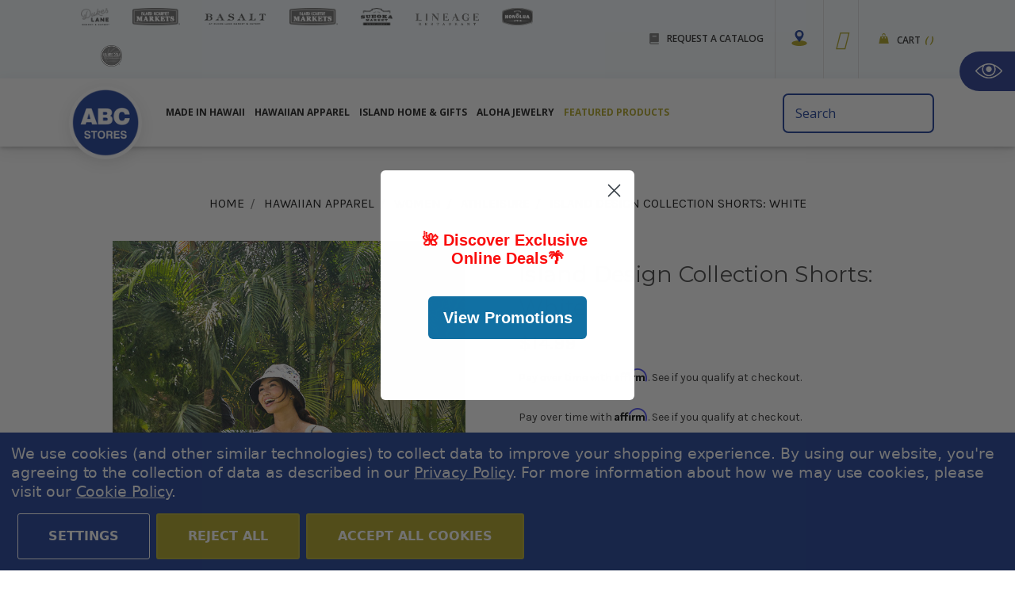

--- FILE ---
content_type: text/html; charset=UTF-8
request_url: https://abcstores.com/island-design-collection-shorts-white/
body_size: 79097
content:
<!DOCTYPE html>
<html class="no-js" lang="en">
    <head>
        <title>Island Design Collection Shorts: Black</title>
        <link rel="dns-prefetch preconnect" href="https://cdn11.bigcommerce.com/s-do3nxddvbo" crossorigin><link rel="dns-prefetch preconnect" href="https://fonts.googleapis.com/" crossorigin><link rel="dns-prefetch preconnect" href="https://fonts.gstatic.com/" crossorigin>
        <meta property="product:price:amount" content="14.99" /><meta property="product:price:currency" content="USD" /><meta property="og:url" content="https://abcstores.com/island-design-collection-shorts-white/" /><meta property="og:site_name" content="ABC Stores" /><meta name="keywords" content="Island Girl&amp;reg; Racer Back T- Shirt -  Hangloose
Hangloose Hawaii ~ Aloha Nui Loa
Poly Cotton blended for softness and comfort
Available in three colors:  
Pink 
Blue
Heather Gray
Available in Ladies&#039; Sizes: S - XL"><meta name="description" content="Island Design Collection Shorts Strive for excellence and balance in comfortable cotton/poly active wear. Introducing the newly redesigned &amp; refreshed Island Design Collection.   Combine comfort and style with these shorts which feature a printed waist band.    Available in Ladies&#039; Sizes: S - XL   Mix &amp; match our Island Design Collection for endless outfit options!   Island Design Collection were designed and created exclusively for ABC Stores."><link rel='canonical' href='https://abcstores.com/island-design-collection-shorts-white/' /><meta name='platform' content='bigcommerce.stencil' /><meta property="og:type" content="product" />
<meta property="og:title" content="Island Design Collection Shorts: White" />
<meta property="og:description" content="Island Design Collection Shorts Strive for excellence and balance in comfortable cotton/poly active wear. Introducing the newly redesigned &amp; refreshed Island Design Collection.   Combine comfort and style with these shorts which feature a printed waist band.    Available in Ladies&#039; Sizes: S - XL   Mix &amp; match our Island Design Collection for endless outfit options!   Island Design Collection were designed and created exclusively for ABC Stores." />
<meta property="og:image" content="https://cdn11.bigcommerce.com/s-do3nxddvbo/products/5882/images/11478/86801-IDC-Shorts-White__01245.1707852125.386.513.jpg?c=1" />
<meta property="pinterest:richpins" content="enabled" />
        
         

        <link href="https://cdn11.bigcommerce.com/s-do3nxddvbo/product_images/abc-favicon.png" rel="shortcut icon">
        
        <meta name="viewport" content="width=device-width, initial-scale=1.0">

        <script>
            document.documentElement.className = document.documentElement.className.replace('no-js', 'js');
        </script>
        <script>
            window.lazySizesConfig = window.lazySizesConfig || {};
            window.lazySizesConfig.loadMode = 1;
        </script>
        <script async src="https://cdn11.bigcommerce.com/s-do3nxddvbo/stencil/f02ce330-de60-0138-9fb9-0242ac11000f/e/84b594e0-d24c-013e-4d1d-26d149433510/dist/theme-bundle.head_async.js"></script>

        <link href="https://fonts.googleapis.com/css?family=Montserrat:700,500,400%7CKarla:400&display=swap" rel="stylesheet">
        <link data-stencil-stylesheet href="https://cdn11.bigcommerce.com/s-do3nxddvbo/stencil/f02ce330-de60-0138-9fb9-0242ac11000f/e/84b594e0-d24c-013e-4d1d-26d149433510/css/theme-6e0ca480-c4fd-013e-561d-26b25665433d.css" rel="stylesheet">

        <!-- Start Tracking Code for analytics_facebook -->

<script data-bc-cookie-consent="4" type="text/plain">
!function(f,b,e,v,n,t,s){if(f.fbq)return;n=f.fbq=function(){n.callMethod?n.callMethod.apply(n,arguments):n.queue.push(arguments)};if(!f._fbq)f._fbq=n;n.push=n;n.loaded=!0;n.version='2.0';n.queue=[];t=b.createElement(e);t.async=!0;t.src=v;s=b.getElementsByTagName(e)[0];s.parentNode.insertBefore(t,s)}(window,document,'script','https://connect.facebook.net/en_US/fbevents.js');

fbq('set', 'autoConfig', 'false', '341596773645041');
fbq('dataProcessingOptions', []);
fbq('init', '341596773645041', {"external_id":"4db7d159-af43-4901-9411-099301a8d463"});
fbq('set', 'agent', 'bigcommerce', '341596773645041');

function trackEvents() {
    var pathName = window.location.pathname;

    fbq('track', 'PageView', {}, "");

    // Search events start -- only fire if the shopper lands on the /search.php page
    if (pathName.indexOf('/search.php') === 0 && getUrlParameter('search_query')) {
        fbq('track', 'Search', {
            content_type: 'product_group',
            content_ids: [],
            search_string: getUrlParameter('search_query')
        });
    }
    // Search events end

    // Wishlist events start -- only fire if the shopper attempts to add an item to their wishlist
    if (pathName.indexOf('/wishlist.php') === 0 && getUrlParameter('added_product_id')) {
        fbq('track', 'AddToWishlist', {
            content_type: 'product_group',
            content_ids: []
        });
    }
    // Wishlist events end

    // Lead events start -- only fire if the shopper subscribes to newsletter
    if (pathName.indexOf('/subscribe.php') === 0 && getUrlParameter('result') === 'success') {
        fbq('track', 'Lead', {});
    }
    // Lead events end

    // Registration events start -- only fire if the shopper registers an account
    if (pathName.indexOf('/login.php') === 0 && getUrlParameter('action') === 'account_created') {
        fbq('track', 'CompleteRegistration', {}, "");
    }
    // Registration events end

    

    function getUrlParameter(name) {
        var cleanName = name.replace(/[\[]/, '\[').replace(/[\]]/, '\]');
        var regex = new RegExp('[\?&]' + cleanName + '=([^&#]*)');
        var results = regex.exec(window.location.search);
        return results === null ? '' : decodeURIComponent(results[1].replace(/\+/g, ' '));
    }
}

if (window.addEventListener) {
    window.addEventListener("load", trackEvents, false)
}
</script>
<noscript><img height="1" width="1" style="display:none" alt="null" src="https://www.facebook.com/tr?id=341596773645041&ev=PageView&noscript=1&a=plbigcommerce1.2&eid="/></noscript>

<!-- End Tracking Code for analytics_facebook -->

<!-- Start Tracking Code for analytics_googleanalytics4 -->

<script data-cfasync="false" src="https://cdn11.bigcommerce.com/shared/js/google_analytics4_bodl_subscribers-358423becf5d870b8b603a81de597c10f6bc7699.js" integrity="sha256-gtOfJ3Avc1pEE/hx6SKj/96cca7JvfqllWA9FTQJyfI=" crossorigin="anonymous"></script>
<script data-cfasync="false">
  (function () {
    window.dataLayer = window.dataLayer || [];

    function gtag(){
        dataLayer.push(arguments);
    }

    function initGA4(event) {
         function setupGtag() {
            function configureGtag() {
                gtag('js', new Date());
                gtag('set', 'developer_id.dMjk3Nj', true);
                gtag('config', 'G-EPQT52TMN8');
            }

            var script = document.createElement('script');

            script.src = 'https://www.googletagmanager.com/gtag/js?id=G-EPQT52TMN8';
            script.async = true;
            script.onload = configureGtag;

            document.head.appendChild(script);
        }

        setupGtag();

        if (typeof subscribeOnBodlEvents === 'function') {
            subscribeOnBodlEvents('G-EPQT52TMN8', true);
        }

        window.removeEventListener(event.type, initGA4);
    }

    gtag('consent', 'default', {"ad_storage":"denied","ad_user_data":"denied","ad_personalization":"denied","analytics_storage":"denied","functionality_storage":"denied"})
            

    var eventName = document.readyState === 'complete' ? 'consentScriptsLoaded' : 'DOMContentLoaded';
    window.addEventListener(eventName, initGA4, false);
  })()
</script>

<!-- End Tracking Code for analytics_googleanalytics4 -->

<!-- Start Tracking Code for analytics_siteverification -->

<meta name="google-site-verification" content="GEvVCz8HoycJRQXNzuCYf6legKznctJFU71Crm8u9m4" />
<script type='text/javascript'>
window.__lo_site_id = 316289;

	(function() {
		var wa = document.createElement('script'); wa.type = 'text/javascript'; wa.async = true;
		wa.src = 'https://d10lpsik1i8c69.cloudfront.net/w.js';
		var s = document.getElementsByTagName('script')[0]; s.parentNode.insertBefore(wa, s);
	  })();
	</script>

<!-- End Tracking Code for analytics_siteverification -->


<script type="text/javascript" src="https://checkout-sdk.bigcommerce.com/v1/loader.js" defer ></script>
<script src="https://www.google.com/recaptcha/api.js" async defer></script>
<script>window.consentManagerStoreConfig = function () { return {"storeName":"ABC Stores","privacyPolicyUrl":"https:\/\/abcstores.com\/privacy-policy\/","writeKey":null,"improvedConsentManagerEnabled":true,"AlwaysIncludeScriptsWithConsentTag":true}; };</script>
<script type="text/javascript" src="https://cdn11.bigcommerce.com/shared/js/bodl-consent-32a446f5a681a22e8af09a4ab8f4e4b6deda6487.js" integrity="sha256-uitfaufFdsW9ELiQEkeOgsYedtr3BuhVvA4WaPhIZZY=" crossorigin="anonymous" defer></script>
<script type="text/javascript" src="https://cdn11.bigcommerce.com/shared/js/storefront/consent-manager-config-3013a89bb0485f417056882e3b5cf19e6588b7ba.js" defer></script>
<script type="text/javascript" src="https://cdn11.bigcommerce.com/shared/js/storefront/consent-manager-08633fe15aba542118c03f6d45457262fa9fac88.js" defer></script>
<script type="text/javascript">
var BCData = {"product_attributes":{"sku":null,"upc":null,"mpn":null,"gtin":null,"weight":null,"base":true,"image":null,"price":{"without_tax":{"formatted":"$14.99","value":14.99,"currency":"USD"},"tax_label":"Tax"},"out_of_stock_behavior":"label_option","out_of_stock_message":"Out of stock","available_modifier_values":[],"in_stock_attributes":[4287,4288,4289,4290],"stock":null,"instock":true,"stock_message":null,"purchasable":true,"purchasing_message":null,"call_for_price_message":null}};
</script>
<script src='https://www.powr.io/powr.js?external-type=bigcommerce' async></script><script type="text/javascript" src="https://cdn.weglot.com/weglot.min.js"></script>
<script>
    Weglot.initialize({
        api_key: 'wg_0f2a55241357166b6d63d60a24991e905'
    });
</script><!-- IS+ --><script data-bc-cookie-consent="2" type="text/plain" async src="https://acp-magento.appspot.com/js/acp-magento.js?v=3&mode=bigcommerce&UUID=ae35d7d9-2310-4c48-8f7d-30e05c756efc&store=1"></script><!-- IS+ --><!-- Fast Simon --><script data-bc-cookie-consent="2" type="text/plain" id="autocomplete-initilizer" src="https://static-autocomplete.fastsimon.com/fast-simon-autocomplete-init.umd.js?mode=bigcommerce&UUID=ae35d7d9-2310-4c48-8f7d-30e05c756efc&store=1" async></script><!-- Fast Simon --><script>
  
  var FS_VARIATION_SETUP = { "ab_testing_variations": {} };
  
</script>


 <script data-cfasync="false" src="https://microapps.bigcommerce.com/bodl-events/1.9.4/index.js" integrity="sha256-Y0tDj1qsyiKBRibKllwV0ZJ1aFlGYaHHGl/oUFoXJ7Y=" nonce="" crossorigin="anonymous"></script>
 <script data-cfasync="false" nonce="">

 (function() {
    function decodeBase64(base64) {
       const text = atob(base64);
       const length = text.length;
       const bytes = new Uint8Array(length);
       for (let i = 0; i < length; i++) {
          bytes[i] = text.charCodeAt(i);
       }
       const decoder = new TextDecoder();
       return decoder.decode(bytes);
    }
    window.bodl = JSON.parse(decodeBase64("[base64]"));
 })()

 </script>

<script nonce="">
(function () {
    var xmlHttp = new XMLHttpRequest();

    xmlHttp.open('POST', 'https://bes.gcp.data.bigcommerce.com/nobot');
    xmlHttp.setRequestHeader('Content-Type', 'application/json');
    xmlHttp.send('{"store_id":"1000847998","timezone_offset":"-10.0","timestamp":"2026-01-17T01:06:14.35067700Z","visit_id":"6483717b-ade2-4efb-923e-cf9d45ea4230","channel_id":1}');
})();
</script>

    </head>
    <body>
        <svg data-src="https://cdn11.bigcommerce.com/s-do3nxddvbo/stencil/f02ce330-de60-0138-9fb9-0242ac11000f/e/84b594e0-d24c-013e-4d1d-26d149433510/img/icon-sprite.svg" class="icons-svg-sprite" aria-label="Icon Sprite"></svg>
        <script src="https://ajax.aspnetcdn.com/ajax/jQuery/jquery-3.4.1.min.js"></script>
<script>
    // Store
    const ie11Notice = localStorage.getItem("ie11Notice");

    $(document).ready(function () {
        $("#ie11-browser-hide").click(function () {
            $("#message-for-ie11-browser").hide();
            localStorage.setItem("ie11Notice", "close");
        });

        $("#covid-19-hide").click(function () {
            $("#covid-19-banner").hide();
        });


    });
</script>


<script defer src="https://kit.fontawesome.com/c369f3416b.js" crossorigin="anonymous"></script>
<script>
    var windWid = window.innerWidth;
    jQuery(function ($) {
        if (windWid > 1025) {
            $('.navPages').on('click', '.navPages-action', function (e) {
                e.preventDefault();
                window.location.href = $(this).attr('href');
            })
        }

    })
</script>
<script>
    $(document).ready(function () {
        $('li#navPage-childList-item-448').mouseenter(function () {
            $('li#navPage-childList-item-448 ul').addClass('list-hover');
        }).mouseleave(function () {
            $('li#navPage-childList-item-448 ul').removeClass('list-hover');
        });
    });
</script>
<style>
    /*    li#navPage-childList-item-448 ul {
        display: none !important;
    }

    li#navPage-childList-item-448 ul.list-hover {
        display: flex !important;
        width: 500px;
        flex-wrap: wrap;
        background: #fff;
    }

    li#navPage-childList-item-448 ul.list-hover li {
        width: 250px;
    }

    li#navPage-childList-item-448 {
        position: relative;
    }

    ul#navPages-183 li#navPage-childList-item-448:after {
        content: '';
        width: 15px;
        height: 15px;
        background: url(https://cdn11.bigcommerce.com/s-do3nxddvbo/images/stencil/original/image-manager/arrow-down1.png);
        background-repeat: no-repeat;
        background-size: contain !important;
        position: absolute;
        right: 10px;
        top: 5px;
    }
*/


    .weglot-container {
        display: none !important;
    }

    .header-search .form-prefixPostfix button {
        display: none !important;
    }
 #locationDropdown {
                            color: #333;
                            display: block;
                            margin: 0 auto;
                            height: 40px;
                            max-width: 400px;
                            padding-left: 10px;
                            padding-right: 10px;
                            cursor: pointer;
                        }
                        #locationDropdown option {
                            cursor: pointer;
                        }
@media (min-width: 1441px) {
            #navPages-372.navPage-subMenu {
            width: 1200px !important;
            margin-left: -700px !important;
    }
}

@media (max-width: 1440px) and (min-width: 1025px) {
           #navPages-372.navPage-subMenu {
            width: 780px !important;
            margin-left: -100px !important;
    }
}

@media (min-width: 1701px) {
    header.header .navPage-subMenu-item .navPages-action {
        padding-top: 0px!important;
    }
}
    @media (min-width: 1025px) {
        .sim-navPage-subMenu-master-item-372 {order: 1;}
        .sim-navPage-subMenu-item-236 {order: 2;}
        .sim-navPage-subMenu-item-204 {order: 3;}
        .sim-navPage-subMenu-item-191 {order: 4;}
        .sim-navPage-subMenu-item-467 {order: 5;}
        .sim-navPage-subMenu-item-183 {order: 6;}
        
.sim-navPage-subMenu-item-183 {width: 66%!important;}
#navPages-448 {display: flex!important;
    flex-wrap: wrap!important;}
    #navPages-448 li {width: 50%!important;}

#navPages-372 .navPage-subMenu-list .navPage-subMenu-item {
    width: 33%;
}

#navPages-372 .navPage-subMenu-list {
    display: flex;
    flex-direction: column;
    height: 450px;
    flex-wrap: wrap;
}

    }
    .main-menu .header-top .logos ul li:nth-last-child(7) {
        margin-left: 25px!important;
    }
    .main-menu .header-top .logos .item9 img {
        filter: grayscale(100%) saturate(0.25) brightness(120%);
        -webkit-filter: grayscale(100%) saturate(0.25) brightness(120%);
        max-height: 27px;
    }
@media only screen and (min-width: 1600px) {
    .main-menu .header-top .logos ul li {margin-left: 25px!important;}
}
    @media (max-width: 1330px) and (min-width: 1025px) {
        header .top-menu .navPages-action {
            margin-left: 6px !important;
            margin-right: 6px !important;
        }
    }

    @media (max-width: 1919px) and (min-width: 1781px) {
        header .top-menu .navPages-action {
            margin-left: 10px !important;
            margin-right: 10px !important;
        }
    }

    @media (min-width: 1025px) and (max-width: 1160px) {
        header.header .top-menu .navPages-action {
            font-size: 11px !important;
        }
    }

    @media (max-width: 1780px) and (min-width: 1441px) {

        header.header .top-menu .navPages-action {
            font-size: 12px !important;
        }
    }

    @media (max-width: 1550px) and (min-width: 1441px) {
        header .top-menu .navPages-action {
            margin-left: 10px !important;
            margin-right: 10px !important;
        }
    }

    .header-top .logos img {
        display: none;
    }

    a.privacy-link {
        color: #b0a525;
    }

    a.privacy-link:hover {
        color: #333;
    }

    #home-popup {
        display: none !important;
    }

    .cont-two .post .blog-post-figure {
        max-height: 206px;
        overflow: hidden;
    }

    @media (max-width: 1919px) and (min-width: 1801px) {
        .cont-two .post .blog-post-figure {
            max-height: 188px;
            overflow: hidden;
        }
    }

    @media (max-width: 1800px) and (min-width: 1521px) {
        .cont-two .post .blog-post-figure {
            max-height: 177px;
            overflow: hidden;
        }
    }

    @media (max-width: 1520px) and (min-width: 1220px) {
        .cont-two .post .blog-post-figure {
            max-height: 157px;
            overflow: hidden;
        }
    }

    @media (max-width: 1219px) and (min-width: 920px) {
        .cont-two .post .blog-post-figure {
            max-height: 137px;
            overflow: hidden;
        }
    }

    @media (max-width: 919px) and (min-width: 601px) {

        .blog-area .cont-two .post:nth-child(1),
        .blog-area .cont-two .post:nth-child(2),
        .blog-area .cont-two .post:nth-child(3),
        .blog-area .cont-two .post:nth-child(4),
        .blog-area .cont-two .post:nth-child(5),
        .blog-area .cont-two .post:nth-child(6),
        .blog-area .cont-two .post:nth-child(7),
        .blog-area .cont-two .post:nth-child(8) {
            width: 50% !important;
        }
    }

    @media (max-width: 600px) and (min-width: 300px) {

        .blog-area .cont-two .post:nth-child(1),
        .blog-area .cont-two .post:nth-child(2),
        .blog-area .cont-two .post:nth-child(3),
        .blog-area .cont-two .post:nth-child(4),
        .blog-area .cont-two .post:nth-child(5),
        .blog-area .cont-two .post:nth-child(6),
        .blog-area .cont-two .post:nth-child(7),
        .blog-area .cont-two .post:nth-child(8) {
            width: 100% !important;
        }
    }

    a.top-clk {
        text-decoration: underline;
        color: #fff;
        font-weight: bold;
    }

    a.top-clk:hover {
        color: #b0a525;
    }

    #covid-19-banner {
        background-color: #20419a;
        display: flex;
        padding: 8px 0px;
        position: relative;
    }

    #covid-19-banner .col-md-12 {
        display: flex;
        align-items: center;
        justify-content: center;
    }

    #covid-19-banner h3 {
        margin-top: 0px;
        margin-bottom: 0px;
        line-height: normal;
        color: #fff;
        text-transform: uppercase;
        font-weight: 500;
        margin-right: 30px;
        font-family: 'Open Sans', sans-serif;
        font-size: 18px;
    }

    #covid-19-banner p {
        margin-top: 0px;
        margin-bottom: 0px;
        line-height: normal;
        color: #fff;
        text-transform: uppercase;
        font-weight: 500;
        margin-right: 30px;
        font-family: 'Open Sans', sans-serif;
        font-size: 18px;
    }

    #covid-19-banner div {
        color: #fff;
        line-height: normal;
        font-size: 92%;
    }

    #covid-19-banner .modal-close {
        color: #fff;
    }

    #covid-19-banner .modal-close {
        top: 5px;
    }

    .blog-btn {
        display: block;
        clear: both;
        background: #2b3f96;
        color: #fff;
        width: 150px;
        padding: 7px;
        border-radius: 5px;
        margin-top: 20px;
        font-size: 18px;
    }
    
    .contrast_on .blog-btn {
        color: #fff;
    }
    
    .contrast_on .blog-btn:hover, .contrast_on .blog-btn:focus-visible {
        color: #fff;
        text-decoration: underline;
    }

    .main-menu .logos ul li {
        padding: 10px 0;
    }

    spann.js_static_image {
        display: block;
        margin-top: 15px;
    }

    ul.navPage-subMenu-list {
        width: 100% !important;
        max-width: 1634px !important;
        margin: 10px 0 10px auto !important;
        background: #fff;
        padding: 1.5rem 1.5rem 2.28571rem !important;
    }

    .navPages-item:hover>.navPage-subMenu {
        display: flex;
        position: absolute;
        width: auto;
        max-width: unset;
        margin: 0 !important;
        background: #ffffff00;
        padding: 0px !important;
        flex-wrap: wrap;
        margin-left: 19% !important;
        margin-right: 15% !important;
        box-shadow: 4px 8px 13px 0px rgba(51, 51, 51, 0.29) !important;
        margin-top: 0px !important;

    }

    .navPages ol,
    .navPages ul {
        position: static;
        overflow: visible;
    }

    .navPages ul {
        margin-left: 15px;
    }

    .about-textarea,
    .about-logos .row .col:first-child,
    .about-logos .row .col:nth-child(2),
    .about-logos .row .col:nth-child(3),
    .about-logos .row .col:nth-child(4),
    .about-logos .row .col:nth-child(5),
    .about-logos .row .col:nth-child(6),
    .about-logos .row .col:nth-child(7),
    .about-logos .row .col:nth-child(8),
    h4.hide {
        display: none !important;
    }

    .about-logos .row .col:nth-child(9) {
        margin-left: 30%;
    }

    .about-logos .row .col:nth-child(10) {
        margin-left: 10%;
    }

    .lineage-logos .row .col {
        width: 11%;
        z-index: -1 !important;
        margin-left: 2%;
        padding-left: 15px;
        padding-right: 15px;
        display: flex;
        align-items: center;
        justify-content: center;
    }

    .lineage-logos .row .col:first-child {
        margin-left: 0%;
    }

    .basalt-logos .row .col {
        z-index: -1 !important;
        margin-left: 4%;
        padding-left: 15px;
        padding-right: 15px;
        display: flex;
        align-items: center;
        justify-content: center;
    }

    .basalt-logos .row .col:first-child {
        width: 14%;
    }

    .basalt-logos .row .col:nth-child(2),
    .basalt-logos .row .col:nth-child(3),
    .basalt-logos .row .col:nth-child(4) {
        width: 14%;
    }

    .basalt-logos .row .col:nth-child(5) {
        width: 25%;
    }

    @media only screen and (max-width: 768px) {
        .basalt-logos .row .col {
            margin-left: 0%;
        }

        .basalt-logos .row,
        .lineage-logos .row {
            flex-wrap: wrap;
            justify-content: center;
        }

        .basalt-logos .row .col:first-child {
            width: 33%;
        }

        .basalt-logos .row .col:nth-child(2),
        .basalt-logos .row .col:nth-child(3),
        .basalt-logos .row .col:nth-child(4) {
            width: 33%;
        }

        .basalt-logos .row .col:nth-child(5) {
            width: 60%;
        }

        .lineage-logos .row .col {
            width: 25%;
            margin-left: 0%;
        }

        .lineage-logos .row .col:first-child {
            margin-left: 0%;
        }

    }

    /*
.navPages .navPage-subMenu-list {
    box-shadow: 0px 3px 8px 0px rgba(51, 51, 51, 0.5);
}

 .navPages .navPage-subMenu-list {
    -webkit-column-count: auto !important;
    -moz-column-count: auto !important;
    column-count: auto !important;
     display: -ms-flexbox;
    display: flex;
    -ms-flex-wrap: wrap;
    flex-wrap: wrap;
}

.navPages .navPage-subMenu-list li.navPage-subMenu-item {
    -ms-flex: 0 0 20%;
    flex: 0 0 20%;
    max-width: 20%;
}*/

    /*
div#navPages-173 .navPage-subMenu-list {
    display: -ms-flexbox;
    display: flex;
    -ms-flex-wrap: wrap;
    flex-wrap: wrap;
}


div#navPages-173 .navPage-subMenu-list li.navPage-subMenu-item {
    -ms-flex: 0 0 25%;
    flex: 0 0 25%;
    max-width: 25%;
}

.navPages-item:hover>.navPage-subMenu#navPages-173 .navPage-subMenu-list {
    padding-right: 25% !important;
    box-sizing: border-box;
}


div#navPages-180 .navPage-subMenu-list {
    -webkit-column-count: 2 !important;
    -moz-column-count: 2 !important;
    column-count: 2 !important;
}

div#navPages-216 .navPage-subMenu-list {
    -webkit-column-count: 2 !important;
    -moz-column-count: 2 !important;
    column-count: 2 !important;

    box-sizing: border-box;
}

*/

    span.js_static_image {
        display: block;
        margin-top: 15px;
        width: 100%;
        height: 250px;
        margin-bottom: 15px;
        overflow: hidden;
    }

    span.js_static_image img {
        display: inline-block;
        height: auto;
        max-width: 100%;
        min-height: 0;
        max-height: 100%;
    }



    ul.navPage-subMenu-list {
        margin-left: 0 !important;
    }

    .navPages-item:hover>.navPage-subMenu {
        background: #fff0;

    }

    .navPages .navPage-subMenu-list {
        box-shadow: none;
    }

    ul.abcCustomMenu {
        width: 18%;
        display: inline-block;
        margin-top: 10px !important;
        padding-top: 1.5rem;
    }

    ul.abcCustomMenu li a {
        color: #1e1e1e;
        font-size: 18px;
        font-weight: bold;
        padding: 5px 20px;
        line-height: 160%;
        display: block;
    }

    ul.abcCustomMenu li {
        padding: 0 .75rem !important;
    }

    .abb {
        width: 30%;
        vertical-align: middle;
        display: flex;
    }

    .navPage-subMenu-list {
        width: 60% !important;
    }

    .abb img {
        position: unset;
        top: auto;
        left: auto;
    }

    .abbInner {
        display: inline-flex;
        min-height: 0;
        margin: 10px 0 auto auto;
    }

    ul.abcCustomMenu li:hover a {
        color: #afa425;
    }



    .sim-so {
        display: flex;
        box-shadow: none;
        max-width: 100%;
        max-width: auto;
        margin-left: auto;
        margin-right: 0;
        background: #fff;
        padding: 20px 24px;

    }


    ul.abcCustomMenu {
        display: none;
    }

    .abb {
        display: none;
    }

    ul.abcCustomMenu.showVcr {
        display: inline-block;
    }

    .abb.showVcr {
        display: flex;
        padding: 30px 0;
        width: 35%;
    }


    ul.abcCustomMenu.showVcr {
        display: flex;
        flex-wrap: wrap;
        flex-direction: column;
    }

    ul.abcCustomMenu li {
        display: block;
        width: 100%;
    }

    .navPages .navPage-subMenu-list {
        width: 65% !important;
    }

    ul.abcCustomMenu li a {
        padding: 5px 0px 20px;
    }

    a.navPage-subMenu-action.navPages-action {
        padding-left: 0;
        padding-right: 0;
    }

    a.navPage-childList-action.navPages-action {
        padding-left: 0;
        padding-right: 0;
    }

    header.header .navPage-subMenu-item .navPages-action {

        font-size: 18px !important;
        padding-bottom: 16px !important;
    }

    a.navPage-subMenu-action.navPages-action.has-subMenu {
        padding-bottom: 12px !important;
    }

    a.navPage-childList-action.has-subMenu.navPages-action {
        padding-bottom: 20px !important;
    }

    .navPage-childList {
        padding-bottom: 15px !important;
    }

    .top-menu .navPages-action {
        margin-left: 20px !important;
        margin-right: 20px !important;
        padding-left: 0 !important;
        padding-right: 0 !important;
        padding-bottom: 1.6rem !important;
    }

    ul.navPages-list>li.navPages-item:first-child a {
        margin-left: 0px !important;
    }

    ul.navPages-list>li.navPages-item i {
        display: none
    }

    header.header .navPage-subMenu-item a.navPage-childList-action.navPages-action {
        font-size: 15px !important;
        padding-bottom: 5px !important;
        line-height: 130%;
    }

    li.navPage-subMenu-item.sim-navPage-subMenu-master-item-158 {
        display: none !important;
    }

    .top-menu .navPages-action {
        font-size: 18px;

    }


    /*li.navPage-subMenu-item.sim-navPage-subMenu-master-item-216 {
    display: none !important;
}



li.navPage-subMenu-item.sim-navPage-subMenu-master-item-180 {
    display: none !important;
}

li.navPage-subMenu-item.sim-navPage-subMenu-item-243 {
    display: none !important;
}

li.navPage-subMenu-item.sim-navPage-subMenu-item-257 {
    display: none !important;
}

li.navPage-subMenu-item.sim-navPage-subMenu-item-345 {
    display: none !important;
}
*/

    li.navPage-subMenu-item.sim-navPage-subMenu-item-sim {
        padding-top: 28px !important;
    }


    ul.abcCustomMenu li.dontshow {
        display: none !important;
    }

    .navPages-item:hover>.navPage-subMenu#navPages-216 li.dontshow.sim-navPage-subMenu-master-item-173-replace {
        display: block !important;
    }

    .navPages-item:hover>.navPage-subMenu#navPages-158 li.dontshow.sim-navPage-subMenu-master-item-158-replace {
        display: block !important;
    }

    .navPages-item:hover>.navPage-subMenu#navPages-180 li.dontshow.sim-navPage-subMenu-master-item-180-replace {
        display: block !important;
    }

    div#navPages-featured-custom-add ul.navPage-subMenu-list {
        -webkit-column-count: 1;
        -moz-column-count: 1;
        column-count: 1;
        width: 50% !important;
    }

    div#navPages-featured-custom-add .abb.showVcr {
        width: 50% !important;
    }


    div#navPages-featured-custom-add .abb.showVcr .abbInner {
        margin: 10px 0 auto auto;
    }

    div#navPages-180 ul.navPage-subMenu-list {
        width: 65% !important;
    }

    div#navPages-180 .abb.showVcr {
        width: 35%;
    }

    #consent-manager>div>div {
        background: #20419a !important;
    }
    
    .contrast_on #consent-manager a {
        color: #fff;
    }
    
    .contrast_on #consent-manager a:hover {
        color: #fff;
    }

    .uwy.uac.userway_p5 .uai {
        margin-bottom: 90px !important;
    }

    .wg-default,
    .wg-default .country-selector {
        bottom: 140px !important;
    }

    p.css-bhz559 {
        font-size: 19px !important;
    }

    #consent-manager button {
        font-size: 16px !important;
        padding-left: 38px !important;
        padding-right: 38px !important;
        height: 58px !important;
        font-weight: 700;
        text-transform: uppercase !important;
        border-radius: 3px;
    }

    #consent-manager button:nth-child(2),
    #consent-manager button:nth-child(3) {
        color: #fff;
        background: #afa425;
        border: 2px solid #b6ad32;
    }

    #consent-manager button:nth-child(2):hover,
    #consent-manager button:nth-child(3):hover {
        background: transparent;
        color: #afa425;
        border: 2px solid #afa425;
    }
    
    .contrast_on #consent-manager button:nth-child(2), .contrast_on #consent-manager button:nth-child(3) {
        background-color: #20419a;
        border-color: #fff;
        border-width: 1px;
    }

    #consent-manager button:nth-child(1):hover {
        background: #fff;
        color: #afa425;
    }
    
    .contrast_on #consent-manager button:nth-child(1):hover, .contrast_on #consent-manager button:nth-child(1):focus-visible, .contrast_on #consent-manager button:nth-child(2):hover, .contrast_on #consent-manager button:nth-child(2):focus-visible, .contrast_on #consent-manager button:nth-child(3):hover, .contrast_on #consent-manager button:nth-child(3):focus-visible {
        color: #fff;
        background-color: #20419a;
        border-color: #fff;
        border-width: 1px;
        text-decoration: underline;
    }

    @media only screen and (max-width: 1700px) {

        ul.abcCustomMenu li a {
            font-size: 13px;
            padding-bottom: 7px;
        }

        a.navPage-subMenu-action.navPages-action.has-subMenu {
            padding-bottom: 10px;
        }

        header.header .navPage-subMenu-item .navPages-action {
            font-size: 13px !important;
            padding-bottom: 5px !important;
        }

        header.header .navPage-subMenu-item a.navPage-childList-action.navPages-action {
            font-size: 12px !important;
            padding-bottom: 4px !important;
        }

        ul.abcCustomMenu,
        .navPages .navPage-subMenu-list {
            margin-top: 0 !important;
            padding-top: 4px !important;
        }



        .navPages .navPage-subMenu-list .navPage-childList {
            padding-bottom: 1px !important;
        }


    }

    @media only screen and (min-width: 880px) and (max-width: 1670px) {
        .uwy.uac.userway_p5 .uai {
            margin-bottom: 125px !important;
        }

        .wg-default,
        .wg-default .country-selector {
            bottom: 160px !important;
        }
    }

    @media only screen and (min-width: 481px) and (max-width: 879px) {
        p.css-bhz559 {
            font-size: 14px !important;
        }

        #consent-manager button {
            font-size: 14px !important;
            height: 48px !important;
        }

        .uwy.uac.userway_p5 .uai {
            margin-bottom: 100px !important;
        }
    }

    @media only screen and (min-width: 390px) and (max-width: 480px) {
        p.css-bhz559 {
            font-size: 12px !important;
        }

        #consent-manager button {
            font-size: 11px !important;
            height: 36px !important;
            padding-left: 22px !important;
            padding-right: 22px !important;
        }

        .uwy.uac.userway_p5 .uai {
            margin-bottom: 100px !important;
        }

        .wg-default,
        .wg-default .country-selector {
            bottom: 165px !important;
        }
    }

    @media only screen and (max-width: 389px) {
        p.css-bhz559 {
            font-size: 12px !important;
        }

        #consent-manager button {
            font-size: 11px !important;
            height: 36px !important;
            padding-left: 22px !important;
            padding-right: 22px !important;
        }

        .uwy.uac.userway_p5 .uai {
            margin-bottom: 210px !important;
        }

        .wg-default,
        .wg-default .country-selector {
            bottom: 245px !important;
        }
    }

    @media only screen and (max-width: 1440px) .navPages-item:hover>.navPage-subMenu {
        max-width: 100%;
        width: auto !important;
        padding-left: 13% !important;
        padding-right: 8% !important;
    }

    }

    .alertBox-column span,
    .alertBox-column span span {
        color: #1f409a !important;
    }

    .alertBox-column span strong {
        color: #afa425 !important;
    }

    .alertBox-column span a {
        color: #afa425 !important;
    }

    div.alertBox.alertBox--info {
        background-color: #f6ffff !important;
        border-color: #f6ffff !important;
        display: inline-block;
    }



    div.alertBox.alertBox--info {
        background-color: #6cc9ff !important;
        border-color: #6cc9ff !important;
    }

    .alertBox.optimizedCheckout-discountBanner.alertBox--info {
        background-color: #f6ffff !important;
        border-color: #f6ffff !important;
    }


    .navPages ul>li.navPages-item:last-child {
        position: relative
    }

    .navPages ul>li.navPages-item:last-child .navPage-subMenu .abb.showVcr {
        display: none;
    }

    .navPages ul>li.navPages-item:last-child .navPage-subMenu ul.navPage-subMenu-list {
        width: 100% !important;
        padding: 0 !important;
        -webkit-column-count: 1;
        -moz-column-count: 1;
        column-count: 1;
    }

    .navPages ul>li.navPages-item:last-child .navPage-subMenu .sim-so {
        /* padding-left: 0 !important; */
        min-width: 180px;
    }

    .navPages ul>li.navPages-item:last-child .navPage-subMenu {
        margin: 0 !important;
        display: none;
        width: 250px;
    }

    .navPages ul>li.navPages-item:last-child:hover .navPage-subMenu {
        display: block;
    }

    .navPages ul>li.navPages-item:last-child .navPage-subMenu ul.navPage-subMenu-list li.navPage-subMenu-item a {
        margin-left: 15px !important;
        margin-right: 0 !important;
    }

    #message-for-ie11-browser {
        background-color: #afa425;
        width: 100%;
        text-align: center;
        position: relative;
        display: none;
    }

    #message-for-ie11-browser #ie11-browser-hide {
        top: 4px;
        color: #fff;
    }

    #message-for-ie11-browser .textarea {
        padding: 10px 50px;
        font-size: 15px;
        color: #fff;
        font-family: 'Open Sans', sans-serif;
        line-height: 100%;
    }

    .header-top .top-link .user {
        position: relative;
    }

    .header-top .top-link .user:hover ul.ian-sub-menu {
        display: block !important;
        margin-left: 0px;
        position: absolute;
        left: auto;
        right: 0;
        top: 45px;
        padding: 10px;
        width: 130px;
        z-index: 201;
        background-color: #fff;
        box-shadow: 0px 3px 8px 0px rgba(51, 51, 51, 0.5);
    }

    .header-top .top-link .user:hover ul.ian-sub-menu li.ian-sub-item {
        display: block;
        padding: 5px;
    }

    .header-top .top-link .user:hover ul.ian-sub-menu li.ian-sub-item a.ian-sub-link {
        font-size: 15px;
        font-weight: 600;
        color: #333;
        vertical-align: middle;
    }

    .header-top .top-link .user:hover ul.ian-sub-menu li.ian-sub-item a.ian-sub-link svg {
        vertical-align: middle;
        margin-right: 5px;
    }

    .header-top .top-link .user:hover ul.ian-sub-menu li.ian-sub-item a.ian-sub-link:hover {
        color: #b0a525;
    }

    .header-top .top-link .user:hover ul.ian-sub-menu li.ian-sub-item a.ian-sub-link:hover svg {
        fill: #b0a525;
    }

    .top-link .my-account {
        display: flex;
        font-size: 12px;
        font-weight: 600;
        text-transform: uppercase;
        padding-left: 15px;
        padding-top: 15px;
        text-align: center;
        padding-right: 5px;
    }

    header.header .main-menu .header-top .top-link .req {
        padding-right: 15px !important;
        padding-left: 0px !important;
    }

    @media only screen and (min-width: 1600px) {
        .top-link .my-account {
            font-size: 14px;
            padding-top: 15px;
        }

        header.header .main-menu .header-top .top-link .req {
            padding-right: 20px !important;
            padding-left: 0px !important;
        }
    }

    @media only screen and (max-width: 1180px) {
        .top-link .my-account {
            font-size: 11px;
            padding-top: 12px;
        }
    }

    @media only screen and (max-width: 600px) {
        .top-link .my-account {
            padding-top: 0px;
        }
    }
</style>



<div id="message-for-ie11-browser">
    <a id="ie11-browser-hide" href="#" class="modal-close" aria-label="Close" role="button">
        <span aria-hidden="true">&#215;</span>
    </a>
    <div class="container">
        <div class="row">
            <div class="col-md-12">
                <div class="textarea">If you are experiencing issues managing your account online, please consider using
                    a different web browser such as Chrome or Firefox.</div>
            </div>
        </div>
    </div>
</div>
<script>
    navigator.appName === 'Microsoft Internet Explorer' || !!(navigator.userAgent.match(/Trident/) || navigator.userAgent.match(/rv:11/)) || (typeof $.browser !== "undefined" && $.browser.msie === 1) && (ie11Notice != 'close') ? document.querySelector('#message-for-ie11-browser').style.display = 'block' : ''
</script>


<header class="header" role="banner">
    <a href="#body" id="ada-skiptomain" class="element-invisible element-focusable">
        Skip to main content
    </a>
    
    <a href="#" class="mobileMenu-toggle" data-mobile-menu-toggle="menu" style="display:none;">
        <span class="mobileMenu-toggleIcon">Toggle menu</span>
    </a>






    <script>
        function myFunction() {
            var x = document.getElementById("navbarCollapse");
            if (x.style.display === "block") {
                x.style.display = "none";
            } else {
                x.style.display = "block";
            }
        }


    </script>

    <nav class="navUser">
    
    <ul class="navUser-section navUser-section--alt">
        <li class="navUser-item">
            <a class="navUser-action navUser-item--compare" href="/compare" data-compare-nav>Compare <span class="countPill countPill--positive countPill--alt"></span></a>
        </li>
        <li class="navUser-item">
            <a class="navUser-action navUser-action--quickSearch" href="#" data-search="quickSearch" aria-controls="quickSearch" aria-expanded="false">Search</a>
        </li>
        <li class="navUser-item navUser-item--account">
                <a class="navUser-action" href="/login.php">Sign in</a>
                    <span class="navUser-or">or</span> <a class="navUser-action" href="/login.php?action=create_account">Register</a>
        </li>
        <li class="navUser-item navUser-item--cart">
            <a
                class="navUser-action"
                data-cart-preview
                data-dropdown="cart-preview-dropdown"
                data-options="align:right"
                aria-label="cart"
                href="/cart.php">
                <span class="navUser-item-cartLabel">Cart</span> <span class="countPill cart-quantity"></span>
            </a>

            <div class="dropdown-menu" id="cart-preview-dropdown" data-dropdown-content aria-hidden="true"></div>
        </li>
    </ul>
</nav>




    <div class="main-menu">

        <div class="header-top">
            <div class="container">
                <div class="row">
                    <div class="col-md-7">
                        <div class="logos">
                            <ul>
                                <li class="item1"><a href="https://abcstores.com/island-deli/"><img
                                            src="cdn11.bigcommerce.com/s-do3nxddvbo/product_images/uploaded_images/island-deli-header-logo.png"
                                            alt="product details"></a></li>
                                <li class="item2"><a aria-label="dukes lane" href="/dukes-lane/"><img
                                            src="https://cdn11.bigcommerce.com/s-do3nxddvbo/product_images/uploaded_images/dukes-lane-market-eatery-logo-r-.png"
                                            alt="Dukes Lane Details" style=""></a></li>
                                <li class="item3"><a href="/island-gourmet-markets/"
                                        aria-label="Island Gourmet Markets"><img
                                            src="https://cdn11.bigcommerce.com/s-do3nxddvbo/product_images/uploaded_images/island-gourmet-markets-logo.png"
                                            alt="Island Gourmet Markets Details" style=""></a></li>
                                <li class="item4"><a href="/basalt/"
                                        aria-label="basalt products"><img
                                            src="https://cdn11.bigcommerce.com/s-do3nxddvbo/product_images/uploaded_images/basalt-logo-at-dlme.png"
                                            alt="Basalt Products" style=""></a></li>
                                <li class="item5"><a href="/island-country-markets/"
                                        aria-label="Island Country Markets"><img
                                            src="https://cdn11.bigcommerce.com/s-do3nxddvbo/product_images/uploaded_images/island-country-markets-logo-white.png"
                                            alt="Island Conuntry Markets Details" style=""></a></li>
                                <li class="item6"><a aria-label="Sueoka Market Details"
                                        href="/sueoka-market/"><img
                                            src="https://cdn11.bigcommerce.com/s-do3nxddvbo/product_images/uploaded_images/sueoka-market-logo-color.png"
                                            alt="Sueoka Market Details" style=""></a></li>
                                <li class="item7"><a href="/lineage/"><img
                                            src="https://cdn11.bigcommerce.com/s-do3nxddvbo/product_images/uploaded_images/lineage-restaurant-logo.png"
                                            alt="Lineage Restaurant Details" style=""></a></li>
                                <li class="item8"><a aria-label="honolua store" href="/honolua-store/"><img
                                            src="https://cdn11.bigcommerce.com/s-do3nxddvbo/product_images/uploaded_images/honolua-store-logo-r-.png"
                                            alt="Honolua Store Details" style=""></a></li>
                            <li class="item9"><a aria-label="island deli" href="/island-deli/"><img src="https://cdn11.bigcommerce.com/s-do3nxddvbo/images/stencil/original/image-manager/island-deli-header-logo-color.png" alt="Island Deli logo" style=""></a></li>
                            </ul>
                        </div>
                    </div>
                    <div class="col-md-5">
                        <div class="top-link">
                            <div class="req">
                                <img src="https://cdn11.bigcommerce.com/s-do3nxddvbo/product_images/uploaded_images/icons8-book-60.png"
                                    alt="catalog icon">
                                <a href="/catalog-request/">REQUEST A CATALOG</a>
                            </div>
                            <div class="store-mapper"><a aria-label="Store Mapper" href="/store-mapper/">
                                    <svg aria-label="Store Mapper Icon" version="1.1" id="Capa_1"
                                        xmlns="http://www.w3.org/2000/svg" xmlns:xlink="http://www.w3.org/1999/xlink"
                                        x="0px" y="0px" width="20px" height="20px" viewBox="0 0 464.001 464.001"
                                        style="enable-background:new 0 0 464.001 464.001;" xml:space="preserve">
                                        <path style="fill:#b0a425;" d="M272.001,305.273c104.624,6.728,184,39.424,184,78.728c0,44.184-100.288,80-224,80
                                	s-224-35.816-224-80c0-39.304,79.376-72,184-78.728" />
                                        <path style="fill:#20419a;"
                                            d="M131.585,208.361l100.416,143.64l100.416-143.64c17.895-25.436,27.526-55.764,27.584-86.864
                                	c-0.633-49.67-31.94-93.763-78.624-110.736l-5.856-2.232C247.35-2.176,216.346-2.823,187.753,6.697
                                	c-49.271,15.535-83.031,60.911-83.752,112.568v2.232C104.059,152.597,113.69,182.925,131.585,208.361L131.585,208.361z" />
                                        <circle style="fill:#F2F2F2;" cx="232.001" cy="119.201" r="68.2" />
                                        <g></g>
                                        <g></g>
                                        <g></g>
                                        <g></g>
                                        <g></g>
                                        <g></g>
                                        <g></g>
                                        <g></g>
                                        <g></g>
                                        <g></g>
                                        <g></g>
                                        <g></g>
                                        <g></g>
                                        <g></g>
                                        <g></g>
                                    </svg>
                                </a></div>
                            <div class="user">
                                <a href="#" style="pointer-events: none;" aria-label="&#xf2bd; user"><em
                                        style='font-size:24px' class='far'>&#xf2bd;</em></a>
                                <ul class="ian-sub-menu" style="display: none;">
                                    <li class="ian-sub-item"> <a aria-label="login" class="ian-sub-link"
                                            href="/login.php">
                                            <svg width="20px" height="20px" viewBox="0 -10 490.66667 490" width="490pt"
                                                xmlns="http://www.w3.org/2000/svg">
                                                <path
                                                    d="m325.332031 251h-309.332031c-8.832031 0-16-7.167969-16-16s7.167969-16 16-16h309.332031c8.832031 0 16 7.167969 16 16s-7.167969 16-16 16zm0 0" />
                                                <path
                                                    d="m240 336.332031c-4.097656 0-8.191406-1.554687-11.308594-4.691406-6.25-6.25-6.25-16.382813 0-22.636719l74.027344-74.023437-74.027344-74.027344c-6.25-6.25-6.25-16.386719 0-22.636719 6.253906-6.25 16.386719-6.25 22.636719 0l85.332031 85.335938c6.25 6.25 6.25 16.382812 0 22.632812l-85.332031 85.332032c-3.136719 3.160156-7.230469 4.714843-11.328125 4.714843zm0 0" />
                                                <path
                                                    d="m256 469.667969c-97.089844 0-182.804688-58.410157-218.410156-148.824219-3.242188-8.191406.808594-17.492188 9.023437-20.734375 8.191407-3.199219 17.515625.789063 20.757813 9.046875 30.742187 78.058594 104.789062 128.511719 188.628906 128.511719 111.742188 0 202.667969-90.925781 202.667969-202.667969s-90.925781-202.667969-202.667969-202.667969c-83.839844 0-157.886719 50.453125-188.628906 128.511719-3.265625 8.257812-12.566406 12.246094-20.757813 9.046875-8.214843-3.242187-12.265625-12.542969-9.023437-20.734375 35.605468-90.414062 121.320312-148.824219 218.410156-148.824219 129.386719 0 234.667969 105.28125 234.667969 234.667969s-105.28125 234.667969-234.667969 234.667969zm0 0" />
                                            </svg>
                                            Login
                                        </a>
                                    </li>
                                </ul>
                            </div>
                            <div class="cart">
                                <img src="https://cdn11.bigcommerce.com/s-do3nxddvbo/product_images/uploaded_images/icons8-shopping-bag-96.png"
                                    alt="shopping cart">
                                <a aria-label="cart" href="/cart.php">
                                    Cart <samp class="link-color" style="font-style:italic;">(</samp><span
                                        class="extra-cart-class"
                                        style="font-style: italic;"></span><samp class="link-color"
                                        style="font-style:italic;">)</samp>
                                </a>
                            </div>
                        </div>

                    </div>
                </div>
            </div>
        </div>
    </div>

    <div class="top-menu">
        <div class="container">
            <div class="row">
                <div class="col-md-1">
                    <div class="c-logo">
                        <a aria-label="home" href="https://abcstores.com/">
            <div class="header-logo-image-container">
                <img class="header-logo-image" src="https://cdn11.bigcommerce.com/s-do3nxddvbo/images/stencil/100x100/abc_stores_-_100x100_1588640320__05230.original.png" alt="ABC Stores" title="ABC Stores">
            </div>
</a>
                    </div>
                </div>
                <div class="col-md-8">
                    <div id="navbarCollapse" class="c-menu">
                        <nav class="navPages">
    <ul class="navPages-list">
            <li class="navPages-item ">
                <a class="navPages-action has-subMenu" href="https://abcstores.com/made-in-hawaii/" data-collapsible="navPages-216">
    Made in Hawaii <em class="icon navPages-action-moreIcon" aria-hidden="true"><svg><use xlink:href="#icon-chevron-down" /></svg></em>
</a>
<div class="navPage-subMenu" id="navPages-216" aria-hidden="true" tabindex="-1">
    <ul class="navPage-subMenu-list">
        <li class="navPage-subMenu-item sim-navPage-subMenu-master-item-216">
            <a class="navPage-subMenu-action navPages-action " href="https://abcstores.com/made-in-hawaii/">All Made in Hawaii</a>
        </li>
            <li class="navPage-subMenu-item sim-navPage-subMenu-item-324">
                    <a
                        class="navPage-subMenu-action navPages-action has-subMenu"
                        href="https://abcstores.com/made-in-hawaii/coffees-teas-juices/"
                        data-collapsible="navPages-324"
                        data-collapsible-disabled-breakpoint="medium"
                        data-collapsible-disabled-state="open"
                        data-collapsible-enabled-state="closed">
                        Coffees, Teas, &amp; Juices <em class="icon navPages-action-moreIcon" aria-hidden="true"><svg><use xlink:href="#icon-chevron-down" /></svg></em>
                    </a>
                    <ul class="navPage-childList" id="navPages-324">
                        <li class="navPage-childList-item" id="navPage-childList-item-325">
                                <a class="navPage-childList-action navPages-action" href="https://abcstores.com/made-in-hawaii/coffees-teas-juices/100-kona-coffee/">100% Kona Coffee</a>
                        </li>
                        <li class="navPage-childList-item" id="navPage-childList-item-326">
                                <a class="navPage-childList-action navPages-action" href="https://abcstores.com/made-in-hawaii/coffees-teas-juices/kona-coffee-blend/">Kona Coffee Blend</a>
                        </li>
                        <li class="navPage-childList-item" id="navPage-childList-item-405">
                                <a class="navPage-childList-action navPages-action" href="https://abcstores.com/made-in-hawaii/coffees-teas-juices/coffee/">Coffee</a>
                        </li>
                    </ul>
            </li>
            <li class="navPage-subMenu-item sim-navPage-subMenu-item-163">
                    <a
                        class="navPage-subMenu-action navPages-action has-subMenu"
                        href="https://abcstores.com/made-in-hawaii/chocolates/"
                        data-collapsible="navPages-163"
                        data-collapsible-disabled-breakpoint="medium"
                        data-collapsible-disabled-state="open"
                        data-collapsible-enabled-state="closed">
                        Chocolates <em class="icon navPages-action-moreIcon" aria-hidden="true"><svg><use xlink:href="#icon-chevron-down" /></svg></em>
                    </a>
                    <ul class="navPage-childList" id="navPages-163">
                        <li class="navPage-childList-item" id="navPage-childList-item-371">
                                <a class="navPage-childList-action navPages-action" href="https://abcstores.com/made-in-hawaii/chocolates/island-princess/">Island Princess</a>
                        </li>
                    </ul>
            </li>
            <li class="navPage-subMenu-item sim-navPage-subMenu-item-195">
                    <a class="navPage-subMenu-action navPages-action" href="https://abcstores.com/made-in-hawaii/honeys-spreads-syrups/">Honeys, Spreads, &amp; Syrups</a>
            </li>
            <li class="navPage-subMenu-item sim-navPage-subMenu-item-182">
                    <a class="navPage-subMenu-action navPages-action" href="https://abcstores.com/made-in-hawaii/mixes-seasonings/">Mixes &amp; Seasonings</a>
            </li>
            <li class="navPage-subMenu-item sim-navPage-subMenu-item-294">
                    <a
                        class="navPage-subMenu-action navPages-action has-subMenu"
                        href="https://abcstores.com/made-in-hawaii/hawaiian-snacks/"
                        data-collapsible="navPages-294"
                        data-collapsible-disabled-breakpoint="medium"
                        data-collapsible-disabled-state="open"
                        data-collapsible-enabled-state="closed">
                        Hawaiian Snacks <em class="icon navPages-action-moreIcon" aria-hidden="true"><svg><use xlink:href="#icon-chevron-down" /></svg></em>
                    </a>
                    <ul class="navPage-childList" id="navPages-294">
                        <li class="navPage-childList-item" id="navPage-childList-item-211">
                                <a class="navPage-childList-action navPages-action" href="https://abcstores.com/made-in-hawaii/island-snacks/candies/">Candies</a>
                        </li>
                        <li class="navPage-childList-item" id="navPage-childList-item-167">
                                <a class="navPage-childList-action navPages-action" href="https://abcstores.com/made-in-hawaii/island-snacks/chips/">Chips</a>
                        </li>
                        <li class="navPage-childList-item" id="navPage-childList-item-218">
                                <a class="navPage-childList-action navPages-action" href="https://abcstores.com/made-in-hawaii/island-snacks/cookies/">Cookies</a>
                        </li>
                        <li class="navPage-childList-item" id="navPage-childList-item-481">
                                <a class="navPage-childList-action navPages-action" href="https://abcstores.com/made-in-hawaii/island-snacks/macadamia-nuts/">Macadamia Nuts</a>
                        </li>
                    </ul>
            </li>
            <li class="navPage-subMenu-item sim-navPage-subMenu-item-305">
                    <a
                        class="navPage-subMenu-action navPages-action has-subMenu"
                        href="https://abcstores.com/made-in-hawaii/cosmetics/"
                        data-collapsible="navPages-305"
                        data-collapsible-disabled-breakpoint="medium"
                        data-collapsible-disabled-state="open"
                        data-collapsible-enabled-state="closed">
                        Cosmetics <em class="icon navPages-action-moreIcon" aria-hidden="true"><svg><use xlink:href="#icon-chevron-down" /></svg></em>
                    </a>
                    <ul class="navPage-childList" id="navPages-305">
                        <li class="navPage-childList-item" id="navPage-childList-item-356">
                                <a class="navPage-childList-action navPages-action" href="https://abcstores.com/made-in-hawaii/cosmetics/gift-sets/">Gift Sets</a>
                        </li>
                        <li class="navPage-childList-item" id="navPage-childList-item-353">
                                <a class="navPage-childList-action navPages-action" href="https://abcstores.com/made-in-hawaii/cosmetics/perfumes-colognes/">Perfumes &amp; Colognes</a>
                        </li>
                        <li class="navPage-childList-item" id="navPage-childList-item-427">
                                <a class="navPage-childList-action navPages-action" href="https://abcstores.com/made-in-hawaii/cosmetics/bubble-shack/">Bubble Shack</a>
                        </li>
                        <li class="navPage-childList-item" id="navPage-childList-item-485">
                                <a class="navPage-childList-action navPages-action" href="https://abcstores.com/made-in-hawaii/cosmetics/bungalow-glow/">Bungalow Glow</a>
                        </li>
                        <li class="navPage-childList-item" id="navPage-childList-item-426">
                                <a class="navPage-childList-action navPages-action" href="https://abcstores.com/forever-florals-1/">Forever Florals</a>
                        </li>
                        <li class="navPage-childList-item" id="navPage-childList-item-386">
                                <a class="navPage-childList-action navPages-action" href="https://abcstores.com/made-in-hawaii/cosmetics/haku/">Haku</a>
                        </li>
                        <li class="navPage-childList-item" id="navPage-childList-item-162">
                                <a class="navPage-childList-action navPages-action" href="https://abcstores.com/made-in-hawaii/cosmetics/island-girl/">Island Girl®</a>
                        </li>
                        <li class="navPage-childList-item" id="navPage-childList-item-425">
                                <a class="navPage-childList-action navPages-action" href="https://abcstores.com/made-in-hawaii/cosmetics/island-soap-company/">Island Soap Company</a>
                        </li>
                        <li class="navPage-childList-item" id="navPage-childList-item-428">
                                <a class="navPage-childList-action navPages-action" href="https://abcstores.com/made-in-hawaii/cosmetics/oils-of-aloha/">Oils of Aloha</a>
                        </li>
                        <li class="navPage-childList-item" id="navPage-childList-item-407">
                                <a class="navPage-childList-action navPages-action" href="https://abcstores.com/made-in-hawaii/cosmetics/waiwai/">WaiWai</a>
                        </li>
                        <li class="navPage-childList-item" id="navPage-childList-item-237">
                            <a class="navPage-childList-action has-subMenu navPages-action" href="https://abcstores.com/featured-products/beach-needs/made-in-hawaii-suncare/" style="font-weight: 600;">Made in Hawaii Suncare</a>
                            <ul class="navPage-childList" id="navPages-237">
                            <!--     -->
                                <li class="navPage-childList-item">
                                    <a class="navPage-childList-action navPages-action" href="https://abcstores.com/made-in-hawaii/suncare/after-sun/">After Sun</a>
                                </li>
                            <!--     -->
                                <li class="navPage-childList-item">
                                    <a class="navPage-childList-action navPages-action" href="https://abcstores.com/made-in-hawaii/suncare/coconut-oils/">Coconut Oils</a>
                                </li>
                            <!--     -->
                                <li class="navPage-childList-item">
                                    <a class="navPage-childList-action navPages-action" href="https://abcstores.com/made-in-hawaii/suncare/maui-babe/">Maui Babe</a>
                                </li>
                            <!--     -->
                                <li class="navPage-childList-item">
                                    <a class="navPage-childList-action navPages-action" href="https://abcstores.com/made-in-hawaii/suncare/maui-supreme/">Maui Supreme</a>
                                </li>
                            <!--     -->
                                <li class="navPage-childList-item">
                                    <a class="navPage-childList-action navPages-action" href="https://abcstores.com/made-in-hawaii/suncare/maui-vera/">Maui Vera</a>
                                </li>
                            <!--     -->
                            </ul>
                        </li>
                    </ul>
            </li>
    </ul>
</div>
            </li>
            <li class="navPages-item ">
                <a class="navPages-action has-subMenu" href="https://abcstores.com/hawaiian-apparel/" data-collapsible="navPages-173">
    Hawaiian Apparel <em class="icon navPages-action-moreIcon" aria-hidden="true"><svg><use xlink:href="#icon-chevron-down" /></svg></em>
</a>
<div class="navPage-subMenu" id="navPages-173" aria-hidden="true" tabindex="-1">
    <ul class="navPage-subMenu-list">
        <li class="navPage-subMenu-item sim-navPage-subMenu-master-item-173">
            <a class="navPage-subMenu-action navPages-action " href="https://abcstores.com/hawaiian-apparel/">All Hawaiian Apparel</a>
        </li>
            <li class="navPage-subMenu-item sim-navPage-subMenu-item-296">
                    <a
                        class="navPage-subMenu-action navPages-action has-subMenu"
                        href="https://abcstores.com/apparel/women/"
                        data-collapsible="navPages-296"
                        data-collapsible-disabled-breakpoint="medium"
                        data-collapsible-disabled-state="open"
                        data-collapsible-enabled-state="closed">
                        Women <em class="icon navPages-action-moreIcon" aria-hidden="true"><svg><use xlink:href="#icon-chevron-down" /></svg></em>
                    </a>
                    <ul class="navPage-childList" id="navPages-296">
                        <li class="navPage-childList-item" id="navPage-childList-item-358">
                                <a class="navPage-childList-action navPages-action" href="https://abcstores.com/hawaiian-apparel/women/island-girl-tees/">Island Girl® Tees</a>
                        </li>
                        <li class="navPage-childList-item" id="navPage-childList-item-359">
                                <a class="navPage-childList-action navPages-action" href="https://abcstores.com/hawaiian-apparel/women/ladies-crew-neck-tees/">Ladies Crew Neck Tees</a>
                        </li>
                        <li class="navPage-childList-item" id="navPage-childList-item-514">
                                <a class="navPage-childList-action navPages-action" href="https://abcstores.com/hawaiian-apparel/women/ladies-hello-kitty-friends-tees/">Ladies Hello Kitty &amp; Friends Tees</a>
                        </li>
                        <li class="navPage-childList-item" id="navPage-childList-item-482">
                            <a class="navPage-childList-action has-subMenu navPages-action" href="https://abcstores.com/hawaiian-apparel/women/athleisure/" style="font-weight: 600;">Athleisure</a>
                            <ul class="navPage-childList" id="navPages-482">
                            <!--     -->
                                <li class="navPage-childList-item">
                                    <a class="navPage-childList-action navPages-action" href="https://abcstores.com/apparel/women/island-design-collection/">Island Design Collection</a>
                                </li>
                            <!--     -->
                            </ul>
                        </li>
                        <li class="navPage-childList-item" id="navPage-childList-item-363">
                                <a class="navPage-childList-action navPages-action" href="https://abcstores.com/apparel/women/coverups/">Coverups</a>
                        </li>
                        <li class="navPage-childList-item" id="navPage-childList-item-364">
                                <a class="navPage-childList-action navPages-action" href="https://abcstores.com/hawaiian-apparel/women/hawaiian-wear/">Hawaiian Wear</a>
                        </li>
                        <li class="navPage-childList-item" id="navPage-childList-item-261">
                                <a class="navPage-childList-action navPages-action" href="https://abcstores.com/apparel/women/sarongs/">Sarongs</a>
                        </li>
                    </ul>
            </li>
            <li class="navPage-subMenu-item sim-navPage-subMenu-item-263">
                    <a
                        class="navPage-subMenu-action navPages-action has-subMenu"
                        href="https://abcstores.com/apparel/men/"
                        data-collapsible="navPages-263"
                        data-collapsible-disabled-breakpoint="medium"
                        data-collapsible-disabled-state="open"
                        data-collapsible-enabled-state="closed">
                        Men <em class="icon navPages-action-moreIcon" aria-hidden="true"><svg><use xlink:href="#icon-chevron-down" /></svg></em>
                    </a>
                    <ul class="navPage-childList" id="navPages-263">
                        <li class="navPage-childList-item" id="navPage-childList-item-366">
                                <a class="navPage-childList-action navPages-action" href="https://abcstores.com/hawaiian-apparel/men/hawaiian-athletics/">Hawaiian Athletics®</a>
                        </li>
                        <li class="navPage-childList-item" id="navPage-childList-item-365">
                                <a class="navPage-childList-action navPages-action" href="https://abcstores.com/hawaiian-apparel/men/hawaiian-performance-surfwear/">Hawaiian Performance Surfwear®</a>
                        </li>
                        <li class="navPage-childList-item" id="navPage-childList-item-368">
                                <a class="navPage-childList-action navPages-action" href="https://abcstores.com/hawaiian-apparel/men/mens-crew-neck-tees/">Men&#x27;s Crew Neck Tees</a>
                        </li>
                        <li class="navPage-childList-item" id="navPage-childList-item-442">
                                <a class="navPage-childList-action navPages-action" href="https://abcstores.com/hawaiian-apparel/men/tank-tops/">Tank Tops</a>
                        </li>
                        <li class="navPage-childList-item" id="navPage-childList-item-367">
                                <a class="navPage-childList-action navPages-action" href="https://abcstores.com/hawaiian-apparel/men/vintage-dyed-tees/">Vintage Dyed Tees</a>
                        </li>
                        <li class="navPage-childList-item" id="navPage-childList-item-279">
                                <a class="navPage-childList-action navPages-action" href="https://abcstores.com/apparel/men/hawaiian-shirts/">Hawaiian Shirts</a>
                        </li>
                        <li class="navPage-childList-item" id="navPage-childList-item-289">
                                <a class="navPage-childList-action navPages-action" href="https://abcstores.com/apparel/men/surf-shorts/">Surf Shorts</a>
                        </li>
                    </ul>
            </li>
            <li class="navPage-subMenu-item sim-navPage-subMenu-item-193">
                    <a
                        class="navPage-subMenu-action navPages-action has-subMenu"
                        href="https://abcstores.com/apparel/children/"
                        data-collapsible="navPages-193"
                        data-collapsible-disabled-breakpoint="medium"
                        data-collapsible-disabled-state="open"
                        data-collapsible-enabled-state="closed">
                        Children <em class="icon navPages-action-moreIcon" aria-hidden="true"><svg><use xlink:href="#icon-chevron-down" /></svg></em>
                    </a>
                    <ul class="navPage-childList" id="navPages-193">
                        <li class="navPage-childList-item" id="navPage-childList-item-203">
                                <a class="navPage-childList-action navPages-action" href="https://abcstores.com/hawaiian-apparel/children/hawaiian-performance-surfwear-childs-tee/">Hawaiian Performance Surfwear® Child&#x27;s Tee</a>
                        </li>
                        <li class="navPage-childList-item" id="navPage-childList-item-508">
                                <a class="navPage-childList-action navPages-action" href="https://abcstores.com/hawaiian-apparel/children/hello-kitty-friends-childs-tee/">Hello Kitty &amp; Friends Child&#x27;s Tee</a>
                        </li>
                        <li class="navPage-childList-item" id="navPage-childList-item-311">
                                <a class="navPage-childList-action navPages-action" href="https://abcstores.com/hawaiian-apparel/children/aloha-wear/">Aloha Wear</a>
                        </li>
                    </ul>
            </li>
            <li class="navPage-subMenu-item sim-navPage-subMenu-item-309">
                    <a class="navPage-subMenu-action navPages-action" href="https://abcstores.com/apparel/longsleeves/">Longsleeves</a>
            </li>
            <li class="navPage-subMenu-item sim-navPage-subMenu-item-222">
                    <a
                        class="navPage-subMenu-action navPages-action has-subMenu"
                        href="https://abcstores.com/apparel/aloha-apparel/"
                        data-collapsible="navPages-222"
                        data-collapsible-disabled-breakpoint="medium"
                        data-collapsible-disabled-state="open"
                        data-collapsible-enabled-state="closed">
                        Aloha Apparel <em class="icon navPages-action-moreIcon" aria-hidden="true"><svg><use xlink:href="#icon-chevron-down" /></svg></em>
                    </a>
                    <ul class="navPage-childList" id="navPages-222">
                        <li class="navPage-childList-item" id="navPage-childList-item-312">
                                <a class="navPage-childList-action navPages-action" href="https://abcstores.com/apparel/aloha-apparel/kane-mens/">Kane - Men&#x27;s</a>
                        </li>
                        <li class="navPage-childList-item" id="navPage-childList-item-314">
                                <a class="navPage-childList-action navPages-action" href="https://abcstores.com/apparel/aloha-apparel/keiki-childrens/">Keiki - Children&#x27;s</a>
                        </li>
                        <li class="navPage-childList-item" id="navPage-childList-item-313">
                                <a class="navPage-childList-action navPages-action" href="https://abcstores.com/apparel/aloha-apparel/wahine-womens/">Wahine - Women&#x27;s</a>
                        </li>
                        <li class="navPage-childList-item" id="navPage-childList-item-316">
                                <a class="navPage-childList-action navPages-action" href="https://abcstores.com/hawaiian-apparel/aloha-apparel/ohana-family-matching/">Ohana - Family Matching</a>
                        </li>
                        <li class="navPage-childList-item" id="navPage-childList-item-317">
                                <a class="navPage-childList-action navPages-action" href="https://abcstores.com/apparel/aloha-apparel/lei-garlands/">Lei - Garlands</a>
                        </li>
                    </ul>
            </li>
            <li class="navPage-subMenu-item sim-navPage-subMenu-item-422">
                    <a class="navPage-subMenu-action navPages-action" href="https://abcstores.com/apparel/maui-style-shirts/">MAUI Style Shirts</a>
            </li>
            <li class="navPage-subMenu-item sim-navPage-subMenu-item-205">
                    <a class="navPage-subMenu-action navPages-action" href="https://abcstores.com/apparel/caps-hats/">Caps &amp; Hats</a>
            </li>
            <li class="navPage-subMenu-item sim-navPage-subMenu-item-291">
                    <a class="navPage-subMenu-action navPages-action" href="https://abcstores.com/apparel/footwear/">Footwear</a>
            </li>
    </ul>
</div>
            </li>
            <li class="navPages-item ">
                <a class="navPages-action has-subMenu" href="https://abcstores.com/island-home-gifts/" data-collapsible="navPages-180">
    Island Home &amp; Gifts <em class="icon navPages-action-moreIcon" aria-hidden="true"><svg><use xlink:href="#icon-chevron-down" /></svg></em>
</a>
<div class="navPage-subMenu" id="navPages-180" aria-hidden="true" tabindex="-1">
    <ul class="navPage-subMenu-list">
        <li class="navPage-subMenu-item sim-navPage-subMenu-master-item-180">
            <a class="navPage-subMenu-action navPages-action " href="https://abcstores.com/island-home-gifts/">All Island Home &amp; Gifts</a>
        </li>
            <li class="navPage-subMenu-item sim-navPage-subMenu-item-188">
                    <a class="navPage-subMenu-action navPages-action" href="https://abcstores.com/featured-products/holiday-shopping-guide/aloha-gift-baskets/">Aloha Gift Baskets</a>
            </li>
            <li class="navPage-subMenu-item sim-navPage-subMenu-item-491">
                    <a
                        class="navPage-subMenu-action navPages-action has-subMenu"
                        href="https://abcstores.com/island-home-gifts/island-flavors/"
                        data-collapsible="navPages-491"
                        data-collapsible-disabled-breakpoint="medium"
                        data-collapsible-disabled-state="open"
                        data-collapsible-enabled-state="closed">
                        Island Flavors <em class="icon navPages-action-moreIcon" aria-hidden="true"><svg><use xlink:href="#icon-chevron-down" /></svg></em>
                    </a>
                    <ul class="navPage-childList" id="navPages-491">
                        <li class="navPage-childList-item" id="navPage-childList-item-438">
                                <a class="navPage-childList-action navPages-action" href="https://abcstores.com/island-home-gifts/hawaiian-host-chocolates/">Hawaiian Host Chocolates</a>
                        </li>
                        <li class="navPage-childList-item" id="navPage-childList-item-242">
                                <a class="navPage-childList-action navPages-action" href="https://abcstores.com/island-home-gifts/mauna-loa-macadamias/">Mauna Loa Macadamias</a>
                        </li>
                        <li class="navPage-childList-item" id="navPage-childList-item-230">
                            <a class="navPage-childList-action has-subMenu navPages-action" href="https://abcstores.com/island-home-gifts/island-flavors/island-snacks/" style="font-weight: 600;">Island Snacks</a>
                            <ul class="navPage-childList" id="navPages-230">
                            <!--     -->
                                <li class="navPage-childList-item">
                                    <a class="navPage-childList-action navPages-action" href="https://abcstores.com/island-home-gifts/snacks/candy/">Candies</a>
                                </li>
                            <!--     -->
                                <li class="navPage-childList-item">
                                    <a class="navPage-childList-action navPages-action" href="https://abcstores.com/island-home-gifts/chips/">Chips</a>
                                </li>
                            <!--     -->
                                <li class="navPage-childList-item">
                                    <a class="navPage-childList-action navPages-action" href="https://abcstores.com/island-home-gifts/island-flavors/snacks/dried-fruits/">Dried Fruits</a>
                                </li>
                            <!--     -->
                            </ul>
                        </li>
                    </ul>
            </li>
            <li class="navPage-subMenu-item sim-navPage-subMenu-item-257">
                    <a class="navPage-subMenu-action navPages-action" href="https://abcstores.com/island-home-gifts/calendars-of-hawaii/">Calendars of Hawaii</a>
            </li>
            <li class="navPage-subMenu-item sim-navPage-subMenu-item-243">
                    <a class="navPage-subMenu-action navPages-action" href="https://abcstores.com/island-home-gifts/gift-cards/">Gift Cards</a>
            </li>
            <li class="navPage-subMenu-item sim-navPage-subMenu-item-264">
                    <a
                        class="navPage-subMenu-action navPages-action has-subMenu"
                        href="https://abcstores.com/island-home-gifts/bags/"
                        data-collapsible="navPages-264"
                        data-collapsible-disabled-breakpoint="medium"
                        data-collapsible-disabled-state="open"
                        data-collapsible-enabled-state="closed">
                        Bags <em class="icon navPages-action-moreIcon" aria-hidden="true"><svg><use xlink:href="#icon-chevron-down" /></svg></em>
                    </a>
                    <ul class="navPage-childList" id="navPages-264">
                        <li class="navPage-childList-item" id="navPage-childList-item-502">
                                <a class="navPage-childList-action navPages-action" href="https://abcstores.com/island-home-gifts/bags/aloha-totes/">Aloha Totes</a>
                        </li>
                    </ul>
            </li>
            <li class="navPage-subMenu-item sim-navPage-subMenu-item-290">
                    <a
                        class="navPage-subMenu-action navPages-action has-subMenu"
                        href="https://abcstores.com/island-home-gifts/hawaiian-holidays/"
                        data-collapsible="navPages-290"
                        data-collapsible-disabled-breakpoint="medium"
                        data-collapsible-disabled-state="open"
                        data-collapsible-enabled-state="closed">
                        Hawaiian Holidays <em class="icon navPages-action-moreIcon" aria-hidden="true"><svg><use xlink:href="#icon-chevron-down" /></svg></em>
                    </a>
                    <ul class="navPage-childList" id="navPages-290">
                        <li class="navPage-childList-item" id="navPage-childList-item-429">
                                <a class="navPage-childList-action navPages-action" href="https://abcstores.com/featured-products/hawaiian-holidays/christmas-cards/">Christmas Cards</a>
                        </li>
                        <li class="navPage-childList-item" id="navPage-childList-item-431">
                                <a class="navPage-childList-action navPages-action" href="https://abcstores.com/featured-products/hawaiian-holidays/glassware/">Glassware</a>
                        </li>
                        <li class="navPage-childList-item" id="navPage-childList-item-432">
                                <a class="navPage-childList-action navPages-action" href="https://abcstores.com/featured-products/hawaiian-holidays/holiday-totes/">Holiday Totes</a>
                        </li>
                        <li class="navPage-childList-item" id="navPage-childList-item-430">
                                <a class="navPage-childList-action navPages-action" href="https://abcstores.com/featured-products/hawaiian-holidays/ornaments/">Ornaments</a>
                        </li>
                    </ul>
            </li>
            <li class="navPage-subMenu-item sim-navPage-subMenu-item-265">
                    <a
                        class="navPage-subMenu-action navPages-action has-subMenu"
                        href="https://abcstores.com/island-home-gifts/home-decor/"
                        data-collapsible="navPages-265"
                        data-collapsible-disabled-breakpoint="medium"
                        data-collapsible-disabled-state="open"
                        data-collapsible-enabled-state="closed">
                        Home Decor <em class="icon navPages-action-moreIcon" aria-hidden="true"><svg><use xlink:href="#icon-chevron-down" /></svg></em>
                    </a>
                    <ul class="navPage-childList" id="navPages-265">
                        <li class="navPage-childList-item" id="navPage-childList-item-258">
                                <a class="navPage-childList-action navPages-action" href="https://abcstores.com/island-home-gifts/home-decor/candles/">Candles</a>
                        </li>
                        <li class="navPage-childList-item" id="navPage-childList-item-248">
                                <a class="navPage-childList-action navPages-action" href="https://abcstores.com/island-home-gifts/home-decor/drinkware/">Drinkware</a>
                        </li>
                        <li class="navPage-childList-item" id="navPage-childList-item-190">
                                <a class="navPage-childList-action navPages-action" href="https://abcstores.com/island-home-gifts/home-decor/home-kitchen/">Home &amp; Kitchen</a>
                        </li>
                        <li class="navPage-childList-item" id="navPage-childList-item-239">
                                <a class="navPage-childList-action navPages-action" href="https://abcstores.com/island-home-gifts/home-decor/tropeco-monkeypod/">Tropeco® Monkeypod</a>
                        </li>
                        <li class="navPage-childList-item" id="navPage-childList-item-228">
                                <a class="navPage-childList-action navPages-action" href="https://abcstores.com/island-home-gifts/home-decor/tropical-bamboo/">Tropical Bamboo</a>
                        </li>
                        <li class="navPage-childList-item" id="navPage-childList-item-202">
                                <a class="navPage-childList-action navPages-action" href="https://abcstores.com/island-home-gifts/home-decor/tropical-pewter/">Tropical Pewter</a>
                        </li>
                        <li class="navPage-childList-item" id="navPage-childList-item-235">
                                <a class="navPage-childList-action navPages-action" href="https://abcstores.com/island-home-gifts/home-decor/plants/">Plants</a>
                        </li>
                    </ul>
            </li>
            <li class="navPage-subMenu-item sim-navPage-subMenu-item-269">
                    <a
                        class="navPage-subMenu-action navPages-action has-subMenu"
                        href="https://abcstores.com/featured-products/island-beach-essentials/"
                        data-collapsible="navPages-269"
                        data-collapsible-disabled-breakpoint="medium"
                        data-collapsible-disabled-state="open"
                        data-collapsible-enabled-state="closed">
                        Island Beach Essentials <em class="icon navPages-action-moreIcon" aria-hidden="true"><svg><use xlink:href="#icon-chevron-down" /></svg></em>
                    </a>
                    <ul class="navPage-childList" id="navPages-269">
                        <li class="navPage-childList-item" id="navPage-childList-item-241">
                                <a class="navPage-childList-action navPages-action" href="https://abcstores.com/island-home-gifts/bags-and-accessories/accessories/">Accessories</a>
                        </li>
                        <li class="navPage-childList-item" id="navPage-childList-item-420">
                                <a class="navPage-childList-action navPages-action" href="https://abcstores.com/island-home-gifts/beach-needs/towels/">Beach Towels</a>
                        </li>
                        <li class="navPage-childList-item" id="navPage-childList-item-440">
                                <a class="navPage-childList-action navPages-action" href="https://abcstores.com/island-home-gifts/cosmetics/suncare/">Suncare</a>
                        </li>
                    </ul>
            </li>
            <li class="navPage-subMenu-item sim-navPage-subMenu-item-172">
                    <a
                        class="navPage-subMenu-action navPages-action has-subMenu"
                        href="https://abcstores.com/island-home-gifts/novelty-souvenirs/"
                        data-collapsible="navPages-172"
                        data-collapsible-disabled-breakpoint="medium"
                        data-collapsible-disabled-state="open"
                        data-collapsible-enabled-state="closed">
                        Novelty Souvenirs <em class="icon navPages-action-moreIcon" aria-hidden="true"><svg><use xlink:href="#icon-chevron-down" /></svg></em>
                    </a>
                    <ul class="navPage-childList" id="navPages-172">
                        <li class="navPage-childList-item" id="navPage-childList-item-284">
                                <a class="navPage-childList-action navPages-action" href="https://abcstores.com/island-home-gifts/novelty-souvenirs/doraemon/">Doraemon®</a>
                        </li>
                        <li class="navPage-childList-item" id="navPage-childList-item-223">
                                <a class="navPage-childList-action navPages-action" href="https://abcstores.com/island-home-gifts/novelty-souvenirs/hawaiian-lei/">Hawaiian Lei</a>
                        </li>
                        <li class="navPage-childList-item" id="navPage-childList-item-479">
                                <a class="navPage-childList-action navPages-action" href="https://abcstores.com/island-home-gifts/novelty-souvenirs/kakao-friends/">KaKao Friends</a>
                        </li>
                        <li class="navPage-childList-item" id="navPage-childList-item-436">
                                <a class="navPage-childList-action navPages-action" href="https://abcstores.com/island-home-gifts/trinkets/plush/mochi-fuwa-plush/">Mochi Fuwa Plush</a>
                        </li>
                        <li class="navPage-childList-item" id="navPage-childList-item-370">
                                <a class="navPage-childList-action navPages-action" href="https://abcstores.com/island-home-gifts/island-leather/">Island Leather</a>
                        </li>
                        <li class="navPage-childList-item" id="navPage-childList-item-247">
                                <a class="navPage-childList-action navPages-action" href="https://abcstores.com/keepsakes/dolls-plush/tiki/">Tiki</a>
                        </li>
                    </ul>
            </li>
            <li class="navPage-subMenu-item sim-navPage-subMenu-item-174">
                    <a
                        class="navPage-subMenu-action navPages-action has-subMenu"
                        href="https://abcstores.com/island-home-gifts/stationery/"
                        data-collapsible="navPages-174"
                        data-collapsible-disabled-breakpoint="medium"
                        data-collapsible-disabled-state="open"
                        data-collapsible-enabled-state="closed">
                        Stationery <em class="icon navPages-action-moreIcon" aria-hidden="true"><svg><use xlink:href="#icon-chevron-down" /></svg></em>
                    </a>
                    <ul class="navPage-childList" id="navPages-174">
                        <li class="navPage-childList-item" id="navPage-childList-item-447">
                                <a class="navPage-childList-action navPages-action" href="https://abcstores.com/island-home-gifts/stationery/decals-stickers/">Decals &amp; Stickers</a>
                        </li>
                        <li class="navPage-childList-item" id="navPage-childList-item-194">
                                <a class="navPage-childList-action navPages-action" href="https://abcstores.com/island-home-gifts/stationery/hawaii-books-stickers/">Hawaii Books</a>
                        </li>
                        <li class="navPage-childList-item" id="navPage-childList-item-348">
                                <a class="navPage-childList-action navPages-action" href="https://abcstores.com/island-home-gifts/stationery/pens-pads-cards-notes/">Pens, Pads, Cards, &amp; Notes</a>
                        </li>
                        <li class="navPage-childList-item" id="navPage-childList-item-288">
                                <a class="navPage-childList-action navPages-action" href="https://abcstores.com/keepsakes/photo-albums-frames/">Photo Albums &amp; Frames</a>
                        </li>
                    </ul>
            </li>
            <li class="navPage-subMenu-item sim-navPage-subMenu-item-301">
                    <a
                        class="navPage-subMenu-action navPages-action has-subMenu"
                        href="https://abcstores.com/island-home-gifts/trinkets/"
                        data-collapsible="navPages-301"
                        data-collapsible-disabled-breakpoint="medium"
                        data-collapsible-disabled-state="open"
                        data-collapsible-enabled-state="closed">
                        Trinkets <em class="icon navPages-action-moreIcon" aria-hidden="true"><svg><use xlink:href="#icon-chevron-down" /></svg></em>
                    </a>
                    <ul class="navPage-childList" id="navPages-301">
                        <li class="navPage-childList-item" id="navPage-childList-item-415">
                                <a class="navPage-childList-action navPages-action" href="https://abcstores.com/island-home-gifts/trinkets/car-accessories/">Car Accessories</a>
                        </li>
                        <li class="navPage-childList-item" id="navPage-childList-item-220">
                                <a class="navPage-childList-action navPages-action" href="https://abcstores.com/island-home-gifts/trinkets/dashboard-dolls/">Dashboard Dolls</a>
                        </li>
                        <li class="navPage-childList-item" id="navPage-childList-item-272">
                                <a class="navPage-childList-action navPages-action" href="https://abcstores.com/island-home-gifts/trinkets/keyrings/">Keyrings</a>
                        </li>
                        <li class="navPage-childList-item" id="navPage-childList-item-256">
                                <a class="navPage-childList-action navPages-action" href="https://abcstores.com/keepsakes/novelty-souvenirs/magnets/">Magnets</a>
                        </li>
                        <li class="navPage-childList-item" id="navPage-childList-item-273">
                                <a class="navPage-childList-action navPages-action" href="https://abcstores.com/keepsakes/novelty-souvenirs/playing-cards/">Playing Cards</a>
                        </li>
                    </ul>
            </li>
            <li class="navPage-subMenu-item sim-navPage-subMenu-item-170">
                    <a
                        class="navPage-subMenu-action navPages-action has-subMenu"
                        href="https://abcstores.com/island-home-gifts/ukulele/"
                        data-collapsible="navPages-170"
                        data-collapsible-disabled-breakpoint="medium"
                        data-collapsible-disabled-state="open"
                        data-collapsible-enabled-state="closed">
                        Ukulele <em class="icon navPages-action-moreIcon" aria-hidden="true"><svg><use xlink:href="#icon-chevron-down" /></svg></em>
                    </a>
                    <ul class="navPage-childList" id="navPages-170">
                        <li class="navPage-childList-item" id="navPage-childList-item-215">
                                <a class="navPage-childList-action navPages-action" href="https://abcstores.com/keepsakes/ukulele/accessories-books/">Accessories &amp; Books</a>
                        </li>
                    </ul>
            </li>
            <li class="navPage-subMenu-item sim-navPage-subMenu-item-373">
                    <a
                        class="navPage-subMenu-action navPages-action has-subMenu"
                        href="https://abcstores.com/island-home-gifts/cosmetics/"
                        data-collapsible="navPages-373"
                        data-collapsible-disabled-breakpoint="medium"
                        data-collapsible-disabled-state="open"
                        data-collapsible-enabled-state="closed">
                        Cosmetics <em class="icon navPages-action-moreIcon" aria-hidden="true"><svg><use xlink:href="#icon-chevron-down" /></svg></em>
                    </a>
                    <ul class="navPage-childList" id="navPages-373">
                        <li class="navPage-childList-item" id="navPage-childList-item-513">
                                <a class="navPage-childList-action navPages-action" href="https://abcstores.com/island-home-gifts/cosmetics/100-grass-fed-whipped-tallow/">100% Grass-Fed Whipped Tallow</a>
                        </li>
                        <li class="navPage-childList-item" id="navPage-childList-item-196">
                                <a class="navPage-childList-action navPages-action" href="https://abcstores.com/island-home-gifts/cosmetics/magic-kiss-lipstick/">Magic Kiss Lipstick</a>
                        </li>
                        <li class="navPage-childList-item" id="navPage-childList-item-416">
                                <a class="navPage-childList-action navPages-action" href="https://abcstores.com/island-home-gifts/cosmetics/nalu-hawaii-skincare/">Nalu Hawaii Skincare</a>
                        </li>
                    </ul>
            </li>
    </ul>
</div>
            </li>
            <li class="navPages-item ">
                <a class="navPages-action has-subMenu" href="https://abcstores.com/aloha-jewelry/" data-collapsible="navPages-158">
    Aloha Jewelry <em class="icon navPages-action-moreIcon" aria-hidden="true"><svg><use xlink:href="#icon-chevron-down" /></svg></em>
</a>
<div class="navPage-subMenu" id="navPages-158" aria-hidden="true" tabindex="-1">
    <ul class="navPage-subMenu-list">
        <li class="navPage-subMenu-item sim-navPage-subMenu-master-item-158">
            <a class="navPage-subMenu-action navPages-action " href="https://abcstores.com/aloha-jewelry/">All Aloha Jewelry</a>
        </li>
            <li class="navPage-subMenu-item sim-navPage-subMenu-item-318">
                    <a
                        class="navPage-subMenu-action navPages-action has-subMenu"
                        href="https://abcstores.com/aloha-jewelry/sterling-silver/"
                        data-collapsible="navPages-318"
                        data-collapsible-disabled-breakpoint="medium"
                        data-collapsible-disabled-state="open"
                        data-collapsible-enabled-state="closed">
                        Sterling Silver <em class="icon navPages-action-moreIcon" aria-hidden="true"><svg><use xlink:href="#icon-chevron-down" /></svg></em>
                    </a>
                    <ul class="navPage-childList" id="navPages-318">
                        <li class="navPage-childList-item" id="navPage-childList-item-212">
                                <a class="navPage-childList-action navPages-action" href="https://abcstores.com/aloha-jewelry/sterling-silver/island-opals/">Island Opals®</a>
                        </li>
                        <li class="navPage-childList-item" id="navPage-childList-item-175">
                                <a class="navPage-childList-action navPages-action" href="https://abcstores.com/aloha-jewelry/sterling-silver/kuuipo-collection/">Kuuipo Collection</a>
                        </li>
                        <li class="navPage-childList-item" id="navPage-childList-item-186">
                                <a class="navPage-childList-action navPages-action" href="https://abcstores.com/aloha-jewelry/sterling-silver/moana-collection/">Moana Collection</a>
                        </li>
                        <li class="navPage-childList-item" id="navPage-childList-item-226">
                                <a class="navPage-childList-action navPages-action" href="https://abcstores.com/aloha-jewelry/sterling-silver/liv-n-aloha-designs/">Liv-N-Aloha® Designs</a>
                        </li>
                    </ul>
            </li>
            <li class="navPage-subMenu-item sim-navPage-subMenu-item-187">
                    <a
                        class="navPage-subMenu-action navPages-action has-subMenu"
                        href="https://abcstores.com/aloha-jewelry/pearls/"
                        data-collapsible="navPages-187"
                        data-collapsible-disabled-breakpoint="medium"
                        data-collapsible-disabled-state="open"
                        data-collapsible-enabled-state="closed">
                        Pearls <em class="icon navPages-action-moreIcon" aria-hidden="true"><svg><use xlink:href="#icon-chevron-down" /></svg></em>
                    </a>
                    <ul class="navPage-childList" id="navPages-187">
                        <li class="navPage-childList-item" id="navPage-childList-item-351">
                                <a class="navPage-childList-action navPages-action" href="https://abcstores.com/aloha-jewelry/pearls/freshwater-pearls/">Freshwater Pearls</a>
                        </li>
                        <li class="navPage-childList-item" id="navPage-childList-item-350">
                                <a class="navPage-childList-action navPages-action" href="https://abcstores.com/aloha-jewelry/pearls/jewel-of-the-sea/">Jewel of the Sea</a>
                        </li>
                    </ul>
            </li>
            <li class="navPage-subMenu-item sim-navPage-subMenu-item-240">
                    <a
                        class="navPage-subMenu-action navPages-action has-subMenu"
                        href="https://abcstores.com/aloha-jewelry/fashion/"
                        data-collapsible="navPages-240"
                        data-collapsible-disabled-breakpoint="medium"
                        data-collapsible-disabled-state="open"
                        data-collapsible-enabled-state="closed">
                        Fashion <em class="icon navPages-action-moreIcon" aria-hidden="true"><svg><use xlink:href="#icon-chevron-down" /></svg></em>
                    </a>
                    <ul class="navPage-childList" id="navPages-240">
                        <li class="navPage-childList-item" id="navPage-childList-item-413">
                                <a class="navPage-childList-action navPages-action" href="https://abcstores.com/aloha-jewelry/fashion/aloha-808/">Aloha 808</a>
                        </li>
                        <li class="navPage-childList-item" id="navPage-childList-item-200">
                                <a class="navPage-childList-action navPages-action" href="https://abcstores.com/aloha-jewelry/fashion/kukui-nut/">Kukui Nut</a>
                        </li>
                        <li class="navPage-childList-item" id="navPage-childList-item-408">
                                <a class="navPage-childList-action navPages-action" href="https://abcstores.com/aloha-jewelry/fashion/island-bangles/">Island Bangles</a>
                        </li>
                        <li class="navPage-childList-item" id="navPage-childList-item-412">
                                <a class="navPage-childList-action navPages-action" href="https://abcstores.com/aloha-jewelry/fashion/island-edge/">Island Edge</a>
                        </li>
                        <li class="navPage-childList-item" id="navPage-childList-item-409">
                                <a class="navPage-childList-action navPages-action" href="https://abcstores.com/aloha-jewelry/fashion/olu-olu-jewelry/">Olu Olu Jewelry</a>
                        </li>
                    </ul>
            </li>
            <li class="navPage-subMenu-item sim-navPage-subMenu-item-435">
                    <a
                        class="navPage-subMenu-action navPages-action has-subMenu"
                        href="https://abcstores.com/aloha-jewelry/fashion/hair-accessories/"
                        data-collapsible="navPages-435"
                        data-collapsible-disabled-breakpoint="medium"
                        data-collapsible-disabled-state="open"
                        data-collapsible-enabled-state="closed">
                        Hair Accessories <em class="icon navPages-action-moreIcon" aria-hidden="true"><svg><use xlink:href="#icon-chevron-down" /></svg></em>
                    </a>
                    <ul class="navPage-childList" id="navPages-435">
                        <li class="navPage-childList-item" id="navPage-childList-item-411">
                                <a class="navPage-childList-action navPages-action" href="https://abcstores.com/aloha-jewelry/fashion/hawaiian-glamour/">Hawaiian Glamour</a>
                        </li>
                        <li class="navPage-childList-item" id="navPage-childList-item-410">
                                <a class="navPage-childList-action navPages-action" href="https://abcstores.com/aloha-jewelry/fashion/olu-olu-flowers/">Olu Olu Flowers</a>
                        </li>
                    </ul>
            </li>
    </ul>
</div>
            </li>
            <li class="navPages-item ">
                <a class="navPages-action has-subMenu activePage" href="https://abcstores.com/featured-products/" data-collapsible="navPages-372">
    Featured Products <em class="icon navPages-action-moreIcon" aria-hidden="true"><svg><use xlink:href="#icon-chevron-down" /></svg></em>
</a>
<div class="navPage-subMenu" id="navPages-372" aria-hidden="true" tabindex="-1">
    <ul class="navPage-subMenu-list">
        <li class="navPage-subMenu-item sim-navPage-subMenu-master-item-372">
            <a class="navPage-subMenu-action navPages-action " href="https://abcstores.com/featured-products/">All Featured Products</a>
        </li>
            <li class="navPage-subMenu-item sim-navPage-subMenu-item-236">
                    <a
                        class="navPage-subMenu-action navPages-action has-subMenu"
                        href="https://abcstores.com/featured/abc-exclusive/"
                        data-collapsible="navPages-236"
                        data-collapsible-disabled-breakpoint="medium"
                        data-collapsible-disabled-state="open"
                        data-collapsible-enabled-state="closed">
                        ABC EXCLUSIVE <em class="icon navPages-action-moreIcon" aria-hidden="true"><svg><use xlink:href="#icon-chevron-down" /></svg></em>
                    </a>
                    <ul class="navPage-childList" id="navPages-236">
                        <li class="navPage-childList-item" id="navPage-childList-item-262">
                            <a class="navPage-childList-action has-subMenu navPages-action" href="https://abcstores.com/island-home-gifts/novelty-souvenirs/hello-kitty-friends/" style="font-weight: 600;">Hello Kitty® &amp; Friends</a>
                            <ul class="navPage-childList" id="navPages-262">
                            <!--     -->
                                <li class="navPage-childList-item">
                                    <a class="navPage-childList-action navPages-action" href="https://abcstores.com/featured-products/abc-exclusive/hello-kitty-friends/hello-kitty-friends-hawaii/">Hello Kitty &amp; Friends - Hawaii</a>
                                </li>
                            <!--     -->
                                <li class="navPage-childList-item">
                                    <a class="navPage-childList-action navPages-action" href="https://abcstores.com/featured-products/abc-exclusive/hello-kitty-friends/hello-kitty-friends-guam-saipan/">Hello Kitty &amp; Friends - Guam &amp; Saipan</a>
                                </li>
                            <!--     -->
                                <li class="navPage-childList-item">
                                    <a class="navPage-childList-action navPages-action" href="https://abcstores.com/featured-products/abc-exclusive/hello-kitty-friends/hello-kitty-friends-las-vegas/">Hello Kitty &amp; Friends - Las Vegas</a>
                                </li>
                            <!--     -->
                                <li class="navPage-childList-item">
                                    <a class="navPage-childList-action navPages-action" href="https://abcstores.com/island-home-gifts/novelty-souvenirs/hello-kitty-friends/new-category/">Hello Kitty &amp; Friends Keyrings</a>
                                </li>
                            <!--     -->
                                <li class="navPage-childList-item">
                                    <a class="navPage-childList-action navPages-action" href="https://abcstores.com/island-home-gifts/novelty-souvenirs/hello-kitty-friends/plush/">Hello Kitty &amp; Friends Plush</a>
                                </li>
                            <!--     -->
                                <li class="navPage-childList-item">
                                    <a class="navPage-childList-action navPages-action" href="https://abcstores.com/featured-products/hello-kitty-friends/hello-kitty-friends-preorders/">Hello Kitty &amp; Friends Preorders</a>
                                </li>
                            <!--     -->
                            </ul>
                        </li>
                        <li class="navPage-childList-item" id="navPage-childList-item-377">
                                <a class="navPage-childList-action navPages-action" href="https://abcstores.com/featured/abc-exclusive/shirts-tanks/">SHIRTS &amp; TANKS</a>
                        </li>
                    </ul>
            </li>
            <li class="navPage-subMenu-item sim-navPage-subMenu-item-509">
                    <a
                        class="navPage-subMenu-action navPages-action has-subMenu"
                        href="https://abcstores.com/featured-products/hawaiian-gift-guide/"
                        data-collapsible="navPages-509"
                        data-collapsible-disabled-breakpoint="medium"
                        data-collapsible-disabled-state="open"
                        data-collapsible-enabled-state="closed">
                        Hawaiian Gift Guide <em class="icon navPages-action-moreIcon" aria-hidden="true"><svg><use xlink:href="#icon-chevron-down" /></svg></em>
                    </a>
                    <ul class="navPage-childList" id="navPages-509">
                        <li class="navPage-childList-item" id="navPage-childList-item-510">
                                <a class="navPage-childList-action navPages-action" href="https://abcstores.com/featured-products/hawaiian-gift-guide/gifts-20-under/">Gifts $20 &amp; Under</a>
                        </li>
                        <li class="navPage-childList-item" id="navPage-childList-item-511">
                                <a class="navPage-childList-action navPages-action" href="https://abcstores.com/featured-products/hawaiian-gift-guide/gifts-50-under/">Gifts $50 &amp; Under</a>
                        </li>
                        <li class="navPage-childList-item" id="navPage-childList-item-512">
                                <a class="navPage-childList-action navPages-action" href="https://abcstores.com/featured-products/hawaiian-gift-guide/gifts-100-under/">Gifts $100 &amp; Under</a>
                        </li>
                    </ul>
            </li>
            <li class="navPage-subMenu-item sim-navPage-subMenu-item-504">
                    <a class="navPage-subMenu-action navPages-action" href="https://abcstores.com/featured-products/seasons-of-aloha-mystery-boxes/">Seasons of Aloha: Mystery Boxes</a>
            </li>
            <li class="navPage-subMenu-item sim-navPage-subMenu-item-204">
                    <a class="navPage-subMenu-action navPages-action" href="https://abcstores.com/featured/best-sellers/">BEST SELLERS</a>
            </li>
            <li class="navPage-subMenu-item sim-navPage-subMenu-item-191">
                    <a class="navPage-subMenu-action navPages-action" href="https://abcstores.com/featured/new-arrivals/">NEW ARRIVALS</a>
            </li>
            <li class="navPage-subMenu-item sim-navPage-subMenu-item-183">
                    <a
                        class="navPage-subMenu-action navPages-action has-subMenu"
                        href="https://abcstores.com/featured/on-sale/"
                        data-collapsible="navPages-183"
                        data-collapsible-disabled-breakpoint="medium"
                        data-collapsible-disabled-state="open"
                        data-collapsible-enabled-state="closed">
                        ON SALE <em class="icon navPages-action-moreIcon" aria-hidden="true"><svg><use xlink:href="#icon-chevron-down" /></svg></em>
                    </a>
                    <ul class="navPage-childList" id="navPages-183">
                        <li class="navPage-childList-item" id="navPage-childList-item-488">
                                <a class="navPage-childList-action navPages-action" href="https://abcstores.com/featured-products/on-sale/buy-more-save-more/">Buy More Save More</a>
                        </li>
                        <li class="navPage-childList-item" id="navPage-childList-item-448">
                            <a class="navPage-childList-action has-subMenu navPages-action" href="https://abcstores.com/featured-products/on-sale/poai-specials/" style="font-weight: 600;">Po&#x27;ai Specials</a>
                            <ul class="navPage-childList" id="navPages-448">
                            <!--     -->
                                <li class="navPage-childList-item">
                                    <a class="navPage-childList-action navPages-action" href="https://abcstores.com/featured-products/on-sale/poai-specials/cycle-1">Island Accent Garden Series</a>
                                </li>
                            <!--     -->
                                <li class="navPage-childList-item">
                                    <a class="navPage-childList-action navPages-action" href="https://abcstores.com/featured-products/on-sale/poai-specials/cycle-2">Magic Kiss</a>
                                </li>
                            <!--     -->
                                <li class="navPage-childList-item">
                                    <a class="navPage-childList-action navPages-action" href="https://abcstores.com/featured-products/on-sale/poai-specials/cycle-3">Forever Florals</a>
                                </li>
                            <!--     -->
                                <li class="navPage-childList-item">
                                    <a class="navPage-childList-action navPages-action" href="https://abcstores.com/featured-products/on-sale/poai-specials/cycle-4">Island Soap Company</a>
                                </li>
                            <!--     -->
                                <li class="navPage-childList-item">
                                    <a class="navPage-childList-action navPages-action" href="https://abcstores.com/featured-products/on-sale/poai-specials/cycle-23">Hawaiian Host Promo</a>
                                </li>
                            <!--     -->
                            </ul>
                        </li>
                        <li class="navPage-childList-item" id="navPage-childList-item-467">
                                <a class="navPage-childList-action navPages-action" href="https://abcstores.com/featured-products/suncare-specials/">Suncare Specials</a>
                        </li>
                    </ul>
            </li>
    </ul>
</div>
            </li>

 <!--               <li class="navPages-item ">
                <a class="navPages-action has-subMenu" href="/featured-products/" data-collapsible="navPages-featured-custom-add">
    FEATURED <em class="icon navPages-action-moreIcon" aria-hidden="true"><svg><use xlink:href="#icon-chevron-down"></use></svg></em>
</a>
<div class="navPage-subMenu" id="navPages-featured-custom-add" aria-hidden="true" tabindex="-1">
<ul class="navPage-subMenu-list">
<li class="navPage-subMenu-item"><a class="navPage-subMenu-action navPages-action" href="/best-sellers/">Best Sellers</a></li>
<li class="navPage-subMenu-item"><a class="navPage-subMenu-action navPages-action" href="/abc-exclusive/">ABC Exclusive</a></li>
<li class="navPage-subMenu-item"><a class="navPage-subMenu-action navPages-action" href="/new-items/">New Arrivals</a></li>
<li class="navPage-subMenu-item"><a class="navPage-subMenu-action navPages-action" href="/sale/">On Sale</a></li>
</ul>
</div>
</li>
 -->
    </ul>
    <ul class="navPages-list navPages-list--user">
            <li class="navPages-item">
                <a class="navPages-action" href="/login.php">Sign in</a>
                    or <a class="navPages-action" href="/login.php?action=create_account">Register</a>
            </li>



</ul>
</nav>
                    </div>
                </div>
                <div class="col-md-3">
                    <div class="c-search">
                        <div class="header-search">
    <form class="form"  action="/search.php">
        <div class="form-fieldset">
            <legend style="display: none;">Search bar</legend>
            <div class="form-field">
                <label class="form-label is-srOnly" for="search_query_adv">Search Keyword:</label>
                <div class="form-prefixPostfix wrap">
                    <input class="form-input" placeholder="Search" aria-label="search bar" id="search_query_adv" name="search_query_adv" value="">
                </div>
            </div>
        </div>
    </form>   
</div>

                    </div>
                    <a href="javascript:void(0);" class="icon mobileMenu-toggle" onclick="myFunction()">
                        <span class="mobileMenu-toggleIcon">Toggle menu</span>
                    </a>
                </div>
            </div>
        </div>
        <div class="contrast_btn" tabindex="0">
            <span>Increase Contrast</span>
        </div>

    </div>




</header>

<script>
    $(window).scroll(function () {
        var sticky = $('.header'),
            scroll = $(window).scrollTop();

        if (scroll >= 150) {
            sticky.addClass('fixed');
        }
        else {
            sticky.removeClass('fixed');

        }
    });
</script>


<script>
    $(document).ready(function () {




    });

</script>

<script>
    var s = localStorage.getItem('cart-quantity');
    if (s) {
        document.querySelector(".extra-cart-class").innerHTML = s;
    }
</script>

<script>

    $(".contrast_btn").hover(function () {
        $(".contrast_btn").toggleClass("contrast_show");
        $(".contrast_btn span").toggleClass("contrast_show");
    });

    $(".contrast_btn").click(function () {
        $("body").toggleClass("contrast_on");
        if ($("body").hasClass("contrast_on")) {
            $(".contrast_btn span").html("Decrease Contrast");
        } else {
            $(".contrast_btn span").html("Increase Contrast");
        }
    });
</script>

<script>

    var bodywd = document.querySelectorAll(".navPage-subMenu"),
        customMenu = `<ul class="abcCustomMenu showVcr" style="display: none">
   <li class="dontshow sim-navPage-subMenu-master-item-173-replace"><a class="" href="/made-in-hawaii/">All Made in Hawaii</a></li>
 <li class="dontshow sim-navPage-subMenu-master-item-158-replace"><a class="" href="/aloha-jewelry/">All Aloha Jewelry</a></li>

 <li class="dontshow sim-navPage-subMenu-master-item-180-replace"><a class=" href="/island-home-gifts/">All Island Home &amp; Gifts</a></li>
<li class="dontshow sim-navPage-subMenu-master-item-180-replace"><a  href="/island-home-gifts/gift-cards/">Gift Cards</a></li>
<li class="dontshow sim-navPage-subMenu-master-item-180-replace"><a  href="/island-home-gifts/calendars-of-hawaii/">Calendars of Hawaii</a></li>
<li class="dontshow sim-navPage-subMenu-master-item-180-replace"><a  href="/island-home-gifts/home-comforts/">Home Comforts</a></li>
<li><a class="" href="/best-sellers/">Best Sellers</a></li>
<li><a class="" href="/made-in-hawaii/">Made in Hawaii</a></li>
<li><a class="" href="/abc-exclusive/">ABC Exclusive</a></li>
<li><a class="" href="/new-items/">New Items</a></li>
<li><a class="" href="/sale/">Sale</a></li>

<li><a class="" href="/promotions/">Promotions</a></li>
</ul>`;
    bodywd.forEach(rebuildSubMenu);

    var img = 'https://cdn11.bigcommerce.com/s-do3nxddvbo/product_images/uploaded_images/made-in-hawaii-abc-menu-image.jpg?t=1587766433&_ga=2.62331052.1412076809.1587425778-2029463146.1585345276';
    function rebuildSubMenu(item) {


        if (item.getAttribute('id') == 'navPages-173') {
            img = 'https://cdn11.bigcommerce.com/s-do3nxddvbo/product_images/uploaded_images/hawaiian-apparel-abc-menu-image.jpg?t=1587766431&_ga=2.91568282.1412076809.1587425778-2029463146.1585345276';
        } else if (item.getAttribute('id') == 'navPages-158') {
            img = 'https://cdn11.bigcommerce.com/s-do3nxddvbo/product_images/uploaded_images/aloha-jewelry-abc-menu-image.jpg?t=1587761962&_ga=2.59125933.1412076809.1587425778-2029463146.1585345276';
        } else if (item.getAttribute('id') == 'navPages-180') {
            img = 'https://cdn11.bigcommerce.com/s-do3nxddvbo/product_images/uploaded_images/island-home-and-gifts-abc-menu-image.jpg?t=1587766430&_ga=2.92672413.1412076809.1587425778-2029463146.1585345276';
        } else if (item.getAttribute('id') == 'navPages-216') {
            img = 'https://cdn11.bigcommerce.com/s-do3nxddvbo/product_images/uploaded_images/made-in-hawaii-abc-menu-image.jpg?t=1587766433&_ga=2.62331052.1412076809.1587425778-2029463146.1585345276';

        } else if (item.getAttribute('id') == 'navPages-featured-custom-add') {
            img = 'https://cdn11.bigcommerce.com/s-do3nxddvbo/product_images/uploaded_images/featured-abc-menu-image.jpg?t=1588217422&_ga=2.252772622.668072514.1588201537-2029463146.1585345276';
        }

        console.log(item.getAttribute('id'));
        var menuImagenari = '<div class="abb showVcr"> <div class="abbInner"> <img src="' + img + '" alt="A female model with a male model"><p style="display: none;">Hawaii\'s very best at the very best prices.</p></div></div>';

        item.innerHTML = '<div  class="sim-so">' + item.innerHTML + menuImagenari + '</div>';

    }

</script>

<script>
    $(document).ready(function () {
        $(".dropdown--quickSearch #search_query").attr("id", "search_query1");
    });

</script>

<style>
    .contrast_btn {
        width: 70px;
        height: 50px;
        background-color: #2b3f96;
        color: #fff;
        position: absolute;
        right: 0px;
        top: 65px;
        border-top-left-radius: 25px;
        border-bottom-left-radius: 25px;
        background-image: url(https://cdn11.bigcommerce.com/s-do3nxddvbo/product_images/uploaded_images/contrast-icon.png);
        background-repeat: no-repeat;
        background-position: 20px 15px;
        cursor: pointer;
    }

    .contrast_btn.contrast_show {
        padding-left: 70px;
        padding-right: 20px;
        width: 225px;
    }

    .contrast_btn span {
        display: none;
        color: #fff;
        padding-top: 14px;
        font-size: 15px;
        font-family: "Open Sans", sans-serif;
    }

    .contrast_btn span.contrast_show {
        display: block;
    }
</style>


<div data-content-region="header_bottom"></div>        <div id="body" class="body " data-currency-code="USD">
     
    <div class="container">
            <ul class="breadcrumbs" itemscope itemtype="http://schema.org/BreadcrumbList">
            <li class="breadcrumb " itemprop="itemListElement" itemscope itemtype="http://schema.org/ListItem">
                    <a href="https://abcstores.com/" class="breadcrumb-label" itemprop="item"><span itemprop="name">Home</span></a>
                <meta itemprop="position" content="1" />
            </li>
            <li class="breadcrumb " itemprop="itemListElement" itemscope itemtype="http://schema.org/ListItem">
                    <a href="https://abcstores.com/hawaiian-apparel/" class="breadcrumb-label" itemprop="item"><span itemprop="name">Hawaiian Apparel</span></a>
                <meta itemprop="position" content="2" />
            </li>
            <li class="breadcrumb " itemprop="itemListElement" itemscope itemtype="http://schema.org/ListItem">
                    <a href="https://abcstores.com/apparel/women/" class="breadcrumb-label" itemprop="item"><span itemprop="name">Women</span></a>
                <meta itemprop="position" content="3" />
            </li>
            <li class="breadcrumb " itemprop="itemListElement" itemscope itemtype="http://schema.org/ListItem">
                    <a href="https://abcstores.com/hawaiian-apparel/women/athleisure/" class="breadcrumb-label" itemprop="item"><span itemprop="name">Athleisure</span></a>
                <meta itemprop="position" content="4" />
            </li>
            <li class="breadcrumb is-active" itemprop="itemListElement" itemscope itemtype="http://schema.org/ListItem">
                    <meta itemprop="item" content="https://abcstores.com/island-design-collection-shorts-white/">
                    <span class="breadcrumb-label" itemprop="name">Island Design Collection Shorts: White</span>
                <meta itemprop="position" content="5" />
            </li>
</ul>
    <br>

    <div class="single-product" itemscope itemtype="http://schema.org/Product">
        <div class="productView" >

    <section class="productView-details">
        <div class="productView-product">
            <h1 class="productView-title" itemprop="name">Island Design Collection Shorts: White</h1>
            <div class="productView-price">
                    
        <div class="price-section price-section--withoutTax rrp-price--withoutTax" style="display: none;">
            
            <span data-product-rrp-price-without-tax class="price price--rrp"> 
                
            </span>
        </div>
        <div class="price-section price-section--withoutTax non-sale-price--withoutTax" style="display: none;">
            Was:
            <span data-product-non-sale-price-without-tax class="price price--non-sale">
                
            </span>
        </div>
        <div class="price-section price-section--withoutTax" itemprop="offers" itemscope itemtype="http://schema.org/Offer">
            <span class="price-label" >
                
            </span>
            <span class="price-now-label" style="display: none;">
                Now:
            </span>
            <span data-product-price-without-tax class="price price--withoutTax">$14.99</span>
                <meta itemprop="availability" itemtype="http://schema.org/ItemAvailability"
                    content="http://schema.org/InStock">
                <meta itemprop="itemCondition" itemtype="http://schema.org/OfferItemCondition" content="http://schema.org/Condition">
                <meta itemprop="priceCurrency" content="USD">
                <meta itemprop="url" content="https://abcstores.com/island-design-collection-shorts-white/">
                <div itemprop="priceSpecification" itemscope itemtype="http://schema.org/PriceSpecification">
                    <meta itemprop="price" content="14.99">
                    <meta itemprop="priceCurrency" content="USD">
                    <meta itemprop="valueAddedTaxIncluded" content="false">
                </div>
        </div>
         <div class="price-section price-section--saving price" style="display: none;">
                <span class="price">(You save</span>
                <span data-product-price-saved class="price price--saving">
                    
                </span>
                <span class="price">)</span>
         </div>
            </div>
            <div data-content-region="product_below_price"><div data-layout-id="d22c653b-3bd4-4f79-aee5-c0a1e34e08b7">       <div data-widget-id="d51b921d-88a4-46a3-b084-3b982c2d4e8a" data-placement-id="50664b66-465b-4765-b94a-c30546920464" data-placement-status="ACTIVE"><div id="banner-region-d51b921d-88a4-46a3-b084-3b982c2d4e8a" style="width: 100%; height: 50px">
    <script defer="" nonce="">
        _affirm_config = {
            public_api_key: "AFH4WBE3GY81IX72",
            script:
                    "https://cdn1-sandbox.affirm.com/js/v2/affirm.js"
        };
        (function(l,g,m,e,a,f,b){var d,c=l[m]||{},h=document.createElement(f),n=document.getElementsByTagName(f)[0],k=function(a,b,c){return function(){a[b]._.push([c,arguments])}};c[e]=k(c,e,"set");d=c[e];c[a]={};c[a]._=[];d._=[];c[a][b]=k(c,a,b);a=0;for(b="set add save post open empty reset on off trigger ready setProduct".split(" ");a<b.length;a++)d[b[a]]=k(c,e,b[a]);a=0;for(b=["get","token","url","items"];a<b.length;a++)d[b[a]]=function(){};h.async=!0;h.src=g[f];n.parentNode.insertBefore(h,n);delete g[f];d(g);l[m]=c})(window,_affirm_config,"affirm","checkout","ui","script","ready");

        affirm.ui.ready(function() {
            "use strict";

            const priceSelectors = [".productView-price .price--withoutTax .price", '.productView-price .price--withoutTax .price', '.productView-price .price--withoutTax .price'];

            const priceElement = priceSelectors.reduce((acc, selector) => {
                return acc || (selector ? document.querySelector(selector) : null);
            }, null);

            if (!priceElement) {
                console.warn('Affirm: Price element not found on the page');
                return;
            }

            const affirmBanner = document.getElementById('affirm-widget');

            /**
             * Converts a numeric string representation of a price to cents.
             * The function handles the following input formats:
             * - Standard prices with thousands separators and decimal separators (e.g., "1,234.56").
             * - Prices in the form of a range (e.g., "12,345.67-14,567.89"), returning the first price in cents.
             * - Input strings may include symbols (e.g., "$", "USD") that will be removed.
             *
             * Examples:
             * - convertToCents("12,345.67-14,567.89") returns "1234567"
             * - convertToCents("123.45") returns "12345"
             * - convertToCents("123,456") returns "12345600"
             * - convertToCents("1-2") returns "100"
             * - convertToCents("$1,000.99-USD2,000.50") returns "100099"
             *
             * @param {string} input - The numeric string to convert.
             * @returns {string} - The converted price in cents as a string.
             */
            function convertToCents(input) {
                if (!/\d/.test(input)) {
                    console.warn('Affirm: The price element doesn\'t contain any digits. Please check the price element selector.');
                    return '0';
                }
                // note: this doesn't support negative prices
                // strip second part of the range, if any
                const firstPartOfRange = input.replace(/-.*$/, '');
                // remove non-numeric characters from start & end of the string
                const nonNumericCharsTrimmed = firstPartOfRange.replace(/(^[^0-9]+)|([^0-9]+$)/g, '');

                // detect minor units that is one or two trailing digits led by a non-digit character; anything before that is major units;
                // if we have more than 2 digits in the end group, we fall back to assuming that the number has no decimal part
                const units = nonNumericCharsTrimmed.match(/^(.*)[^0-9]([0-9]{1,2})?$/) || ['', nonNumericCharsTrimmed, 0];
                // strip non-numeric characters from major units
                const majorUnitsAsString = units[1].replace(/[^0-9]/g, '') || '0';

                // minor uinits already contains only numeric characters
                const minorUnitsAsString = units[2] || '0';
                const minorUnitsValue = minorUnitsAsString.length == 1? 10 : 1;
                // convert into number
                return majorUnitsAsString * 100 + minorUnitsAsString * minorUnitsValue;
            }

                const observer = new MutationObserver(function (mutationsList) {
                    mutationsList.forEach(function (mutation) {
                        affirmBanner.dataset.amount = convertToCents(mutation.target.innerText);
                        affirm.ui.refresh();
                    });
                });
                observer.observe(priceElement, { childList: true });

            affirmBanner.dataset.amount = convertToCents(priceElement.innerText);
            affirm.ui.refresh();
        });
    </script>
    <p id="affirm-widget" class="affirm-as-low-as" data-page-type="product" data-affirm-type="logo" data-affirm-color="blue"></p>
</div>
</div>
       <div data-widget-id="c81491c5-77ff-4fbb-a4c7-0b359c079f75" data-placement-id="1fbfe21c-4868-48d3-ab76-30155e0fbefd" data-placement-status="ACTIVE"><div id="banner-region-c81491c5-77ff-4fbb-a4c7-0b359c079f75" style="width: 100%; height: 50px">
    <script defer="" nonce="">
        _affirm_config = {
            public_api_key: "AFH4WBE3GY81IX72",
            script:
                    "https://cdn1-sandbox.affirm.com/js/v2/affirm.js"
        };
        (function(l,g,m,e,a,f,b){var d,c=l[m]||{},h=document.createElement(f),n=document.getElementsByTagName(f)[0],k=function(a,b,c){return function(){a[b]._.push([c,arguments])}};c[e]=k(c,e,"set");d=c[e];c[a]={};c[a]._=[];d._=[];c[a][b]=k(c,a,b);a=0;for(b="set add save post open empty reset on off trigger ready setProduct".split(" ");a<b.length;a++)d[b[a]]=k(c,e,b[a]);a=0;for(b=["get","token","url","items"];a<b.length;a++)d[b[a]]=function(){};h.async=!0;h.src=g[f];n.parentNode.insertBefore(h,n);delete g[f];d(g);l[m]=c})(window,_affirm_config,"affirm","checkout","ui","script","ready");

        affirm.ui.ready(function() {
            "use strict";

            const priceSelectors = [".productView-price .price--withoutTax .price", '.productView-price .price--withoutTax .price', '.productView-price .price--withoutTax .price'];

            const priceElement = priceSelectors.reduce((acc, selector) => {
                return acc || (selector ? document.querySelector(selector) : null);
            }, null);

            if (!priceElement) {
                console.warn('Affirm: Price element not found on the page');
                return;
            }

            const affirmBanner = document.getElementById('affirm-widget');

            /**
             * Converts a numeric string representation of a price to cents.
             * The function handles the following input formats:
             * - Standard prices with thousands separators and decimal separators (e.g., "1,234.56").
             * - Prices in the form of a range (e.g., "12,345.67-14,567.89"), returning the first price in cents.
             * - Input strings may include symbols (e.g., "$", "USD") that will be removed.
             *
             * Examples:
             * - convertToCents("12,345.67-14,567.89") returns "1234567"
             * - convertToCents("123.45") returns "12345"
             * - convertToCents("123,456") returns "12345600"
             * - convertToCents("1-2") returns "100"
             * - convertToCents("$1,000.99-USD2,000.50") returns "100099"
             *
             * @param {string} input - The numeric string to convert.
             * @returns {string} - The converted price in cents as a string.
             */
            function convertToCents(input) {
                if (!/\d/.test(input)) {
                    console.warn('Affirm: The price element doesn\'t contain any digits. Please check the price element selector.');
                    return '0';
                }
                // note: this doesn't support negative prices
                // strip second part of the range, if any
                const firstPartOfRange = input.replace(/-.*$/, '');
                // remove non-numeric characters from start & end of the string
                const nonNumericCharsTrimmed = firstPartOfRange.replace(/(^[^0-9]+)|([^0-9]+$)/g, '');

                // detect minor units that is one or two trailing digits led by a non-digit character; anything before that is major units;
                // if we have more than 2 digits in the end group, we fall back to assuming that the number has no decimal part
                const units = nonNumericCharsTrimmed.match(/^(.*)[^0-9]([0-9]{1,2})?$/) || ['', nonNumericCharsTrimmed, 0];
                // strip non-numeric characters from major units
                const majorUnitsAsString = units[1].replace(/[^0-9]/g, '') || '0';

                // minor uinits already contains only numeric characters
                const minorUnitsAsString = units[2] || '0';
                const minorUnitsValue = minorUnitsAsString.length == 1? 10 : 1;
                // convert into number
                return majorUnitsAsString * 100 + minorUnitsAsString * minorUnitsValue;
            }

                const observer = new MutationObserver(function (mutationsList) {
                    mutationsList.forEach(function (mutation) {
                        affirmBanner.dataset.amount = convertToCents(mutation.target.innerText);
                        affirm.ui.refresh();
                    });
                });
                observer.observe(priceElement, { childList: true });

            affirmBanner.dataset.amount = convertToCents(priceElement.innerText);
            affirm.ui.refresh();
        });
    </script>
    <p id="affirm-widget" class="affirm-as-low-as" data-page-type="product" data-affirm-type="logo" data-affirm-color="blue"></p>
</div>
</div>
</div></div>
            <div class="productView-rating">
                            <span class="icon icon--ratingEmpty">
            <svg>
                <use xlink:href="#icon-star" />
            </svg>
        </span>
        <span class="icon icon--ratingEmpty">
            <svg>
                <use xlink:href="#icon-star" />
            </svg>
        </span>
        <span class="icon icon--ratingEmpty">
            <svg>
                <use xlink:href="#icon-star" />
            </svg>
        </span>
        <span class="icon icon--ratingEmpty">
            <svg>
                <use xlink:href="#icon-star" />
            </svg>
        </span>
        <span class="icon icon--ratingEmpty">
            <svg>
                <use xlink:href="#icon-star" />
            </svg>
        </span>
                    <span class="productView-reviewLink">
                            (No reviews yet)
                    </span>
                    <span class="productView-reviewLink">
                        <a href="https://abcstores.com/island-design-collection-shorts-white/"
                           data-reveal-id="modal-review-form">
                           Write a Review
                        </a>
                    </span>
                    <div id="modal-review-form" class="modal" data-reveal>
    
    
    
    
    <div class="modal-header">
        <h2 class="modal-header-title">Write a Review</h2>
        <a href="#" class="modal-close" aria-label="Close" role="button">
            <span aria-hidden="true">&#215;</span>
        </a>
    </div>
    <div class="modal-body">
        <div class="writeReview-productDetails">
            <div class="writeReview-productImage-container">
                <img src="https://cdn11.bigcommerce.com/s-do3nxddvbo/images/stencil/500x659/products/5882/11416/6X2A6126__34055.1700003123.jpg?c=1" alt="Model wearing Island Design Collection Shorts in white and strap tee" data-sizes="auto"
    srcset="https://cdn11.bigcommerce.com/s-do3nxddvbo/images/stencil/80w/products/5882/11416/6X2A6126__34055.1700003123.jpg?c=1"
data-srcset="https://cdn11.bigcommerce.com/s-do3nxddvbo/images/stencil/80w/products/5882/11416/6X2A6126__34055.1700003123.jpg?c=1 80w, https://cdn11.bigcommerce.com/s-do3nxddvbo/images/stencil/160w/products/5882/11416/6X2A6126__34055.1700003123.jpg?c=1 160w, https://cdn11.bigcommerce.com/s-do3nxddvbo/images/stencil/320w/products/5882/11416/6X2A6126__34055.1700003123.jpg?c=1 320w, https://cdn11.bigcommerce.com/s-do3nxddvbo/images/stencil/640w/products/5882/11416/6X2A6126__34055.1700003123.jpg?c=1 640w, https://cdn11.bigcommerce.com/s-do3nxddvbo/images/stencil/960w/products/5882/11416/6X2A6126__34055.1700003123.jpg?c=1 960w, https://cdn11.bigcommerce.com/s-do3nxddvbo/images/stencil/1280w/products/5882/11416/6X2A6126__34055.1700003123.jpg?c=1 1280w, https://cdn11.bigcommerce.com/s-do3nxddvbo/images/stencil/1920w/products/5882/11416/6X2A6126__34055.1700003123.jpg?c=1 1920w, https://cdn11.bigcommerce.com/s-do3nxddvbo/images/stencil/2560w/products/5882/11416/6X2A6126__34055.1700003123.jpg?c=1 2560w"

class="lazyload"

 />
            </div>
                <h3 class="product-brand">No Brand</h3>
            <h4 class="product-title">Island Design Collection Shorts: White</h4>
        </div>
        <form class="form writeReview-form" action="/postreview.php" method="post">
            <fieldset class="form-fieldset">
                <div class="form-field">
                    <label class="form-label" for="rating-rate">Rating
                        <small>Required</small>
                    </label>
                    <!-- Stars -->
                    <!-- TODO: Review Stars need to be componentised, both for display and input -->
                    <select id="rating-rate" class="form-select" name="revrating">
                        <option value="">Select Rating</option>
                                <option value="1">1 star (worst)</option>
                                <option value="2">2 stars</option>
                                <option value="3">3 stars (average)</option>
                                <option value="4">4 stars</option>
                                <option value="5">5 stars (best)</option>
                    </select>
                </div>

                <!-- Name -->
                    <div class="form-field" id="revfromname" data-validation="" >
    <label class="form-label" for="revfromname_input">Name
        
    </label>
    <input type="text" id="revfromname_input" data-label="Name" name="revfromname"   class="form-input" aria-required="" >
</div>

                    <!-- Email -->
                        <div class="form-field" id="email" data-validation="" >
    <label class="form-label" for="email_input">Email
        <small>Required</small>
    </label>
    <input type="text" id="email_input" data-label="Email" name="email"   class="form-input" aria-required="false" >
</div>

                <!-- Review Subject -->
                <div class="form-field" id="revtitle" data-validation="" >
    <label class="form-label" for="revtitle_input">Review Subject
        <small>Required</small>
    </label>
    <input type="text" id="revtitle_input" data-label="Review Subject" name="revtitle"   class="form-input" aria-required="true" >
</div>

                <!-- Comments -->
                <div class="form-field" id="revtext" data-validation="">
    <label class="form-label" for="revtext_input">Comments
            <small>Required</small>
    </label>
    <textarea name="revtext" id="revtext_input" data-label="Comments" rows="" aria-required="true" class="form-input" ></textarea>
</div>

                <div class="g-recaptcha" data-sitekey="6LcjX0sbAAAAACp92-MNpx66FT4pbIWh-FTDmkkz"></div><br/>

                <div class="form-field">
                    <input type="submit" class="button button--primary"
                           value="Submit Review">
                </div>
                <input type="hidden" name="product_id" value="5882">
                <input type="hidden" name="action" value="post_review">
                <input type="hidden" name="throttleToken" value="6080a411-e9e7-4860-a1e2-7d92ec68c07e">
            </fieldset>
        </form>
    </div>
</div>
            </div>
            
            <span class="productView-info" style="display: block;">
                <div>
                <span class="productView-info-name sku-label" style="display: none;">SKU:</span>
                <span class="productView-info-value" data-product-sku itemprop="sku"></span>
                </div>
            </span>
            
            
            <!--
            <dl class="productView-info">
                <div>
                <dt class="productView-info-name sku-label" style="display: none;">SKU:</dt>
                <dd class="productView-info-value" data-product-sku itemprop="sku"></dd>
                </div>
                <div>
                <dt class="productView-info-name upc-label" style="display: none;">UPC:</dt>
                <dd class="productView-info-value" data-product-upc></dd>
                </div>
                <div>
                    
                    
                </div>
                <div>
                </div>
                <div>
                </div>
                <div>
                </div>
                
                <div>
                    <dt class="productView-info-name">Gift wrapping:</dt>
                    <dd class="productView-info-value">Options available</dd>
                </div>

                    <div class="productView-info-bulkPricing">
                                            </div>

                    <div>
                        <dt class="productView-info-name">department:</dt>
                        <dd class="productView-info-value">general</dd>
                    </div>
                    <div>
                        <dt class="productView-info-name">VENDOR ID:</dt>
                        <dd class="productView-info-value">SAE HAK ENTERPRISE</dd>
                    </div>
            </dl>
            -->
        </div>
    </section>

    <section class="productView-images" data-image-gallery>
        <figure class="productView-image"
                data-image-gallery-main
                data-zoom-image="https://cdn11.bigcommerce.com/s-do3nxddvbo/images/stencil/1280x1280/products/5882/11416/6X2A6126__34055.1700003123.jpg?c=1"
                >
            <div class="productView-img-container">
                    <a href="https://cdn11.bigcommerce.com/s-do3nxddvbo/images/stencil/1280x1280/products/5882/11416/6X2A6126__34055.1700003123.jpg?c=1"
                        target="_blank" itemprop="image">
                <img src="https://cdn11.bigcommerce.com/s-do3nxddvbo/images/stencil/500x659/products/5882/11416/6X2A6126__34055.1700003123.jpg?c=1" alt="Model wearing Island Design Collection Shorts in white and strap tee" data-sizes="auto"
    srcset="https://cdn11.bigcommerce.com/s-do3nxddvbo/images/stencil/80w/products/5882/11416/6X2A6126__34055.1700003123.jpg?c=1"
data-srcset="https://cdn11.bigcommerce.com/s-do3nxddvbo/images/stencil/80w/products/5882/11416/6X2A6126__34055.1700003123.jpg?c=1 80w, https://cdn11.bigcommerce.com/s-do3nxddvbo/images/stencil/160w/products/5882/11416/6X2A6126__34055.1700003123.jpg?c=1 160w, https://cdn11.bigcommerce.com/s-do3nxddvbo/images/stencil/320w/products/5882/11416/6X2A6126__34055.1700003123.jpg?c=1 320w, https://cdn11.bigcommerce.com/s-do3nxddvbo/images/stencil/640w/products/5882/11416/6X2A6126__34055.1700003123.jpg?c=1 640w, https://cdn11.bigcommerce.com/s-do3nxddvbo/images/stencil/960w/products/5882/11416/6X2A6126__34055.1700003123.jpg?c=1 960w, https://cdn11.bigcommerce.com/s-do3nxddvbo/images/stencil/1280w/products/5882/11416/6X2A6126__34055.1700003123.jpg?c=1 1280w, https://cdn11.bigcommerce.com/s-do3nxddvbo/images/stencil/1920w/products/5882/11416/6X2A6126__34055.1700003123.jpg?c=1 1920w, https://cdn11.bigcommerce.com/s-do3nxddvbo/images/stencil/2560w/products/5882/11416/6X2A6126__34055.1700003123.jpg?c=1 2560w"

class="lazyload productView-image--default"

data-main-image />
                    </a>
            </div>
        </figure>
        <ul class="productView-thumbnails">
                <li class="productView-thumbnail">
                    <a
                        class="productView-thumbnail-link"
                        href="https://cdn11.bigcommerce.com/s-do3nxddvbo/images/stencil/1280x1280/products/5882/11416/6X2A6126__34055.1700003123.jpg?c=1"
                        data-image-gallery-item
                        data-image-gallery-new-image-url="https://cdn11.bigcommerce.com/s-do3nxddvbo/images/stencil/500x659/products/5882/11416/6X2A6126__34055.1700003123.jpg?c=1"
                        data-image-gallery-new-image-srcset="https://cdn11.bigcommerce.com/s-do3nxddvbo/images/stencil/80w/products/5882/11416/6X2A6126__34055.1700003123.jpg?c=1 80w, https://cdn11.bigcommerce.com/s-do3nxddvbo/images/stencil/160w/products/5882/11416/6X2A6126__34055.1700003123.jpg?c=1 160w, https://cdn11.bigcommerce.com/s-do3nxddvbo/images/stencil/320w/products/5882/11416/6X2A6126__34055.1700003123.jpg?c=1 320w, https://cdn11.bigcommerce.com/s-do3nxddvbo/images/stencil/640w/products/5882/11416/6X2A6126__34055.1700003123.jpg?c=1 640w, https://cdn11.bigcommerce.com/s-do3nxddvbo/images/stencil/960w/products/5882/11416/6X2A6126__34055.1700003123.jpg?c=1 960w, https://cdn11.bigcommerce.com/s-do3nxddvbo/images/stencil/1280w/products/5882/11416/6X2A6126__34055.1700003123.jpg?c=1 1280w, https://cdn11.bigcommerce.com/s-do3nxddvbo/images/stencil/1920w/products/5882/11416/6X2A6126__34055.1700003123.jpg?c=1 1920w, https://cdn11.bigcommerce.com/s-do3nxddvbo/images/stencil/2560w/products/5882/11416/6X2A6126__34055.1700003123.jpg?c=1 2560w"
                        data-image-gallery-zoom-image-url="https://cdn11.bigcommerce.com/s-do3nxddvbo/images/stencil/1280x1280/products/5882/11416/6X2A6126__34055.1700003123.jpg?c=1"
                    >
                    <img src="https://cdn11.bigcommerce.com/s-do3nxddvbo/images/stencil/50x50/products/5882/11416/6X2A6126__34055.1700003123.jpg?c=1" alt="Model wearing Island Design Collection Shorts in white and strap tee" data-sizes="auto"
    srcset="https://cdn11.bigcommerce.com/s-do3nxddvbo/images/stencil/80w/products/5882/11416/6X2A6126__34055.1700003123.jpg?c=1"
data-srcset="https://cdn11.bigcommerce.com/s-do3nxddvbo/images/stencil/80w/products/5882/11416/6X2A6126__34055.1700003123.jpg?c=1 80w, https://cdn11.bigcommerce.com/s-do3nxddvbo/images/stencil/160w/products/5882/11416/6X2A6126__34055.1700003123.jpg?c=1 160w, https://cdn11.bigcommerce.com/s-do3nxddvbo/images/stencil/320w/products/5882/11416/6X2A6126__34055.1700003123.jpg?c=1 320w, https://cdn11.bigcommerce.com/s-do3nxddvbo/images/stencil/640w/products/5882/11416/6X2A6126__34055.1700003123.jpg?c=1 640w, https://cdn11.bigcommerce.com/s-do3nxddvbo/images/stencil/960w/products/5882/11416/6X2A6126__34055.1700003123.jpg?c=1 960w, https://cdn11.bigcommerce.com/s-do3nxddvbo/images/stencil/1280w/products/5882/11416/6X2A6126__34055.1700003123.jpg?c=1 1280w, https://cdn11.bigcommerce.com/s-do3nxddvbo/images/stencil/1920w/products/5882/11416/6X2A6126__34055.1700003123.jpg?c=1 1920w, https://cdn11.bigcommerce.com/s-do3nxddvbo/images/stencil/2560w/products/5882/11416/6X2A6126__34055.1700003123.jpg?c=1 2560w"

class="lazyload"

 />
                    </a>
                </li>
                <li class="productView-thumbnail">
                    <a
                        class="productView-thumbnail-link"
                        href="https://cdn11.bigcommerce.com/s-do3nxddvbo/images/stencil/1280x1280/products/5882/11421/6X2A6126-Edit__32771.1697574523.jpg?c=1"
                        data-image-gallery-item
                        data-image-gallery-new-image-url="https://cdn11.bigcommerce.com/s-do3nxddvbo/images/stencil/500x659/products/5882/11421/6X2A6126-Edit__32771.1697574523.jpg?c=1"
                        data-image-gallery-new-image-srcset="https://cdn11.bigcommerce.com/s-do3nxddvbo/images/stencil/80w/products/5882/11421/6X2A6126-Edit__32771.1697574523.jpg?c=1 80w, https://cdn11.bigcommerce.com/s-do3nxddvbo/images/stencil/160w/products/5882/11421/6X2A6126-Edit__32771.1697574523.jpg?c=1 160w, https://cdn11.bigcommerce.com/s-do3nxddvbo/images/stencil/320w/products/5882/11421/6X2A6126-Edit__32771.1697574523.jpg?c=1 320w, https://cdn11.bigcommerce.com/s-do3nxddvbo/images/stencil/640w/products/5882/11421/6X2A6126-Edit__32771.1697574523.jpg?c=1 640w, https://cdn11.bigcommerce.com/s-do3nxddvbo/images/stencil/960w/products/5882/11421/6X2A6126-Edit__32771.1697574523.jpg?c=1 960w, https://cdn11.bigcommerce.com/s-do3nxddvbo/images/stencil/1280w/products/5882/11421/6X2A6126-Edit__32771.1697574523.jpg?c=1 1280w, https://cdn11.bigcommerce.com/s-do3nxddvbo/images/stencil/1920w/products/5882/11421/6X2A6126-Edit__32771.1697574523.jpg?c=1 1920w, https://cdn11.bigcommerce.com/s-do3nxddvbo/images/stencil/2560w/products/5882/11421/6X2A6126-Edit__32771.1697574523.jpg?c=1 2560w"
                        data-image-gallery-zoom-image-url="https://cdn11.bigcommerce.com/s-do3nxddvbo/images/stencil/1280x1280/products/5882/11421/6X2A6126-Edit__32771.1697574523.jpg?c=1"
                    >
                    <img src="https://cdn11.bigcommerce.com/s-do3nxddvbo/images/stencil/50x50/products/5882/11421/6X2A6126-Edit__32771.1697574523.jpg?c=1" alt="Island Design Collection Shorts: White" data-sizes="auto"
    srcset="https://cdn11.bigcommerce.com/s-do3nxddvbo/images/stencil/80w/products/5882/11421/6X2A6126-Edit__32771.1697574523.jpg?c=1"
data-srcset="https://cdn11.bigcommerce.com/s-do3nxddvbo/images/stencil/80w/products/5882/11421/6X2A6126-Edit__32771.1697574523.jpg?c=1 80w, https://cdn11.bigcommerce.com/s-do3nxddvbo/images/stencil/160w/products/5882/11421/6X2A6126-Edit__32771.1697574523.jpg?c=1 160w, https://cdn11.bigcommerce.com/s-do3nxddvbo/images/stencil/320w/products/5882/11421/6X2A6126-Edit__32771.1697574523.jpg?c=1 320w, https://cdn11.bigcommerce.com/s-do3nxddvbo/images/stencil/640w/products/5882/11421/6X2A6126-Edit__32771.1697574523.jpg?c=1 640w, https://cdn11.bigcommerce.com/s-do3nxddvbo/images/stencil/960w/products/5882/11421/6X2A6126-Edit__32771.1697574523.jpg?c=1 960w, https://cdn11.bigcommerce.com/s-do3nxddvbo/images/stencil/1280w/products/5882/11421/6X2A6126-Edit__32771.1697574523.jpg?c=1 1280w, https://cdn11.bigcommerce.com/s-do3nxddvbo/images/stencil/1920w/products/5882/11421/6X2A6126-Edit__32771.1697574523.jpg?c=1 1920w, https://cdn11.bigcommerce.com/s-do3nxddvbo/images/stencil/2560w/products/5882/11421/6X2A6126-Edit__32771.1697574523.jpg?c=1 2560w"

class="lazyload"

 />
                    </a>
                </li>
                <li class="productView-thumbnail">
                    <a
                        class="productView-thumbnail-link"
                        href="https://cdn11.bigcommerce.com/s-do3nxddvbo/images/stencil/1280x1280/products/5882/12577/IDC_Shorts__42767.1707852126.png?c=1"
                        data-image-gallery-item
                        data-image-gallery-new-image-url="https://cdn11.bigcommerce.com/s-do3nxddvbo/images/stencil/500x659/products/5882/12577/IDC_Shorts__42767.1707852126.png?c=1"
                        data-image-gallery-new-image-srcset="https://cdn11.bigcommerce.com/s-do3nxddvbo/images/stencil/80w/products/5882/12577/IDC_Shorts__42767.1707852126.png?c=1 80w, https://cdn11.bigcommerce.com/s-do3nxddvbo/images/stencil/160w/products/5882/12577/IDC_Shorts__42767.1707852126.png?c=1 160w, https://cdn11.bigcommerce.com/s-do3nxddvbo/images/stencil/320w/products/5882/12577/IDC_Shorts__42767.1707852126.png?c=1 320w, https://cdn11.bigcommerce.com/s-do3nxddvbo/images/stencil/640w/products/5882/12577/IDC_Shorts__42767.1707852126.png?c=1 640w, https://cdn11.bigcommerce.com/s-do3nxddvbo/images/stencil/960w/products/5882/12577/IDC_Shorts__42767.1707852126.png?c=1 960w, https://cdn11.bigcommerce.com/s-do3nxddvbo/images/stencil/1280w/products/5882/12577/IDC_Shorts__42767.1707852126.png?c=1 1280w, https://cdn11.bigcommerce.com/s-do3nxddvbo/images/stencil/1920w/products/5882/12577/IDC_Shorts__42767.1707852126.png?c=1 1920w, https://cdn11.bigcommerce.com/s-do3nxddvbo/images/stencil/2560w/products/5882/12577/IDC_Shorts__42767.1707852126.png?c=1 2560w"
                        data-image-gallery-zoom-image-url="https://cdn11.bigcommerce.com/s-do3nxddvbo/images/stencil/1280x1280/products/5882/12577/IDC_Shorts__42767.1707852126.png?c=1"
                    >
                    <img src="https://cdn11.bigcommerce.com/s-do3nxddvbo/images/stencil/50x50/products/5882/12577/IDC_Shorts__42767.1707852126.png?c=1" alt="Island Design Collection Shorts Size Chart" data-sizes="auto"
    srcset="https://cdn11.bigcommerce.com/s-do3nxddvbo/images/stencil/80w/products/5882/12577/IDC_Shorts__42767.1707852126.png?c=1"
data-srcset="https://cdn11.bigcommerce.com/s-do3nxddvbo/images/stencil/80w/products/5882/12577/IDC_Shorts__42767.1707852126.png?c=1 80w, https://cdn11.bigcommerce.com/s-do3nxddvbo/images/stencil/160w/products/5882/12577/IDC_Shorts__42767.1707852126.png?c=1 160w, https://cdn11.bigcommerce.com/s-do3nxddvbo/images/stencil/320w/products/5882/12577/IDC_Shorts__42767.1707852126.png?c=1 320w, https://cdn11.bigcommerce.com/s-do3nxddvbo/images/stencil/640w/products/5882/12577/IDC_Shorts__42767.1707852126.png?c=1 640w, https://cdn11.bigcommerce.com/s-do3nxddvbo/images/stencil/960w/products/5882/12577/IDC_Shorts__42767.1707852126.png?c=1 960w, https://cdn11.bigcommerce.com/s-do3nxddvbo/images/stencil/1280w/products/5882/12577/IDC_Shorts__42767.1707852126.png?c=1 1280w, https://cdn11.bigcommerce.com/s-do3nxddvbo/images/stencil/1920w/products/5882/12577/IDC_Shorts__42767.1707852126.png?c=1 1920w, https://cdn11.bigcommerce.com/s-do3nxddvbo/images/stencil/2560w/products/5882/12577/IDC_Shorts__42767.1707852126.png?c=1 2560w"

class="lazyload"

 />
                    </a>
                </li>
                <li class="productView-thumbnail">
                    <a
                        class="productView-thumbnail-link"
                        href="https://cdn11.bigcommerce.com/s-do3nxddvbo/images/stencil/1280x1280/products/5882/11478/86801-IDC-Shorts-White__01245.1707852125.jpg?c=1"
                        data-image-gallery-item
                        data-image-gallery-new-image-url="https://cdn11.bigcommerce.com/s-do3nxddvbo/images/stencil/500x659/products/5882/11478/86801-IDC-Shorts-White__01245.1707852125.jpg?c=1"
                        data-image-gallery-new-image-srcset="https://cdn11.bigcommerce.com/s-do3nxddvbo/images/stencil/80w/products/5882/11478/86801-IDC-Shorts-White__01245.1707852125.jpg?c=1 80w, https://cdn11.bigcommerce.com/s-do3nxddvbo/images/stencil/160w/products/5882/11478/86801-IDC-Shorts-White__01245.1707852125.jpg?c=1 160w, https://cdn11.bigcommerce.com/s-do3nxddvbo/images/stencil/320w/products/5882/11478/86801-IDC-Shorts-White__01245.1707852125.jpg?c=1 320w, https://cdn11.bigcommerce.com/s-do3nxddvbo/images/stencil/640w/products/5882/11478/86801-IDC-Shorts-White__01245.1707852125.jpg?c=1 640w, https://cdn11.bigcommerce.com/s-do3nxddvbo/images/stencil/960w/products/5882/11478/86801-IDC-Shorts-White__01245.1707852125.jpg?c=1 960w, https://cdn11.bigcommerce.com/s-do3nxddvbo/images/stencil/1280w/products/5882/11478/86801-IDC-Shorts-White__01245.1707852125.jpg?c=1 1280w, https://cdn11.bigcommerce.com/s-do3nxddvbo/images/stencil/1920w/products/5882/11478/86801-IDC-Shorts-White__01245.1707852125.jpg?c=1 1920w, https://cdn11.bigcommerce.com/s-do3nxddvbo/images/stencil/2560w/products/5882/11478/86801-IDC-Shorts-White__01245.1707852125.jpg?c=1 2560w"
                        data-image-gallery-zoom-image-url="https://cdn11.bigcommerce.com/s-do3nxddvbo/images/stencil/1280x1280/products/5882/11478/86801-IDC-Shorts-White__01245.1707852125.jpg?c=1"
                    >
                    <img src="https://cdn11.bigcommerce.com/s-do3nxddvbo/images/stencil/50x50/products/5882/11478/86801-IDC-Shorts-White__01245.1707852125.jpg?c=1" alt="Island Design Collection Shorts: White" data-sizes="auto"
    srcset="https://cdn11.bigcommerce.com/s-do3nxddvbo/images/stencil/80w/products/5882/11478/86801-IDC-Shorts-White__01245.1707852125.jpg?c=1"
data-srcset="https://cdn11.bigcommerce.com/s-do3nxddvbo/images/stencil/80w/products/5882/11478/86801-IDC-Shorts-White__01245.1707852125.jpg?c=1 80w, https://cdn11.bigcommerce.com/s-do3nxddvbo/images/stencil/160w/products/5882/11478/86801-IDC-Shorts-White__01245.1707852125.jpg?c=1 160w, https://cdn11.bigcommerce.com/s-do3nxddvbo/images/stencil/320w/products/5882/11478/86801-IDC-Shorts-White__01245.1707852125.jpg?c=1 320w, https://cdn11.bigcommerce.com/s-do3nxddvbo/images/stencil/640w/products/5882/11478/86801-IDC-Shorts-White__01245.1707852125.jpg?c=1 640w, https://cdn11.bigcommerce.com/s-do3nxddvbo/images/stencil/960w/products/5882/11478/86801-IDC-Shorts-White__01245.1707852125.jpg?c=1 960w, https://cdn11.bigcommerce.com/s-do3nxddvbo/images/stencil/1280w/products/5882/11478/86801-IDC-Shorts-White__01245.1707852125.jpg?c=1 1280w, https://cdn11.bigcommerce.com/s-do3nxddvbo/images/stencil/1920w/products/5882/11478/86801-IDC-Shorts-White__01245.1707852125.jpg?c=1 1920w, https://cdn11.bigcommerce.com/s-do3nxddvbo/images/stencil/2560w/products/5882/11478/86801-IDC-Shorts-White__01245.1707852125.jpg?c=1 2560w"

class="lazyload"

 />
                    </a>
                </li>
        </ul>
    </section>

    <article class="productView-description" itemprop="description">
            <ul class="tabs" role="tablist" data-tab>
    <li id="description-tab" class="tab is-active" role="tab">
        <a class="tab-title" href="#tab-description">Description</a>
    </li>
</ul>
<div class="tabs-contents">
    <div class="tab-content is-active" id="tab-description" role="tabpanel" aria-labelledby="description-tab">
        <div><strong>Island Design Collection Shorts: White</strong><br /><br />Strive for excellence and balance in comfortable cotton/poly active wear.</div>
<div>Introducing the newly redesigned &amp; refreshed Island Design Collection.</div>
<div>&nbsp;</div>
<div><span>Combine comfort and style with these shorts which feature a </span>printed waist band.&nbsp;</div>
<div>&nbsp;</div>
<div>Available in Ladies' Sizes: S - XL</div>
<div>&nbsp;</div>
<div>Mix &amp; match our Island Design Collection for endless outfit options!</div>
<div>&nbsp;</div>
<div><strong>Island Design Collection were designed and created exclusively for ABC Stores.</strong></div>
    </div>
       <div class="tab-content" id="tab-reviews" role="tabpanel" aria-labelledby="reviews-tab">
                  </div>
</div>
    </article>


    <section class="productView-details">
        <div class="productView-options">
            <form class="form" method="post" action="https://abcstores.com/cart.php" enctype="multipart/form-data"
                  data-cart-item-add>
                <input type="hidden" name="action" value="add">
                <input type="hidden" name="product_id" value="5882"/>
                <div data-product-option-change style="display:none;">
                        <div class="form-field" data-product-attribute="set-select">
    <label class="form-label form-label--alternate form-label--inlineSmall" for="attribute_select_2511">
        Size:

            <small>Required</small>
    </label>

    <select class="form-select form-select--small" name="attribute[2511]" id="attribute_select_2511" required>
        <option value="">Choose Options</option>
            <option data-product-attribute-value="4287" value="4287" >Small</option>
            <option data-product-attribute-value="4288" value="4288" >Medium</option>
            <option data-product-attribute-value="4289" value="4289" >Large</option>
            <option data-product-attribute-value="4290" value="4290" >XLarge</option>
    </select>
</div>

                </div>
                <div class="form-field form-field--stock u-hiddenVisually">
                    <label class="form-label form-label--alternate">
                        Current Stock:
                        <span data-product-stock></span>
                    </label>
                </div>
                        <div class="form-field form-field--increments">
        <label class="form-label form-label--alternate"
               for="qty[]">Quantity:</label>
            <div class="form-increment" data-quantity-change>
                <button class="button button--icon" data-action="dec">
                    <span class="is-srOnly">Decrease Quantity:</span>
                    <i class="icon" aria-hidden="true">
                        <!--
                        <svg>
                            <use xlink:href="#icon-keyboard-arrow-down"/>
                        </svg> -->
                        <svg height="100%" viewBox="0 -192 426.66667 426" width="100%" xmlns="http://www.w3.org/2000/svg"><path d="m405.332031 43h-384c-11.773437 0-21.332031-9.558594-21.332031-21.332031 0-11.777344 9.558594-21.335938 21.332031-21.335938h384c11.777344 0 21.335938 9.558594 21.335938 21.335938 0 11.773437-9.558594 21.332031-21.335938 21.332031zm0 0"/></svg>
                    </i>
                </button>
                <input class="form-input form-input--incrementTotal"
                       id="qty[]"
                       name="qty[]"
                       type="tel"
                       value="1"
                       data-quantity-min="0"
                       data-quantity-max="0"
                       min="1"
                       pattern="[0-9]*"
                       aria-live="polite">
                <button class="button button--icon" data-action="inc">
                    <span class="is-srOnly">Increase Quantity:</span>
                    <i class="icon" aria-hidden="true">
                        <!--
                        <svg>
                            <use xlink:href="#icon-keyboard-arrow-up"/>
                        </svg> -->
                        <svg height="100%" viewBox="0 0 426.66667 426.66667" width="100%" xmlns="http://www.w3.org/2000/svg"><path d="m405.332031 192h-170.664062v-170.667969c0-11.773437-9.558594-21.332031-21.335938-21.332031-11.773437 0-21.332031 9.558594-21.332031 21.332031v170.667969h-170.667969c-11.773437 0-21.332031 9.558594-21.332031 21.332031 0 11.777344 9.558594 21.335938 21.332031 21.335938h170.667969v170.664062c0 11.777344 9.558594 21.335938 21.332031 21.335938 11.777344 0 21.335938-9.558594 21.335938-21.335938v-170.664062h170.664062c11.777344 0 21.335938-9.558594 21.335938-21.335938 0-11.773437-9.558594-21.332031-21.335938-21.332031zm0 0"/></svg>
                    </i>
                </button>
            </div>
    </div>

<div class="alertBox productAttributes-message" style="display:none">
    <div class="alertBox-column alertBox-icon">
        <icon glyph="ic-success" class="icon" aria-hidden="true"><svg xmlns="http://www.w3.org/2000/svg" width="24" height="24" viewBox="0 0 24 24"><path d="M12 2C6.48 2 2 6.48 2 12s4.48 10 10 10 10-4.48 10-10S17.52 2 12 2zm1 15h-2v-2h2v2zm0-4h-2V7h2v6z"></path></svg></icon>
    </div>
    <p class="alertBox-column alertBox-message"></p>
</div>
    <div class="form-action">
        <input id="form-action-addToCart" data-wait-message="Adding to cart…" class="button button--primary" type="submit"
            value="Add to Cart">
    </div>
            </form>
                <form action="/wishlist.php?action=add&amp;product_id=5882" class="form form-wishlist form-action" data-wishlist-add method="post">
    <a href="#" aria-controls="wishlist-dropdown" aria-expanded="false" class="button dropdown-menu-button" data-dropdown="wishlist-dropdown">
        <span>Add to Wish List</span>
        <i aria-hidden="true" class="icon">
            <svg>
                <use xlink:href="#icon-chevron-down" />
            </svg>
        </i>
    </a>
    <ul aria-hidden="true" class="dropdown-menu" data-dropdown-content id="wishlist-dropdown" tabindex="-1">
        
        <li>
            <input class="button" type="submit" value="Add to My Wish List">
        </li>
        <li>
            <a data-wishlist class="button" href="/wishlist.php?action=addwishlist&product_id=5882">Create New Wish List</a>
        </li>
    </ul>
</form>
        </div>
            <div class="addthis_toolbox addthis_32x32_style" addthis:url=""
         addthis:title="">
        <ul class="socialLinks">
                <li class="socialLinks-item socialLinks-item--facebook">
                    <a class="addthis_button_facebook icon icon--facebook" >
                            <svg>
                                <use xlink:href="#icon-facebook"/>
                            </svg>
                    </a>
                </li>
                <li class="socialLinks-item socialLinks-item--email">
                    <a class="addthis_button_email icon icon--email" >
                            <svg>
                                <use xlink:href="#icon-envelope"/>
                            </svg>
                    </a>
                </li>
                <li class="socialLinks-item socialLinks-item--twitter">
                    <a class="addthis_button_twitter icon icon--twitter" >
                            <svg>
                                <use xlink:href="#icon-twitter"/>
                            </svg>
                    </a>
                </li>
        </ul>
        <script type="text/javascript"
                defer src="//s7.addthis.com/js/300/addthis_widget.js#pubid=ra-4e94ed470ee51e32"></script>
        <script>  
            window.addEventListener('DOMContentLoaded', function() {
                if (typeof(addthis) === "object") {
                    addthis.toolbox('.addthis_toolbox');
                }
            });
        </script>
    </div>
    </section>


</div>

<div id="previewModal" class="modal modal--large" data-reveal>
    <a href="#" class="modal-close" aria-label="Close" role="button">
        <span aria-hidden="true">&#215;</span>
    </a>
    <div class="modal-content"></div>
    <div class="loadingOverlay"></div>
</div>

        <div data-content-region="product_below_content"></div>



        <ul class="tabs" role="tablist" data-tab>
    <li id="related-products-tab" class="tab is-active" role="tab">
        <h2 style="margin:0;"><a class="tab-title" href="#tab-related" tabindex="0" controls="tab-related">Related Products</a></h2>
    </li>
</ul>

<div class="tabs-contents">
    <div role="tabpanel" aria-hidden="false" class="tab-content has-jsContent is-active" id="tab-related" aria-labelledby="related-products-tab">
        <section class="productCarousel"
    data-list-name=""
    data-slick='{
        "dots": true,
        "infinite": false,
        "mobileFirst": true,
        "slidesToShow": 2,
        "slidesToScroll": 2,
        "responsive": [
            {
                "breakpoint": 800,
                "settings": {
                    "slidesToShow": 6,
                    "slidesToScroll": 3
                }
            },
            {
                "breakpoint": 550,
                "settings": {
                    "slidesToShow": 3,
                    "slidesToScroll": 3
                }
            }
        ]
    }'
>
    <div class="productCarousel-slide">
        <article class="card " >



    <figure class="card-figure">
        <a href="https://abcstores.com/island-design-collection-shorts-gray/" >
            <div class="card-img-container">
                <img src="https://cdn11.bigcommerce.com/s-do3nxddvbo/images/stencil/500x659/products/5881/11479/86800-IDC-Shorts-Gray__59678.1707852210.jpg?c=1" alt="Island Design Collection Shorts: Gray" data-sizes="auto"
    srcset="https://cdn11.bigcommerce.com/s-do3nxddvbo/images/stencil/80w/products/5881/11479/86800-IDC-Shorts-Gray__59678.1707852210.jpg?c=1"
data-srcset="https://cdn11.bigcommerce.com/s-do3nxddvbo/images/stencil/80w/products/5881/11479/86800-IDC-Shorts-Gray__59678.1707852210.jpg?c=1 80w, https://cdn11.bigcommerce.com/s-do3nxddvbo/images/stencil/160w/products/5881/11479/86800-IDC-Shorts-Gray__59678.1707852210.jpg?c=1 160w, https://cdn11.bigcommerce.com/s-do3nxddvbo/images/stencil/320w/products/5881/11479/86800-IDC-Shorts-Gray__59678.1707852210.jpg?c=1 320w, https://cdn11.bigcommerce.com/s-do3nxddvbo/images/stencil/640w/products/5881/11479/86800-IDC-Shorts-Gray__59678.1707852210.jpg?c=1 640w, https://cdn11.bigcommerce.com/s-do3nxddvbo/images/stencil/960w/products/5881/11479/86800-IDC-Shorts-Gray__59678.1707852210.jpg?c=1 960w, https://cdn11.bigcommerce.com/s-do3nxddvbo/images/stencil/1280w/products/5881/11479/86800-IDC-Shorts-Gray__59678.1707852210.jpg?c=1 1280w, https://cdn11.bigcommerce.com/s-do3nxddvbo/images/stencil/1920w/products/5881/11479/86800-IDC-Shorts-Gray__59678.1707852210.jpg?c=1 1920w, https://cdn11.bigcommerce.com/s-do3nxddvbo/images/stencil/2560w/products/5881/11479/86800-IDC-Shorts-Gray__59678.1707852210.jpg?c=1 2560w"

class="lazyload card-image"

 />
            </div>
        </a>

        <figcaption class="card-figcaption">
            <div class="card-figcaption-body">
                <a tabindex="-1" class="button button--small card-figcaption-button quickview"
                    data-product-id="5881">Quick view</a>
                <a href="https://abcstores.com/island-design-collection-shorts-gray/" data-event-type="product-click" class="button button--small card-figcaption-button"
                    data-product-id="5881">Choose Options</a>
            </div>
        </figcaption>

        <figcaption class="card-figcaption cap">
            <a tabindex="-1" href="https://abcstores.com/island-design-collection-shorts-gray/" aria-label="More details about Island Design Collection Shorts: Gray">More Details</a>
        </figcaption>


    </figure>


    <div class="products-tab-flag" style="display: none;">
        <button class="button flag-button">
            Details
        </button>
    </div>


    <div class="card-body">
        <h3 class="card-title">
            <a href="https://abcstores.com/island-design-collection-shorts-gray/" >Island Design Collection Shorts: Gray</a>
        </h3>

        <div class="card-text price" data-test-info-type="price">
            
        <div class="price-section price-section--withoutTax rrp-price--withoutTax" style="display: none;">
            
            <span data-product-rrp-price-without-tax class="price price--rrp"> 
                
            </span>
        </div>
        <div class="price-section price-section--withoutTax non-sale-price--withoutTax" style="display: none;">
            Was:
            <span data-product-non-sale-price-without-tax class="price price--non-sale">
                
            </span>
        </div>
        <div class="price-section price-section--withoutTax" >
            <span class="price-label" >
                
            </span>
            <span class="price-now-label" style="display: none;">
                Now:
            </span>
            <span data-product-price-without-tax class="price price--withoutTax">$14.99</span>
        </div>
        </div>
            </div>
</article>    </div>
    <div class="productCarousel-slide">
        <article class="card " >



    <figure class="card-figure">
        <a href="https://abcstores.com/island-design-collection-shorts-black/" >
            <div class="card-img-container">
                <img src="https://cdn11.bigcommerce.com/s-do3nxddvbo/images/stencil/500x659/products/5880/11480/86779-IDC-Shorts-Black__77570.1704853975.jpg?c=1" alt="Island Design Collection Shorts: Black" data-sizes="auto"
    srcset="https://cdn11.bigcommerce.com/s-do3nxddvbo/images/stencil/80w/products/5880/11480/86779-IDC-Shorts-Black__77570.1704853975.jpg?c=1"
data-srcset="https://cdn11.bigcommerce.com/s-do3nxddvbo/images/stencil/80w/products/5880/11480/86779-IDC-Shorts-Black__77570.1704853975.jpg?c=1 80w, https://cdn11.bigcommerce.com/s-do3nxddvbo/images/stencil/160w/products/5880/11480/86779-IDC-Shorts-Black__77570.1704853975.jpg?c=1 160w, https://cdn11.bigcommerce.com/s-do3nxddvbo/images/stencil/320w/products/5880/11480/86779-IDC-Shorts-Black__77570.1704853975.jpg?c=1 320w, https://cdn11.bigcommerce.com/s-do3nxddvbo/images/stencil/640w/products/5880/11480/86779-IDC-Shorts-Black__77570.1704853975.jpg?c=1 640w, https://cdn11.bigcommerce.com/s-do3nxddvbo/images/stencil/960w/products/5880/11480/86779-IDC-Shorts-Black__77570.1704853975.jpg?c=1 960w, https://cdn11.bigcommerce.com/s-do3nxddvbo/images/stencil/1280w/products/5880/11480/86779-IDC-Shorts-Black__77570.1704853975.jpg?c=1 1280w, https://cdn11.bigcommerce.com/s-do3nxddvbo/images/stencil/1920w/products/5880/11480/86779-IDC-Shorts-Black__77570.1704853975.jpg?c=1 1920w, https://cdn11.bigcommerce.com/s-do3nxddvbo/images/stencil/2560w/products/5880/11480/86779-IDC-Shorts-Black__77570.1704853975.jpg?c=1 2560w"

class="lazyload card-image"

 />
            </div>
        </a>

        <figcaption class="card-figcaption">
            <div class="card-figcaption-body">
                <a tabindex="-1" class="button button--small card-figcaption-button quickview"
                    data-product-id="5880">Quick view</a>
                <a href="https://abcstores.com/island-design-collection-shorts-black/" data-event-type="product-click" class="button button--small card-figcaption-button"
                    data-product-id="5880">Choose Options</a>
            </div>
        </figcaption>

        <figcaption class="card-figcaption cap">
            <a tabindex="-1" href="https://abcstores.com/island-design-collection-shorts-black/" aria-label="More details about Island Design Collection Shorts: Black">More Details</a>
        </figcaption>


    </figure>


    <div class="products-tab-flag" style="display: none;">
        <button class="button flag-button">
            Details
        </button>
    </div>


    <div class="card-body">
        <h3 class="card-title">
            <a href="https://abcstores.com/island-design-collection-shorts-black/" >Island Design Collection Shorts: Black</a>
        </h3>

        <div class="card-text price" data-test-info-type="price">
            
        <div class="price-section price-section--withoutTax rrp-price--withoutTax" style="display: none;">
            
            <span data-product-rrp-price-without-tax class="price price--rrp"> 
                
            </span>
        </div>
        <div class="price-section price-section--withoutTax non-sale-price--withoutTax" style="display: none;">
            Was:
            <span data-product-non-sale-price-without-tax class="price price--non-sale">
                
            </span>
        </div>
        <div class="price-section price-section--withoutTax" >
            <span class="price-label" >
                
            </span>
            <span class="price-now-label" style="display: none;">
                Now:
            </span>
            <span data-product-price-without-tax class="price price--withoutTax">$14.99</span>
        </div>
        </div>
            </div>
</article>    </div>
    <div class="productCarousel-slide">
        <article class="card " >



    <figure class="card-figure">
        <a href="https://abcstores.com/island-design-collection-hoodie-white/" >
            <div class="card-img-container">
                <img src="https://cdn11.bigcommerce.com/s-do3nxddvbo/images/stencil/500x659/products/5870/11474/86806-IDC-Hoodie-White__68857.1697825561.jpg?c=1" alt="Island Design Collection Hoodie: White" data-sizes="auto"
    srcset="https://cdn11.bigcommerce.com/s-do3nxddvbo/images/stencil/80w/products/5870/11474/86806-IDC-Hoodie-White__68857.1697825561.jpg?c=1"
data-srcset="https://cdn11.bigcommerce.com/s-do3nxddvbo/images/stencil/80w/products/5870/11474/86806-IDC-Hoodie-White__68857.1697825561.jpg?c=1 80w, https://cdn11.bigcommerce.com/s-do3nxddvbo/images/stencil/160w/products/5870/11474/86806-IDC-Hoodie-White__68857.1697825561.jpg?c=1 160w, https://cdn11.bigcommerce.com/s-do3nxddvbo/images/stencil/320w/products/5870/11474/86806-IDC-Hoodie-White__68857.1697825561.jpg?c=1 320w, https://cdn11.bigcommerce.com/s-do3nxddvbo/images/stencil/640w/products/5870/11474/86806-IDC-Hoodie-White__68857.1697825561.jpg?c=1 640w, https://cdn11.bigcommerce.com/s-do3nxddvbo/images/stencil/960w/products/5870/11474/86806-IDC-Hoodie-White__68857.1697825561.jpg?c=1 960w, https://cdn11.bigcommerce.com/s-do3nxddvbo/images/stencil/1280w/products/5870/11474/86806-IDC-Hoodie-White__68857.1697825561.jpg?c=1 1280w, https://cdn11.bigcommerce.com/s-do3nxddvbo/images/stencil/1920w/products/5870/11474/86806-IDC-Hoodie-White__68857.1697825561.jpg?c=1 1920w, https://cdn11.bigcommerce.com/s-do3nxddvbo/images/stencil/2560w/products/5870/11474/86806-IDC-Hoodie-White__68857.1697825561.jpg?c=1 2560w"

class="lazyload card-image"

 />
            </div>
        </a>

        <figcaption class="card-figcaption">
            <div class="card-figcaption-body">
                <a tabindex="-1" class="button button--small card-figcaption-button quickview"
                    data-product-id="5870">Quick view</a>
                <a href="https://abcstores.com/island-design-collection-hoodie-white/" data-event-type="product-click" class="button button--small card-figcaption-button"
                    data-product-id="5870">Choose Options</a>
            </div>
        </figcaption>

        <figcaption class="card-figcaption cap">
            <a tabindex="-1" href="https://abcstores.com/island-design-collection-hoodie-white/" aria-label="More details about Island Design Collection Hoodie: White">More Details</a>
        </figcaption>


    </figure>


    <div class="products-tab-flag" style="display: none;">
        <button class="button flag-button">
            Details
        </button>
    </div>


    <div class="card-body">
        <h3 class="card-title">
            <a href="https://abcstores.com/island-design-collection-hoodie-white/" >Island Design Collection Hoodie: White</a>
        </h3>

        <div class="card-text price" data-test-info-type="price">
            
        <div class="price-section price-section--withoutTax rrp-price--withoutTax" style="display: none;">
            
            <span data-product-rrp-price-without-tax class="price price--rrp"> 
                
            </span>
        </div>
        <div class="price-section price-section--withoutTax non-sale-price--withoutTax" style="display: none;">
            Was:
            <span data-product-non-sale-price-without-tax class="price price--non-sale">
                
            </span>
        </div>
        <div class="price-section price-section--withoutTax" >
            <span class="price-label" >
                
            </span>
            <span class="price-now-label" style="display: none;">
                Now:
            </span>
            <span data-product-price-without-tax class="price price--withoutTax">$29.99</span>
        </div>
        </div>
            </div>
</article>    </div>
    <div class="productCarousel-slide">
        <article class="card " >



    <figure class="card-figure">
        <a href="https://abcstores.com/island-design-collection-jogger-white/" >
            <div class="card-img-container">
                <img src="https://cdn11.bigcommerce.com/s-do3nxddvbo/images/stencil/500x659/products/5873/11481/86833-IDC-Jogger-White__21099.1707852357.jpg?c=1" alt="Island Design Collection Jogger: White" data-sizes="auto"
    srcset="https://cdn11.bigcommerce.com/s-do3nxddvbo/images/stencil/80w/products/5873/11481/86833-IDC-Jogger-White__21099.1707852357.jpg?c=1"
data-srcset="https://cdn11.bigcommerce.com/s-do3nxddvbo/images/stencil/80w/products/5873/11481/86833-IDC-Jogger-White__21099.1707852357.jpg?c=1 80w, https://cdn11.bigcommerce.com/s-do3nxddvbo/images/stencil/160w/products/5873/11481/86833-IDC-Jogger-White__21099.1707852357.jpg?c=1 160w, https://cdn11.bigcommerce.com/s-do3nxddvbo/images/stencil/320w/products/5873/11481/86833-IDC-Jogger-White__21099.1707852357.jpg?c=1 320w, https://cdn11.bigcommerce.com/s-do3nxddvbo/images/stencil/640w/products/5873/11481/86833-IDC-Jogger-White__21099.1707852357.jpg?c=1 640w, https://cdn11.bigcommerce.com/s-do3nxddvbo/images/stencil/960w/products/5873/11481/86833-IDC-Jogger-White__21099.1707852357.jpg?c=1 960w, https://cdn11.bigcommerce.com/s-do3nxddvbo/images/stencil/1280w/products/5873/11481/86833-IDC-Jogger-White__21099.1707852357.jpg?c=1 1280w, https://cdn11.bigcommerce.com/s-do3nxddvbo/images/stencil/1920w/products/5873/11481/86833-IDC-Jogger-White__21099.1707852357.jpg?c=1 1920w, https://cdn11.bigcommerce.com/s-do3nxddvbo/images/stencil/2560w/products/5873/11481/86833-IDC-Jogger-White__21099.1707852357.jpg?c=1 2560w"

class="lazyload card-image"

 />
            </div>
        </a>

        <figcaption class="card-figcaption">
            <div class="card-figcaption-body">
                <a tabindex="-1" class="button button--small card-figcaption-button quickview"
                    data-product-id="5873">Quick view</a>
                <a href="https://abcstores.com/island-design-collection-jogger-white/" data-event-type="product-click" class="button button--small card-figcaption-button"
                    data-product-id="5873">Choose Options</a>
            </div>
        </figcaption>

        <figcaption class="card-figcaption cap">
            <a tabindex="-1" href="https://abcstores.com/island-design-collection-jogger-white/" aria-label="More details about Island Design Collection Jogger: White">More Details</a>
        </figcaption>


    </figure>


    <div class="products-tab-flag" style="display: none;">
        <button class="button flag-button">
            Details
        </button>
    </div>


    <div class="card-body">
        <h3 class="card-title">
            <a href="https://abcstores.com/island-design-collection-jogger-white/" >Island Design Collection Jogger: White</a>
        </h3>

        <div class="card-text price" data-test-info-type="price">
            
        <div class="price-section price-section--withoutTax rrp-price--withoutTax" style="display: none;">
            
            <span data-product-rrp-price-without-tax class="price price--rrp"> 
                
            </span>
        </div>
        <div class="price-section price-section--withoutTax non-sale-price--withoutTax" style="display: none;">
            Was:
            <span data-product-non-sale-price-without-tax class="price price--non-sale">
                
            </span>
        </div>
        <div class="price-section price-section--withoutTax" >
            <span class="price-label" >
                
            </span>
            <span class="price-now-label" style="display: none;">
                Now:
            </span>
            <span data-product-price-without-tax class="price price--withoutTax">$29.99</span>
        </div>
        </div>
            </div>
</article>    </div>
    <div class="productCarousel-slide">
        <article class="card " >



    <figure class="card-figure">
        <a href="https://abcstores.com/island-design-collection-crop-tee-white/" >
            <div class="card-img-container">
                <img src="https://cdn11.bigcommerce.com/s-do3nxddvbo/images/stencil/500x659/products/5867/11484/86821-IDC-CropTee-White__58269.1704854465.jpg?c=1" alt="Island Design Collection Crop Tee: White" data-sizes="auto"
    srcset="https://cdn11.bigcommerce.com/s-do3nxddvbo/images/stencil/80w/products/5867/11484/86821-IDC-CropTee-White__58269.1704854465.jpg?c=1"
data-srcset="https://cdn11.bigcommerce.com/s-do3nxddvbo/images/stencil/80w/products/5867/11484/86821-IDC-CropTee-White__58269.1704854465.jpg?c=1 80w, https://cdn11.bigcommerce.com/s-do3nxddvbo/images/stencil/160w/products/5867/11484/86821-IDC-CropTee-White__58269.1704854465.jpg?c=1 160w, https://cdn11.bigcommerce.com/s-do3nxddvbo/images/stencil/320w/products/5867/11484/86821-IDC-CropTee-White__58269.1704854465.jpg?c=1 320w, https://cdn11.bigcommerce.com/s-do3nxddvbo/images/stencil/640w/products/5867/11484/86821-IDC-CropTee-White__58269.1704854465.jpg?c=1 640w, https://cdn11.bigcommerce.com/s-do3nxddvbo/images/stencil/960w/products/5867/11484/86821-IDC-CropTee-White__58269.1704854465.jpg?c=1 960w, https://cdn11.bigcommerce.com/s-do3nxddvbo/images/stencil/1280w/products/5867/11484/86821-IDC-CropTee-White__58269.1704854465.jpg?c=1 1280w, https://cdn11.bigcommerce.com/s-do3nxddvbo/images/stencil/1920w/products/5867/11484/86821-IDC-CropTee-White__58269.1704854465.jpg?c=1 1920w, https://cdn11.bigcommerce.com/s-do3nxddvbo/images/stencil/2560w/products/5867/11484/86821-IDC-CropTee-White__58269.1704854465.jpg?c=1 2560w"

class="lazyload card-image"

 />
            </div>
        </a>

        <figcaption class="card-figcaption">
            <div class="card-figcaption-body">
                <a tabindex="-1" class="button button--small card-figcaption-button quickview"
                    data-product-id="5867">Quick view</a>
                <a href="https://abcstores.com/island-design-collection-crop-tee-white/" data-event-type="product-click" class="button button--small card-figcaption-button"
                    data-product-id="5867">Choose Options</a>
            </div>
        </figcaption>

        <figcaption class="card-figcaption cap">
            <a tabindex="-1" href="https://abcstores.com/island-design-collection-crop-tee-white/" aria-label="More details about Island Design Collection Crop Tee: White">More Details</a>
        </figcaption>


    </figure>


    <div class="products-tab-flag" style="display: none;">
        <button class="button flag-button">
            Details
        </button>
    </div>


    <div class="card-body">
        <h3 class="card-title">
            <a href="https://abcstores.com/island-design-collection-crop-tee-white/" >Island Design Collection Crop Tee: White</a>
        </h3>

        <div class="card-text price" data-test-info-type="price">
            
        <div class="price-section price-section--withoutTax rrp-price--withoutTax" style="display: none;">
            
            <span data-product-rrp-price-without-tax class="price price--rrp"> 
                
            </span>
        </div>
        <div class="price-section price-section--withoutTax non-sale-price--withoutTax" style="display: none;">
            Was:
            <span data-product-non-sale-price-without-tax class="price price--non-sale">
                
            </span>
        </div>
        <div class="price-section price-section--withoutTax" >
            <span class="price-label" >
                
            </span>
            <span class="price-now-label" style="display: none;">
                Now:
            </span>
            <span data-product-price-without-tax class="price price--withoutTax">$14.99</span>
        </div>
        </div>
            </div>
</article>    </div>
</section>
    </div>

</div>    </div>

    </div>
    <div id="modal" class="modal" data-reveal data-prevent-quick-search-close>
    <a href="#" class="modal-close" aria-label="Close" role="button">
        <span aria-hidden="true">&#215;</span>
    </a>
    <div class="modal-content"></div>
    <div class="loadingOverlay"></div>
</div>
    <div id="alert-modal" class="modal modal--alert modal--small" data-reveal data-prevent-quick-search-close>
    <div class="swal2-icon swal2-error swal2-icon-show"><span class="swal2-x-mark"><span class="swal2-x-mark-line-left"></span><span class="swal2-x-mark-line-right"></span></span></div>

    <div class="modal-content"></div>

    <div class="button-container"><button type="button" class="confirm button" data-reveal-close>OK</button></div>
</div>
</div>
        <h2 style="font-family: 'Spectral SC', serif; font-size: 42px; color: #1e1e1e; text-transform: none; text-align: center;">FOLLOW US <a style="
    font-family: 'Open Sans',sans-serif;
" href="https://www.instagram.com/abcstores/?hl=en">@abcstores</a></h2>
<script src="https://cdn.lightwidget.com/widgets/lightwidget.js"></script><iframe src="https://cdn.lightwidget.com/widgets/56295493c22e5f9c8281dc6ea36e7b47.html" scrolling="no" allowtransparency="true" class="lightwidget-widget" style="width:100%;border:0;overflow:hidden; margin-top: 20px!important;"></iframe>
<footer class="footer" role="contentinfo">
    <div class="container">

        <section class="footer-info">

            <article class="footer-info-col footer-info-col--small" data-section-type="storeInfo">
                <h2 class="footer-info-heading">Contact us</h2>
                <div class="ads">
                    <img src="https://cdn11.bigcommerce.com/s-do3nxddvbo/product_images/uploaded_images/address.png"
                        alt="address" />
                    <p>ABC Stores<br>
766 Pohukaina St<br>
Honolulu, HI 96813<br>
United States of America</p>
                </div>
                <div class="phone">
                    <img src="https://cdn11.bigcommerce.com/s-do3nxddvbo/product_images/uploaded_images/phone.png"
                        alt="phone" />
                    <!--<p>Call us at (808) 591-1063</p>-->
                    <p><a href="tel:(808) 591-1063">(808) 591-1063</a></p>
                </div>
                <div class="email">
                    <img src="https://cdn11.bigcommerce.com/s-do3nxddvbo/product_images/uploaded_images/email.png"
                        alt="email icon" />
                    <p><a href="mailto:customerservice@abcstores.com">customerservice@abcstores.com</a></p>
                </div>

                <div class="social-icons">
                    <ul>
                        <li><a href="https://www.facebook.com/abcstores/"><img
                                    src="https://cdn11.bigcommerce.com/s-do3nxddvbo/product_images/uploaded_images/f.png"
                                    alt="link to abc store facebook page" /></a></li>
                        <li><a href="https://twitter.com/abcstoreshawaii"><img
                                    src="https://cdn11.bigcommerce.com/s-do3nxddvbo/product_images/uploaded_images/t.png"
                                    alt="link to abc store twitter page" /></a></li>
                        <li><a href="https://www.instagram.com/abcstores/?hl=en"><img
                                    src="https://cdn11.bigcommerce.com/s-do3nxddvbo/product_images/uploaded_images/i.png"
                                    alt="link to abc store instagram page" /></a></li>
                        <li><a href=""><img
                                    src="https://cdn11.bigcommerce.com/s-do3nxddvbo/product_images/uploaded_images/"
                                    alt="link to abc store social media page" /></a></li>
                    </ul>
                </div>
            </article>

            <article class="footer-info-col footer-info-col--small" data-section-type="footer-webPages">
                <h2 class="footer-info-heading">Navigate</h2>
                <ul class="footer-info-list">
                    <li><a href="/">Home</a></li>
                    <li><a href="/about-us/">About Us</a></li>
                    <li><a title="empty-link"
                            href="/store-mapper/">Store Mapper</a></li>
                    <li><a href="/contact-us/">Contact Us</a></li>
                    <li><a href="https://abcstores.com/blog/">Blog</a></li>
                  <li><a href="https://abcstores.com/impact/">In the News</a></li>
                    <li><a href="/shipping-policy/">Shipping Policy</a></li>
                    <li><a href="/sitemap/">Sitemap</a></li>
                    <li><a href="https://abcstores.com/size-chart">Size Chart</a></li>
                </ul>
            </article>

            <article class="footer-info-col footer-info-col--small" data-section-type="footer-categories">
                <h2 class="footer-info-heading">Categories</h2>
                <ul class="footer-info-list">
                    <li> <a href="/made-in-hawaii/">Made in Hawaii</a> </li>
                    <li> <a href="/hawaiian-apparel/">Hawaiian Apparel</a> </li>
                    <li> <a href="/aloha-jewelry/">Aloha Jewelry</a> </li>
                    <li> <a href="/island-home-gifts/">Island Home &amp; Gifts</a> </li>
                    <li> <a href="/featured-products/">Featured Products</a> </li>
                    <li> <a title="empty-link2"
                            href=""></a> </li>
                </ul>
            </article>

            <article class="footer-info-col footer-info-col--small" data-section-type="footer-brands">
                <h2 class="footer-info-heading">Popular Brands</h2>
                <ul class="footer-info-list">
                    <!--
                        <li>
                            <a href="https://abcstores.com/sanrio/">Sanrio®</a>
                        </li>
                        <li>
                            <a href="https://abcstores.com/hawaiian-performance-surfwear/">Hawaiian Performance Surfwear®</a>
                        </li>
                        <li>
                            <a href="https://abcstores.com/olu-olu/">Olu Olu</a>
                        </li>
                        <li>
                            <a href="https://abcstores.com/abc-crew-neck-tee/">ABC Crew Neck Tee</a>
                        </li>
                        <li>
                            <a href="https://abcstores.com/moana-collection/">Moana Collection</a>
                        </li>
                        <li>
                            <a href="https://abcstores.com/waiwai-1/">WaiWai</a>
                        </li>
                        <li>
                            <a href="https://abcstores.com/island-girl/">Island Girl®</a>
                        </li>
                        <li>
                            <a href="https://abcstores.com/abc-vintage-tee/">ABC Vintage Tee</a>
                        </li>
                        <li>
                            <a href="https://abcstores.com/napua-collection/">Napua Collection</a>
                        </li>
                        <li>
                            <a href="https://abcstores.com/hawaiian-glamour/">Hawaiian Glamour</a>
                        </li>
                    <li><a href="https://abcstores.com/brands/">View All</a></li>  -->

                    <li><a href="/island-home-gifts/hawaiian-host-chocolates/">Hawaiian Host</a></li>
                    <li><a href="/island-home-gifts/mauna-loa-macadamias/">Mauna Loa</a></li>
                    <li><a href="/apparel/men/athletics-shirts/">Hawaiian Athletics</a></li>
                    <li><a href="/apparel/women/island-girl-surf-tees/">Island Girl</a></li>
                    <li><a href="/aloha-jewelry/sterling-silver/moana-collection/">Moana Collection</a></li>
                    <!--
                    <li><a title="empty-link3"
                            href=""></a></li>
                    <li><a title="empty-link4" aria-label="Island Girl Surf Tees"
                            href=""></a></li>
                    <li><a title="empty-link5"
                            href=""></a></li>
                    -->

                </ul>
            </article>

            <article class="footer-info-col sub" data-section-type="newsletterSubscription">
                <h2 class="footer-info-heading">Stay Up-To-Date</h2>
                <h5 class="footer-info-heading">Subscribe to our newsletter</h5>


<form style="margin-top: 0px;" class="form" action="/subscribe.php" method="post">
    <fieldset class="form-fieldset">
        <legend style="margin-bottom: 20px;">
            <p>Get the latest updates on new products and upcoming sales</p>
        </legend>
        <input type="hidden" name="action" value="subscribe">
        <input type="hidden" name="nl_first_name" value="bc">
        <input type="hidden" name="check" value="1">
        <div class="form-field">
            <label class="form-label is-srOnly" for="nl_email">Email Address</label>
            <div class="form-prefixPostfix wrap">
                <input class="form-input" id="nl_email" name="nl_email" type="email" value=""
                    placeholder="Your email address">
                <div style="color: #fff;  margin-top: 10px;  display: flex;  font-size: 10px;">
                    <input id="privacy-policy-checkbox" type="checkbox" aria-label="Privacy policy checkbox"
                        style="margin-right: 10px; height: 18px;" required>
                    <label for="privacy-policy-checkbox">
                        I agree to have my personal information collected, stored and used in accordance with the <a
                            href="https://abcstores.com/privacy-policy/" aria-label="Privacy Policy" target=""
                            style="color: #fff;text-decoration: underline;font-size: 10px;line-height: 14px;">Privacy
                            Policy</a> and understand that checking the box is required to continue.
                    </label>
                </div>
                <input class="button button--primary form-prefixPostfix-button--postfix" type="submit"
                    value="Subscribe">
            </div>
        </div>
    </fieldset>
</form>                            </article>

        </section>

        <section class="footer-bottom">
            <div class="footer-copy">
                <p class="powered-by">&copy; 2026 ABC Stores All Rights Reserved</p>
            </div>
            <div class="footer-menu">
                <ul class="f-nav">
                    <li><a href="https://careers.abcstores.com/">Careers</a></li>
                    <li><a href="/terms-of-use/">Terms of Use</a></li>
                    <li><a aria-label="Privacy Policy" href="/privacy-policy/">Privacy Policy</a></li>
                    <li><a aria-label="Cookie Policy" href="https://abcstores.com/cookie-policy/">Cookie Policy</a></li>
                    <li><a href="/website-accessibility/">Website Accessibility</a></li>
                    <li><a href="/return-policy/">Return Policy</a></li>
                    <li><a href="/login.php">Sign In</a></li>
                    <!--
                    <li><a href="/sitemap/">Sitemap</a></li>
                    -->
                </ul>
            </div>
        </section>

    </div>
</footer>
<!---
<div id="temporarily-unavailable-notification" class="foot-mess-bar">
    <a id="tun-hide" href="#" class="modal-close" aria-label="Close" role="button">
        <span aria-hidden="true">&#215;</span>
    </a>
    <div class="container">
        <div class="row">
            <div class="col-md-12">
                <h3>Expedited Service is Temporarily Unavailable</h3>
                <div class="text">Perishables, such as chocolates and other temperature-sensitive products will not be shipped at this time. We apologize for the inconvenience. Please contact us if you have any questions.
                </div>
            </div>
        </div>
    </div>
</div>

<style>
    #temporarily-unavailable-notification {position: fixed; bottom: 0; right: 0; max-width: 400px; z-index: 1111; padding-bottom: 30px; background-color: #000;}
    #temporarily-unavailable-notification h3 {color: #fff;}
    #temporarily-unavailable-notification .text {color: #fff; font-size: 16px;}
</style>

<script>
$(document).ready(function(){
  $("#tun-hide").click(function(){
    $("#temporarily-unavailable-notification").hide();
  });
});
</script> --->



<script src="https://unpkg.com/infinite-scroll@3/dist/infinite-scroll.pkgd.min.js"></script>

<script>
    $(document).ready(function () {
        function infiniteScroll() {
            const elem = document.querySelector('.productGrid');
            const infScroll = new InfiniteScroll(elem, {
                // options
                path: '.pagination-item.pagination-item--next .pagination-link',
                append: '.product',
                history: false,
                button: '.view-more-button',
                // load pages on button click
                scrollThreshold: false,
                // disable loading on scroll
            });
            return infScroll;
        }
        infiniteScroll();
    });
</script>


<script>
    $(document).ready(function () {
        /*        $('#navPages-216').append($('<div class="abb"> <div class="abbInner"> <img src="https://cdn11.bigcommerce.com/s-do3nxddvbo/images/stencil/640w/products/1992/3202/giftset-ags1-beach-w19__26971.1584040462.jpg?c=1&amp;imbypass=on"><p style="display: none;">Hawaii\'s very best at the very best prices.</p></div></div>'));
        
        
                $('#navPages-216').prepend($(`<ul class="abcCustomMenu">
            <li><a class="" href="https://abc-stores6.mybigcommerce.com/made-in-hawaii/">New Items</a></li>
        <li><a class="" href="https://abc-stores6.mybigcommerce.com/made-in-hawaii/">The Sale</a></li>
        <li><a class="" href="https://abc-stores6.mybigcommerce.com/made-in-hawaii/">Hawaiian Handicarfts</a></li>
        <li><a class="" href="https://abc-stores6.mybigcommerce.com/made-in-hawaii/">Hawaiian Local Wear For Ladies</a></li><li><a class="" href="https://abc-stores6.mybigcommerce.com/made-in-hawaii/">Hawaiian Local Wear For Men</a></li>
        
        <li><a class="" href="https://abc-stores6.mybigcommerce.com/made-in-hawaii/">Island Bath and Body</a></li>
        <li><a class="" href="https://abc-stores6.mybigcommerce.com/made-in-hawaii/">Hawaiian Apparel</a></li>
        </ul>`));*/

        $(".page-sidebar").on('click', '.has-subMenu', function () {
            $(this).siblings('.s1').toggleClass("open");
        });
        $(".cl").click(function () {
            $(this).siblings('.s2').toggleClass("open");
        });

        $(".cl").click(function () {
            $(this).children('svg').toggleClass("on off");
        });

    });
</script>
<script>
    showMenuImg();
    var s = localStorage.getItem('cart-quantity');
    document.querySelector(".extra-cart-class").innerHTML = s;
    function csEvent() {


        var t = localStorage.getItem('cart-quantity');

        document.querySelector(".extra-cart-class").innerHTML = t;



    }
    var db = document.querySelector("#form-action-addToCart");
    db.onclick = function (e) {
        csEvent();
    }
    function showMenuImg() {
        var x = document.querySelectorAll(".navPages-action");
        console.log(x.length);
        var i = 0;
        for (i = 0; i < x.length; i++) {

            var menutext = x[i].innerHTML.toLowerCase(),
                menutext = menutext.replace(' ', '-');

            /*  if(x[i].innerHTML == "All Hawaiian Apparel"){
                   x[i].innerHTML = 'All Hawaiian Apparel <span class="js_static_image"><img src="https://cdn11.bigcommerce.com/s-do3nxddvbo/product_images/uploaded_images/mens-aloha-shirt.1.png?t=1585711821&_ga=2.100302682.573188584.1587408295-856479018.1585251599" /><span>';
               }
           
           else if(x[i].innerHTML == "Fashion Masks"){
                   x[i].innerHTML = 'Fashion Masks <span class="js_static_image"><img src="https://cdn11.bigcommerce.com/s-do3nxddvbo/images/stencil/320w/products/2750/3690/mask-3__78537.1584040476.jpg?c=1&imbypass=on" /><span>';
               }
           
           
           
           else if(x[i].innerHTML == "Hawaiian Candles"){
                   x[i].innerHTML = 'Hawaiian Candles <span class="js_static_image"><img src="https://cdn11.bigcommerce.com/s-do3nxddvbo/images/stencil/320w/products/608/1167/island-soap-candle-coconut_1_1__12790.1584040427.jpg?c=1&imbypass=on" /><span>';
               }
           
           else if(x[i].innerHTML == "Drinkware"){
                   x[i].innerHTML = 'Drinkware<span class="js_static_image" style="max-height: 138px;"><img src="https://cdn11.bigcommerce.com/s-do3nxddvbo/images/stencil/320w/products/3073/3068/bamboo_shotcups_w18__42556.1584040459.png?c=1&imbypass=on" /><span>';
               }
           
           
           else if(x[i].innerHTML == "Ukulele"){
                   x[i].innerHTML = 'Ukulele<span class="js_static_image"><img src="https://cdn11.bigcommerce.com/s-do3nxddvbo/images/stencil/320w/products/1202/1416/ukestandard_1__06171.1584040430.jpg?c=1&imbypass=on" /><span>';
               }
            */

        }
        return;
    }

</script>

<script>
    jQuery(document).ready(function ($) {
        $("#cov-tab > .tab").click(function () {
            $("#cov-tab > .tab").removeClass('active');
            $(this).addClass('active');
        });
    });

    jQuery(function ($) {
        $("#cov-container").on('click', '.tab', function (e) {
            $('.tab-view').removeClass('show');
            var infinder = $(this).attr('data-action');
            $(infinder).addClass('show');
            console.log(infinder);

        });
        $('.checkout-steps li:nth-child(1) h2').html('Guest Customer');
    });

</script>

<script src="https://cdnjs.cloudflare.com/ajax/libs/slick-carousel/1.9.0/slick.min.js"></script>
<script>
    $(document).ready(function () {


        $('.hero-banner .slick-carousel').slick({
            infinite: true,
            slidesToShow: 1,
            slidesToScroll: 1,
            arrows: true,
            autoplay: true,
            autoplaySpeed: 4000
        });
        $('.best-seller .slick-carousel').slick({
            slidesToShow: 3,
            slidesToScroll: 1,
            autoplay: true,
            autoplaySpeed: 3000,
            responsive: [

                {
                    breakpoint: 980,
                    settings: {
                        slidesToShow: 2,
                        slidesToScroll: 2
                    }
                },
                {
                    breakpoint: 480,
                    settings: {
                        slidesToShow: 1,
                        slidesToScroll: 1
                    }
                }
                // You can unslick at a given breakpoint now by adding:
                // settings: "unslick"
                // instead of a settings object
            ]
        });
        $('.tab-content .slick-carousel').slick({
            slidesToShow: 5,
            slidesToScroll: 1,
            autoplay: true,
            autoplaySpeed: 3000,
            responsive: [

                {
                    breakpoint: 980,
                    settings: {
                        slidesToShow: 2,
                        slidesToScroll: 2
                    }
                },
                {
                    breakpoint: 480,
                    settings: {
                        slidesToShow: 1,
                        slidesToScroll: 1
                    }
                }
                // You can unslick at a given breakpoint now by adding:
                // settings: "unslick"
                // instead of a settings object
            ]
        });
        $('#tab2-contents .slick-carousel').slick({
            slidesToShow: 5,
            slidesToScroll: 1,
            autoplay: true,
            autoplaySpeed: 3000,
            responsive: [

                {
                    breakpoint: 980,
                    settings: {
                        slidesToShow: 2,
                        slidesToScroll: 2
                    }
                },
                {
                    breakpoint: 480,
                    settings: {
                        slidesToShow: 1,
                        slidesToScroll: 1
                    }
                }
            ]
        });
        $('#tab3-contents .slick-carousel').slick({
            slidesToShow: 3,
            slidesToScroll: 1,
            autoplay: true,
            autoplaySpeed: 3000,
            responsive: [

                {
                    breakpoint: 980,
                    settings: {
                        slidesToShow: 2,
                        slidesToScroll: 2
                    }
                },
                {
                    breakpoint: 480,
                    settings: {
                        slidesToShow: 1,
                        slidesToScroll: 1
                    }
                }
            ]
        });
        $('#tab4-contents .slick-carousel').slick({
            slidesToShow: 3,
            slidesToScroll: 1,
            autoplay: true,
            autoplaySpeed: 3000,
            responsive: [

                {
                    breakpoint: 980,
                    settings: {
                        slidesToShow: 2,
                        slidesToScroll: 2
                    }
                },
                {
                    breakpoint: 480,
                    settings: {
                        slidesToShow: 1,
                        slidesToScroll: 1
                    }
                }
            ]
        });
        $('#tab5-contents .slick-carousel').slick({
            slidesToShow: 3,
            slidesToScroll: 1,
            autoplay: true,
            autoplaySpeed: 3000,
            responsive: [

                {
                    breakpoint: 980,
                    settings: {
                        slidesToShow: 2,
                        slidesToScroll: 2
                    }
                },
                {
                    breakpoint: 480,
                    settings: {
                        slidesToShow: 1,
                        slidesToScroll: 1
                    }
                }
            ]
        });
        $('#tab6-contents .slick-carousel').slick({
            slidesToShow: 3,
            slidesToScroll: 1,
            autoplay: true,
            autoplaySpeed: 3000,
            responsive: [

                {
                    breakpoint: 980,
                    settings: {
                        slidesToShow: 2,
                        slidesToScroll: 2
                    }
                },
                {
                    breakpoint: 480,
                    settings: {
                        slidesToShow: 1,
                        slidesToScroll: 1
                    }
                }
            ]
        });
        $('#tab7-contents .slick-carousel').slick({
            slidesToShow: 3,
            slidesToScroll: 1,
            autoplay: true,
            autoplaySpeed: 3000,
            responsive: [

                {
                    breakpoint: 980,
                    settings: {
                        slidesToShow: 2,
                        slidesToScroll: 2
                    }
                },
                {
                    breakpoint: 480,
                    settings: {
                        slidesToShow: 1,
                        slidesToScroll: 1
                    }
                }
            ]
        });
        $('#promo-slider-section .slick-carousel').slick({
            slidesToShow: 3,
            slidesToScroll: 1,
            autoplay: true,
            autoplaySpeed: 3000,
            responsive: [

                {
                    breakpoint: 980,
                    settings: {
                        slidesToShow: 2,
                        slidesToScroll: 1
                    }
                },
                {
                    breakpoint: 480,
                    settings: {
                        slidesToShow: 1,
                        slidesToScroll: 1
                    }
                }
                // You can unslick at a given breakpoint now by adding:
                // settings: "unslick"
                // instead of a settings object
            ]
        });
        $('#promo-slider-section2 .slick-carousel').slick({
            slidesToShow: 3,
            slidesToScroll: 1,
            autoplay: true,
            autoplaySpeed: 3000,
            responsive: [

                {
                    breakpoint: 980,
                    settings: {
                        slidesToShow: 2,
                        slidesToScroll: 1
                    }
                },
                {
                    breakpoint: 480,
                    settings: {
                        slidesToShow: 1,
                        slidesToScroll: 1
                    }
                }

            ]
        });

        $('.offer-carousel .slick-carousel').slick({
            slidesToShow: 3,
            slidesToScroll: 1,
            autoplay: true,
            autoplaySpeed: 3000,
            responsive: [

                {
                    breakpoint: 980,
                    settings: {
                        slidesToShow: 2,
                        slidesToScroll: 1
                    }
                },
                {
                    breakpoint: 480,
                    settings: {
                        slidesToShow: 1,
                        slidesToScroll: 1
                    }
                }

            ]
        });

        $('.popular1 .slick-carousel').slick({
            slidesToShow: 8,
            slidesToScroll: 1,
            autoplay: true,
            autoplaySpeed: 3000,
            responsive: [

                {
                    breakpoint: 980,
                    settings: {
                        slidesToShow: 3,
                        slidesToScroll: 1
                    }
                },
                {
                    breakpoint: 480,
                    settings: {
                        slidesToShow: 1,
                        slidesToScroll: 1
                    }
                }

            ]
        });


    });
    $(window).on('load', function () {
        $('#promo-slider-section .slick-next').html(`<svg width="22" height="35" viewBox="0 -4 25 25"><path d="M5 3l3.057-3 11.943 12-11.943 12-3.057-3 9-9z"></path></svg>`);
        $('#promo-slider-section .slick-prev').html(`<svg width="22" height="35" viewBox="0 -4 25 25"><path d="M16.67 0l2.83 2.829-9.339 9.175 9.339 9.167-2.83 2.829-12.17-11.996z"></path></svg>`);
        $('#promo-slider-section2 .slick-next').html(`<svg width="22" height="35" viewBox="0 -4 25 25"><path d="M5 3l3.057-3 11.943 12-11.943 12-3.057-3 9-9z"></path></svg>`);
        $('#promo-slider-section2 .slick-prev').html(`<svg width="22" height="35" viewBox="0 -4 25 25"><path d="M16.67 0l2.83 2.829-9.339 9.175 9.339 9.167-2.83 2.829-12.17-11.996z"></path></svg>`);
        $('.best-seller .slick-next').html(`<svg width="22" height="35" viewBox="0 -4 25 25"><path d="M5 3l3.057-3 11.943 12-11.943 12-3.057-3 9-9z"></path></svg>`);
        $('.best-seller .slick-prev').html(`<svg width="22" height="35" viewBox="0 -4 25 25"><path d="M16.67 0l2.83 2.829-9.339 9.175 9.339 9.167-2.83 2.829-12.17-11.996z"></path></svg>`);
        $('.hero-banner .slick-next').html(`<svg width="22" height="35" viewBox="0 -4 25 25"><path d="M5 3l3.057-3 11.943 12-11.943 12-3.057-3 9-9z"></path></svg>`);
        $('.hero-banner .slick-prev').html(`<svg width="22" height="35" viewBox="0 -4 25 25"><path d="M16.67 0l2.83 2.829-9.339 9.175 9.339 9.167-2.83 2.829-12.17-11.996z"></path></svg>`);
        $('.popular1 .slick-next').html(`<svg width="22" height="35" viewBox="0 -4 25 25"><path d="M5 3l3.057-3 11.943 12-11.943 12-3.057-3 9-9z"></path></svg>`);
        $('.popular1 .slick-prev').html(`<svg width="22" height="35" viewBox="0 -4 25 25"><path d="M16.67 0l2.83 2.829-9.339 9.175 9.339 9.167-2.83 2.829-12.17-11.996z"></path></svg>`);
        $('.offer-carousel .slick-next').html(`<svg width="22" height="35" viewBox="0 -4 25 25"><path d="M5 3l3.057-3 11.943 12-11.943 12-3.057-3 9-9z"></path></svg>`);
        $('.offer-carousel .slick-prev').html(`<svg width="22" height="35" viewBox="0 -4 25 25"><path d="M16.67 0l2.83 2.829-9.339 9.175 9.339 9.167-2.83 2.829-12.17-11.996z"></path></svg>`);
        $('.tabs .slick-next').html(`<svg width="22" height="35" viewBox="0 -4 25 25"><path d="M5 3l3.057-3 11.943 12-11.943 12-3.057-3 9-9z"></path></svg>`);
        $('.tabs .slick-prev').html(`<svg width="22" height="35" viewBox="0 -4 25 25"><path d="M16.67 0l2.83 2.829-9.339 9.175 9.339 9.167-2.83 2.829-12.17-11.996z"></path></svg>`);
    });


</script>



<style>
    a:hover {
        color: #b0a525;
    }
    .page-content .productGrid .product .card:hover .card-figure .card-figcaption {display: block!important;}
    .card-figcaption label {display: none!important;} 
    .slick-slide img {padding-top: 60px;}
 .sale-flag-sash1 {
    background: #2b3f96;
color: #fff;
font-size: 15px;
font-weight: 700;
position: absolute;
left: auto;
right: -40px;
top: 25px;
height: 25px;
width: 150px;
line-height: 25px;
transform: rotate(45deg);
text-align: center;
}
 .checkout-form p:nth-child(4) {font-size: 18px; font-weight: 600;} 
 .checkout-form .form-legend {position: relative!important;
    top: 0px;
    height: 24px!important;
    width: 300px!important;
    margin-bottom: 20px;
    font-size: 18px;}
    .link-color {
        color: #b0a525;
    }
    .contrast_on .link-color {
        color: #20419a;
    }
iframe.lightwidget-widget {margin-top: 20px!important;}
    button:hover {
        color: #b0a525;
    }

    .container {
        max-width: 1340px;
    }

    .breadcrumb a.breadcrumb-label:hover {
        color: #b0a525;
    }
    
    .contrast_on .breadcrumb a.breadcrumb-label:hover {
        color: #20419a;
        text-decoration: underline;
    }
    
div[data-content-region="category_below_header"] img {
    object-fit: contain !important;
}

    .top-menu .navPages-action {
        padding-left: 15px;
        padding-right: 15px;
        font-size: 14.5px;
    }

    .top-menu .navPages-action:hover {
        color: #b0a525;
    }

    .top-menu .navPages-action.activePage {
        color: #b0a525;
    }

    .navPage-subMenu {
        box-shadow: 0px 3px 8px 0px rgba(51, 51, 51, 0.5);
    }

    .navPage-subMenu .bb {}

    .navPages .navPage-subMenu-list {}

    .navPages .navPage-subMenu-list .navPage-subMenu-item {
        float: none;
        -webkit-column-break-inside: avoid;
        break-inside: avoid-column;
    }

    .navPages .navPage-subMenu-list .navPage-childList {}

    .main-menu .header-top .logos img {
        max-height: 22px;
    }

    .main-menu .header-top .logos .item1 img {
        filter: grayscale(100%) saturate(0.25) brightness(100%);
        -webkit-filter: grayscale(100%) saturate(0.25) brightness(100%);
    }

    .main-menu .header-top .logos .item2 img {
        filter: grayscale(100%) saturate(0.25) brightness(100%);
        -webkit-filter: grayscale(100%) saturate(0.25) brightness(100%);
    }

    .main-menu .header-top .logos .item3 img {
        filter: grayscale(100%) saturate(0.25) brightness(135%);
        -webkit-filter: grayscale(100%) saturate(0.25) brightness(135%);
    }

    .main-menu .header-top .logos .item4 img {
        filter: grayscale(100%) saturate(0.25) brightness(100%);
        -webkit-filter: grayscale(100%) saturate(0.25) brightness(100%);
    }

    .main-menu .header-top .logos .item5 img {
        filter: grayscale(100%) saturate(0.25) brightness(135%);
        -webkit-filter: grayscale(100%) saturate(0.25) brightness(135%);
    }

    .main-menu .header-top .logos .item6 img {
        filter: grayscale(100%) saturate(0.25) brightness(200%);
        -webkit-filter: grayscale(100%) saturate(0.25) brightness(200%);
    }

    .main-menu .header-top .logos .item7 img {
        filter: grayscale(100%) saturate(0.25) brightness(100%);
        -webkit-filter: grayscale(100%) saturate(0.25) brightness(100%);
    }

    .main-menu .header-top .logos .item8 img {
        filter: grayscale(100%) saturate(0.25) brightness(160%);
        -webkit-filter: grayscale(100%) saturate(0.25) brightness(160%);
    }

    .main-menu .header-top .logos li a:hover img {
        /*opacity: 0.555;*/
        filter: none;
        -webkit-filter: none;
    }

    .main-menu .header-top .logos ul li {
        margin-left: 35px;
        max-width: 80px;
    }

    .main-menu .header-top .logos ul li:first-child {
        margin-left: 0px !important;
        display: none !important;
    }

    .main-menu .header-top .logos ul li:nth-last-child(7) {
        margin-left: 0px;
    }

    .top-menu .c-logo {
        margin-left: -15px;
        margin-right: -15px;
    }

    .top-menu .c-logo .header-logo-image-container img.header-logo-image {
        width: auto;
        height: auto;
        margin-left: 0px;
        margin-bottom: 0px;
        border: 3px solid #fff;
        margin-top: 10px;
    }

    header.header {
        transition: all 0.5s ease;
        box-shadow: 0px 2px 5px #ccc;
    }

    header.header.fixed {
        position: fixed !important;
        animation: smoothScroll 1s forwards;
        z-index: 777;
    }

    header.header .main-menu .header-top .col-md-7 {}

    header.header .main-menu .header-top .col-md-5 {
        display: flex;
        flex-wrap: wrap;
        width: 41.6666667%;
        padding-left: 0;
        padding-right: 15px;
    }

    header.header .main-menu .header-top .top-link {
        display: flex;
        padding-left: 0;
        flex-basis: 100%;
        justify-content: flex-end;
    }

    header.header .main-menu .header-top .top-link .cart,
    header.header .main-menu .header-top .top-link .req,
    header.header .main-menu .header-top .top-link .user {
        float: none;
        padding-top: 0;
        margin-bottom: 0;
        width: auto;
        display: flex;
        align-items: center;
        padding-left: 10px;
        padding-right: 10px;
        position: relative;
    }

    header.header .main-menu .header-top .top-link .store-mapper {
        display: flex;
        align-items: center;
        padding-left: 20px;
        padding-right: 20px;
        border-right: 1px solid #e0e0e0;
    }

    header.header .main-menu .header-top .top-link .store-mapper a {
        line-height: 100%;
    }

    header.header .main-menu .header-top .top-link .store-mapper a:hover svg>path:first-child {
        fill: #2f2f2f !important;
    }

    header.header .main-menu .header-top .top-link .req:after {
        right: 0;
        top: 0px;
        margin-top: 0px;
        height: 100%;
    }

    .header.sticky {
        position: fixed;
        top: 0;
    }

    .header.sticky .main-menu {
        display: none;
    }

    .header-top .user {
        align-items: center;
        display: flex;
        position: relative;
        padding-left: 20px !important;
        padding-right: 20px !important;
    }

    .header-top .user a {
        display: block;
        color: #b0a525;
    }
    
    .contrast_on .header-top .user a {
        color: #20419a;
    }

    .header-top .user a:hover {
        color: #2f2f2f;
    }

    .header-top .user:after {
        content: "";
        width: 1px;
        height: 100%;
        position: absolute;
        background: #e0e0e0;
        right: 0;
        top: 0;
        margin-top: 0px;
    }

    .main-menu .cart {
        padding-right: 0 !important;
        padding-left: 25px !important;
    }

    .main-menu .cart a span {
        font-weight: 700;
        color: #b0a525;
        font-size: 14px;
    }
    
    .contrast_on .main-menu .cart a span {
        color: #20419a;
    }

    .main-menu .req {
        padding-right: 25px !important;
    }

    .main-menu .cart a,
    .main-menu .req a {
        font-size: 14px;
    }

    .main-menu .cart a:hover,
    .main-menu .req a:hover {
        color: #b0a525;
    }
    
    .contrast_on .main-menu .cart a:hover, 
    .contrast_on .main-menu .req a:hover {
      color: #20419a;
    }

    header.header .navPage-subMenu-item .navPages-action {
        padding-top: 5px;
        padding-bottom: 5px;
        margin-bottom: 0px;
    }

    header.header .navPages-item.sale {
        display: none;
    }

    header.header .navPages-item.best-sellers {
        display: none;
    }

    header.header .navPages-item.new-items {
        display: none;
    }

    .navPages .navPage-subMenu-list {
        -webkit-column-count: 3;
        -moz-column-count: 3;
        column-count: 3;
        -webkit-column-gap: 1.25rem;
        -moz-column-gap: 1.25rem;
        column-gap: 1.25rem;
        orphans: 1;
        widows: 1;
        max-width: unset;
        width: auto;
    }

    .navPages .navPage-subMenu-list .navPage-subMenu-item {
        position: relative;
        display: -ms-flexbox;
        display: flex;
        -ms-flex-direction: column;
        flex-direction: column;
        min-width: 0;
        word-wrap: break-word;
        background-color: #fff;
        background-clip: border-box;
        border: 0;
        border-radius: .25rem;
        display: inline-block;
        width: 100%;
    }

    .header-search .form input#search_query_adv {
        border: 2px solid #1F3F99;
        color: #1f409a;
        font-size: 16px;
    }

    .header-search .form input#search_query_adv::placeholder {
        color: #1f409a;
    }

    .header-search .form button {
        background: #1F3F99;
    }

    .header-search .form button:hover {
        background: #afa425;
    }

    .page-heading {
        font-size: 42px;
        line-height: 100%;
        margin-top: 10px;
    }

    #ian_hero_slider {
        margin-top: -4em;
    }

    #ian_hero_slider.owl-carousel .owl-nav svg {
        fill: #afa425;
    }

    #ian_hero_slider.owl-carousel .owl-nav>div:hover {
        background: #afa425;
    }
    
    .contrast_on #ian_hero_slider.owl-carousel .owl-nav>div:hover {
        background: #20419a;
    }

    #ian_hero_slider.owl-carousel .owl-nav>div:hover svg {
        fill: #fff;
    }

    #ian_hero_slider.owl-carousel .owl-nav .owl-prev {
        color: #fff;
        position: absolute;
        left: 0;
        top: 50%;
        transform: translate(0%, -50%);
    }

    #ian_hero_slider.owl-carousel .owl-nav .owl-next {
        color: #fff;
        position: absolute;
        right: 0;
        top: 50%;
        transform: translate(0%, -50%);
    }

    .banner {
        background-position: top center;
        margin-top: 0;
    }

    .best-seller.container {
        padding-bottom: 50px;
        max-width: 1440px;
    }

    .best-seller .row {
        margin-left: 0px;
        margin-right: 0px;
    }

    .best-seller .b-seller {
        padding-bottom: 10px;
    }

    .best-seller .page-heading {
        margin-bottom: 45px;
    }

    .best-seller .b-seller img {
        margin-left: auto;
        margin-right: auto;
        width: auto;
        height: 440px;
        object-position: center;
        object-fit: cover;
    }

    .best-seller .b-seller h5 {
        font-size: 24px;
        margin-top: 30px;
    }

    .best-seller .b-seller a:hover h5 {
        color: #afa425;
    }

    .best-seller .b-seller .b-seller-image-wapper {
        position: relative;
        display: flex;
    }

    .best-seller .b-seller .b-seller-image-wapper .b-seller-bio {
        position: absolute;
        left: 0;
        top: 0px;
        background: rgba(31, 64, 154, 0.7);
        width: 100%;
        height: 100%;
        padding: 20px;
        display: flex;
        flex-wrap: wrap;
        z-index: 0;
        -webkit-transform: scale(0);
        transform: scale(0);
        -webkit-transition-property: transform;
        transition-property: transform;
        -webkit-transition-duration: 0.3s;
        transition-duration: 0.3s;
        -webkit-transition-timing-function: ease-out;
        transition-timing-function: ease-out;
    }

    .best-seller .b-seller:hover .b-seller-image-wapper .b-seller-bio, .best-seller .b-seller:focus-within .b-seller-image-wapper .b-seller-bio {
        transform: scaleX(1);
    }

    .best-seller .b-seller .b-seller-image-wapper .b-seller-bio>div {
        width: 100%;
        height: 100%;
        align-content: center;
        display: flex;
        flex-wrap: wrap;
        justify-content: center;
        align-items: center;
        border: 2px solid #fff;
        padding: 15px;
    }

    .best-seller .b-seller .b-seller-image-wapper p {
        color: #fff;
        font-size: 18px;
    }

    .best-seller .b-seller .b-seller-image-wapper a.bnt-whtie {
        background: #b6ad32;
        color: #ffffff;
        border: 2px solid #b6ad32;
        box-shadow: 0px 10px 20px 0px rgba(175, 164, 37, 0.5);
    }
    
    .contrast_on .best-seller .b-seller .b-seller-image-wapper a.bnt-whtie {
        color: #000;
    }

    .best-seller .b-seller .b-seller-image-wapper a.bnt-whtie:hover,
    .best-seller .b-seller .b-seller-image-wapper a.bnt-whtie:focus-visible {
        background: transparent;
        color: #b6ad32;
    }
    
    .contrast_on .best-seller .b-seller .b-seller-image-wapper a.bnt-whtie:hover,
    .contrast_on .best-seller .b-seller .b-seller-image-wapper a.bnt-whtie:focus-visible {
        color: #000;
        background: #b6ad32;
        text-decoration: underline;
    }

    .best-seller .owl-carousel .owl-nav>div {
        color: #afa425;
    }

    .best-seller .owl-carousel .owl-nav>div:hover {
        background: #afa425;
        color: #fff;
    }

    .best-seller .owl-carousel .owl-nav .owl-prev {
        font-size: 0;
        position: absolute;
        left: -15px;
        top: 35%;
        transform: translate(0%, -35%);
    }

    .best-seller .owl-carousel .owl-nav .owl-prev:before {
        content: '\2039';
        font-size: 56px;
        color: inherit;
        line-height: 48%;
        height: 40px;
        width: 24px;
        display: block;
        vertical-align: middle;
    }

    .best-seller .owl-carousel .owl-nav .owl-next {
        font-size: 0;
        position: absolute;
        right: -15px;
        top: 35%;
        transform: translate(0%, -35%);
    }

    .best-seller .owl-carousel .owl-nav .owl-next:before {
        content: '\203A';
        font-size: 56px;
        color: inherit;
        line-height: 48%;
        height: 40px;
        width: 24px;
        display: block;
        vertical-align: middle;
    }

    .home-tabs-products {
        padding-top: 60px;
    }

    .home-tabs-products ul.tab-links {
        max-width: unset;
        width: max-content;
    }

    .home-tabs-products .tab-content {
        padding-top: 20px;
    }

    .home-tabs-products .tab-content .tab {
        float: none;
    }

    .home-tabs-products .tab-contents h5 {
        margin-top: 10px;
        margin-bottom: 0;
        font-size: 16px;
        text-decoration: none;
        padding: 15px 0px;
    }

    .home-tabs-products ul.tab-links li:hover {
        border-bottom: 2px solid #afa425;
    }

    .home-tabs-products ul.tab-links li:hover a {
        font-weight: 600;
        font-size: 15px;
    }

    .home-tabs-products ul.tab-links li a {
        color: #1e1e1e;
        font-family: 'Open Sans', sans-serif;
        text-transform: uppercase;
    }

    .home-tabs-products div.tab ul.tab-contents li a:hover .tab-image-wapper::after {
        content: '';
        width: 100%;
        height: 100%;
        position: absolute;
        left: 0px;
        top: 0px;
        background: rgba(31, 64, 154, 0.7);
    }

    .home-tabs-products div.tab ul.tab-contents li .tab-image-wapper {
        height: 320px;
        position: relative;
    }

    .home-tabs-products div.tab ul.tab-contents li img {
        height: 100%;
    }

    .home-tabs-products div.tab ul.tab-contents li a:hover h5 {
        color: #afa425;
        font-weight: 600;
    }

    .banner .banner-content .text img {
        max-width: 150px;
        width: 100%;
    }

    .banner .banner-content .text h2 {
        font-size: 52px;
        margin-top: -22px;
    }

    .banner .banner-content .text p {
        max-width: 600px;
        margin-top: 20px;
    }

    .banner .banner-content .text .btn {
        margin-top: 15px;
        font-size: 16px;
        box-shadow: 0px 10px 20px 0px rgba(175, 164, 37, 0.5);
    }

    .c.container .page-heading {
        margin-bottom: 40px;
    }

    .c.container .home-cats .single-cat h5 {
        margin-top: 10px;
    }

    .c.container .home-cats .single-cat>a {
        background-color: #fff;
        display: block;
    }

    .offer-section .offer2 h2 {
        max-width: 200px !important;
        font-size: 28px;
    }

    .home-sections-5 .row {
        -ms-grid-columns: 40% 60%;
    }

    .home-sections-5 .row .columns-1 {
        z-index: 444;
        height: auto;
        margin-left: 15px;
        background-position: center !important;
        -ms-grid-column: 1;
    }

    .home-sections-5 .row .columns-2 {
        height: auto;
        margin-right: 15px;
        padding: 70px 75px;
        -ms-grid-column: 2;
    }

    .home-sections-5 .row .columns-2 a.bnt-whtie {
        background: #b6ad32;
        color: #ffffff;
        border: 2px solid #b6ad32;
        box-shadow: 0px 10px 20px 0px rgba(175, 164, 37, 0.5);
    }

    .home-sections-5 .row .columns-2 a.bnt-whtie:hover {
        background: transparent;
        color: #b6ad32;
    }

    footer.footer {
        padding-bottom: 50px;
        border-top: 0;
    }

    footer.footer .footer-info-col a:hover {
        color: #b0a525;
    }

    footer.footer .footer-bottom .f-nav li {
        margin-bottom: 0px;
        position: relative;
    }

    footer.footer .footer-bottom .f-nav li:last-child {
        margin-bottom: 0px;
        padding-right: 0;
    }

    footer.footer .footer-bottom .f-nav li a {
        font-size: 14px;
    }

    footer.footer .footer-bottom .f-nav li a:hover {
        color: #b0a525;
    }

    footer.footer .form-prefixPostfix .button:hover {
        border: 2px solid #b0a525;
        color: #b0a525;
        background-color: transparent;
    }
    
    .contrast_on footer.footer .form-prefixPostfix .button:hover, .contrast_on footer.footer .form-prefixPostfix .button:focus-visible {
        background-color: #20419a;
          border-color: #20419a;
          color: #fff;
          text-decoration: underline;
    }

    footer.footer .social-icons ul li:last-child {
        display: none;
    }

    footer.footer .footer-info-col .social-icons a {
        display: block;
        line-height: 47px;
    }

    footer.footer .footer-info {
        margin: 0px !important;
    }

    footer.footer .footer-bottom {
        margin: 0px !important;
    }

    footer.footer .footer-bottom .footer-copy p {}

    footer.footer .footer-bottom .f-nav {}

    footer.footer .footer-info .email img {
        transform: translateY(-50%);
        top: 50%;
    }

    .ian-cart-item-image.cart-item-figure {
        overflow: hidden;
    }

    .offer-section .offer1 {
        padding: 65px 73px;
    }

    .offer-section .offer1 .text2 .btn {
        position: relative;
        top: 0%;
        transform: translateY(0%);
    }

    .home-sections-6>.row {
        display: flex;
        grid-template-columns: unset;
        -ms-grid-columns: unset;
    }

    .home-sections-6 .column-1 .fancy-box-item {
        background-size: cover;
        background-position: center;
        display: flex;
        align-items: center;
        justify-content: center;
        padding: 0%;
        position: relative;
        height: 200px;
        overflow: hidden;
    }

    .home-sections-6 .column-1 .fancy-box-item:before {
        content: "";
        width: 100%;
        height: 100%;
        position: absolute;
        left: 0;
        top: 0;
        background-color: rgba(0, 0, 0, 0);
        z-index: 111;
        display: none;
    }

    .home-sections-6 .column-1 .fancy-box-item a {
        display: flex;
        flex-wrap: wrap;
        align-items: center;
        justify-content: center;
        padding: 10px;
        position: relative;
    }

    .home-sections-6 .column-1 .fancy-box-item a:hover, .home-sections-6 .column-1 .fancy-box-item a:focus-visible {
        background-color: rgba(0, 0, 0, 0.3);
    }

    .home-sections-6 .column-1 .fancy-box-item a:hover:before, .home-sections-6 .column-1 .fancy-box-item a:focus-visible:before {
        content: "";
        width: 100%;
        height: 100%;
        border-width: 2px;
        border-color: #fff;
        border-style: solid;
        margin: 0px;
    }

    .home-sections-6 .column-1 .fancy-box-item a:hover p, .home-sections-6 .column-1 .fancy-box-item a:focus-visible p {
        display: block !important;
    }

    .home-sections-6 .column-1 .fancy-box-item a div {
        text-align: center;
        position: absolute;
        left: 0;
        padding: 20px 20px;
        width: 100%;
        top: 50%;
        transform: translateY(-50%);
    }

    .home-sections-6 .column-1 .fancy-box-item a[href="https://abc-stores6.mybigcommerce.com/island-deli/"]:hover img {
        max-width: 90px !important;
    }

    .home-sections-6 .column-1 .fancy-box-item a p {
        color: #fff;
        font-size: 16px;
        text-align: center;
        line-height: 100%;
        margin-top: 10px;
        -webkit-transition: all 500ms ease-in-out;
        -moz-transition: all 500ms ease-in-out;
        -ms-transition: all 500ms ease-in-out;
        -o-transition: all 500ms ease-in-out;
        transition: all 500ms ease-in-out;
    }

    .home-sections-6 .column-1 .fancy-box-item img {
        max-width: 200px;
        z-index: 222;
        height: unset;
        width: 100%;
        margin-left: auto;
        margin-right: auto;
    }

    .home-sections-6 .column-2 {
        display: flex;
        justify-content: center;
        align-items: center;
        height: 100%;
        margin-left: -15px;
    }

    .home-sections-6 .column-2 a {
        display: flex;
        flex-wrap: wrap;
        justify-content: center;
        align-items: center;
        padding: 10px;
        position: relative;
    }

    .home-sections-6 .column-2 a:hover {
        background-color: rgba(0, 0, 0, 0.3);
    }

    .home-sections-6 .column-2 a:hover:before {
        content: "";
        width: 100%;
        height: 100%;
        border-width: 2px;
        border-color: #fff;
        border-style: solid;
        margin: 0px;
    }

    .home-sections-6 .column-2 a div {
        text-align: center;
        position: absolute;
        left: 0;
        padding: 10px 20px;
        width: 100%;
        top: 50%;
        transform: translateY(-50%);
    }

    .home-sections-7 {}

    .home-sections-7>.row {
        display: flex;
        grid-template-columns: unset;
        -ms-grid-columns: unset;
    }

    .home-sections-7 .row .columns-1 {
        padding: 50px 35px;
    }

    .home-sections-7 .columns-1 .iconx-box h4 {
        font-size: 24px;
    }

    .home-sections-7 .columns-1 .iconx-box span {
        font-size: 16px;
    }

    .home-sections-7 .columns-1 .white-area {
        margin-top: 50px;
        display: flex;
    }

    .home-sections-7 .columns-1 .white-area .white-wrapper {
        width: 100%;
        padding-bottom: 0;
    }

    .home-sections-7 .columns-1 .white-area .btn-wapper {
        width: 175px;
    }

    .home-sections-7 .columns-1 .white-area .btn-wapper a.bnt-golden {
        font-size: 18px;
        padding: 12px 15px;
        box-shadow: 0px 10px 20px 0px rgba(175, 164, 37, 0.5);
    }
    
    .contrast_on .home-sections-7 .columns-1 .white-area .btn-wapper a.bnt-golden {
        box-shadow: 0px 10px 20px 0px rgba(32, 64, 154, 0.5);
    }

    .home-sections-7 .row .column-2 {
        margin-left: -15px;
    }

    .home-sections-storemapper {
        margin-top: 80px;
    }

    .home-sections-storemapper h2.page-heading {
        margin-bottom: 40px;
    }

    .body {
        margin-bottom: 80px;
    }

    main.page-content[data-cart].cart-actions a.button {
        max-width: 25%;
        width: 100%;
        border-radius: 20px;
    }

    .modal-body .previewCart .paypal-smart-buttons {
        width: 100%;
    }

    main.page-content[data-cart] .cart-actions {
        margin-bottom: 4px;
    }

    main.page-content[data-cart] .cart-actions a.button {
        width: 25%;
        padding: 14px 25px 12px;
        border-radius: 30px;
        float: none;
        margin-left: auto;
        margin-right: auto;
        display: block;
        text-transform: uppercase;
        background-color: #20419a;
        border: 2px solid #20419a;
    }

    main.page-content[data-cart] .cart-actions a.button:hover {
        background-color: transparent;
        border: 2px solid #b0a525;
    }
    
    .contrast_on main.page-content[data-cart] .cart-actions a.button:hover, .contrast_on main.page-content[data-cart] .cart-actions a.button:focus-visible {
        background-color: #20419a;
        border: 2px solid #20419a;
        text-decoration: underline;
    }

    .status-messages2 .alertBox {
        width: 100%;
        margin-left: auto;
    }

    main.page-content[data-cart] .cart-additionalCheckoutButtons .FloatRight .BraintreeContainer div.paypal-smart-buttons {
        display: flex !important;
        float: none;
        margin-left: auto;
        margin-right: auto;
    }

    main.page-content[data-cart] .cart-totals {
        float: none;
        display: block;
        margin-left: auto;
        margin-right: auto;
    }

    aside.page-sidebar ul.w .n-item .navPages-:hover {
        color: #b0a525;
    }

    aside.page-sidebar ul.w .n-item .navPages-.activePage {
        color: #b0a525;
    }

    aside.page-sidebar .custom-sBar li a:hover {
        color: #b0a525;
    }
    
    .page-sidebar .button:focus-visible {
        outline: 2px solid #20419a;
    }
    
    .form-select--date, .form-select--small {
        line-height: normal;
    }
    
    .page-content .productGrid .product .card:focus-within .card-figure .card-figcaption {
        display: none;
    }
    
    .page-content .productGrid .product .card:focus-within .card-figure .card-figcaption.cap {
        opacity: 1;
        display: block;
    }

    .page-content .productGrid .product .card:focus-within .card-figure {
        -webkit-box-shadow: 0 15px 18px 0 rgba(0,0,0,.17);
        box-shadow: 0 15px 18px 0 rgba(0,0,0,.17);
        border: 3px solid #f5f5f5;
    }

    .page-content .productGrid .product .card-body .card-title a:hover {
        color: #b0a525;
    }
    
    .contrast_on .page-content .productGrid .product .card-body .card-title a:hover {
        color: #20419A;
    }

    .previewCartCheckout a.button:first-child {
        background: #1F3F99;
        border-color: #1F3F99;
        border-radius: 30px;
        text-transform: capitalize;
    }

    .previewCartCheckout a.button:first-child:hover {
        background: transparent;
        border-color: #b0a525;
    }
    
    .contrast_on .previewCartCheckout a.button:first-child {
        color: #FFF;
    }
    
    .contrast_on .previewCartCheckout a.button:first-child:hover, .contrast_on .previewCartCheckout a.button:first-child:focus-visible {
        background-color: #1F3F99;
        color: #FFF;
        text-decoration: underline;
        border-color: #1F3F99;
    }

    .brand-body {
        margin-bottom: 30px !important;
    }

    .subheading-area h4 {
        margin-bottom: 70px;
    }

    .banners .banner .ccon .image-block {
        height: 100%;
    }

    .banners .banner .ccon .image-block .content {
        height: 100%;
        width: 100%;
    }

    .banners .banner .ccon .image-block .content img.brand-image {
        width: 100%;
        height: 100%;
        object-position: center;
        object-fit: cover;
        max-width: unset;
    }

    .banners .banner .ccon .content-block {
        height: 100%;
        min-height: 530px;
    }

    .banners .banner .ccon .content-block .content {
        padding: 20px 70px;
    }

    .banners .banner .ccon .content-block img {
        margin-bottom: 20px;
    }

    .banners .banner .ccon .content-block .content a.btn {
        border: 2px solid #ffffff;
    }

    .banners .banner .ccon .content-block .content a.btn:hover {
        border: 2px solid #afa425;
        color: #afa425;
    }

    .banners .banner .coimg .row .col-md-6 .img img {
        width: 50%;
        padding-bottom: 10px;
        padding-left: 5px;
        padding-right: 5px;
    }

    .banners .banner .coimg .row .col-md-6 .img {
        /*grid-template-columns: 49% 49%; -ms-grid-columns:49% 49%;*/
        display: flex;
        flex-wrap: wrap;
        grid-column-gap: unset;
        grid-row-gap: unset;
    }

    .banners .banner .coimg .row .col-md-6 div.left-top {
        display: flex;
        flex-wrap: wrap;
        flex-direction: column;
        align-items: flex-start;
        text-align: left;
        justify-content: flex-end;
        padding: 30px;
    }

    .banners .banner .coimg {
        margin: 80px auto 80px;
    }

    .banners .banner .coimg .row .col-md-6 div.left-top h2 {
        line-height: 100%;
        margin-top: 0;
        color: #fff;
        font-size: 42px;
    }

    .banners .banner .coimg .row .col-md-6 div.left-top h4 {
        line-height: 100%;
        margin-top: 0;
        color: #fff;
    }

    .abc-catalog img {
        width: 100%;
        max-width: 500px;
        margin-left: auto;
        margin-right: auto;
        display: block;
    }

    .abc-catalog h2 {
        margin-top: 0;
    }

    .abc-catalog form {
        max-width: 500px;
    }

    .c.container .home-cats .single-cat {
        width: 100%;
        float: none;
    }

    .c.container .home-cats .single-cat>a {
        width: 100%;
    }

    .c.container .home-cats .single-cat>a>div {
        position: relative;
    }

    .c.container .home-cats .single-cat>a:hover>div::after {
        content: '';
        width: 100%;
        height: 100%;
        position: absolute;
        left: 0px;
        top: 0px;
        background: rgba(31, 64, 154, 0.6);
    }

    .c.container .home-cats .single-cat img {
        height: 154px;
        object-fit: cover;
        object-position: center;
        width: auto;
        max-height: unset;
        display: inline-block;
    }

    .c.container .home-cats .single-cat>a:hover h5 {
        color: #b0a525;
    }

    .c.container .home-cats {
        position: relative;
    }

    .c.container .home-cats .owl-nav svg {
        fill: #afa425;
    }

    .c.container .home-cats .owl-nav .owl-prev {
        position: absolute;
        top: 35%;
        left: -10px;
        transform: translateY(-35%);
    }

    .c.container .home-cats .owl-nav .owl-next {
        position: absolute;
        top: 35%;
        right: -10px;
        transform: translateY(-35%);
    }

    .c.container .home-cats .owl-nav>div:hover {
        background-color: #afa425;
    }

    .c.container .home-cats .owl-nav>div:hover svg {
        fill: #fff;
    }

    .status-messages2 {
        position: relative;
        text-align: center;
        width: 41.66667%;
        margin-left: auto;
        margin-right: auto;
    }

    .status-messages2 a.modal-close {
        color: #ffffff;
        top: 8px;
    }

    .status-messages2 a.modal-close:hover {
        color: #b0a525;
    }

    div.alertBox.alertBox--info {
        background-color: #6cc9ff;
        border-color: #6cc9ff;
        display: inline-block;
    }

    div.alertBox.alertBox--info p.alertBox-message>span strong {
        text-decoration: underline;
        text-decoration-style: double;
        display: inline-block;
        color: #fff;
        font-weight: 600;
    }

    div.alertBox.alertBox--info:last-child p.alertBox-message>span span {
        text-decoration: underline;
        text-decoration-style: double;
        display: inline-block;
        color: #fff !important;
        font-weight: 600;
    }

    div.alertBox.alertBox--info:last-child p.alertBox-message>span a {
        text-decoration: underline;
        text-decoration-style: double;
        display: inline-block;
        color: #fff !important;
        font-weight: 600;
    }

    div.alertBox.alertBox--info:last-child p.alertBox-message>span a:hover {
        color: #b2a425 !important;
    }

    div.alertBox.alertBox--info:last-child p.alertBox-message>span a:hover span {
        color: #b2a425 !important;
    }

    .alertBox-column.alertBox-icon {
        display: none;
    }

    .alertbox-wapper {
        display: flex;
        flex-wrap: wrap;
    }

    .alertbox-wapper div.alertBox.alertBox--info {
        display: inline-block;
    }

    .cart-additionalCheckoutButtons .FloatRight div.paypal-buttons-container {
        float: none;
        display: block;
        max-width: 25%;
        margin-left: auto;
        margin-right: auto;
    }

    a.button--primary {
        background-color: #b0a525;
        border: 2px solid #b0a525;
        color: #fff;
        font-weight: 600;
        font-size: 16px;
    }

    a.button--primary:hover {
        background-color: transparent;
        border: 2px solid #b0a525;
        color: #b0a525;
    }
    
    .contrast_on a.button--primary {
        background-color: #20419a;
        border-color: #20419a;
        color: #FFF;
    }
    
    .contrast_on a.button--primary:hover, .contrast_on a.button--primary:focus-visible {
        background-color: #20419a;
        color: #FFF;
        text-decoration: underline;
    }

    .isp_related_products .slick-next::before {
        background-image: none;
    }

    .isp_related_products .slick-prev::before {
        background-image: none;
    }

    .tabs-contents section.productCarousel {
        margin-left: 0;
        margin-right: 0;
    }

    .tabs-contents #tab-related section.productCarousel.slick-initialized .slick-slide {}

    .tabs-contents section.productCarousel .card-body {
        text-align: center !important;
    }

    .tabs-contents #tab-related section.productCarousel .slick-track {}

    .tabs-contents section.productCarousel .card-body .card-title {
        font-size: 14px;
    }

    header.optimizedCheckout-header .checkoutHeader-logo {
        width: 100%;
        max-width: 100%;
        margin-left: auto;
        margin-right: auto;
        display: block;
    }

    header.optimizedCheckout-header {
        background-image: url(https://cdn11.bigcommerce.com/s-do3nxddvbo/product_images/uploaded_images/1-hero-towel.jpg);
        background-position: right;
        height: 400px;
        display: flex;
        flex-wrap: wrap;
        align-items: center;
    }

    header.optimizedCheckout-header .checkoutHeader-heading {
        width: 100%;
        text-align: center;
    }

    header.optimizedCheckout-header .checkoutHeader-content {
        display: flex;
        align-items: center;
    }

    header.optimizedCheckout-header .checkoutHeader-heading .checkoutHeader-link {
        display: inline-block;
        width: 100%;
        max-width: 300px;
    }

    header.optimizedCheckout-header .checkoutHeader-heading .checkoutHeader-link h2 {
        margin-bottom: 0px;
        margin-top: 15px;
        text-transform: uppercase;
    }

    .optimizedCheckout-discountBanner.alertBox--info .alertBox-message span>span>span:last-child {
        color: #1f409a !important;
    }

    .page-content[data-cart] .breadcrumbs {
        margin-top: 20px;
    }

    .ccon.about-abcstore {
        width: 100%;
        padding-left: 15px;
        padding-right: 15px;
        margin-bottom: 80px;
    }

    .ccon.about-abcstore .col-6 {
        -ms-flex: 0 0 50%;
        flex: 0 0 50%;
        max-width: 50%;
    }

    .ccon.about-abcstore .image-block {
        height: 100%;
    }

    .ccon.about-abcstore .image-block .content {
        height: 100%;
        overflow: hidden;
    }

    .ccon.about-abcstore .image-block .content img {
        height: 100%;
        object-position: center;
        object-fit: cover;
        max-width: unset;
        width: 100%;
    }

    .ccon.about-abcstore .content-block {
        background-repeat: no-repeat;
        background-size: cover;
        background-image: url(https://cdn11.bigcommerce.com/s-do3nxddvbo/product_images/uploaded_images/join-bc-txture.png);
        display: -ms-flexbox;
        display: flex;
        -ms-flex-pack: center;
        justify-content: center;
        -ms-flex-align: center;
        align-items: center;
        height: 100%;
    }

    .ccon.about-abcstore .content-block .content {
        padding: 70px 70px;
        text-align: center;
    }

    .ccon.about-abcstore .content-block .content p {
        color: #373737;
        font-size: 16px;
        line-height: 29px;
    }

    .ccon.about-abcstore .content-block .content a.btn {
        font-size: 16px;
        line-height: 29px;
        background: #fff;
        color: #373737;
        padding: 16px 35px;
        text-transform: uppercase;
        font-weight: 600;
        box-shadow: 0 18px 51px 0 rgba(0, 0, 0, .24);
        border-radius: 3px;
        display: inline-block;
    }

    .coimg.about-coimg {
        margin-bottom: 0;
    }

    .coimg.about-coimg .row .col-md-6 .img img {
        height: 100%;
        object-fit: cover;
        object-position: center;
    }

    .coimg.about-coimg .row .col-md-6 .img {
        height: 100%;
        grid-column-gap: unset;
        grid-row-gap: unset;
    }

    .coimg .row .col-md-6:last-child {
        padding-right: 0px;
        padding-left: 0px;
    }

    .coimg .row .col-md-6 .img {
        display: flex;
        flex-wrap: wrap;
    }

    .coimg.about-coimg .row .col-md-6 .img img {
        width: 50%;
        height: auto !important;
        padding: 5px;
    }

    .coimg.about-coimg .row .col-md-6 .img img:nth-last-child(4),
    .coimg.about-coimg .row .col-md-6 .img img:nth-last-child(3) {
        padding-top: 0px;
    }

    .coimg.about-coimg .row .col-md-6 .img img:nth-last-child(2),
    .coimg.about-coimg .row .col-md-6 .img img:nth-last-child(1) {
        padding-bottom: 0px;
    }

    #contact-us-page .container-fluid.section-mapper {
        padding-left: 11px;
        padding-right: 11px;
    }

    #contact-us-page #map-wapper .col-md-6:last-child {
        padding-left: 80px;
    }

    #contact-us-page #form-wapper .col-md-6:last-child {
        padding-left: 80px;
    }

    .blog-page h1.page-heading {
        margin-bottom: 50px;
        margin-top: 20px;
    }

    .blog-area .post:nth-child(1) .blog-thumbnail img {
        max-height: unset !important;
    }

    .blog-area .post:nth-child(2) .blog-thumbnail img {
        max-height: unset !important;
    }

    .blog-area .post:nth-child(3) .blog-thumbnail img {
        max-height: unset !important;
    }

    .blog-area .post:nth-child(4) .blog-thumbnail img {
        max-height: unset !important;
    }

    .blog-area .post:nth-child(5) .blog-thumbnail img {
        max-height: unset !important;
    }

    .page-content .productGrid .product .card-figure .cap a {
        z-index: 555;
    }

    .page-content .productGrid .product .card-figure .cap a:hover {
        color: #b0a525 !important;
        border: 2px solid #b0a525 !important;
        background: transparent !important;
    }

    .home-sections-storemapper #storemapper {
        overflow: auto;
    }

    #storemapper.search_on_top #storemapper-form {
        z-index: 90;
    }

    .productView-details .productView-options .form .form-increment .button {
        border-color: #666;
        border-width: 0px;
        border-style: none;
    }

    .productView-details .productView-options .form .form-increment .button i.icon {
        width: 20px;
        height: 17px;
    }

    .productView-details .productView-options .form .form-increment .button:hover, .productView-details .productView-options .form .form-increment .button:focus-visible {
        border-color: #b0a525;
        color: #b0a525;
    }

    .productView-details .productView-options .form .form-increment .button:hover .icon svg, .productView-details .productView-options .form .form-increment .button:focus-visible .icon svg  {
        fill: #b0a525;
    }
    
    .contrast_on .productView-details .productView-options .form .form-increment .button:hover .icon svg, .contrast_on .productView-details .productView-options .form .form-increment .button:focus-visible .icon svg {
        fill: #20419a
    }

    .productView-details .productView-options .form .form-increment input.form-input {
        margin-left: 5px;
        margin-right: 5px;
        border: 1px solid #666;
        line-height: 24px;
        height: 32px;
    }

    .productView-details .productView-options .form .form-increment input.form-input:hover {
        border-color: #afa425;
    }

    .productView-details .productView-options .form .form-increment input.form-input:focus {
        border-color: #afa425;
    }
    
    .contrast_on .productView-details .productView-options .form .form-increment input.form-input:hover, .contrast_on .productView-details .productView-options .form .form-increment input.form-input:focus {
        border-color: #20419a;
    }

    .productView-details .productView-options .form-action #form-action-addToCart.button {
        text-transform: uppercase;
        font-weight: 600;
        font-size: 14px;
        padding: 15px 32px;
        background-color: #afa425;
        border-color: #afa425;
        border-width: 2px;
    }

    .productView-details .productView-options .form-action #form-action-addToCart.button:hover, .productView-details .productView-options .form-action #form-action-addToCart.button:focus-visible {
        background-color: transparent !important;
        color: #b0a525;
    }

    .productView-details .productView-options .form-wishlist.form-action .button {
        border-width: 2px;
        padding: 15px 32px;
        text-transform: uppercase;
        font-weight: 600;
        font-size: 14px;
        border-color: #666;
    }

    .productView-details .productView-options .form-wishlist.form-action .button i.icon svg {
        fill: #666;
    }

    .productView-details .productView-options .form-wishlist.form-action .button:hover, .productView-details .productView-options .form-wishlist.form-action .button:focus-visible {
        border-color: #afa425;
        background-color: transparent;
        color: #b0a525;
    }

    .productView-details .productView-options .form-wishlist.form-action .button:hover i.icon svg, .productView-details .productView-options .form-wishlist.form-action .button:focus-visible i.icon svg {
        fill: #b0a525;
    }

    .productView-details .addthis_toolbox .socialLinks .icon:hover svg {
        fill: #b0a525;
    }

    .tab.is-active[role="presentational"] a.tab-title {
        color: #b0a525;
    }

    .tab[role="presentational"] a.tab-title:hover {
        color: #b0a525;
    }

    #tab-related a:hover {
        color: #b0a525 !important;
    }
    
    .contrast_on #tab-related a:hover, .contrast_on #tab-related a:focus-visible {
        color: #20419a !important;
        text-decoration: underline;
    }

    #tab-similar a:hover {
        color: #b0a525 !important;
    }
    
    .contrast_on #tab-similar a:hover, .contrast_on #tab-similar a:focus-visible {
        color: #20419a;
        text-decoration: underline;
    }
    
    .actionBar-section .form-field:has(:focus-visible) {
        border-color: #20419a;
        outline: 1px solid #20419a;
    }

    .previewCartCheckout .button+.button {
        border-color: #1f3f99;
        color: #1f3f99;
        font-weight: 600;
        border-width: 2px;
        text-transform: capitalize;
    }

    .previewCartCheckout .button+.button:hover {
        border-color: #b0a525;
        color: #b0a525;
    }
    
    .contrast_on .previewCartCheckout .button+.button {
        border-color: #20419a;
        color: 20419a;
    }
    
    .contrast_on .previewCartCheckout .button+.button:hover, .contrast_on .previewCartCheckout .button + .button:focus-visible {
        border-color: #20419a;
        color: #20419a;
        text-decoration: underline;
    }

    .cart .cart-item-block.cart-item-info a.cart-remove.icon {
        width: auto;
        height: auto;
        line-height: normal;
        margin-top: 0;
        padding-top: 0;
        padding-bottom: 0;
        background-color: transparent;
        color: #ED0000 !important;
        margin-left: 25px;
    }

    button.swal2-confirm.button {
        background-color: #b0a525;
        border-color: #b0a525;
    }

    button.swal2-confirm.button:hover {
        background-color: transparent;
        color: #b0a525;
    }
    
    .contrast_on button.swal2-confirm.button {
        background-color: #20419a;
        border-color: #20419a;
        color: #FFF;
    }
    
    .contrast_on button.swal2-confirm.button:hover, .contrast_on button.swal2-confirm.button:focus-visible {
        background-color: #20419a;
        border-color: #20419a;
        color: #FFF;
        text-decoration: underline;
    }

    .single-product .products-tab-flag {
        text-align: center;
        margin-top: -15px;
        display: block !important;
    }

    .products-tab-flag .button.flag-button {
        border-color: #1f3f99;
        background-color: #1f3f99;
        color: #fff;
        font-size: 12px;
        padding: 8px 15px;
        border-radius: 18px;
        margin-bottom: 10px;
    }

    .products-tab-flag .button.flag-button:hover {
        border-color: #b0a525;
        background-color: transparent;
        color: #b0a525;
    }
    
    .contrast_on .products-tab-flag .button.flag-button:hover {
        color: #20419a;
        border-color: #20419a;
    }
    
    .contrast_on .products-tab-flag .button.flag-button:focus-visible {
        text-decoration: underline;
    }

    #product-listing-container ul.productGrid li.product article.card figure.card-figure>a {
        display: block;
        overflow: hidden;
    }

    #product-listing-container ul.productGrid li.product article.card figure.card-figure .card-figcaption.cap a {
        pointer-events: auto !important;
    }

    .pagination {
        display: block;
    }

    .blog-area .cont-two {
        float: left;
        display: flex;
        flex-flow: wrap;
    }

    .blog-area .cont-two .post:nth-child(1) {
        width: 25%;
        min-height: unset !important;
    }

    .blog-area .cont-two .post {
        min-height: unset !important;
    }

    .blog-area .cont-two .post .blog-title {
        text-align: left;
        margin-left: 0;
        margin-right: 0;
    }



    .offer1 .text2 h2 {
        margin: 0px 100px 10px 0em !important;
    }


    .sp-section-one {
        padding-bottom: 0px;
        text-align: center;
    }

    .sp-section-one img {
        margin-bottom: 30px;
    }

    .sp-section-one .col-sm-12 {
        padding-left: 15px;
        padding-right: 15px;
        width: 100%;
    }

    .sp-section-one .col-sm-4 {
        padding-left: 15px;
        padding-right: 15px;
        width: 33%;
    }

    .sp-section-one .col-sm-8 {
        padding-left: 15px;
        padding-right: 15px;
        width: 67%;
    }

    .sp-section-one h3 {
        margin-top: 0;
    }

    .sp-section-two {
        text-align: center;
        padding-bottom: 50px;
    }

    .sp-section-two .col-sm-7 {
        padding-left: 15px;
        padding-right: 15px;
        padding-bottom: 20px;
        width: 100%;
        max-width: 60%;
        margin-left: auto;
        margin-right: auto;
    }

    .sp-section-two .col-sm-12 {
        padding-left: 15px;
        padding-right: 15px;
        width: 100%;
    }

    .sp-section-two .col-sm-6 {
        padding-left: 15px;
        padding-right: 15px;
        width: 50%;
        padding-bottom: 50px;
        text-align: center;
    }

    .sp-section-two .col-one img {
        width: 300px;
    }


    #covid-19-banner div {
        text-align: left;
    }

    #cov-container {
        box-shadow: 0 4px 8px 0 rgb(186, 186, 186), 0 6px 20px 0 rgb(186, 186, 186);
        background-color: #CCC !important;
        border-radius: 12px !important;
        overflow: auto;
    }

    #cov-tab {
        width: 100%;
        display: flex;
        border-bottom: 1px solid #ccc;
        margin-bottom: 0px;
    }

    #cov-tab .tab {
        padding: 10px 20px;
        font-size: 20px;
        margin-right: 10px;
        background-color: #6a6a6a;
        border: 0px solid #ccc;
        cursor: pointer;
        color: #fff;
    }

    #cov-tab .tab.active {
        background-color: #afa425;
        border: 0;
        color: #fff;
    }

    .tab-view {
        display: none;
        padding: 1rem 2rem;
        background: #fff;
    }

    .tab-view.show {
        display: block !important;
    }

    .tab-view p {
        font-size: 16px;
    }

    .tab-view li {
        font-size: 16px;
    }


    .video {
        width: 100%;
        border: 0px solid black;
        height: 378px;
        margin-bottom: 0;
        object-fit: cover;
        opacity: 1;
    }

    .wrapper {
        display: table;
        position: relative;
        width: 100%;
        height: 100%;
    }

    .playpause {
        background-image: url(https://cdn11.bigcommerce.com/s-do3nxddvbo/product_images/uploaded_images/media-play-pause-button.png?t=1599686587);
        background-color: hsl(0deg 0% 100% / 50%);
        background-repeat: no-repeat;
        width: 100%;
        height: 100%;
        position: absolute;
        left: 0%;
        right: 0%;
        top: 0%;
        bottom: 0%;
        margin: auto;
        background-size: 20%;
        background-position: center;
    }


    /*This will work for firefox*/
    @-moz-document url-prefix() {

        .coimg .row .col-md-6 .img {
            grid-template-columns: unset;
            grid-column-gap: unset;
            grid-row-gap: unset;
        }

    }

    /*This End work for firefox*/

    #abc-site-map-area .sec-title {
        font-size: 22px;
    }

    #abc-site-map-area .col-sm-4 {
        width: 33.333333%;
        padding-left: 15px;
        padding-right: 15px;
        display: flex;
        flex-wrap: wrap;
        flex-direction: column;
    }

    #abc-site-map-area .col-sm-4 h3 {
        margin-bottom: 0;
        font-size: 18px;
    }

    #abc-site-map-area .col-sm-4 li {
        font-size: 17px;
    }


    @media only screen and (min-width: 1441px) and (max-width: 1920px) {
        .home-sections-7 .columns-1 .white-area {
            flex-wrap: wrap;
        }

        .home-sections-7 .columns-1 .white-area .btn-wapper {
            width: 100%;
        }

        .home-sections-7 .columns-1 .white-area .white-wrapper {
            width: 100%;
        }
    }


    @media only screen and (min-width: 1781px) {
        .container {
            max-width: 100%;
            padding-left: 15% !important;
            padding-right: 15% !important;
        }

        .home-sections-7 .columns-1 .white-area .btn-wapper {}
    }


    @media only screen and (min-width: 1600px) {
        section.banner.ian-hero {
            padding: 0;
        }

        .best-seller.container {
            max-width: 100%;
            padding-left: 10% !important;
            padding-right: 10% !important;
        }

        .main-menu .header-top .logos img {
            max-height: 25px;
        }

        .main-menu .header-top .logos ul li {
            max-width: 100px;
            margin-left: 30px;
        }

        .main-menu .cart {
            padding-left: 30px !important;
        }

        .main-menu .req {
            padding-right: 30px !important;
        }

        header.header .top-menu .container .row .col-md-8 {
            padding-left: 0px;
        }

        header.header .navPage-subMenu>.bb {
            height: 95%;
            top: 10px;
        }

        #home-popup .container {
            align-items: center !important;
            line-height: 28px;
            padding: 0px 40px !important;
        }

        .home-tabs-products ul.tab-links {
            max-width: 1100px;
        }

        .home-tabs-products div.tab ul.tab-contents li .tab-image-wapper {
            height: 350px;
            position: relative;
        }

        .home-sections-6 .row .column-1 {}

        .col-md-8 {}

        .home-sections-7 .row .columns-1 {
            display: flex;
        }

        .jtabcfamily {
            max-width: 950px;
            min-height: 0;
            margin: auto;
        }

        .home-sections-7 .columns-1 .white-area {
            margin-top: 80px;
            box-shadow: 0px 8px 20px 0px #0000002e;
            border-radius: 6px;
        }

        .home-sections-7 .columns-1 .white-area .btn-wapper a.bnt-golden {
            padding: 12px 20px;
        }

        .home-sections-7 .columns-1 .white-area .white-wrapper {
            max-width: 700px;
        }

        .home-sections-7 .columns-1 .white-area .btn-wapper {
            margin: auto 0 auto auto;
        }

        .best-seller .b-seller img {
            height: 420px;
        }
    }

    @media only screen and (min-width: 1400px) {
        .video {
            height: 100%;
        }
    }

    @media only screen and (max-width: 1780px) {
        .container {
            max-width: 100%;
            padding-left: 12% !important;
            padding-right: 12% !important;
        }

        header.header .top-menu .navPages-action {
            font-size: 14px;
            padding-left: 10px;
            padding-right: 10px;
        }
    }

    @media only screen and (max-width: 1442px) {
        .main-menu .header-top .logos ul li.item2 {
            margin-left: 0px !important;
        }

        .main-menu .header-top .logos ul li {
            margin-left: 30px !important;
        }
    }

    @media only screen and (min-width: 1025px) and (max-width: 1440px) {
        header.header .top-menu .container .row .col-md-8 {
            flex: 0 0 71.666667%;
            max-width: 71.666667%;
        }

        header.header .top-menu .container .row .col-md-3 {
            flex: 0 0 20%;
            max-width: 20%;
        }

        header.header .top-menu .navPages-action {
            font-size: 12px;
            padding-left: 10px;
            padding-right: 10px;
        }

        .offer-section .offer2 h2 {
            max-width: 220px;
            font-size: 30px;
        }

        .offer-section .offer1 .text2 h2 {
            font-size: 28px;
        }

        .offer-section .offer1 .text2 .btn {
            padding: 10px 40px;
            font-size: 18px;
        }
    }

    @media only screen and (max-width: 1440px) {
        .container {
            max-width: 100%;
            padding-left: 8% !important;
            padding-right: 8% !important;
        }

        .navPages-item:hover>.navPage-subMenu {
            width: auto !important;
            margin-left: 12% !important;
            margin-right: 8% !important;
        }

        header.header .top-menu .navPages-action {
            font-size: 12px;
            padding-left: 15px;
            padding-right: 15px;
        }

        header.header .navPage-subMenu {
            width: 92% !important;
            right: 0;
            left: auto;
        }

        header.header .navPage-subMenu .bb {
            width: 40%;
            height: 90%;
            top: 10px;
        }

        header.header .navPage-subMenu#navPages-173 .bb {
            width: 25%;
            right: 15px;
            padding-right: 15px;
        }

        header.header .navPage-subMenu .bb img {
            top: 25px;
            padding-right: 0px;
            transform: translateY(0%);
        }

        .main-menu .cart a,
        .main-menu .req a {
            font-size: 12px;
        }

        .main-menu .cart img {
            width: 13px;
        }

        .main-menu .req img {
            width: 12px;
        }

        .header-top .user a i {
            font-size: 18px !important;
        }

        section.banner .banner-content .text h2 {
            font-size: 50px;
        }

        section.banner .banner-content .text h4 {
            font-size: 24px;
        }

        .home-tabs-products li a h5 {
            font-size: 14px;
        }

        .home-tabs-products ul.tab-links a {
            font-size: 13px;
        }

        .home-tabs-products ul.tab-links li:hover a {
            font-size: 13px;
        }

        .home-tabs-products .tab-links li.active a {
            font-size: 13px;
        }

        .offer-section .offer1 .text2 h2 {
            font-size: 28px;
        }

        .offer-section .offer1 .text2 .btn {
            font-size: 10px;
            padding: 10px 40px;
        }

        .offer-section .offer2 h2 {
            font-size: 26px;
            max-width: 185px !important;
        }

        .home-sections-7 .columns-1 .white-area {
            flex-wrap: wrap;
        }

        .home-sections-7 .columns-1 .white-area .white-wrapper {
            padding-bottom: 15px;
        }

        .home-sections-7 .columns-1 .white-area .btn-wapper {
            width: 100%;
        }

        .best-seller.container {
            max-width: 100%;
        }

        .best-seller .b-seller img {
            height: 300px;
        }

        .c.container .home-cats .single-cat img {
            height: 120px;
        }

        #product-listing-container.page-content .productGrid .product {
            width: 25%;
        }

        #product-listing-container.page-content .productGrid .product .card-figure a .card-img-container {
            max-height: 180px;
        }

        .abc-catalog>.row>.col-md-4 {
            max-width: 41.666667%;
            flex: 0 0 41.666667%;
        }

        .abc-catalog>.row>.col-md-8 {
            flex: 0 0 58.333333%;
            max-width: 58.333333%;
        }
    }

    @media only screen and (max-width: 1280px) {
        .container {
            max-width: 100%;
        }

        .main-menu .header-top .col-md-8 {
            flex: 0 0 58.333333%;
            max-width: 58.333333%;
        }

        .main-menu .header-top .col-md-4 {
            flex: 0 0 41.666667%;
            max-width: 41.666667%;
        }

        .main-menu .header-top .logos ul li {
            margin-left: 25px !important;
        }

        header.header .top-menu .navPages-action {
            padding-left: 10px;
            padding-right: 10px;
        }

        header.header .main-menu .req {
            margin-right: 0px;
        }

        header.header .main-menu .req:after {
            top: 0;
            margin-top: 0px;
        }

        header.header .main-menu .cart a,
        header.header .main-menu .req a {
            font-size: 12px;
        }

        header.header .main-menu .header-top .top-link .user {
            padding-left: 15px !important;
            padding-right: 15px !important;
        }

        .offer-section .offer1 {
            padding: 30px 30px;
            display: flex;
            flex-wrap: wrap;
            align-items: center;
        }

        .offer-section .offer1 .text2 {
            width: 100%;
            display: flex;
            flex-wrap: wrap;
            align-items: center;
            justify-content: flex-end;
        }

        .offer-section .offer1 .text2 h2 {
            display: flex;
            margin-top: 0;
            width: 100%;
            max-width: 72%;
            margin-left: 0;
            justify-content: flex-start;
        }

        .offer-section .offer1 .text2 .btn {
            font-size: 18px;
            padding: 10px 25px;
            position: relative;
            right: unset;
            top: unset;
            transform: unset;
            max-width: 28%;
            width: 100%;
            margin-right: 0;
            text-align: center;
        }

        .offer-section .offer2 h2 {
            max-width: 160px !important;
        }

        .status-messages2 {
            width: 58.33333%;
        }

        .best-seller .b-seller img {
            height: 320px;
        }

        .home-tabs-products ul.tab-links {
            width: 100%;
        }

        #product-listing-container.page-content .productGrid .product .card-figure {
            padding: 50px 20px;
        }
    }

    @media only screen and (max-width: 1180px) {
        .main-menu .header-top .logos img {
            max-height: 15px;
        }

        header.header .main-menu .cart a,
        header.header .main-menu .req a {
            font-size: 11px;
        }
    }

    @media only screen and (min-width: 1025px) and (max-width: 1160px) {
        header.header .top-menu .navPages-action {
            padding-left: 7px;
            padding-right: 7px;
            font-size: 12px;
        }

        header.header .main-menu .header-top .logos img {
            height: 25px;
        }

        header.header .main-menu .cart img,
        .main-menu .req img {
            height: 16px;
        }

        header.header .main-menu .user i {
            font-size: 18px !important;
        }
    }

    @media only screen and (min-width: 770px) and (max-width: 1024px) {
        header.header .top-menu .container .row .col-md-1 {
            max-width: 12%;
            flex: 12%;
        }

        header.header .top-menu .container .row .col-md-8 {}

        .c-menu .navPages {
            text-align: center;
        }

        .home-sections-7 .row .columns-1 .white-wrapper {
            display: flex;
            flex-wrap: wrap;
            grid-template-columns: unset;
            -ms-grid-columns: unset;
        }

        .home-sections-7 .row .columns-1 div.iconx-box {
            width: 100%;
            max-width: 25%;
        }

        .home-sections-7 .row .columns-1 .white-wrapper>div {
            width: 100%;
        }

        .home-sections-7 .row .columns-1 .white-wrapper a.bnt-golden {
            margin-top: 15px;
            padding: 12px 30px;
            display: block;
            float: none;
        }

        .b-seller img {
            height: 400px;
        }
    }

    @media only screen and (max-width: 1024px) {
        .container {
            max-width: 100%;
            padding-left: 30px !important;
            padding-right: 30px !important;
        }

        main.page {
            margin: 0;
        }

        header.header .main-menu .header-top .logos ul li:first-child {
            margin-left: 0;
        }

        header.header .main-menu .header-top .col-md-7 {
            flex: 100%;
            max-width: 100%;
            text-align: center;
            display: none;
        }

        header.header .main-menu .header-top .col-md-5 {
            flex: 100%;
            max-width: 100%;
            text-align: center;
            padding-right: 0;
        }

        header.header .main-menu .header-top .top-link {
            padding-left: 0;
            text-align: center;
            justify-content: center;
            padding: 10px 0px;
        }

        header.header .main-menu .header-top .cart,
        header.header .main-menu .header-top .req {
            float: none;
            display: inline-block;
            width: auto;
            margin-left: 0px;
            margin-right: 0px;
            text-align: center;
        }

        header.header .top-menu {
            position: relative;
        }

        header.header .top-menu .navPages-action {
            font-size: 12px;
            padding-left: 6px;
            padding-right: 6px;
            width: 100%;
        }

        header.header .top-menu .col-md-8 {
            padding-right: 0;
        }

        header.header .top-menu .container .row .col-md-1 {
            flex: 50%;
            max-width: 50%;
            z-index: 3333;
        }

        header.header .top-menu .container .row .col-md-3 {
            flex: 50%;
            max-width: 50%;
        }

        header.header .top-menu .container .row .col-md-8 {
            position: absolute;
            padding-right: 15px;
            flex: 100%;
            max-width: 100%;
            width: 100%;
            top: 86px;
            left: 0;
            z-index: 2222;
        }

        header.header .top-menu .container .row .col-md-3 a.icon.mobileMenu-toggle {
            left: auto;
            right: 0;
            top: auto;
            bottom: 25%;
            display: block;
        }

        #navbarCollapse {
            display: none;
        }

        #navbarCollapse .navPages-quickSearch {
            display: block;
        }

        .navPages-quickSearch>.container {
            padding: 0 !important;
        }

        #navbarCollapse .navPages {
            background-color: #e5e5e5;
            height: 100%;
            overflow-y: auto;
            padding: 1.5rem;
            display: block;
            text-align: left;
            padding-top: 50px;
        }

        #navbarCollapse .navPages ul.navPages-list {
            width: 100%;
            margin-left: 0;
        }

        #navbarCollapse .navPages .navPages-item {
            float: none;
        }

        #navbarCollapse .navPages-item .navPage-subMenu {
            max-width: 100%;
            width: 100% !important;
            margin-left: 0px !important;
            margin-right: 0px !important;
            position: relative;
            display: flex;
            box-shadow: unset !important;
        }

        #navbarCollapse .navPages-item .sim-so {
            background: transparent;
            padding: 0px;
        }

        #navbarCollapse .navPages-item .navPage-subMenu .bb {
            display: none;
        }

        #navbarCollapse .navPages-item .navPage-subMenu .abb.showVcr {
            display: none;
        }

        #navbarCollapse .navPages-item .navPage-subMenu.is-open {
            display: block;
        }

        #navbarCollapse .navPages-item .is-open:hover>.navPage-subMenu {
            display: none;
        }

        #navbarCollapse .navPages .navPage-subMenu-list {
            border-left: 0;
            list-style: none;
            margin-left: 0;
            padding-left: 0;
            margin: 0 !important;
            max-width: 100%;
            width: 100% !important;
            column-count: 1;
            column-gap: 0;
            padding-bottom: 0 !important;
            background: transparent;
            padding-top: 10px !important;
            padding-left: 10px !important;
            padding-right: 10px !important;
        }

        #navbarCollapse .navPage-childList.is-open {
            display: block;
        }

        #navbarCollapse .navPage-childList {
            border-left: 1px solid #ccc;
            margin: .35714rem .78571rem;
            padding-left: .78571rem;
        }

        #navbarCollapse .navPages .navPage-subMenu-item {
            width: 100%;
            background: transparent;
        }

        header.header .top-menu .navPages-action {
            font-size: 12px !important;
            margin-right: 0px !important;
            margin-left: 0px !important;
            padding-bottom: 5px !important;
        }

        header.header {
            position: relative;
        }

        header.header .top-menu .container .row .col-md-3 .c-search {
            display: none;
        }

        header.header .top-menu .c-menu {
            margin-top: 0px;
        }

        header.header .main-menu .header-top .top-link .req {
            padding-right: 20px !important;
            padding-left: 0px !important;
            border-right: 1px solid #ccc;
        }

        header.header .main-menu .header-top .top-link .req:after {
            display: none;
        }

        header.header .main-menu .header-top .top-link .user {
            padding-left: 20px !important;
            padding-right: 20px !important;
        }

        header.header .main-menu .header-top .user:after {
            display: none;
        }

        header.header .main-menu .header-top .top-link .cart {
            border-left: 1px solid #ccc;
            padding-left: 20px !important;
        }

        header.header .top-menu .container .row .col-md-3 {
            flex: 0 0 21%;
            max-width: 21%;
        }

        .banner {
            background-position: 60% 100%;
            position: relative;
        }

        .banner:before {
            display: block;
            width: 100%;
            height: 100%;
            position: absolute;
            left: 0;
            top: 0;
            background-color: rgba(255, 255, 255, 0.15);
            z-index: 111;
        }

        .banner .banner-content {
            height: 500px;
        }

        .banner .banner-content .text {
            z-index: 222;
        }

        .banner .banner-content .text img {
            max-width: 110px;
            width: 100%;
        }

        .banner .banner-content .text h2 {
            font-size: 42px;
            margin-top: -15px;
        }

        .banner .banner-content .text h4 {
            font-size: 36px;
        }

        .banner .banner-content .text p {
            font-size: 16px;
        }

        .banner .banner-content .text .btn {
            padding: 10px 45px;
            font-size: 16px;
            margin-top: 0px;
            font-weight: 500;
        }

        .home-tabs-products div.tab ul {}

        .best-seller .b-seller h5 {
            font-size: 20px;
        }

        .c.container .home-cats {
            flex-wrap: wrap;
            justify-content: unset;
        }

        .c.container .home-cats .single-cat {
            margin-bottom: 15px;
            margin-top: 15px;
            flex-basis: 100%;
            max-width: 100%;
            padding: 10px;
        }

        .eooffer-section .eooffer1,
        .eooffer-section .eooffer2 {
            height: 220px;
        }

        .offer-section .offer1 {
            padding: 20px 20px;
            height: 220px;
        }

        .offer-section .offer1 .text2 {
            justify-content: left;
        }

        .offer-section .offer1 .text2 h2 {
            margin: 0px 125px 10px 0px !important;
            max-width: 100%;
            text-align: left;
            display: block;
            font-size: 20px;
        }

        .offer-section .offer1 .text2 .btn {
            position: relative;
            top: auto;
            transform: unset;
            font-size: 14px;
            padding: 8px 15px;
        }

        .offer-section .offer2 {
            background-size: cover;
            height: 220px;
        }

        .offer-section .offer2 h2 {
            right: 1px;
            left: 1px;
            top: unset;
            bottom: 20px;
            transform: unset;
            max-width: 340px !important;
            width: 100%;
            margin-left: auto;
            margin-right: auto;
            font-size: 24px;
        }

        #promo-slider-section .owl-carousel .owl-stage-outer {
            min-height: unset;
        }

        .home-sections-5 .row .columns-1 {
            background-position: center !important;
        }

        .home-sections-5 .row .columns-2 .texts {
            padding: 0px 0px;
        }

        .home-sections-5 .row .columns-2 .texts h2 {
            font-size: 32px;
        }

        .home-sections-5 .row .columns-2 .texts .sub {
            font-size: 17px;
        }

        .home-sections-5 .row .columns-2 .texts .d {
            font-size: 15px;
        }

        .home-sections-5 .row .columns-2 .texts a.bnt-whtie {
            margin-top: 10px;
        }

        .home-sections-6 {
            overflow: hidden;
        }

        .home-sections-6 .row .column-1 {
            grid-template-columns: 23.5% 23.5% 23.5% 23.5%;
            -ms-grid-columns: 23.5% 23.5% 23.5% 23.5%;
        }

        .home-sections-7 .row .columns-1 {
            padding: 70px 40px;
        }

        .home-sections-7 .row .columns-1 .iconx-box h4 {
            font-size: 18px;
        }

        .home-sections-7 .row .columns-1 .iconx-box span {
            font-size: 14px;
        }

        .home-sections-7 .row .columns-1 .white-wrapper a.bnt-golden {
            font-size: 16px;
            padding: 10px 30px;
        }

        .home-sections-7 .row .white-wrapper .iconx-box img {
            margin-right: auto !important;
            margin-left: auto;
            display: block;
        }

        .home-sections-7 .row .white-wrapper .iconx-box .content {
            width: 100%;
            text-align: center;
            margin-top: 8px;
        }

        .footer .footer-info article.footer-info-col {
            width: 100%;
            max-width: 400px;
            margin-left: auto;
            margin-right: auto;
            display: flex;
            flex-wrap: wrap;
            text-align: center;
        }

        .footer .footer-info-heading {
            width: 100%;
        }

        .footer .ads,
        .footer .email,
        .footer .phone {
            float: none;
        }

        .footer .ads p,
        .footer .email p,
        .footer .phone p {
            display: block;
            margin-left: 0px;
        }

        .footer .ads img,
        .footer .email img,
        .footer .phone img {
            position: relative;
            display: block;
            margin-left: auto;
            margin-right: auto;
            margin-bottom: 5px;
        }

        .footer .footer-info article.footer-info-col .social-icons {
            float: none;
            width: 100%;
        }

        .footer .footer-info article.footer-info-col .footer-info-list {
            width: 100%;
        }

        .footer form.form {
            width: 100%;
        }

        .footer-bottom .footer-copy {
            text-align: center;
            width: 100%;
        }

        .footer-bottom .footer-menu {
            text-align: center;
            width: 100%;
        }

        .footer-bottom .footer-copy p {
            padding-left: 0px;
            padding-bottom: 10px;
        }

        .footer-bottom .f-nav {
            text-align: center;
            margin-right: 0px;
        }

        .footer-bottom .f-nav li {
            margin-bottom: 5px;
            margin-top: 5px;
            position: relative;
        }

        .banners .banner .ccon .image-block {
            height: 100%;
        }

        .banners .banner .ccon .content-block .content {
            padding: 30px 40px;
        }

        .banners .content-block,
        .banners .image-block {
            height: auto;
        }

        .status-messages2 a.modal-close {
            top: 0px;
            right: 0;
        }

        #product-listing-container.page-content .productGrid .product {
            width: 33.33333%;
        }
    }

    @media (min-width: 801px) {
        .navPage-subMenu {
            margin-top: 0px !important;
        }
    }

    @media only screen and (max-width: 812px) {
        body {
            padding-top: 0px;
        }

        header.header .main-menu .header-top .col-md-9 {
            display: none;
        }

        header.header .top-menu .container .row .col-md-3 .c-search {
            display: none;
        }

        header.header .top-menu .c-menu .navPages {
            overflow-y: scroll;
            max-height: 300px;
        }

        header.header .top-menu .c-menu {
            margin-top: 0px;
        }

        header.header .top-menu .c-menu .navPages {
            overflow-y: scroll;
            max-height: 300px;
        }

        header.header .top-menu .container .row .col-md-1 .c-logo a {
            display: inline-block;
            width: 106px;
        }

        header.header .top-menu .container .row .col-md-1 .c-logo .header-logo-image-container {
            height: 97px;
        }

        header.header .top-menu .c-logo .header-logo-image {
            margin-bottom: 0px;
            position: relative;
            max-height: 100%;
            z-index: 3333;
        }

        #home-popup .popup-content {
            overflow-x: scroll;
        }

        .ian-hero.banner .banner-content {
            padding-right: 30px;
            padding-left: 30px;
        }

        .home-tabs-products ul.tab-links {
            width: 100%;
        }

        .home-tabs-products ul.tab-links a {
            line-height: normal;
            margin-bottom: 7px;
        }

        .home-tabs-products div#tab1 ul {
            display: flex;
            flex-wrap: wrap;
        }

        .home-tabs-products div#tab1 ul li {
            display: inline-flex;
            flex-wrap: wrap;
            width: 100%;
            padding-left: 15px;
            padding-right: 15px;
            margin-bottom: 30px;
        }

        .best-seller .b-seller h5 {
            font-size: 20px;
        }

        .home-cats {
            flex-wrap: wrap;
        }

        .home-cats .single-cat {
            max-width: 100%;
            display: flex;
            flex-wrap: wrap;
            float: none;
            margin-bottom: 30px;
            flex-basis: unset;
            width: 100%;
        }

        .c.container .home-cats .single-cat>a {
            width: 100%;
        }

        .home-cats .single-cat img {
            display: block;
            margin-left: auto;
            margin-right: auto;
        }

        .home-cats .single-cat h5 {
            width: 100%;
        }

        .offer-section .offer1 {
            padding: 30px;
            height: 170px;
        }

        .offer-section .offer1 .text1,
        .offer-section .offer1 .text2 {
            width: 100%;
            float: none;
            text-align: center;
        }

        .offer-section .offer1 .text1 h2 {
            font-size: 42px;
        }

        .offer-section .offer1 .text1 p {
            font-size: 18px;
            padding-left: 30px;
        }

        .offer-section .offer1 .text2 h2 {
            font-size: 24px;
            margin-left: 0;
            line-height: 100%;
        }

        .offer-section .offer1 .text2 .btn {
            position: relative;
            top: unset;
            right: unset;
            font-size: 15px;
            padding: 10px 10px;
            transform: translateY(0px);
            margin-top: 0px;
            max-width: 170px;
        }

        .offer-section .offer2 {
            height: 170px;
        }

        .offer-section .offer2 h2 {
            font-size: 28px;
        }

        .eooffer-section .eooffer1 {
            height: 170px;
            margin-bottom: 20px;
        }

        .eooffer-section .eooffer2 {
            height: 170px;
        }

        .home-sections-6 .row {
            grid-template-columns: 100%;
            -ms-grid-columns: 100%;
            grid-row-gap: 10px;
        }

        .home-sections-6 .row .column-1 {
            grid-template-columns: 23.5% 23.5% 23.5% 23.5%;
            -ms-grid-columns: 23.5% 23.5% 23.5% 23.5%;
        }

        .home-sections-6 .column-2 {}

        .home-sections-5 .row .columns-1 {
            height: auto;
        }

        .home-sections-5 .row .columns-2 {
            height: auto;
            padding-right: 30px;
        }

        .home-sections-7 .row h2 {
            font-size: 32px;
        }

        .home-sections-7 .row .white-wrapper {
            display: flex;
            flex-wrap: wrap;
            grid-template-columns: unset;
            -ms-grid-columns: unset;
        }

        .home-sections-7 .row .white-wrapper .iconx-box {
            max-width: 33.33333%;
            display: -webkit-inline-box;
            flex-wrap: wrap;
            width: 100%;
            padding-top: 0;
            align-items: flex-end;
            flex-flow: column;
        }

        .home-sections-7 .row .white-wrapper .iconx-box img {
            margin-right: auto !important;
            margin-left: auto;
            display: block;
        }

        .home-sections-7 .row .white-wrapper .iconx-box .content {
            width: 100%;
            text-align: center;
            margin-top: 8px;
        }

        .home-sections-7 .row .white-wrapper>div {
            width: 100%;
        }

        .home-sections-7 .row .columns-1 .white-wrapper a.bnt-golden {
            padding: 13px 30px;
            width: 100%;
            margin-top: 10px;
        }

        .home-sections-storemapper h2.page-heading {
            font-size: 32px;
        }

        .footer-bottom {
            padding: 30px 0 52px;
        }

        .blog-area>.cont>.post:nth-child(1) {
            min-height: auto;
            width: 100%;
        }

        .blog-area>.cont>.post {
            min-height: auto;
            width: 50%;
        }

        .blog-area>.cont>.post .blog-thumbnail img {
            min-height: unset;
            max-height: unset;
        }

        .status-messages2 a.modal-close {
            top: 0px;
            right: -4px;
        }

        .status-messages2 .alertBox {
            width: 100%;
        }

        main.page-content[data-cart] .cart-actions a.button {
            width: 50%;
        }

        .cart-additionalCheckoutButtons .FloatRight div.paypal-buttons-container {
            max-width: 50%;
        }

        .cart-additionalCheckoutButtons .FloatRight div.paypal-buttons-container .paypal-smart-buttons {
            width: 100%;
        }

        .page-content .row.about-page {
            margin: 0;
        }

        .ccon.about-abcstore {
            margin-bottom: 50px;
        }

        .ccon.about-abcstore .col-6 {
            flex: 100%;
            max-width: 100%;
        }

        .ccon.about-abcstore .image-block {
            height: auto;
        }

        .ccon.about-abcstore .image-block .content {
            height: 300px;
        }

        .ccon.about-abcstore .image-block .content img {
            object-position: top;
        }

        .ccon.about-abcstore .content-block .content {
            padding: 50px 15px;
        }

        .about-logos {
            margin-bottom: 50px;
        }

        .about-logos .row {
            justify-content: center;
        }

        .about-logos .col {
            width: 100% !important;
            max-width: 33.333333%;
            text-align: center;
            margin: 40px 0px;
        }

        .coimg.about-coimg .col-md-6 {
            flex: 100%;
            max-width: 100%;
            padding-left: 0px;
            padding-right: 0px;
        }

        .coimg.about-coimg .row .col-md-6 .img {
            height: 500px;
            margin-top: 10px;
        }

        .home-sections-storemapper {
            margin-top: 50px;
        }

        #storemapper.horizontal.responsive_enabled #storemapper-left {
            width: 100%;
            height: 220px;
        }

        #storemapper.horizontal.responsive_enabled #storemapper-right {
            width: 100%;
            height: 300px;
        }
    }

    @media only screen and (min-width: 769px) {
        .home-sections-7 .col-md-8 {
            padding-right: 0px !important;
        }
        .blog-post-body, .blog-post-figure {width: 68%!important;}
         main .blog-post-body, main .blog-post-figure {width: 100%!important;}
    }

    @media only screen and (max-width: 768px) {
        body.hasAdminBar .header {
            z-index: 2222;
        }
div.isp_center_container ul#isp_search_results_container li.isp_grid_product {
    width: 48.5%!important;
}
        .col-md-6 {
            flex: 100%;
            max-width: 100%;
        }

        .container .row .col-md-6 {
            flex: 100%;
            max-width: 100%;
        }

        #covid-19-banner .col-md-12 {
            flex-wrap: wrap;
            justify-content: center;
            text-align: center;
        }

        #covid-19-banner h3 {
            margin-top: 0px;
            margin-right: 10px;
        }

        header.header .top-menu {
            position: relative;
        }

        header.header .main-menu .header-top .top-link {
            justify-content: center;
            padding-top: 10px;
            padding-bottom: 10px;
        }

        header.header .top-menu .container .row .col-md-3 .c-search {
            display: none;
        }

        .banner .banner-content {
            height: 400px;
        }

        section.banner {
            background-position: 60% 100%;
        }

        section.banner.item3 {
            background-position: 30% 100%;
        }

        section.banner.item3 .banner-content .text {
            padding-right: 0px !important;
        }

        .banner .banner-content .text {
            padding-left: 0px;
        }

        .banner .banner-content .text h2 {
            font-size: 50px;
        }

        .banner .banner-content .text h4 {
            font-size: 24px;
        }

        .banner .banner-content .text img {
            max-width: 130px;
            margin-left: 30px;
        }

        section.banner .banner-content .text h2 {
            font-size: 42px;
        }

        section.banner .banner-content .text h3 {
            font-size: 32px;
        }

        .home-tabs-products ul.tab-links {
            max-width: 100%;
            grid-template-columns: 33.333333% 33.333333% 33.333333%;
            -ms-grid-columns: 33.333333% 33.333333% 33.333333%;
            grid-row-gap: 20px;
            grid-column-gap: 0;
        }

        .home-tabs-products ul.tab-links li {
            display: flex;
            justify-content: center;
            align-items: center;
        }

        .home-tabs-products ul.tab-links li a {
            padding-bottom: 0;
            margin-top: 10px;
        }

        .home-tabs-products div.tab ul li img {
            width: 100% !important;
        }

        .best-seller .owl-carousel.owl-loaded {
            margin-left: 0;
            margin-right: 0;
        }

        .eooffer-section .col-md-5 {
            max-width: 100%;
            flex: 100%;
        }

        .eooffer-section .col-md-7 {
            max-width: 100% !important;
            flex: 100% !important;
        }

        .eooffer-section .eooffer1 {
            height: 270px;
            margin-bottom: 20px;
        }

        .eooffer-section .eooffer2 {
            height: 270px;
        }

        .offer-section.container .row .col-md-7 {
            flex: 100%;
            max-width: 100%;
            margin-bottom: 20px;
            display: flex;
            flex-wrap: wrap;
        }

        .offer-section.container .row .col-md-5 {
            flex: 100%;
            max-width: 100%;
        }

        .offer-section .offer1 {
            display: flex;
            align-items: center;
            background-size: cover;
            background-color: #1c4094;
            height: 270px;
        }

        .offer-section .offer1 .text2 h2 {
            font-size: 28px;
            width: 100%;
            max-width: 100%;
            justify-content: center;
            margin-bottom: 10px;
        }

        .offer-section .offer2 {
            background-size: cover;
            height: 270px;
        }

        .offer-section .offer2 h2 {
            font-size: 34px;
            margin-right: 0;
            top: 50%;
            transform: translateY(-50%);
            padding-right: 20px;
            max-width: 250px !important;
        }

        .offer-section .offer1 .text2 .btn {
            margin-left: 0;
            margin-right: auto;
        }

        .home-sections-5 .row {
            flex-wrap: wrap;
            display: flex;
        }

        .home-sections-5 .row .columns-1 {
            height: 450px;
            z-index: 555;
            margin-right: 15px;
            width: 100%;
            display: flex;
        }

        .home-sections-5 .row .columns-2 {
            padding-left: 15px;
            height: auto;
            padding-top: 90px;
            margin-right: 15px;
            margin-left: 15px;
        }

        .home-sections-5 .row .columns-1 img.blogos {
            right: 1px;
            left: 1px;
            top: auto;
            bottom: -67px;
        }

        .home-sections-5,
        .home-sections-7 {
            margin-top: 80px;
        }

        .home-sections-6 .row {
            display: flex;
        }

        .home-sections-6 .row .col-md-8 {
            flex: 0 0 100%;
            max-width: 100%;
            padding-right: 15px;
        }

        .home-sections-6 .row .col-md-4 {
            flex: 0 0 100%;
            max-width: 100%;
        }

        .home-sections-6 .row .column-1 {
            margin-bottom: 10px;
        }

        .home-sections-6 .row .column-1 .fancy-box-item {
            width: 100%;
            margin-bottom: 10px !important;
            margin-top: 0px !important;
            margin-right: 0px;
        }

        .home-sections-6 .row .column-2 {
            background-position: center !important;
            height: 300px;
            margin-left: 0;
        }

        .home-sections-7>.row {
            grid-template-columns: unset;
            -ms-grid-columns: auto;
            display: flex;
            flex-wrap: wrap-reverse;
        }

        .home-sections-7 .row .col-md-8 {
            flex: 0 0 100%;
            max-width: 100%;
        }

        .home-sections-7 .row .col-md-4 {
            flex: 0 0 100%;
            max-width: 100%;
        }

        .home-sections-7 .row .columns-1 {
            padding: 50px 50px;
            height: auto;
        }

        .home-sections-7 .row .column-2 {
            height: 760px;
            width: 100%;
            margin-left: 0px;
        }

        .home-sections-7 .row .white-wrapper .iconx-box {
            display: -webkit-inline-box;
            text-align: center;
            max-width: 25%;
        }

        div#storemapper #storemapper-left,
        div#storemapper #storemapper-right {
            height: 350px;
        }

        #storemapper.horizontal.responsive_enabled #storemapper-right {
            width: 100%;
        }

        #storemapper.horizontal.responsive_enabled #storemapper-left {
            width: 100%;
        }

        .footer .footer-info {
            margin: 0;
        }

        footer.footer .footer-info .email img {
            transform: translateY(0%);
            top: 0%;
        }

        aside.page-sidebar nav {
            max-width: 380px;
            margin-left: auto;
            margin-right: auto;
            margin-bottom: 100px;
            text-align: center;
        }

        main.page-content ul.productGrid li {
            max-width: 420px;
            width: 100% !important;
            margin-left: auto;
            margin-right: auto;
            display: block;
        }

        .banners .banner .ccon .col-6 {
            flex: 100%;
            max-width: 100%;
        }

        .banners .banner .ccon .image-block {
            height: auto;
        }

        .banners .banner .ccon .image-block .content {
            height: 350px;
            align-items: center;
            justify-content: center;
            display: flex;
            overflow: hidden;
        }

        .banners .banner .ccon .image-block .content img.brand-image {
            height: unset;
            object-position: unset;
            object-fit: unset;
            max-width: 100%;
            width: unset;
        }

        .banners .banner .coimg .col-md-6 {
            flex: 100%;
            max-width: 100%;
        }

        .banners .banner .coimg .col-md-6:first-child {
            margin-bottom: 10px;
        }

        #contact-us-page .container-fluid .row .col-md-6 {
            flex: 100%;
            max-width: 100%;
        }

        #contact-us-page .maparea {
            height: 350px;
        }

        #contact-us-page #map-wapper .col-md-6:last-child {
            padding-left: 15px !important;
        }

        #contact-us-page .catalog-wapper .catalog-button img {
            margin-right: 10px;
        }

        #contact-us-page .container #form-wapper.row .col-md-6 {
            overflow: hidden;
        }

        #contact-us-page #form-wapper .col-md-6:last-child {
            padding-left: 15px !important;
        }

        .full-container.abc-catalog .col-md-4 {
            max-width: 100%;
            flex: 100%;
        }

        .full-container.abc-catalog .col-md-8 {
            max-width: 100%;
            flex: 100%;
            text-align: center;
        }

        .full-container.abc-catalog h2 {
            margin-top: 20px;
            text-align: center;
        }

        .full-container.abc-catalog form.form {
            margin-left: auto;
            margin-right: auto;
            margin-top: 20px;
            text-align: left;
        }

        .status-messages2 .alertBox {
            width: 100%;
        }

        #contact-us-page #map-wapper .page-heading {
            margin-top: 20px;
        }
    }

    @media only screen and (max-width: 668px) {

        section.banner .banner-content .text h2 {
            font-size: 38px;
        }

        section.banner .banner-content .text h3 {
            font-size: 25px;
        }

        section.banner .banner-content .text img {
            max-width: 100px;
        }

        .home-tabs-products .tab ul.tab-contents li {
            display: block !important;
        }

        .home-tabs-products ul.tab-links {
            padding-bottom: 25px;
            grid-template-columns: auto auto auto;
            -ms-grid-columns: auto auto auto;
        }

        .home-tabs-products ul.tab-links li {
            border: 1px solid #cfcfcf;
            margin: 10px;
            display: flex;
            align-items: center;
            justify-content: center;
        }

        .home-tabs-products ul.tab-links li a {
            margin-top: 7px;
            margin-left: 5px;
            margin-right: 5px;
        }

        .home-tabs-products div.tab ul li img {
            width: auto !important;
        }

        .eooffer-section .page-heading {
            font-size: 32px;
        }

        .eooffer-section .eooffer1 {
            height: 200px;
        }

        .eooffer-section .eooffer2 {
            height: 200px;
        }

        .offer-section .offer1 {
            height: 200px;
        }

        .offer-section .offer2 {
            height: 200px;
        }

        .offer-section.container .row .col-md-5 {
            display: flex;
        }

        .offer-section .offer2 {
            display: flex;
            align-items: center;
            width: 100%;
        }

        .offer-section .offer2:before {
            content: "";
            position: absolute;
            height: 100%;
            width: 100%;
            top: 0px;
            left: 0;
            background-color: rgba(230, 231, 233, 0.45);
            display: none !important;
        }

        .offer-section .offer2 h2 {
            position: relative;
            transform: unset;
            top: unset;
            bottom: unset;
            left: unset;
            right: unset;
            max-width: 100%;
            padding-right: 0;
            text-align: center;
            margin-right: auto;
        }

        .c.container .page-heading {
            font-size: 32px;
        }

        .best-seller .page-heading {
            font-size: 32px;
        }

        .home-tabs-products .page-heading {
            font-size: 32px;
        }

        .home-sections-7 .row .column-2 {
            height: 550px;
        }

        .best-seller .b-seller h5 {
            font-size: 18px;
        }

        .best-seller .b-seller img {
            height: 250px;
        }

        .home-sections-7 .row .white-wrapper .iconx-box {
            display: flex;
            max-width: 50%;
            margin: 15px 0px;
            justify-content: center;
            align-items: center;
        }

        .video {
            height: unset;
        }

    }

    @media only screen and (max-width: 568px) {
           li.isp_grid_product div.isp_product_image_wrapper {
    height: 200px !important;
    }
        #home-popup .container {
            align-items: flex-start;
        }

        .page-heading {
            font-size: 24px;
        }

        .home-tabs-products div.tab ul {}

        .home-tabs-products div#tab1 ul li {
            width: 100%;
            display: block;
        }

        .eooffer-section .eooffer1 {
            height: 150px;
        }

        .eooffer-section .eooffer2 {
            height: 150px;
        }

        .offer-section .offer1 {
            height: 150px;
        }

        .offer-section .offer2 {
            height: 150px;
        }

        .c.container .home-cats {
            justify-content: center;
        }

        .c.container .home-cats .single-cat {
            flex-basis: 100%;
        }

        .home-sections-7 .row .white-wrapper .iconx-box {
            display: block;
        }

        .home-sections-7 .row .white-wrapper .iconx-box img {
            margin-right: 0px;
            margin-bottom: 10px;
        }

        .home-sections-7 .row .columns-1 .white-wrapper a.bnt-golden {
            padding: 10px 30px;
        }

        .banners .banner .coimg .row .col-md-6 .img {
            grid-template-columns: 100%;
            -ms-grid-columns: 100%;
        }

        .banners .banner .coimg .col-md-6 {
            max-width: 400px;
            width: 100%;
            margin-left: auto;
            margin-right: auto;
        }

        .banners .banner .coimg .row .col-md-6 .img img {
            width: 100%;
            padding-right: 0px;
            padding-left: 0;
        }

        #storemapper.horizontal.responsive_enabled #storemapper-left {
            height: 220px;
            overflow: auto;
        }

        .footer-bottom {
            padding: 30px 0 30px;
        }

        .footer .form-prefixPostfix .button {
            font-size: 16px;
        }

        .footer .form-prefixPostfix .button,
        .footer .form-prefixPostfix .form-input {
            padding: 15px;
        }

        #tab-related section.productCarousel {
            margin-left: auto;
            margin-right: auto;
        }

        .productView .productView-details {
            text-align: center;
        }

        .productView h1.productView-title {
            margin-top: 0px;
        }

        article.productView-description {
            text-align: center;
        }

        article.productView-description .tab a.tab-title {
            text-align: center;
        }

        .page div.page-content--centered {
            text-align: center;
        }

        .blog-area>.cont>.post {
            width: 100%;
        }

        .blog-area .post .blog .blog-post-body .blog-header {
            text-align: center;
        }

        .blog-area .post .blog .blog-post-body .blog-post {
            text-align: center;
        }

        .status-messages2 {
            width: 75%;
        }

        .status-messages2 .alertBox {
            width: 100%;
        }

        main.page-content[data-cart] .cart-actions a.button {
            width: 75%;
        }

        main.page-content[data-cart] .cart-totals .cart-total {
            text-align: center;
        }

        main.page-content[data-cart] .cart-totals .cart-total .cart-total-label,
        main.page-content[data-cart] .cart-totals .cart-total .cart-total-value {
            float: none;
            display: inline-block;
        }

        main.page-content[data-cart] .cart-additionalCheckoutButtons .FloatRight .BraintreeContainer div.paypal-smart-buttons {
            width: 100%;
        }

        main.page-content[data-cart] .cart-additionalCheckoutButtons .FloatRight .BraintreeContainer {
            max-width: 75%;
        }

        main.page-content[data-cart] table.cart .cart-item .cart-item-block {
            margin-top: 0;
        }

        main.page-content[data-cart] table.cart .cart-item {
            padding-left: 0%;
        }

        main.page-content[data-cart] table.cart .cart-item .cart-item-block {
            display: block !important;
            margin-left: 0;
        }

        main.page-content[data-cart] table.cart .cart-item .cart-item-block {
            height: unset;
            padding-left: 0;
        }

        main.page-content[data-cart] table.cart .ian-cart-item-image.cart-item-figure {
            width: 100%;
            height: unset;
        }

        main.page-content[data-cart] table.cart .ian-cart-item-image.cart-item-figure .cart-item-image {
            max-width: 100%;
        }

        main.page-content[data-cart] table.cart .cart-item .cart-item-block .cart-item-label {
            width: auto;
        }

        main.page-content[data-cart] .cart-total-label,
        .cart-total-value {
            width: auto;
        }

        .lBtn .view-more-button {
            padding: 10px 25px;
            font-size: 18px;
        }

        .coimg.about-coimg .row .col-md-6 .img {
            height: auto;
        }

        .coimg.about-coimg .row .col-md-6 .img img {
            width: 100%;
            height: auto !important;
            padding: 5px 0px;
        }

        .banners .banner {
            padding-top: 30px;
        }

        main[data-cart].page-content table.cart .cart-item .cart-item-block {
            height: auto;
        }

        .cart-item-block .definitionList .definitionList-key {
            float: none;
        }

        .cart .cart-item-block.cart-item-info a.cart-remove.icon {
            float: none;
        }
    }

    @media only screen and (max-width: 480px) {
        #covid-19-banner .modal-close {
            top: 0;
            right: 0;
        }

        #covid-19-banner.header-mess-bar h3 {
            font-size: 12px;
        }

        #covid-19-banner.foot-mess-bar .col-md-12 {
            padding-left: 0px;
            padding-right: 0px;
        }

        #covid-19-banner.foot-mess-bar .text {}

        .top-menu .c-logo .header-logo-image-container img.header-logo-image {
            width: 90px;
        }

        .main-menu .header-top .logos ul li {
            margin-left: 10px;
        }

        .main-menu .header-top .logos img {
            height: 22px !important;
        }

        .main-menu .header-top .logos li:nth-last-child(5) img {
            height: 17px !important;
        }

        .main-menu .header-top .logos li:nth-last-child(2) img {
            height: 15px !important;
        }

        section.banner.ian-hero {
            padding: 0 10%;
        }

        section.ian-hero.banner .banner-content {
            padding-right: 0px;
            padding-left: 0px;
            height: 450px;
        }

        section.banner.item3 .banner-content .text {
            text-align: center;
            float: none;
        }

        section.banner .banner-content .text {
            top: 53%;
            transform: translateY(-47%);
            padding-left: 0px;
            text-align: center;
            padding-right: 0;
        }

        section.banner .banner-content .text h2 {
            font-size: 28px;
            margin-top: -10px;
            text-align: center;
        }

        section.banner .banner-content .text img {
            max-width: 70px;
        }

        section.banner .banner-content .text h4 {
            font-size: 20px;
            text-align: center;
        }

        section.banner .banner-content .text p {
            font-size: 15px;
            text-align: center;
        }

        section.ian-hero.banner .banner-content .text .btn {
            float: none !important;
            display: inline-block;
        }

        .home-tabs-products ul.tab-links {
            grid-template-columns: 50% 50%;
            -ms-grid-columns: 50% 50%;
        }

        .eooffer-section .page-heading {
            font-size: 28px;
        }

        .eooffer-section .eooffer1 {
            height: 125px;
        }

        .eooffer-section .eooffer2 {
            height: 125px;
        }

        .offer-section .offer1 {
            padding: 15px;
            height: 125px;
        }

        .offer-section .offer2 {
            height: 125px;
        }

        .offer-section .offer2 h2 {
            position: relative;
            right: unset;
            text-align: center;
            font-size: 28px;
        }

        .offer-section .offer1 .text2 h2 {
            font-size: 25px;
            margin-right: 0 !important;
            text-align: center;
        }

        .offer-section .offer1 .text2 .btn {
            max-width: 100%;
        }

        .home-tabs-products .page-heading {
            font-size: 28px;
        }

        .best-seller .page-heading {
            font-size: 28px;
        }

        .c.container .page-heading {
            font-size: 28px;
        }

        .home-sections-5 .row .columns-1 {
            height: 350px;
        }

        .home-sections-5 .row .columns-2 {
            padding-left: 20px;
            padding-right: 20px;
        }

        .home-sections-6 .row .column-1 {
            grid-template-columns: 100%;
            -ms-grid-columns: 100%;
        }

        .home-sections-6 .row .column-2 {
            height: 340px;
        }

        .home-sections-7 .row .columns-1 {
            padding: 50px 20px;
        }

        .home-sections-7 .row .column-2 {
            height: 450px;
            background-position: center;
        }

        .banners .banner .ccon .image-block .content {
            height: 300px;
        }

        .banners .banner .ccon .image-block .content img.brand-image {
            max-width: unset;
            object-position: center;
            object-fit: cover;
        }

        .banners .banner .ccon .content-block .content {
            padding: 30px 15px;
        }

        .banners .banner .ccon .content-block .content a.btn {
            margin-top: 0;
        }

        .banners .banner .ccon .content-block .content a.btn.deli-view-menu {
            margin-top: 15px;
        }

        #contact-us-page .catalog-wapper .catalog-para {
            margin-bottom: 10px;
        }

        #contact-us-page #form-wapper .d-grid {
            grid-template-columns: 100%;
            -ms-grid-columns: 100%;
            grid-column-gap: 0%;
            grid-row-gap: 3%;
            margin-left: 0px;
            margin-right: 0px;
            text-align: center;
        }

        #contact-us-page #form-wapper .d-grid img {
            width: 100%;
        }

        .status-messages2 {
            width: 100%;
        }

        main.page-content[data-cart] table.cart .cart-item {
            text-align: center;
        }

        main.page-content[data-cart] table.cart .cart-item .cart-item-name {
            margin-bottom: 15px;
            font-size: 18px;
        }

        main.page-content[data-cart] table.cart .cart-item .cart-item-block .cart-item-label {
            float: none;
            text-align: center;
        }

        main.page-content[data-cart] table.cart .cart-item .cart-item-block .cart-item-value {
            padding-left: 10px;
        }

        main.page-content[data-cart] table.cart .cart-item .cart-item-block {
            margin-bottom: 5px;
            margin-top: 5px;
        }

        .coimg.about-coimg .row .col-md-6 .img {
            height: auto;
            display: flex;
            flex-wrap: wrap;
            grid-template-columns: 100%;
            -ms-grid-columns: 100%;
            grid-column-gap: 0px;
            grid-row-gap: 0px;
        }

        .coimg.about-coimg .row .col-md-6 .img img {
            margin-bottom: 10px;
        }
    }

    @media only screen and (max-width: 375px) {
        header.header .main-menu .header-top .req {
            padding-left: 0 !important;
            padding-right: 0px !important;
        }

        header.header .main-menu .header-top .cart {
            padding-left: 0 !important;
        }

        header.header .main-menu .header-top .top-link .user {
            padding-left: 10px !important;
            padding-right: 10px !important;
        }

        .banner .banner-content .text img {
            max-width: 90px;
        }

        .banner .banner-content .text {
            transform: translateY(-50%);
        }

        .banner .banner-content .text .btn {
            padding: 10px 40px;
            font-size: 14px;
        }

        .home-tabs-products ul.tab-links {
            grid-template-columns: auto auto;
            -ms-grid-columns: auto auto;
        }

        header.header .main-menu .header-top .cart {
            padding-top: 10px;
        }

        header.header .main-menu .header-top .cart,
        header.header .main-menu .header-top .req {
            display: block;
            margin-left: 5px;
            margin-right: 5px;
        }

        .home-sections-5 .row .columns-1 {
            height: 270px;
        }

        .home-sections-6 .row .column-1 {
            grid-template-columns: auto;
            -ms-grid-columns: auto;
        }

        .home-sections-6 .row .column-2 {
            height: 280px;
        }

        .home-sections-7 .row .white-wrapper .iconx-box {
            display: grid;
            display: -ms-grid;
            max-width: 100%;
            margin-bottom: 10px;
            margin-top: 10px;
        }

        .home-sections-7 .row .column-2 {
            height: 360px;
        }

        .about-logos .col {
            max-width: 50%;
        }
    }

    @media only screen and (max-width: 320px) {
        .banner .banner-content .text img {
            max-width: 100px;
            margin-left: 20px;
        }

        .banner .banner-content .text h2 {
            font-size: 22px !important;
            margin-top: -20px;
        }

        .banner .banner-content .text h4 {
            font-size: 20px;
            margin-top: 10px;
        }

        section.banner .banner-content .text h3 {
            font-size: 16px;
        }

        .header .main-menu .req a {
            font-size: 10px;
        }

        .header .main-menu .req img {
            width: 13px;
        }

        .header .header-top .user a i {
            font-size: 20px !important;
        }

        .header .main-menu .cart a {
            font-size: 10px;
        }

        .header .main-menu .cart img {
            width: 13px;
        }

        .eooffer-section .eooffer1 {
            height: 110px;
        }

        .eooffer-section .eooffer2 {
            height: 110px;
        }

        .offer-section .offer1 {
            height: 110px;
        }

        .offer-section .offer2 {
            height: 110px;
        }

        #contact-us-page .catalog-wapper .catalog-para {
            margin-bottom: 10px;
        }
    }
</style>

<style>
    .header-top .logos img {
        display: block;
    }

    .navPage-subMenu .bb img {
        position: relative;
    }

    .navPage-subMenu .bb {
        background: #fff;
        font-size: 26px;
        width: 25%;
        height: 100%;
        top: 0;
        right: 0;
    }

    .navPage-subMenu .bb.abb {
        width: auto;
        height: 100%;
        top: 0;
        right: 61px;
    }

    /* Top Menu */
    .contrast_on .top-menu .navPages-action:hover,
    .contrast_on .top-menu .navPages-action.activePage {
        color: #20419a;
    }

    .contrast_on .navPages-item:hover>.navPages-action.has-subMenu {
        border-bottom: 2px solid #20419a;
    }

    .contrast_on a {
        color: #20419a;
    }
    
    .contrast_on a:hover {
        color: #20419a;
        text-decoration: underline;
    }

    .contrast_on a.top-clk {
        color: #fff;
    }

    .contrast_on a.top-clk:hover {
        color: #fff;
    }

    /* Banner Text background*/
    .contrast_on .banner .banner-content .text p {
        background-color: #20419a;
        color: #fff;
    }

    .contrast_on .banner .banner-content .text .btn {
        background-color: #20419a;
        color: #fff;
        border: 2px solid #20419a;
        box-shadow: 0px 10px 20px 0px rgba(32, 65, 154, 0.5);
    }

    .contrast_on .banner .banner-content .text .btn:hover {
        background-color: #fff;
        color: #20419a;
    }

    .contrast_on .owl-theme .owl-nav [class*=owl-] {
        background: #20419a;
    }
    
    .contrast_on .owl-theme .owl-nav [class*=owl-] svg {
        fill: #fff;
    }

    .contrast_on #ian_hero_slider.owl-carousel .owl-nav svg {
        fill: #fff;
    }

    /* Our Favorites Section    */
    .contrast_on .home-tabs-products div.tab ul.tab-contents li a:hover h5 {
        color: #20419a;
    }

    /* Best seller section background on hover */
    .contrast_on .best-seller .b-seller .b-seller-image-wapper .b-seller-bio {
        background: rgba(31, 64, 154, 1.0);
    }

    .contrast_on .best-seller .b-seller a:hover h5 {
        color: #20419a;
    }

    .contrast_on .best-seller .owl-carousel .owl-nav>div {
        color: #fff;
    }

    /* Popular Categories */
    .contrast_on .c.container .home-cats .single-cat>a:hover h5 {
        color: #20419a;
    }

    .contrast_on .offer1 .text2 .btn {
        background: #fff;
        border-color: #fff;
        color: #20419a;
    }

    .contrast_on .offer1 .text2 .btn:hover {
        background: none;
        border-color: #fff;
        color: #fff;
    }

    /* Corporate section images hover  */
    .contrast_on .home-sections-6 .column-1 .fancy-box-item a:hover {
        background-color: rgba(0, 0, 0, 1.0);
    }

    .contrast_on .home-sections-5 .row .columns-2 a.bnt-whtie:hover, .contrast_on .home-sections-5 .row .columns-2 a.bnt-whtie:focus-visible {
        text-decoration: underline;
    }

    .contrast_on .home-sections-5 .row .columns-2 a.bnt-whtie {
        background-color: #20419a;
        color: #fff;
        border: 2px solid #20419a;
        box-shadow: 0px 10px 20px 0px rgba(32, 65, 154, 0.5);
    }

    .contrast_on .bnt-golden {
        background-color: #20419a;
        color: #fff;
        border: 2px solid #20419a;
        box-shadow: 0px 10px 20px 0px rgba(32, 65, 154, 0.5);
    }

    .contrast_on .bnt-golden:hover, .contrast_on .bnt-golden:focus-visible {
        text-decoration: underline;
    }

    /* Product Detail Page */
    .contrast_on .productView-details .productView-options .form-action #form-action-addToCart.button {
        background-color: #20419a;
        color: #fff;
        border: 2px solid #20419a;
    }

    .contrast_on .productView-details .productView-options .form-action #form-action-addToCart.button:hover, .contrast_on .productView-details .productView-options .form-action #form-action-addToCart.button:focus-visible {
        color: #20419a;
        text-decoration: underline;
    }
    
    .contrast_on .productView-details .productView-options .form-wishlist.form-action .button, .contrast_on .productView-details .productView-options .form-wishlist.form-action .button {
        background-color: #20419a;
        color: #fff;
        border: 2px solid #20419a;
    }

    .contrast_on .productView-details .productView-options .form-wishlist.form-action .button:hover, .contrast_on .productView-details .productView-options .form-wishlist.form-action .button:focus-visible {
        color: #20419a;
        background-color: transparent;
        border-color: #20419a;
    }
    
    .contrast_on #wishlist-dropdown.is-open .button {
        color: #666;
    }
    
    .contrast_on #wishlist-dropdown.is-open .button:hover, .contrast_on #wishlist-dropdown.is-open .button:focus-visible {
        color: #20419a;
    }
    
    .contrast_on .productView-details .productView-options .form-wishlist.form-action .button i.icon svg {
        fill: #fff;
    }

    .contrast_on .productView-details .productView-options .form-wishlist.form-action .button:hover i.icon svg, .contrast_on .productView-details .productView-options .form-wishlist.form-action .button:focus-visible i.icon svg {
        fill: #fff;
    }

    .contrast_on .tab.is-active[role="presentational"] a.tab-title {
        color: #20419a;
    }
    
    .card-figcaption:focus-within {
        opacity: 1;
    }
    
    .card-figcaption-button:focus-visible {
        background-color: #fff;
        color: #20419a;
    }
    
    .page-content .productGrid .product .card .card-figure .card-figcaption:focus-within {
        display: none;
    }

    /* Product Categories Page */
    .contrast_on .page-content .productGrid .product .card-figure .cap a {
        background: #20419a;
        color: #fff;
        border: 2px solid #20419a;
    }

    .contrast_on .page-content .productGrid .product .card-figure .cap a:hover {
        background: #fff !important;
        color: #20419a !important;
        border: 2px solid #20419a !important;
    }
    
    .contrast_on .page-content .productGrid .product .card-figure .cap a:focus-visible {
        text-decoration: underline;
    }

    .contrast_on .lBtn .view-more-button {
        background: #20419a;
        color: #fff;
        border: 2px solid #20419a;
    }

    .contrast_on .lBtn .view-more-button:hover {
        background: #fff !important;
        color: #20419a !important;
        border: 2px solid #20419a !important;
    }

    #covid-19-banner2 {
        background-color: #20419a;
        display: flex;
        padding: 8px 0px;
        position: relative;
    }

    #covid-19-banner2 .col-md-12 {
        display: flex;
        align-items: center;
        justify-content: center;
    }

    #covid-19-banner2 h3 {
        margin-top: 0px;
        margin-bottom: 0px;
        line-height: normal;
        color: #fff;
        text-transform: uppercase;
        font-weight: 500;
        margin-right: 30px;
        font-family: 'Open Sans', sans-serif;
        font-size: 18px;
    }

    #covid-19-banner2 p {
        margin-top: 0px;
        margin-bottom: 0px;
        line-height: normal;
        color: #fff;
        text-transform: uppercase;
        font-weight: 500;
        margin-right: 30px;
        font-family: 'Open Sans', sans-serif;
        font-size: 18px;
    }

    #covid-19-banner2 div {
        color: #fff;
        line-height: normal;
        font-size: 92%;
    }

    #covid-19-banner2 .modal-close {
        color: #fff;
    }

    #covid-19-banner2 .modal-close {
        top: 5px;
    }

    .contrast_on .form-input:focus {
        outline: none !important;
        border: 2px solid #20419a !important;
    }

    .contrast_on .form-prefixPostfix button:focus {
        outline: none !important;
        border: 2px solid #20419a !important;
    }

    .contrast_on .css-a0j149:focus,
    .contrast_on .css-1k76mzs:focus {
        outline: none !important;
        border: 2px solid #20419a;
    }

    ul.navPages-list>li.navPages-item em {
        display: none;
    }

    .dropdown--quickSearch #search_query {
        display: none !important;
    }
    
    #isp_center_container .isp_center_container_header a.isp_refine_nevigation:focus-visible, .isp_sorting_and_result_view_wrapper #isp_search_res_sorting_menu > li > a:focus-visible {
        outline-color: #2B6DF8;
        outline-width: unset;
        outline-style: solid;
    }

    section.banner .banner-content .text h3 {
        color: #20419a;
    }

    .banner .banner-content .text h3 {
        margin-top: 0px;
        margin-bottom: 5px;
        font-size: 45px;
        font-weight: 500;
    }

    .home-tabs-products .tab-contents h3 {
        margin-top: 10px;
        margin-bottom: 0;
        font-size: 16px;
        text-decoration: none;
        padding: 15px 0px;
    }

    .tab-contents h3 {
        color: #151515;
        text-transform: none;
        text-align: center;
        font-weight: 500;
    }

    .home-tabs-products div.tab ul.tab-contents li a:hover h3,
    .home-cats .single-cat h3:hover,
    .best-seller .b-seller h3:hover {
        color: #afa425;
        font-weight: 600;
    }
    
    .contrast_on .home-tabs-products div.tab ul.tab-contents li a:hover h3,
    .contrast_on .home-cats .single-cat h3:hover,
    .contrast_on .best-seller .b-seller h3:hover {
        color: #20419A;
    }

    .home-sections-7 .columns-1 .iconx-box h3 {
        font-size: 24px;
    }

    .iconx-box h3 {
        margin: 0px;
        display: inline-block;
    }

    .iconx-box h3 {
        line-height: 1;
        font-weight: 500;
        margin-top: -6px !important;
    }

    .home-sections-7 .columns-1 .iconx-box h4 {
        font-size: 24px;
    }

    .iconx-box h4 {
        margin: 0px;
        display: inline-block;
    }

    .iconx-box h4 {
        line-height: 1;
        font-weight: 500;
        margin-top: -6px !important;
    }

    .best-seller .b-seller h3 {
        font-size: 24px;
        margin-top: 30px;
    }

    .b-seller h3 {
        text-transform: none;
        color: #151515;
        font-weight: 500;
    }

    .c.container .home-cats .single-cat h3 {
        margin-top: 10px;
    }

    .home-cats .single-cat h3 {
        font-size: 15px;
        font-weight: 600;
        color: #1e1e1e;
        margin-bottom: 0px;
        text-transform: uppercase;
    }

    .home-cats .single-cat h3 {
        font-family: 'Open Sans', sans-serif;
    }

    ul.navPages-list>li.navPages-item em {
        display: none;
    }
    
    .contrast_on .go1536390201 {
        background-color: #20419A !important;
        border-color: #20419A !important;
    }
    
    .contrast_on .go1536390201.go1536390201.go1536390201:hover, .contrast_on .go1536390201:focus-visible {
        background-color: #20419A !important;
        color: #fff !important;
        text-decoration: underline;
    }
    
    .contrast_on #isp_results_did_you_mean a {
        text-decoration: underline;
    }
    
    .contrast_on .optimizedCheckout-form-label a {
        text-decoration: underline;
    }
    
    .account-product-title, .account-listShipping-title {
        font-size: 0.9375rem;
    }
    
    .contrast_on .account-product-title a {
        text-decoration: underline;
    }
    
    .account-product-detail-heading, .account-orderStatus-label {
        font-size: 0.8125rem;
    }
    
    .form-minMaxRow {
        display: flex;
        align-items: flex-end;
    }
    
    .contrast_on .nav .navBar--sub .navBar-item a {
        border-color: #20419a;
        color: #02419a;
    }
    
    .contrast_on .nav .navBar--sub .navBar-item a:hover, .contrast_on .nav .navBar--sub .navBar-item a:focus-visible {
        background-color: #20419a;
        color: #fff;
    }
    
    .contrast_on .nav .navBar--sub .navBar-item a.navBar-action-color--active {
        color: #fff;
        background-color: #20419a;
    }
    
    .contrast_on .nav .navBar--sub .navBar-item a.navBar-action-color--active:hover, .contrast_on .nav .navBar--sub .navBar-item a.navBar-action-color--active:focus-visible {
        text-decoration: underline;
    }
    
    .show-for-sr {
        position: absolute !important;
        height: 1px !important; 
        width: 1px !important;
        overflow: hidden !important;
        clip: rect(0,0,0,0) !important;
        clip-path: inset(50%) !important; 
        white-space: nowrap !important;
    }
    @media only screen and (min-width: 1025px) { 
        
    .footer .footer-info-col:nth-child(1) {
        width: 28% !important;
    }

    .footer .footer-info-col:nth-child(2) {
        width: 15% !important;
    }

    .footer .footer-info-col:nth-child(3) {
        width: 17% !important;
    }
}
</style>
        <script>window.__webpack_public_path__ = "https://cdn11.bigcommerce.com/s-do3nxddvbo/stencil/f02ce330-de60-0138-9fb9-0242ac11000f/e/84b594e0-d24c-013e-4d1d-26d149433510/dist/";</script>
        <script src="https://cdn11.bigcommerce.com/s-do3nxddvbo/stencil/f02ce330-de60-0138-9fb9-0242ac11000f/e/84b594e0-d24c-013e-4d1d-26d149433510/dist/theme-bundle.main.js"></script>
        <script>
            window.stencilBootstrap("product", "{\"themeSettings\":{\"box-4-link\":\"/abc-stores/\",\"box-1-link\":\"/abc-stores/\",\"offer-carousel-link-six\":\"\",\"categorie-5-text\":\"Featured Products\",\"categorie-1-link\":\"/made-in-hawaii/\",\"homepage_new_products_column_count\":4,\"card--alternate-color--hover\":\"#ffffff\",\"optimizedCheckout-colorFocus\":\"#4496f6\",\"eo-title-one\":\"\",\"optimizedCheckout-buttonPrimary-borderColorDisabled\":\"transparent\",\"homepage_top_products_count\":4,\"cat-9-t\":\"Mauna Loa Macadamia Nuts\",\"optimizedCheckout-formChecklist-color\":\"#333333\",\"box-11-text\":\"Welcome to your blog!A blog is a great place to share detail\",\"g-link\":\"\",\"box-8-title\":\"Wired Magazine\",\"slider_dec_five\":\"\",\"seller-three-link\":\"/search-results/?q=51328\",\"paymentbuttons-paypal-size\":\"responsive\",\"optimizedCheckout-buttonPrimary-backgroundColorActive\":\"#000000\",\"brandpage_products_per_page\":15,\"color-secondaryDarker\":\"#cccccc\",\"box-7-text\":\"Welcome to your blog!A blog is a great place to share detail\",\"fontSize-root\":14,\"cat-10-i\":\"chocolates.png\",\"show_accept_amex\":false,\"eo-title-four\":\"\",\"tab-four-product-image-two\":\"womens-aloha-dre4ss.png\",\"navUser-color\":\"#333333\",\"tab-three-product-name-four\":\"Oils of Aloha\",\"social_icon_placement_bottom\":\"bottom_none\",\"offer-carousel-link-fourteen\":\"\",\"tab-name-6\":\"Aloha Jewelry\",\"cat-4-t\":\"Hello Kitty® & Friends\",\"show_accept_amazonpay\":false,\"brand-4-link\":\"/apparel/women/island-girl-surf-tees/\",\"color-textBase--active\":\"#757575\",\"box-4-image\":\"/b7.jpg\",\"fontSize-h4\":20,\"checkRadio-borderColor\":\"#cccccc\",\"color-primaryDarker\":\"#333333\",\"show_powered_by\":true,\"vavigate-3-link\":\"/store-mapper/\",\"optimizedCheckout-buttonPrimary-colorHover\":\"#ffffff\",\"brand_size\":\"190x250\",\"optimizedCheckout-logo-position\":\"left\",\"optimizedCheckout-discountBanner-backgroundColor\":\"#e5e5e5\",\"color-textLink--hover\":\"#757575\",\"tab-three-product-name-two\":\"Island Soap Company\",\"pdp-sale-price-label\":\"Now:\",\"box-6-image\":\"/blog1.jpg\",\"tab-four-product-name-six\":\"Children's Alohawear\",\"seller-eight-image\":\"baba-hooded-zip-up-sweatshirts.07.31.png\",\"optimizedCheckout-buttonSecondary-backgroundColorHover\":\"#f5f5f5\",\"link-five\":\"/island-country-markets/\",\"link-six\":\"/sueoka-market/\",\"tab-four-product-link-six\":\"/apparel/aloha-apparel/keiki-childrens/\",\"tab-four-product-link-two\":\"/apparel/aloha-apparel/wahine-womens/\",\"logo_size\":\"250x100\",\"tab-four-product-name-three\":\"Napua Collection\",\"optimizedCheckout-formField-backgroundColor\":\"#ffffff\",\"tab-two-product-image-three\":\"lion-coffee-24k-gold-roast-100-kona-coffee.png\",\"cat-1-l\":\"/featured/abc-exclusive/?sort=bestselling&search_query_adv\",\"footer-backgroundColor\":\"#ffffff\",\"navPages-color\":\"#333333\",\"productpage_reviews_count\":9,\"optimizedCheckout-step-borderColor\":\"#dddddd\",\"optimizedCheckout-headingPrimary-font\":\"Google_Montserrat_700\",\"tab-five-product-name-three\":\"Crew Neck Tee - Palm Map\",\"cat-7-i\":\"aloha-gift-sets-blue-hawaii.png\",\"f-icon\":\"f.png\",\"show_accept_paypal\":false,\"paymentbuttons-paypal-label\":\"checkout\",\"slider_title_three\":\"Be versatile\",\"slider_img_three\":\"3-hero-sarong.jpg?t=1598298074\",\"link-eight\":\"\",\"box-9-title\":\"Mashable\",\"categorie-4-link\":\"/island-home-gifts/\",\"optimizedCheckout-discountBanner-textColor\":\"#333333\",\"tab-three-product-image-four\":\"oils-of-aloha-hawaii.png\",\"optimizedCheckout-backgroundImage-size\":\"1000x400\",\"pdp-retail-price-label\":\"\",\"optimizedCheckout-buttonPrimary-font\":\"Google_Montserrat_500\",\"tab-one-product-name-five\":\"Milk Chocolate Covered Macadamia Nuts, Wholes & Halves 8oz\",\"cat-6-l\":\"/island-home-gifts/home-decor/\",\"slider_title_two\":\"Relax on the beach\",\"logo-seven\":\"lineage-restaurant-logo.png\",\"abc-button-text\":\"Learn More\",\"abc-count2-t\":\"Years\",\"brand-4-text\":\"Island Girl\",\"box-6-link\":\"/blog/the-verge/\",\"tab-five-product-link-three\":\"/search-results/?q=33122\",\"paymentbuttons-paypal-shape\":\"pill\",\"f-menu-1-text\":\"Careers\",\"carousel-dot-color\":\"#333333\",\"button--disabled-backgroundColor\":\"#cccccc\",\"tab-one-product-image-four\":\"53583-ml-mountains.png\",\"tab-seven-product-name-two\":\"Natural HI Travel Cups\",\"brand-2-link\":\"/island-home-gifts/mauna-loa-macadamias/\",\"box-10-link\":\"/blog/the-verge/\",\"blockquote-cite-font-color\":\"#999999\",\"seller-two-image\":\"forever-florals-cologne-07.31.png\",\"box-2-link\":\"/abc-stores/\",\"tab-three-product-image-five\":\"bubble-shack.png\",\"tab-five-product-link-six\":\"/search-results/?q=30165%2C%2048185\",\"tab-five-product-image-four\":\"vintagedyedteehula1.png\",\"optimizedCheckout-formField-shadowColor\":\"transparent\",\"categorypage_products_per_page\":15,\"offer-carousel-link-one\":\"/spotlight-promotion/\",\"tab-three-product-link-four\":\"made-in-hawaii/cosmetics/?_bc_fsnf=1&brand=102\",\"container-fill-base\":\"#ffffff\",\"paymentbuttons-paypal-layout\":\"horizontal\",\"homepage_featured_products_column_count\":4,\"button--default-color\":\"#666666\",\"pace-progress-backgroundColor\":\"#999999\",\"f-menu-7-text\":\"Sitemap\",\"color-textLink--active\":\"#757575\",\"seller-one-title\":\"Hello Kitty® and Friends Plush\",\"button-link\":\"https://abc-stores6.mybigcommerce.com/made-in-hawaii/\",\"eo-link-two\":\"/spotlight-promotion/\",\"logo-one\":\"island-deli-header-logo.png\",\"color-textHeading\":\"#444444\",\"show_accept_discover\":false,\"box-13-link\":\"/blog/mashable/\",\"banner-title2\":\"Local wear\",\"tab-six-product-link-five\":\"/aloha-jewelry/sterling-silver/island-opals/\",\"optimizedCheckout-formField-errorColor\":\"#d14343\",\"spinner-borderColor-dark\":\"#999999\",\"link-three\":\"/island-gourmet-markets/\",\"optimizedCheckout-loadingToaster-backgroundColor\":\"#333333\",\"restrict_to_login\":false,\"input-font-color\":\"#666666\",\"select-bg-color\":\"#ffffff\",\"seller-one-link\":\"/island-home-gifts/novelty-souvenirs/hello-kitty-friends/plush/\",\"show_accept_mastercard\":false,\"color_text_product_sale_badges\":\"#ffffff\",\"categorie-3-link\":\"/aloha-jewelry/\",\"vavigate-3-text\":\"Store Mapper\",\"tab-seven-product-link-four\":\"/island-home-gifts/home-decor/candles/\",\"brand-image-8\":\"honolua-store-logo2.png\",\"tab-six-product-link-one\":\"/aloha-jewelry/sterling-silver/moana-collection/\",\"supported_payment_methods\":[\"card\",\"paypal\"],\"lazyload_mode\":\"lazyload+lqip\",\"carousel-title-color\":\"#444444\",\"tab-one-product-name-one\":\"Hawaiian Host Caramacs\",\"brand-1-text\":\"Hawaiian Host\",\"show_custom_fields_tabs\":false,\"cat-11-t\":\"Hawaiian Cosmetics\",\"optimizedCheckout-link-font\":\"Google_Montserrat_500\",\"offer-carousel-link-seven\":\"\",\"homepage_show_carousel_arrows\":true,\"categorie-6-link\":\"\",\"tab-three-product-link-one\":\"made-in-hawaii/cosmetics/?_bc_fsnf=1&brand=91\",\"f-menu-6-text\":\"Sign In\",\"box-7-link\":\"/blog/tech-crunch/\",\"carousel-arrow-bgColor\":\"#ffffff\",\"logo-two\":\"dukes-lane-market-eatery-logo-r-.png\",\"box-7-image\":\"/bb.jpg\",\"tab-three-product-link-six\":\"/search-results/?q=wicked%20wahine\",\"card--alternate-borderColor\":\"#ffffff\",\"tab-six-product-name-one\":\"Moana Collection\",\"button--disabled-color\":\"#ffffff\",\"brand-image-4\":\"island-gourmet-markets-logo2.png\",\"eo-link-one\":\"/spotlight-promotion/\",\"f-menu-5-link\":\"/return-policy/\",\"tab-two-product-image-two\":\"royal-kona-coffee-100-kona-coffee.png\",\"color-grey\":\"#999999\",\"tab-six-product-link-four\":\"/aloha-jewelry/pearls/freshwater-pearls/\",\"optimizedCheckout-step-textColor\":\"#ffffff\",\"offer-carousel-link-thirteen\":\"\",\"slider_subtitle_three\":\"with our Island Sarongs\",\"color_hover_product_sale_badges\":\"#000000\",\"show_accept_googlepay\":false,\"tab-one-product-link-one\":\"/search-results/?q=9610\",\"homepage_new_products_count\":5,\"offer-carousel-link-two\":\"/featured-products/on-sale/poai-specials/cycle-1\",\"tab-seven-product-image-five\":\"stemless-wineglass-aloha-floral-on-beach.png\",\"tab-two-product-name-one\":\"Hualalai Estate 100% Kona Peaberry Coffee\",\"slider_dec_three\":\"\",\"color-primaryDark\":\"#666666\",\"optimizedCheckout-buttonPrimary-borderColorActive\":\"transparent\",\"navPages-subMenu-backgroundColor\":\"#e5e5e5\",\"body-font\":\"Google_Karla_400\",\"tab-three-product-image-three\":\"waiwai-cosmetics.png\",\"checkRadio-color\":\"#333333\",\"card-figcaption-button-background\":\"#ffffff\",\"icon-color-hover\":\"#999999\",\"slider_dec_two\":\"Stylish and flattering Napua Collection Cover up\",\"button--default-borderColor\":\"#cccccc\",\"optimizedCheckout-headingSecondary-font\":\"Google_Montserrat_700\",\"f-menu-6-link\":\"/login.php\",\"label-backgroundColor\":\"#cccccc\",\"tab-name-3\":\"Hawaiian Fragrances\",\"button--primary-backgroundColor\":\"#444444\",\"tab-five-product-link-two\":\"/search-results/?q=42150%2C%2047358%2C%2047363\",\"optimizedCheckout-formField-borderColor\":\"#cccccc\",\"p2-bg\":\"coming-soon2.png\",\"tab-six-product-link-six\":\"/aloha-jewelry/sterling-silver/liv-n-aloha-designs/\",\"show_product_dimensions\":false,\"optimizedCheckout-link-color\":\"#476bef\",\"abc-count2-n\":\"55\",\"headings-font\":\"Google_Montserrat_400\",\"tab-three-product-image-six\":\"wicked-wahine.png\",\"tab-one-product-image-six\":\"80016-hkc-dark-choco-royale.png\",\"f-menu-5-text\":\"Return Policy\",\"brand-image-9\":\"abc-stores-logo.png\",\"seller-three-title\":\"Island Princess Hawaiian Islands\",\"widget-2-title\":\"Categories\",\"button--primary-backgroundColorHover\":\"#666666\",\"tab-four-product-link-four\":\"/hawaiian-apparel/women/hawaiian-dresses/?_bc_fsnf=1&brand=111\",\"pdp-non-sale-price-label\":\"Was:\",\"label-color\":\"#ffffff\",\"tab-six-product-image-two\":\"jewelofthesea11.png\",\"tab-six-product-name-five\":\"Island Opals Sterling Silver Collection\",\"alert-backgroundColor\":\"#ffffff\",\"tab-four-product-image-five\":\"sarongs.png\",\"optimizedCheckout-logo-size\":\"250x100\",\"default_image_brand\":\"img/BrandDefault.gif\",\"eo-title-three\":\"\",\"brand-image-5\":\"island-deli-logo.png\",\"card-title-color\":\"#333333\",\"slider_title_one\":\"Stay Warm & Dry\",\"button--disabled-borderColor\":\"transparent\",\"seller-six-image\":\"napua-tank-dress-07-resized.jpg\",\"optimizedCheckout-headingSecondary-color\":\"#333333\",\"select-arrow-color\":\"#757575\",\"abc-count3-t\":\"Associates\",\"slider_img_two\":\"2-hero-napua.jpg?t=1598298072\",\"logo_fontSize\":28,\"brand-3-text\":\"Hawaiian Athletics\",\"tab-six-product-name-three\":\"Ku'uipo Sterling Silver Collection\",\"f-menu-3-text\":\"Privacy Notice\",\"box-12-image\":\"/blog22.jpg\",\"offer-carousel-image-eleven\":\"\",\"button-text2\":\"Shop Now\",\"eo-title-two\":\"\",\"product_list_display_mode\":\"grid\",\"fontSize-h5\":15,\"tab-six-product-name-six\":\"Liv-N-Aloha® Sterling Silver Collection\",\"box-10-image\":\"/blog1.jpg\",\"tab-five-product-image-three\":\"men-s-crew-neck-tee-palm-map.png\",\"cat-3-t\":\"Made in Hawaii \",\"tab-five-product-name-four\":\"Vintage Dyed Tee - Hula\",\"abc-button-link\":\"http://careers.abcstores.com/\",\"link-seven\":\"/honolua-store/\",\"optimizedCheckout-link-hoverColor\":\"#002fe1\",\"product_size\":\"500x659\",\"paymentbuttons-paypal-color\":\"gold\",\"homepage_show_carousel\":true,\"optimizedCheckout-body-backgroundColor\":\"#ffffff\",\"carousel-arrow-borderColor\":\"#ffffff\",\"header-backgroundColor\":\"#ffffff\",\"paymentbuttons-paypal-tagline\":false,\"color_badge_product_sale_badges\":\"#007dc6\",\"price_ranges\":true,\"offer-carousel-image-two\":\"1-island-accent-garden-series-358x200-300dpi-.png\",\"color-greyDark\":\"#666666\",\"widget-1-title\":\"Navigate\",\"p2-title-link\":\"/upcoming-promotions/\",\"cat-7-t\":\"Aloha Gift Baskets\",\"button--default-borderColorActive\":\"#757575\",\"tab-five-product-name-five\":\"Hawaii Tie Dye UNISEX Long Sleeve Jersey Tee\",\"tab-five-product-link-one\":\"/search-results/?q=47801\",\"cat-3-i\":\"made-in-hawaii-honeys-spreads-and-syrups.png\",\"f-menu-8-text\":\"\",\"color-greyDarkest\":\"#000000\",\"logo-five\":\"island-country-markets-logo-white.png\",\"productpage_videos_count\":8,\"cat-4-i\":\"hello-kitty-plushes.png\",\"optimizedCheckout-buttonSecondary-borderColorHover\":\"#999999\",\"optimizedCheckout-discountBanner-iconColor\":\"#333333\",\"tab-seven-product-image-one\":\"island-collection-mugs.png\",\"cat-11-i\":\"fflorals-pc-7.30.21.gif\",\"optimizedCheckout-buttonSecondary-borderColor\":\"#cccccc\",\"seller-seven-title\":\"Aloha Sarong\",\"cat-9-l\":\"/island-home-gifts/mauna-loa-macadamias/\",\"abc-bg-1\":\"/corporate-overview.png\",\"tab-two-product-link-five\":\"/search-results/?q=hualalai%20estate%20100%25%20kona%20coffee\",\"box-6-title\":\"The Verge\",\"tab-one-product-name-two\":\"Hawaiian Host Founder’s Milk Chocolate 7oz\",\"optimizedCheckout-buttonPrimary-colorDisabled\":\"#ffffff\",\"navUser-color-hover\":\"#757575\",\"icon-ratingFull\":\"#757575\",\"default_image_gift_certificate\":\"img/GiftCertificate.png\",\"tab-two-product-image-six\":\"royal-kona-coffee-100-kona-coffee-3-pack-gift-set.png\",\"tab-four-product-image-six\":\"keiki-aloha-wear.png\",\"cat-10-l\":\"/island-home-gifts/hawaiian-host-chocolates/\",\"optimizedCheckout-loadingToaster-textColor\":\"#ffffff\",\"color-textBase--hover\":\"#757575\",\"brand-1-link\":\"/island-home-gifts/hawaiian-host-chocolates/\",\"tab-five-product-name-six\":\"Sweatshirt Zip Up Hoodie\",\"color-errorLight\":\"#ffdddd\",\"slider_button_link_one\":\"/apparel/women/sarongs/\",\"tab-name-4\":\"Aloha Wear\",\"optimizedCheckout-formField-placeholderColor\":\"#999999\",\"box-8-link\":\"/blog/wired-magazine/\",\"cat-9-i\":\"mauna-loa-macadamia-nuts.png\",\"tab-two-product-image-five\":\"hualalai-100-kona-coffee.png\",\"box-11-image\":\"/bb.jpg\",\"logo-four\":\"basalt-logo-at-dlme.png\",\"tab-seven-product-name-six\":\"Hawaiian Plants\",\"tab-three-product-name-six\":\"Wicked Wahine\",\"blog_size\":\"190x576\",\"f-menu-7-link\":\"/sitemap/\",\"cat-2-i\":\"thumbnail-on-sale-photo.png\",\"box-3-image\":\"/b6.jpg\",\"tab-five-product-image-two\":\"hawaiian-athletics-sports-tee-shaka-brah.png\",\"shop_by_price_visibility\":true,\"categorie-5-link\":\"/featured-products/\",\"optimizedCheckout-orderSummary-backgroundColor\":\"#ffffff\",\"offer-carousel-image-ten\":\"\",\"social_icon_placement_top\":false,\"abc-title\":\"JOIN THE ABC FAMILY\",\"slider_subtitle_four\":\"\",\"tab-four-product-name-one\":\"Men’s Aloha Shirt\",\"color-warningLight\":\"#fffdea\",\"slider_button_text_two\":\"Shop Now\",\"show_product_weight\":true,\"tab-three-product-link-two\":\"/made-in-hawaii/cosmetics/island-soap-company/\",\"optimizedCheckout-buttonSecondary-colorActive\":\"#000000\",\"tab-five-product-image-five\":\"hawaii-tie-dye-unisex-long-sleeve-jersey-tee.png\",\"tab-seven-product-name-one\":\"Hawaiian Island Collection Mugs\",\"seller-two-title\":\"Forever Florals Cologne\",\"tab-three-product-name-one\":\"Forever Florals\",\"button--default-colorActive\":\"#000000\",\"tab-three-product-image-two\":\"island-soap-company.png\",\"tab-name-7\":\"Island Home\",\"color-info\":\"#666666\",\"f-menu-2-text\":\"Terms and Conditions\",\"seller-four-link\":\"search-results/?q=li%20hing\",\"tab-seven-product-link-six\":\"/island-home-gifts/home-decor/plants/\",\"optimizedCheckout-formChecklist-backgroundColorSelected\":\"#f5f5f5\",\"f-menu-3-link\":\"/privacy-policy/\",\"button--default-borderColorHover\":\"#999999\",\"hide_content_navigation\":true,\"cat-5-l\":\"/hawaiian-apparel/?sort=bestselling&search_query_adv\",\"offer-carousel-image-one\":\"po-ai-specials-category-page-waikiki-beach-resized.jpg\",\"offer-carousel-image-fourteen\":\"\",\"offer-carousel-link-eight\":\"\",\"show_product_quick_view\":true,\"card--alternate-backgroundColor\":\"#ffffff\",\"t-link\":\"https://twitter.com/abcstoreshawaii\",\"offer-carousel-link-twelve\":\"\",\"banner-title1\":\"Welcome to ABC Stores\",\"swatch_option_size\":\"22x22\",\"optimizedCheckout-orderSummary-borderColor\":\"#dddddd\",\"slider_button_text_four\":\"Shop Now\",\"optimizedCheckout-show-logo\":\"none\",\"tab-six-product-image-three\":\"kuuipo-collection.png\",\"vavigate-2-link\":\"/about-us/\",\"eo-btntext-four\":\"\",\"slider-img-one\":\"\",\"tab-name-2\":\"100% Kona Coffee\",\"optimizedCheckout-formChecklist-backgroundColor\":\"#ffffff\",\"brand-image-1\":\"lineage-restaurant-logo-whitecolor.png\",\"cat-2-l\":\"/featured/on-sale/?sort=bestselling&search_query_adv\",\"pdp-price-label\":\"\",\"tab-four-product-image-four\":\"robin-ruth-dress.png\",\"show_copyright_footer\":true,\"overview-btn-text\":\"About Us\",\"tab-one-product-link-four\":\"/search-results/?q=53583\",\"cat-3-l\":\"/made-in-hawaii/?sort=bestselling&search_query_adv\",\"carousel-description-color\":\"#333333\",\"tab-one-product-name-three\":\"Hawaiian Host Founder’s Dark Chocolate 7oz\",\"eo-link-four\":\"\",\"logo-eight\":\"honolua-store-logo-r-.png\",\"tab-six-product-name-four\":\"Freshwater Pearls\",\"tab-seven-product-image-three\":\"life-is-sweet-houseware-collection.png\",\"fontSize-h2\":25,\"offer-carousel-image-six\":\"\",\"optimizedCheckout-step-backgroundColor\":\"#757575\",\"seller-seven-image\":\"floral-long-sarong-07.31.png\",\"tab-two-product-name-three\":\"Lion 100% Kona Coffee 24K Gold Roast\",\"tab-one-product-link-five\":\"/milk-chocolate-covered-macadamia-nuts-wholes-halves-8oz/\",\"optimizedCheckout-headingPrimary-color\":\"#333333\",\"offer-carousel-link-three\":\"/featured-products/on-sale/poai-specials/cycle-2\",\"color-textBase\":\"#333333\",\"tab-six-product-image-five\":\"islandopals1.png\",\"color-warning\":\"#f1a500\",\"box-6-text\":\"Welcome to your blog!A blog is a great place to share detail\",\"brand-5-link\":\"\",\"offer-carousel-image-seven\":\"\",\"tab-four-product-image-one\":\"mens-aloha-shirt.png\",\"seller-six-title\":\"Napua Collection Tropical Tank Dress\",\"tab-seven-product-link-one\":\"/search-results/?q=island%20collection%20mugs&page=2\",\"productgallery_size\":\"500x659\",\"tab-one-product-link-six\":\"/search-results/?q=80016\",\"banner-title21\":\"Hawaiian\",\"alert-color\":\"#333333\",\"abc-count1-n\":\"82\",\"slider_title_four\":\"\",\"shop_by_brand_show_footer\":true,\"card-figcaption-button-color\":\"#333333\",\"cat-6-i\":\"home-decor.png\",\"searchpage_products_per_page\":15,\"color-textSecondary--active\":\"#333333\",\"optimizedCheckout-formField-inputControlColor\":\"#476bef\",\"box-1-image\":\"/b9.jpg\",\"optimizedCheckout-backgroundImage\":\"\",\"form-label-font-color\":\"#666666\",\"p1-btn-link\":\"/spotlight-promotion/\",\"slider_dec_four\":\"\",\"tab-three-product-name-three\":\"WaiWai \",\"offer-carousel-link-ten\":\"\",\"offer-carousel-image-twelve\":\"\",\"optimizedCheckout-contentPrimary-color\":\"#333333\",\"slider_img_one\":\"1-hero-towel.jpg?t=1598298069\",\"logo-three\":\"island-gourmet-markets-logo.png\",\"optimizedCheckout-buttonSecondary-font\":\"Google_Montserrat_500\",\"box-12-title\":\"Wired Magazine\",\"storeName-color\":\"#333333\",\"color-greyLightest\":\"#e5e5e5\",\"tab-one-product-name-four\":\"Mauna Loa Chocolate Covered Mountains\",\"tab-one-product-link-three\":\"/hawaiian-host-founders-collection-dark-chocolate-7oz/\",\"optimizedCheckout-header-backgroundColor\":\"#f5f5f5\",\"productpage_related_products_count\":10,\"optimizedCheckout-buttonSecondary-backgroundColorActive\":\"#e5e5e5\",\"vavigate-5-text\":\"Shipping Policy\",\"f-menu-4-link\":\"/website-accessibility/\",\"tab-two-product-link-two\":\"/search-results/?q=34147%2C%2036646\",\"tab-six-product-image-one\":\"moanacollection.png\",\"tab-six-product-link-two\":\"/aloha-jewelry/pearls/jewel-of-the-sea/\",\"color-secondaryDark\":\"#e5e5e5\",\"fontSize-h6\":13,\"color-textLink\":\"#333333\",\"offer-carousel-image-nine\":\"\",\"paymentbuttons-paypal-fundingicons\":false,\"carousel-arrow-color\":\"#999999\",\"productpage_similar_by_views_count\":10,\"color-greyLighter\":\"#cccccc\",\"cat-11-l\":\"made-in-hawaii/cosmetics/\",\"cat-8-l\":\"/made-in-hawaii/island-snacks/?sort=bestselling&search_query_adv\",\"f-menu-8-link\":\"\",\"brand-6-link\":\"\",\"tab-six-product-image-six\":\"livnaloha1.png\",\"seller-seven-link\":\"/apparel/women/sarongs/?sort=bestselling&search_query_adv\",\"pdp-custom-fields-tab-label\":\"Additional Information\",\"link-four\":\"/basalt/\",\"eo-btntext-one\":\"\",\"slider_button_link_two\":\"/apparel/women/coverups\",\"tab-one-product-name-six\":\"Dark Chocolate Covered Macadamia Nuts, Royale Wholes\",\"button-text\":\"Shop Now\",\"cat-2-t\":\"On Sale\",\"input-bg-color\":\"#ffffff\",\"tab-four-product-image-three\":\"napua-collection-tropical-tank-dress.png\",\"cat-10-t\":\"Hawaiian Host Chocolates \",\"box-5-image\":\"/b8.jpg\",\"brand-2-text\":\"Mauna Loa\",\"loadingOverlay-backgroundColor\":\"#ffffff\",\"tab-seven-product-name-three\":\"Kitchenware\",\"optimizedCheckout-buttonPrimary-color\":\"#ffffff\",\"box-9-text\":\"Welcome to your blog!A blog is a great place to share detail\",\"slider_button_text_one\":\"Shop Now\",\"t-icon\":\"t.png\",\"abc-bg-2\":\"/banner-learn-grow-resized-final-v2.png\",\"tab-five-product-link-four\":\"/search-results/?q=51838\",\"navPages-subMenu-separatorColor\":\"#cccccc\",\"p2-title\":\"\",\"navPages-color-hover\":\"#757575\",\"overview-title\":\"Corporate Overview\",\"color-infoLight\":\"#dfdfdf\",\"seller-four-image\":\"li-hing-seeds-07.31.25.png\",\"product_sale_badges\":\"sash\",\"overview-logo-1\":\"home5-logoabc.png\",\"navUser-dropdown-borderColor\":\"#cccccc\",\"color-greyMedium\":\"#757575\",\"tab-seven-product-image-four\":\"bungalow-glow-coconut-shell-candles.png\",\"optimizedCheckout-formChecklist-borderColor\":\"#cccccc\",\"fontSize-h1\":28,\"banner-title22\":\"Local wear\",\"homepage_featured_products_count\":4,\"default_image_product\":\"img/ProductDefault.gif\",\"box-13-text\":\"Welcome to your blog!A blog is a great place to share detail\",\"optimizedCheckout-buttonPrimary-colorActive\":\"#ffffff\",\"tab-one-product-image-three\":\"9550-hhfc-dark.png\",\"box-12-text\":\"Welcome to your blog!A blog is a great place to share detail\",\"cat-7-l\":\"made-in-hawaii/aloha-gift-baskets/\",\"color-greyLight\":\"#999999\",\"optimizedCheckout-logo\":\"\",\"icon-ratingEmpty\":\"#cccccc\",\"tab-two-product-link-three\":\"/search-results/?q=56297%2C56287\",\"show_product_details_tabs\":true,\"icon-color\":\"#757575\",\"tab-seven-product-link-three\":\"/island-home-gifts/home-decor/kitchenware/\",\"vavigate-2-text\":\"About Us\",\"eo-image-three\":\"\",\"box-2-image\":\"/b5.jpg\",\"slider_subtitle_one\":\"in an Island Blanket\",\"hide_contact_us_page_heading\":false,\"offer-carousel-image-five\":\"maui-babe-browning-lotion-8oz-650x363-300dpi-.png\",\"box-8-text\":\"Welcome to your blog!A blog is a great place to share detail\",\"seller-three-image\":\"island-princess-chocolate-07-resized.jpg\",\"tab-name-1\":\"Delectable Chocolates\",\"f-menu-1-link\":\"https://careers.abcstores.com/\",\"cat-4-l\":\"/island-home-gifts/novelty-souvenirs/hello-kitty-friends/\",\"offer-carousel-link-four\":\"/featured-products/on-sale/poai-specials/cycle-3\",\"box-9-link\":\"/blog/mashable/\",\"tab-one-product-image-five\":\"79999-hkc-milk-choco-wholes.png\",\"overview-bg-2\":\"join-bc-txture.png\",\"overlay-backgroundColor\":\"#333333\",\"input-border-color-active\":\"#999999\",\"tab-two-product-image-one\":\"hualalai-estate-peaberry-coffee.png\",\"container-fill-dark\":\"#e5e5e5\",\"offer-carousel-image-thirteen\":\"\",\"optimizedCheckout-buttonPrimary-backgroundColorDisabled\":\"#cccccc\",\"box-13-title\":\"Mashable\",\"brand-6-text\":\"\",\"optimizedCheckout-buttonPrimary-borderColorHover\":\"transparent\",\"color-successLight\":\"#d5ffd8\",\"cat-8-t\":\"Island Snacks\",\"box-13-image\":\"/blog2.jpg\",\"offer-carousel-link-nine\":\"\",\"slider_img_four\":\"thanksgiving-2022-1920x655-.png?t=1668475406\",\"button--primary-color\":\"#ffffff\",\"tab-two-product-link-one\":\"/search-results/?q=hualalai%20peaberry\",\"brand-image-2\":\"basalt-logo-ian.png\",\"color-greyDarker\":\"#333333\",\"show_product_quantity_box\":true,\"tab-five-product-name-two\":\"Hawaiian Athletics® - Shaka Brah\",\"box-9-image\":\"/blog2.jpg\",\"cat-1-t\":\"ABC Stores Exclusive\",\"tab-name-5\":\"Island Style Apparel\",\"optimizedCheckout-header-borderColor\":\"#dddddd\",\"cat-1-i\":\"hello-kitty-50th-anniversary-collection.png\",\"brand-3-link\":\"/apparel/men/athletics-shirts/\",\"zoom_size\":\"1280x1280\",\"seller-five-link\":\"search-results/?q=noms\",\"color-white\":\"#ffffff\",\"i-icon\":\"i.png\",\"optimizedCheckout-buttonSecondary-backgroundColor\":\"#ffffff\",\"productview_thumb_size\":\"50x50\",\"fontSize-h3\":22,\"tab-one-product-image-one\":\"9610-hh-caramacs.png\",\"tab-six-product-image-four\":\"freshwater-pearls.png\",\"color-success\":\"#008a06\",\"categorie-2-text\":\"Hawaiian Apparel\",\"spinner-borderColor-light\":\"#ffffff\",\"geotrust_ssl_common_name\":\"\",\"p1-title\":\"\",\"eo-image-four\":\"\",\"tab-two-product-name-four\":\"Hawaiian Paradise Coffee - Pure Estate 100% Kona Coffee\",\"carousel-bgColor\":\"#ffffff\",\"categorie-6-text\":\"\",\"tab-two-product-image-four\":\"hpc-100-kona-coffee.png\",\"slider_button_link_four\":\"https://abcstores.com/island-home-gifts/home-decor/\",\"input-border-color\":\"#cccccc\",\"optimizedCheckout-buttonPrimary-backgroundColor\":\"#333333\",\"vavigate-4-text\":\"Contact Us\",\"tab-three-product-link-three\":\"/made-in-hawaii/cosmetics/waiwai/?_bc_fsnf=1&brand=143\",\"slider_subtitle_two\":\"in a Napua Cover Up\",\"color-secondary\":\"#ffffff\",\"tab-four-product-name-two\":\"Women’s Dresses\",\"seller-one-image\":\"hello-kitty-friends-07-resized.jpg\",\"vavigate-6-link\":\"/sitemap/\",\"tab-five-product-name-one\":\"Island Girl®  Surf Tee - Garden\",\"carousel-dot-color-active\":\"#757575\",\"button--primary-backgroundColorActive\":\"#000000\",\"color-textSecondary--hover\":\"#333333\",\"cat-8-i\":\"island-snacks-kauai-kookies.png\",\"vavigate-5-link\":\"/shipping-policy/\",\"f-menu-4-text\":\"Website Accessibility\",\"color-whitesBase\":\"#e5e5e5\",\"tab-four-product-link-five\":\"apparel/women/sarongs/\",\"body-bg\":\"#ffffff\",\"optimizedCheckout-contentSecondary-font\":\"Google_Montserrat_500\",\"navUser-dropdown-backgroundColor\":\"#ffffff\",\"tab-three-product-image-one\":\"forever-florals-hawaii.png\",\"tab-five-product-image-six\":\"sweatshirt-zip-up-hoodie-hawaii-logo-design.png\",\"tab-five-product-link-five\":\"/search-results/?q=36650\",\"link-two\":\"/dukes-lane/\",\"slider_button_text_three\":\"Shop Now\",\"tab-six-product-link-three\":\"/aloha-jewelry/sterling-silver/kuuipo-collection/\",\"dropdown--quickSearch-backgroundColor\":\"#e5e5e5\",\"color-primary\":\"#757575\",\"box-8-image\":\"/blog22.jpg\",\"optimizedCheckout-contentPrimary-font\":\"Google_Montserrat_500\",\"vavigate-6-text\":\"Sitemap\",\"seller-four-title\":\"Island Deli Li Hing Sweet Plum\",\"slider_button_link_three\":\"https://abcstores.com/apparel/women/coverups\",\"abc-count1-t\":\"Stores\",\"slider_dec_one\":\"\",\"widget-3-title\":\"Popular Brands\",\"seller-five-title\":\"Noms Chocolate Covered Bark\",\"tab-seven-product-image-six\":\"plumeria-slip-plant.png\",\"optimizedCheckout-formField-textColor\":\"#333333\",\"offer-carousel-image-three\":\"2-magic-kiss-6-12-pk-358x200-300-dpi-.png\",\"seller-eight-title\":\"Sweatshirt Zip Up Hoodie\",\"homepage_top_products_column_count\":4,\"hide_page_heading\":false,\"button-link2\":\"\",\"supported_card_type_icons\":[\"american_express\",\"diners\",\"discover\",\"mastercard\",\"visa\"],\"banner-bgimg2\":\"\",\"navigation_design\":\"simple\",\"slider_title_five\":\"\",\"cat-5-t\":\"Hawaiian Apparel\",\"color-black\":\"#ffffff\",\"g-icon\":\"\",\"overview-bg-1\":\"homepage-corporate-overview.png\",\"f-menu-2-link\":\"/terms-of-use/\",\"homepage_stretch_carousel_images\":false,\"optimizedCheckout-contentSecondary-color\":\"#757575\",\"thumb_size\":\"100x100\",\"box-12-link\":\"/blog/wired-magazine/\",\"optimizedCheckout-buttonSecondary-colorHover\":\"#333333\",\"hide_breadcrumbs\":false,\"vavigate-4-link\":\"/contact-us/\",\"offer-carousel-link-eleven\":\"\",\"button--primary-colorActive\":\"#ffffff\",\"cat-5-i\":\"hawaiian-apaprel-island-design-collection.png\",\"p1-btn-text\":\"\",\"tab-two-product-name-five\":\"Hualalai Estate 100% Kona Coffee\",\"brand-image-6\":\"sueoka-mar-logo.png\",\"card-title-color-hover\":\"#757575\",\"applePay-button\":\"black\",\"vavigate-1-link\":\"/\",\"tab-two-product-name-six\":\"Royal Kona 100% Kona Coffee 1.75oz Grind 3 Pack\",\"box-11-link\":\"/blog/tech-crunch/\",\"optimizedCheckout-buttonPrimary-borderColor\":\"#333333\",\"offer-carousel-image-eight\":\"\",\"navUser-indicator-backgroundColor\":\"#333333\",\"eo-image-one\":\"/featured-specials.png\",\"optimizedCheckout-buttonSecondary-borderColorActive\":\"#757575\",\"hide_blog_page_heading\":false,\"slider_img_five\":\"\",\"abc-count3-n\":\"1800\",\"box-3-link\":\"/abc-stores/\",\"tab-seven-product-name-five\":\"Coastal Stemless Wine Glass\",\"tab-two-product-link-six\":\"/search-results/?q=94717\",\"optimizedCheckout-header-textColor\":\"#333333\",\"optimizedCheckout-show-backgroundImage\":false,\"tab-one-product-image-two\":\"85796-hhfc-milk.png\",\"eo-link-three\":\"\",\"eo-image-two\":\"free-shipping-featured-tile.png\",\"hide_category_page_heading\":false,\"box-10-text\":\"Welcome to your blog!A blog is a great place to share detail\",\"color-primaryLight\":\"#999999\",\"tab-four-product-name-five\":\"Aloha Sarongs\",\"tab-six-product-name-two\":\"Jewel of the Sea\",\"slider_subtitle_five\":\"\",\"tab-four-product-name-four\":\"Robin Ruth Dresses\",\"slider_button_text_five\":\"Shop Now\",\"box-5-link\":\"/abc-stores/\",\"tab-two-product-link-four\":\"/search-results/?q=85689%2C85690\",\"newslatter-text\":\"\",\"show_accept_visa\":false,\"logo-position\":\"center\",\"carousel-dot-bgColor\":\"#ffffff\",\"f-link\":\"https://www.facebook.com/abcstores/\",\"optimizedCheckout-buttonSecondary-color\":\"#333333\",\"offer-carousel-link-fiveteen\":\"\",\"vavigate-1-text\":\"Home\",\"tab-two-product-name-two\":\"Royal Kona 100% Kona Coffee\",\"show_product_reviews_tabs\":true,\"tab-one-product-link-two\":\"/search-results/?q=85796\",\"banner-title23\":\"Lorem ipsum dolor sit amet\",\"link-one\":\"https://abcstores.com/island-deli/\",\"optimizedCheckout-form-textColor\":\"#666666\",\"seller-two-link\":\"/search-results/?q=forever%20florals®%20spray%20cologne\",\"banner-title3\":\"the description \",\"eo-btntext-three\":\"\",\"geotrust_ssl_seal_size\":\"M\",\"categorie-3-text\":\"Aloha Jewelry\",\"button--icon-svg-color\":\"#757575\",\"offer-carousel-link-five\":\"https://abcstores.com/featured-products/suncare-specials/\",\"tab-seven-product-link-two\":\"/search-results/?q=natural%20hi&page=2\",\"i-link\":\"https://www.instagram.com/abcstores/?hl=en\",\"categorie-4-text\":\"Island Home & Gifts\",\"button--default-colorHover\":\"#333333\",\"logo-six\":\"sueoka-market-logo-color.png\",\"tab-seven-product-name-four\":\"Coconut Shell Soy Candles\",\"offer-carousel-image-fiveteen\":\"\",\"eo-btntext-two\":\"\",\"brand-image-3\":\"dukes-lane-logo.png\",\"tab-seven-product-link-five\":\"/search-results/?q=coastal%20stemless%20wine%20glass\",\"input-disabled-bg\":\"#ffffff\",\"tab-four-product-link-one\":\"apparel/aloha-apparel/kane-mens/\",\"alert-color-alt\":\"#ffffff\",\"offer-carousel-image-four\":\"3-forever-florals-cologne-body-spray.png\",\"tab-four-product-link-three\":\"/apparel/women/?_bc_fsnf=1&brand=154\",\"slider_button_link_five\":\"#\",\"checkRadio-backgroundColor\":\"#ffffff\",\"categorie-1-text\":\"Made in Hawaii\",\"p1-bg\":\"free-bag.png\",\"optimizedCheckout-buttonPrimary-backgroundColorHover\":\"#666666\",\"tab-five-product-image-one\":\"island-girl-surf-tee-garden.png\",\"banner-bgimg\":\"\",\"tab-seven-product-image-two\":\"/natural-hi-travel-cups.png\",\"dropdown--wishList-backgroundColor\":\"#ffffff\",\"brand-image-7\":\"island-country-markets-logo.png\",\"seller-eight-link\":\"search-results/?q=30165\",\"productthumb_size\":\"100x100\",\"color-error\":\"#cc4749\",\"seller-five-image\":\"noms-chocolate-bark-07-resized.jpg\",\"box-10-title\":\"The Verge\",\"categorie-2-link\":\"/hawaiian-apparel/\",\"color-textSecondary\":\"#757575\",\"gallery_size\":\"300x300\",\"seller-six-link\":\"/search-results/?q=92094\",\"tab-three-product-name-five\":\"Bubble Shack\",\"container-border-global-color-base\":\"#e5e5e5\",\"button--primary-colorHover\":\"#ffffff\",\"box-7-title\":\"Tech Crunch\",\"cat-6-t\":\"Home Decor\",\"overview-btn-link\":\"/about-us/\",\"box-11-title\":\"Tech Crunch\",\"homepage_blog_posts_count\":3,\"tab-three-product-link-five\":\"/made-in-hawaii/cosmetics/bubble-shack/\",\"brand-5-text\":\"Moana Collection\"},\"genericError\":\"Oops! Something went wrong.\",\"maintenanceMode\":[],\"urls\":{\"home\":\"https://abcstores.com/\",\"account\":{\"index\":\"/account.php\",\"orders\":{\"all\":\"/account.php?action=order_status\",\"completed\":\"/account.php?action=view_orders\",\"save_new_return\":\"/account.php?action=save_new_return\"},\"update_action\":\"/account.php?action=update_account\",\"returns\":\"/account.php?action=view_returns\",\"addresses\":\"/account.php?action=address_book\",\"inbox\":\"/account.php?action=inbox\",\"send_message\":\"/account.php?action=send_message\",\"add_address\":\"/account.php?action=add_shipping_address\",\"wishlists\":{\"all\":\"/wishlist.php\",\"add\":\"/wishlist.php?action=addwishlist\",\"edit\":\"/wishlist.php?action=editwishlist\",\"delete\":\"/wishlist.php?action=deletewishlist\"},\"details\":\"/account.php?action=account_details\",\"recent_items\":\"/account.php?action=recent_items\"},\"brands\":\"https://abcstores.com/brands/\",\"gift_certificate\":{\"purchase\":\"/giftcertificates.php\",\"redeem\":\"/giftcertificates.php?action=redeem\",\"balance\":\"/giftcertificates.php?action=balance\"},\"auth\":{\"login\":\"/login.php\",\"check_login\":\"/login.php?action=check_login\",\"create_account\":\"/login.php?action=create_account\",\"save_new_account\":\"/login.php?action=save_new_account\",\"forgot_password\":\"/login.php?action=reset_password\",\"send_password_email\":\"/login.php?action=send_password_email\",\"save_new_password\":\"/login.php?action=save_new_password\",\"logout\":\"/login.php?action=logout\"},\"product\":{\"post_review\":\"/postreview.php\"},\"cart\":\"/cart.php\",\"checkout\":{\"single_address\":\"/checkout\",\"multiple_address\":\"/checkout.php?action=multiple\"},\"rss\":{\"products\":[]},\"contact_us_submit\":\"/pages.php?action=sendContactForm\",\"search\":\"/search.php\",\"compare\":\"/compare\",\"sitemap\":\"/sitemap.php\",\"subscribe\":{\"action\":\"/subscribe.php\"}},\"secureBaseUrl\":\"https://abcstores.com\",\"cartId\":null,\"template\":\"pages/product\",\"reviewRating\":\"The 'Rating' field cannot be blank.\",\"reviewSubject\":\"The 'Review Subject' field cannot be blank.\",\"reviewComment\":\"The 'Comments' field cannot be blank.\",\"reviewEmail\":\"Please use a valid email address, such as user@example.com.\"}").load();
        </script>

        <script type="text/javascript" src="https://cdn11.bigcommerce.com/shared/js/csrf-protection-header-5eeddd5de78d98d146ef4fd71b2aedce4161903e.js"></script>
<script data-bc-cookie-consent="2" type="text/plain" src="https://apis.google.com/js/platform.js?onload=renderBadge" async defer ></script>


<script data-bc-cookie-consent="2" type="text/plain">
window.renderBadge = function() {
    if ("BOTTOM_RIGHT" === "INLINE") {
        var ratingBadgeContainer = document.getElementById("");
    } else {
        var ratingBadgeContainer = document.createElement("div");
        document.body.appendChild(ratingBadgeContainer);
    }

    window.gapi.load('ratingbadge', function() {
        window.gapi.ratingbadge.render(
            ratingBadgeContainer, {
                "merchant_id": 170008595,
                "position": "BOTTOM_RIGHT"
        });
    });
}

</script>
<script src='https://static.klaviyo.com/onsite/js/M435NJ/klaviyo.js?company_id=M435NJ' async ></script>

<script type="text/javascript">

$(document).ready(function(){
    
$('.region-sl li').click(function() {
  
    $(this).siblings().removeClass('show-li');
 
    $(this).addClass('show-li');
 
    if ($(this).is(':first-child')) {
 
        $('.las-vegas-cont').addClass('hide-cont');
        $('.hawaii-cont').removeClass('hide-cont');
         $('.guam-cont').addClass('hide-cont');
        $('.saipan-cont').addClass('hide-cont');
    }
 
    else if ($(this).is(':nth-child(2)')) {
 
        $('.hawaii-cont').addClass('hide-cont');
        $('.guam-cont').addClass('hide-cont');
        $('.las-vegas-cont').removeClass('hide-cont');
         $('.saipan-cont').addClass('hide-cont');
    } else if ($(this).is(':nth-child(3)')) {
 
        $('.hawaii-cont').addClass('hide-cont');
        $('.guam-cont').removeClass('hide-cont');
        $('.las-vegas-cont').addClass('hide-cont');
         $('.saipan-cont').addClass('hide-cont');
    } else if ($(this).is(':nth-child(4)')) {
 
        $('.hawaii-cont').addClass('hide-cont');
        $('.guam-cont').addClass('hide-cont');
        $('.las-vegas-cont').addClass('hide-cont');
         $('.saipan-cont').removeClass('hide-cont');
    }
});
  console.log( "test33234" );
  $('.counter').each(function() {
    var $this = $(this),
        countTo = $this.attr('data-count');

    $({ countNum: $this.text()}).animate({
      countNum: countTo
    },

    {

      duration: 3000,
      easing:'linear',
      step: function() {
        $this.text(Math.floor(this.countNum));
      },
      complete: function() {
        $this.text(this.countNum);
      }
    });
  });


  
});
    function scrollWin() {
        window.scrollTo(0, 0);
    }
</script><script>(function(d){var s = d.createElement("script");s.setAttribute("data-account", "5SJfsZoLkF");s.setAttribute("src", "https://cdn.userway.org/widget.js");(d.body || d.head).appendChild(s);})(document)</script><script type="text/javascript">
    $(document).ready(function(){
        if ($('html').is(':lang(en)')) {
        console.log('English lang detected');
}
    $('#contact-us-page .g-recaptcha').after(`<div class="form-field" style="display: flex;">
        <input type="checkbox" required style="display: flex;">
            <span style="padding-left: 15px; height: 30px; display: flex;">
                I agree to have my personal information collected, stored and used in accordance with the Privacy Policy on our website, and understand that checking the box is required to continue.</span>
    </div>`);

    $('.ccon.about-abcstore .content-block .content img').after('<p>A familiar name in Hawaii since 1949 with friendly store people, large selections and more than 70 stores</p>');
    $('.about-logos .row').append('<div class="col" style="width: 15%; padding-left: 15px; padding-right: 15px; display: flex; align-items: center; justify-content: center;"> <img style="height: auto; width: 100%; max-width: none;" src="https://cdn11.bigcommerce.com/s-do3nxddvbo/product_images/theme_images/KITV4.png" alt="KITV4" /> </div>');
    $('.about-logos .row').append('<div class="col" style="width: 15%; padding-left: 15px; padding-right: 15px; display: flex; align-items: center; justify-content: center;"> <img style="height: auto; width: 100%; max-width: none;" src="https://cdn11.bigcommerce.com/s-do3nxddvbo/product_images/theme_images/Hmbr2021.png" alt="Hawaii Magazine Readers Choice Award First Place 2021" /> </div>');
    if($(".subheading-area .page-heading:contains('Basalt')").length){
        $('.subheading-area h4').addClass('hide');https://cdn11.bigcommerce.com/s-do3nxddvbo/product_images/theme_images/Hmbr2021.png
    $('.subheading-area').after(`<div class="basalt-logos" style="align-items: center; justify-content: center; margin-bottom: 100px;">
        <div class="row slideshow-container" id="basalt-slideshow" style="display: flex; max-width: 1340px; margin: 0 auto;">
            <div class="col fade mySlides">
                <img src="https://cdn11.bigcommerce.com/s-do3nxddvbo/product_images/theme_images/dc2020.png" alt="diners choice 2019 logo" style="height: auto; width: 100%; max-width: none;">
            </div>
            <div class="col fade mySlides">
                <img src="https://cdn11.bigcommerce.com/s-do3nxddvbo/product_images/theme_images/basalt2019.png" alt="Honolulu Magazine 2019 logo" style="height: auto; width: 100%; max-width: none;">
            </div>
            <div class="col fade mySlides">
                <img src="https://cdn11.bigcommerce.com/s-do3nxddvbo/product_images/theme_images/basalt2020.png" alt="Honolulu Magazine 2020 logo" style="height: auto; width: 100%; max-width: none;">
            </div>
            <div class="col fade mySlides">
                <img src="https://cdn11.bigcommerce.com/s-do3nxddvbo/product_images/theme_images/basalthmag2021.png" alt="Honolulu Magazine 2021 logo" style="height: auto; width: 100%; max-width: none;">
            </div>
            <div class="col fade mySlides">
                <img src="https://cdn11.bigcommerce.com/s-do3nxddvbo/product_images/theme_images/ilima2019.png" alt="ilima logo awards 2019" style="height: auto; width: 100%; max-width: none;">
            </div>

        </div>

    </div>`);

    $('.ccon .content-block .content img').after(`<p>Basalt is a contemporary refined yet casual restaurant that features local cuisine ranging from comfort food favorites to finer dining selections.</p>`);    
        }


    if($(".subheading-area .page-heading:contains('Lineage')").length){
        $('.subheading-area h4').addClass('hide');
    $('.ccon .content-block .content img').after('<p>Eat. Drink. Talk Story.</p>');    
            }
        

   
 
    });


</script><script type="text/javascript">
    $(document).ready(function() {
        
        var parentDiv = $('.productCarousel-slide article[data-product-category*="Featured Products/ABC EXCLUSIVE"]');
  
  if (parentDiv.length > 0) {
    // Change the text of the child button within the specific div
    parentDiv.find('.flag-button').text('ABC Exclusive');
  }
   
var mihDiv = $('.productCarousel-slide article[data-product-category*="Made in Hawaii"]');
  
if (mihDiv.length > 0) {
 
  mihDiv.find('.card-figure').prepend(`<div class="sale-flag-sash mih" style="top: 35px; font-size: 13px; width: 11.5rem; left: -35px;"><span class="sale-text">Made in Hawaii</span>
</div>`);
}
     
  $('div#navPages-216').removeAttr("aria-hidden");
$('#facetedSearch-navList li.navList-item').attr("tab-index", "-1");
  $('#facetedSearch-navList a.navList-action').attr("tab-index", "-1");
        $('#faceted-search-container').attr('aria-hidden', 'true');
$('.accordion-block').attr('aria-hidden', 'false');
        $('.accordion-block').attr('aria-modal', 'true');
$('#consent-manager p').append('<span> For more information about how we may use cookies, please visit our <a href="https://abcstores.com/cookie-policy/"  aria-label="cookie policy (opens in a new tab)" target="_blank">Cookie Policy</a>.</span>');        
if($('#consent-manager div div').length){
$('.footer-bottom').addClass('cm-space');
}
        $('#FormField_26 label:last-child').html('I agree to have my personal information collected, stored and used in accordance with the <a href="https://abcstores.com/privacy-policy/" target="_blank" class="privacy-link">Privacy Policy</a> and understand that checking the box is required to continue.');
$("label[for='field_26Input-0']").html('I agree to have my personal information collected, stored and used in accordance with the <a href="https://abcstores.com/privacy-policy/" target="_blank" class="privacy-link">Privacy Policy</a> on our website, and understand that checking the box is required to continue.'); 
    if ($("label[for='field_26Input - 0']").length) {
        $("label[for='field_26Input-0']").addClass('check-priv');
    }
        $('.css-18uvdg2').append('For more information about how we may use cookies, please visit our Cookie Policy.');
if ($(".pagination-item").length) {
        console.log('test1');
      $(".lBtn").css('display', 'block');

} else {
        $(".lBtn").css('display', 'none');
        console.log('test2');
    }
      
          $('.creditCardTypes-list').addClass('CardTest');
  
});
if ( document.documentElement.lang.toLowerCase() === "ja" ) {
    console.log( "It's Japanese" );
}
     const targetNode = document.querySelector('#checkout-customer-guest .form-body');

if (targetNode) { 
  const observer = new MutationObserver((mutationsList) => {
    mutationsList.forEach((mutation) => {
 
      mutation.addedNodes.forEach((node) => {
        if (node.nodeType === Node.ELEMENT_NODE && node.matches('p:nth-child(4)')) {
          node.innerText = 'Or Use Other Checkout Options';
        }
      });
    });
  });
 
  const config = { childList: true };
 
  observer.observe(targetNode, config);
}
</script><script>
    $(document).ready(function(){
 

    if (window.location.href == "https://abcstores.com/search-results/?q=policy") {
        window.location.href = "https://abcstores.com/search.php?search_query_adv=policy%20&section=content";
}
         if (window.location.href.indexOf("search-results/?q=privacy") > -1) {
        window.location.href = "https://abcstores.com/search.php?search_query_adv=privacy%20policy&section=content";
    }
    if (window.location.href.indexOf("search-results/?q=cookie") > -1) {
        window.location.href = "https://abcstores.com/search.php?search_query_adv=cookie%20policy&section=content";
}
if (window.location.href.indexOf("search-results/?q=shipping") > -1) {
        window.location.href = "https://abcstores.com/search.php?search_query_adv=shipping%20policy&section=content";
}
if (window.location.href.indexOf("search-results/?q=terms") > -1) {
        window.location.href = "https://abcstores.com/search.php?search_query_adv=terms%20of%20use&section=content";
}
if (window.location.href.indexOf("search-results/?q=site") > -1) {
        window.location.href = "https://abcstores.com/search.php?search_query_adv=site%20map&section=content";
}
 
});
</script><script>
$(document).ready(function(){
$('.top-menu .navPages-list li:nth-child(4)>a').attr('aria-label', 'All Island Home & Gifts');
$('.top-menu .navPages-list li:nth-child(4) #navPages-180 li:nth-child(1) a').attr('aria-label', 'All Island Home & Gifts');
$('.header-top .logos .item7 a').attr('aria-label', 'Lineage Restaurant Details');
$('.home-sections-6 .item1 a').attr('aria-label', 'Lineage Restaurant Details');
$('.ian_hero_slider .owl-item:nth-child(5) a').attr('aria-label', 'Shop Now Napua Coverups');
$('#navPages-216 .sim-navPage-subMenu-item-195 a').attr('aria-label', 'Honeys, Spreads, & Syrups');    
$('.top-menu .navPages-list li:nth-child(2) .navPage-subMenu ul li:nth-child(5) ul li:nth-child(1) a').attr('aria-label', 'Kane Men');   
    
$('.top-menu .navPages-list li:nth-child(4) .navPage-subMenu ul li:nth-child(9)>a').attr('aria-label', 'Souvenirs');
    $('.top-menu .navPages-list>li:nth-child(1)>a').attr('aria-label', 'All Made in Hawaii');
$('.top-menu .navPages-list li:nth-child(1) .navPage-subMenu-list>li:nth-child(1) a').attr('aria-label', 'All Made in Hawaii');
    $('#navPages-216 .navPage-subMenu-list>li:nth-child(5) ul li:nth-child(1) a').attr('aria-label', '100% Kona Coffee');
    $('.top-menu .navPages-list li:nth-child(2) ul.navPage-subMenu-list li:nth-child(3) ul li:nth-child(3) a').attr('aria-label', 'Hawaiian Shirts');
    $('.navPages-list>li:nth-child(5)>a').attr('aria-label', 'All Featured Products');
$('.navPages-list>li:nth-child(5) li:nth-child(1) a').attr('aria-label', 'All Featured Products');
    $('.home-tabs-products .tabs .tab-links li:nth-child(2) a').attr('aria-label', 'Tab for Hawaiian Coffee');
    $('.navPages-list>li:nth-child(4) #navPages-180 li:nth-child(8) li:nth-child(5)>a').attr('aria-label', 'Plants');
    $('.navPages-list>li:nth-child(4) #navPages-180 li:nth-child(8)>a').attr('aria-label', 'Island Home Decor Category');
    $('.navPages-list>li:nth-child(4) #navPages-180 li:nth-child(8) li:nth-child(1)>a').attr('aria-label', 'Candles');
    $('.navPages-list>li:nth-child(2) li:nth-child(2) li:nth-child(7)>a').attr('aria-label', 'Sundresses');
    $('.navPages-list>li:nth-child(4) li:nth-child(9) li:nth-child(3)>a').attr('aria-label', 'Hello Kitty');
    $('.navPages-list>li:nth-child(1) li:nth-child(10) li:nth-child(3)>a').attr('aria-label', 'Maui Babe Browning Lotion 8oz');
    $('.sim-navPage-subMenu-item-257 a').attr('aria-label', 'CALENDARS OF HAWAII');
    $('#navPage-childList-item-358 a').attr('aria-label', 'Island Girl Surf Tees');
    $('#navPage-childList-item-261 a').attr('aria-label', 'Shop Now Island Blanket');
    $('#consent-manager p a').attr('aria-label', 'Cookie Policy(Opens in a new tab)');
    $('#navPage-childList-item-167').attr('aria-label', 'Maui Style potato chips');
    $('#navPage-childList-item-313').attr('aria-label', 'Wahine - Womens');
    $('.navPages-list>li:nth-child(3)>a').attr('aria-label', 'Aloha Jewelry');
    $('.user a.ian-sub-link').attr('aria-label', 'login');
    $('.navPages-list>li:nth-child(2)>a').attr('aria-label', 'Hawaiian Apparel');
$('.navPages-list>li:nth-child(2) .navPage-subMenu-list li:nth-child(1) a').attr('aria-label', 'Hawaiian Apparel');
    $('.sim-navPage-subMenu-item-305 a').attr('aria-label', 'cosmetics');
});
    
    $( window ).on("load", function() {
       $('#tab4 .owl-item:nth-child(12) a').attr('aria-label', 'Kane Men');
        $('#tab5 .owl-item:nth-child(10) a').attr('aria-label', 'Hawaiian Shirts');
        $('#home-cats .owl-item:nth-child(18) a').attr('aria-label', 'Souvenirs');
$('#home-cats .owl-item:nth-child(15) a').attr('aria-label', 'Honeys, Spreads, & Syrups');
        $('#home-cats .owl-item:nth-child(22) a').attr('aria-label', '100% Kona Coffee');
        $('.best-seller .owl-item:nth-child(10) a').attr('aria-label', "Lion Coffee Hawaiian Blends");
});
    
</script><script>document.addEventListener('DOMContentLoaded', function() {
    // Function to check if breadcrumb contains "ABC EXCLUSIVE"
    function hasAbcExclusive() {
        const breadcrumbItems = document.querySelectorAll('li.breadcrumb');
        return Array.from(breadcrumbItems).some(item => 
            item.textContent.toUpperCase().includes('ABC EXCLUSIVE')
        );
    }

    // Function to apply CSS styles to figure.card-figure elements
    function applyAbcExclusiveStyles() {
        if (hasAbcExclusive()) {
            const cardFigures = document.querySelectorAll('figure.card-figure');
            cardFigures.forEach(figure => {
                // Check if styles are already applied to avoid duplicate styling
                if (!figure.classList.contains('abc-exclusive-styled')) {
                    figure.style.background = 'url(https://cdn11.bigcommerce.com/s-do3nxddvbo/images/stencil/original/image-manager/abcexclusivelogo.png)';
                    figure.style.backgroundRepeat = 'no-repeat';
                    figure.style.backgroundPosition = 'top 10px right';
                    figure.style.backgroundSize = '50px';
                    
                    // Add a class to mark this element as styled
                    figure.classList.add('abc-exclusive-styled');
                }
            });
        }
    }

    // Initial application of styles
    applyAbcExclusiveStyles();

    // MutationObserver to watch for new figure.card-figure elements
    const observer = new MutationObserver(function(mutations) {
        mutations.forEach(function(mutation) {
            // Check if new nodes were added
            if (mutation.type === 'childList') {
                mutation.addedNodes.forEach(function(node) {
                    // Check if the added node is an element
                    if (node.nodeType === 1) {
                        // Check if the node itself is a figure.card-figure
                        if (node.matches && node.matches('figure.card-figure')) {
                            applyAbcExclusiveStyles();
                        }
                        // Check if the node contains figure.card-figure elements
                        else if (node.querySelector && node.querySelector('figure.card-figure')) {
                            applyAbcExclusiveStyles();
                        }
                    }
                });
            }
        });
    });

    // Start observing the document for changes
    observer.observe(document.body, {
        childList: true,
        subtree: true
    });

    // Also watch for changes in breadcrumb content (in case it loads dynamically)
    const breadcrumbObserver = new MutationObserver(function(mutations) {
        mutations.forEach(function(mutation) {
            if (mutation.type === 'childList' || mutation.type === 'characterData') {
                // Re-check and apply styles when breadcrumb content changes
                applyAbcExclusiveStyles();
            }
        });
    });

    // Observe breadcrumb changes
    const breadcrumbContainer = document.querySelector('ul, ol, nav'); // Common breadcrumb containers
    if (breadcrumbContainer) {
        breadcrumbObserver.observe(breadcrumbContainer, {
            childList: true,
            subtree: true,
            characterData: true
        });
    }
});


// Script to add "Made in Hawaii" sale flag sash to product cards
(function () {
    'use strict';

    // Function to check if an element contains "Made in Hawaii" in its breadcrumb
    function hasMadeInHawaiiBreadcrumb(element) {
        const breadcrumbs = element.querySelectorAll('li.breadcrumb');
        return Array.from(breadcrumbs).some(breadcrumb =>
            breadcrumb.textContent.includes('Made in Hawaii')
        );
    }

    // Function to create the sale flag sash element
    function createSaleFlagSash() {
        const sashDiv = document.createElement('div');
        sashDiv.className = 'sale-flag-sash1';
        sashDiv.innerHTML = '<span class="sale-text" style="font-size: 13px;">Made in Hawaii</span>';
        return sashDiv;
    }

    // Function to add sale flag to card figures
    function addSaleFlagToCards() {
        // Find all card figures that don't already have a sale flag sash
        const cardFigures = document.querySelectorAll('.card-figure > a');

        cardFigures.forEach(cardFigure => {
            // Check if this card figure already has a sale flag sash
    //        const existingSash = cardFigure.parentElement.querySelector('.sale-flag-sash');
    //        if (existingSash) {
   //             return; // Skip if already has sash
    //        }

            // Find the container element to check for breadcrumbs
            let container = cardFigure.closest('[class*="card"], [class*="product"], .item, .product-item');
            if (!container) {
                // If no specific container found, use the parent element
                container = cardFigure.parentElement;
            }

            // Check if this container or its ancestors have "Made in Hawaii" breadcrumb
            let currentElement = container;
            let foundMadeInHawaii = false;

            while (currentElement && currentElement !== document.body) {
                if (hasMadeInHawaiiBreadcrumb(currentElement)) {
                    foundMadeInHawaii = true;
                    break;
                }
                currentElement = currentElement.parentElement;
            }

            // If "Made in Hawaii" found, add the sale flag sash
            if (foundMadeInHawaii) {
                const sashElement = createSaleFlagSash();
                cardFigure.parentElement.insertBefore(sashElement, cardFigure);
            }
        });
    }

    // Function to initialize the script
    function init() {
        // Process existing elements
        addSaleFlagToCards();

        // Set up MutationObserver to handle dynamically loaded content
        const observer = new MutationObserver(function (mutations) {
            let shouldProcess = false;

            mutations.forEach(function (mutation) {
                // Check if new nodes were added
                if (mutation.type === 'childList' && mutation.addedNodes.length > 0) {
                    for (let node of mutation.addedNodes) {
                        // Check if the added node contains card figures or breadcrumbs
                        if (node.nodeType === Node.ELEMENT_NODE) {
                            const hasCardFigures = node.querySelectorAll && node.querySelectorAll('.card-figure a').length > 0;
                            const hasBreadcrumbs = node.querySelectorAll && node.querySelectorAll('li.breadcrumb').length > 0;
                            const isCardFigure = node.matches && node.matches('.card-figure a');
                            const isBreadcrumb = node.matches && node.matches('li.breadcrumb');

                            if (hasCardFigures || hasBreadcrumbs || isCardFigure || isBreadcrumb) {
                                shouldProcess = true;
                                break;
                            }
                        }
                    }
                }
            });

            if (shouldProcess) {
                // Debounce the processing to avoid excessive calls
                setTimeout(addSaleFlagToCards, 100);
            }
        });

        // Start observing the document for changes
        observer.observe(document.body, {
            childList: true,
            subtree: true
        });
    }

    // Wait for DOM to be ready
    if (document.readyState === 'loading') {
        document.addEventListener('DOMContentLoaded', init);
    } else {
        init();
    }

    // Also run after window load to catch any late-loading content
    window.addEventListener('load', function () {
        setTimeout(addSaleFlagToCards, 500);
    });

})();

// Script to add blog post section for "100% Grass-Fed Whipped Tallow" product
(function () {
    // Check if h1.page-heading contains "100% Grass-Fed Whipped Tallow"
    const pageHeading = document.querySelector('h1.page-heading');

    if (pageHeading && pageHeading.textContent.includes('100% Grass-Fed Whipped Tallow')) {
        // Find the pagination element
        const pagination = document.querySelector('.pagination');

        if (pagination) {
            // Create the blog post HTML
            const blogPostHTML = `
<h2 style="text-align: center;">From Our Blog</h2>
<div class="post col-sm-4" style="max-width: 300px; margin: 0 auto;">
    <article class="blog">
    <div class="blog-post-figure">
            <figure class="blog-thumbnail">
                <a href="https://abcstores.com/blog/100-grassfed-whipped-tallow-moisturizer/">
                    <img src="https://cdn11.bigcommerce.com/s-do3nxddvbo/images/stencil/160w/uploaded_images/tallowmoisturizer.png?t=1765563727" alt="100% Grass-Fed Whipped Tallow Moisturizer" data-sizes="auto" srcset="https://cdn11.bigcommerce.com/s-do3nxddvbo/images/stencil/80w/uploaded_images/tallowmoisturizer.png?t=1765563727 80w, https://cdn11.bigcommerce.com/s-do3nxddvbo/images/stencil/160w/uploaded_images/tallowmoisturizer.png?t=1765563727 160w, https://cdn11.bigcommerce.com/s-do3nxddvbo/images/stencil/320w/uploaded_images/tallowmoisturizer.png?t=1765563727 320w, https://cdn11.bigcommerce.com/s-do3nxddvbo/images/stencil/640w/uploaded_images/tallowmoisturizer.png?t=1765563727 640w, https://cdn11.bigcommerce.com/s-do3nxddvbo/images/stencil/960w/uploaded_images/tallowmoisturizer.png?t=1765563727 960w, https://cdn11.bigcommerce.com/s-do3nxddvbo/images/stencil/1280w/uploaded_images/tallowmoisturizer.png?t=1765563727 1280w, https://cdn11.bigcommerce.com/s-do3nxddvbo/images/stencil/1920w/uploaded_images/tallowmoisturizer.png?t=1765563727 1920w, https://cdn11.bigcommerce.com/s-do3nxddvbo/images/stencil/2560w/uploaded_images/tallowmoisturizer.png?t=1765563727 2560w" data-srcset="https://cdn11.bigcommerce.com/s-do3nxddvbo/images/stencil/80w/uploaded_images/tallowmoisturizer.png?t=1765563727 80w, https://cdn11.bigcommerce.com/s-do3nxddvbo/images/stencil/160w/uploaded_images/tallowmoisturizer.png?t=1765563727 160w, https://cdn11.bigcommerce.com/s-do3nxddvbo/images/stencil/320w/uploaded_images/tallowmoisturizer.png?t=1765563727 320w, https://cdn11.bigcommerce.com/s-do3nxddvbo/images/stencil/640w/uploaded_images/tallowmoisturizer.png?t=1765563727 640w, https://cdn11.bigcommerce.com/s-do3nxddvbo/images/stencil/960w/uploaded_images/tallowmoisturizer.png?t=1765563727 960w, https://cdn11.bigcommerce.com/s-do3nxddvbo/images/stencil/1280w/uploaded_images/tallowmoisturizer.png?t=1765563727 1280w, https://cdn11.bigcommerce.com/s-do3nxddvbo/images/stencil/1920w/uploaded_images/tallowmoisturizer.png?t=1765563727 1920w, https://cdn11.bigcommerce.com/s-do3nxddvbo/images/stencil/2560w/uploaded_images/tallowmoisturizer.png?t=1765563727 2560w" class="lazyautosizes lazyloaded" sizes="319px">
                </a>
            </figure>
    </div>

    <div class="blog-post-body">
        <header class="blog-header">
            <h2 class="blog-title">
                <a href="https://abcstores.com/blog/100-grassfed-whipped-tallow-moisturizer/">100% Grass-Fed Whipped Tallow Moisturizer</a>
            </h2>
            <p class="blog-date">Dec 12th 2025</p>
        </header>

        <div class="blog-post">
                ABC Stores is excited to introduce a new natural skincare favorite: 100% Grass-Fed Whipped Tallow Mo
                    … <a href="https://abcstores.com/blog/100-grassfed-whipped-tallow-moisturizer/">read more</a>
        </div>



        
    </div>
</article>
</div>
`;

            // Insert the blog post HTML before the pagination element
            pagination.insertAdjacentHTML('beforebegin', blogPostHTML);
        }
    }
})();

</script><script data-bc-cookie-consent="3" type="text/plain">
    (function() {
        // CONFIGURATION
        var siteId = "xzfc5m";
        var storefrontApiToken = "eyJ0eXAiOiJKV1QiLCJhbGciOiJFUzI1NiJ9.eyJjaWQiOlsxXSwiY29ycyI6WyJodHRwczovL2FiY3N0b3Jlcy5jb20iXSwiZWF0IjoxNzY4NzQzMjA4LCJpYXQiOjE3Njg1NzA0MDgsImlzcyI6IkJDIiwic2lkIjoxMDAwODQ3OTk4LCJzdWIiOiJCQyIsInN1Yl90eXBlIjowLCJ0b2tlbl90eXBlIjoxfQ.jEplVmIpBxqt0XDD9Sp-OhosW-n2V3aYHmIrVDyNqQd685QYXLHrq2LSIDyUXSkTJ-UYYPzyNeb0TVIgYbFMtA";

        
        var pageType = "product";
        if(pageType == "product" || pageType == "cart" || pageType == "orderconfirmation") {
            // Load IS library, once it's loaded it will call trackIntelliSuggest as a callback
            loadIntelliSuggest("//cdn.searchspring.net/intellisuggest/is.min.js", trackIntelliSuggest);
            
            function trackIntelliSuggest() {               
                switch(pageType) {
                    case "product":
                        var product_code = "";
                        trackProductPage(product_code);
                        break;
                    case "cart":
                        var products = [];
                        if(products.length > 0) {
                            trackCart(products, "cart");
                        }
                        break;
                    case "orderconfirmation":
                        loadPolyfills();

                        var products= {};
                        fetch('/api/storefront/order/', {credentials: 'include'})
                        .then(function(response) {
                            return response.json();
                        })
                        .then(function(cart) {
                            var ids = [];
                            if(cart && cart.lineItems && cart.lineItems.physicalItems) {
                                for(var i = 0; i < cart.lineItems.physicalItems.length; i++) {
                                    ids.push(cart.lineItems.physicalItems[i].productId);
                                    products[cart.lineItems.physicalItems[i].productId] = {
                                        "childSku" : cart.lineItems.physicalItems[i].sku,
                                        "qty" : cart.lineItems.physicalItems[i].quantity,
                                        "price" : cart.lineItems.physicalItems[i].salePrice
                                    };
                                }
       
                                if(ids.length > 0) {
                                    var gqlQuery = `{
                                        site {
                                            products(entityIds: ${JSON.stringify(ids)}) {
                                                edges {
                                                    node {
                                                        entityId
                                                        sku
                                                    }
                                                }
                                            }
                                        }
                                    }`

                                    fetch('/graphql', {
                                        method: 'POST',
                                        credentials: 'same-origin',
                                        headers: {
                                            'Content-Type': 'application/json',
                                            'Authorization': 'Bearer ' + storefrontApiToken
                                        },
                                        body: JSON.stringify({
                                            query: gqlQuery
                                        })
                                    })
                                    .then(response => response.json())
                                    .then(result => {
                                        if(result && result.data && result.data.site && result.data.site.products && result.data.site.products.edges) {
                                            for(var i = 0; i < result.data.site.products.edges.length; i++) {
                                                var product = result.data.site.products.edges[i].node;
                                                products[product.entityId].sku = product.sku;
                                            }
                                            trackCart(Object.values(products), "sale");
                                        }

                                    })
                                    .catch(error => console.error(error));
                                }
                            }
                        });
                        break;
                }
            }
            
            function trackProductPage(product_code) {
                IntelliSuggest.init({"siteId" : siteId, "context" : "Product/" + product_code, "seed" : [product_code]});
                IntelliSuggest.viewItem({"sku" : product_code});
            }
                              
            function trackCart(products, pageType) {
                var seed = products.map(function(p) { return p.sku });
                IntelliSuggest.init({"siteId" : siteId, "context" : "Basket", "seed" : seed});
                
                for(var i = 0; i < products.length; i++) {
                    IntelliSuggest.haveItem(products[i]);
                }
                
                if(pageType == "cart") {
                    IntelliSuggest.inBasket({});
                } else {
                    IntelliSuggest.inSale({});   
                }
            }
            
            function loadIntelliSuggest(src, callback) {
                var script = document.createElement('script');
                var prior = document.getElementsByTagName('script')[0];
                script.async = 1;

                script.onload = script.onreadystatechange = function( _, isAbort ) {
                    if(isAbort || !script.readyState || /loaded|complete/.test(script.readyState) ) {
                        script.onload = script.onreadystatechange = null;
                        script = undefined;

                        if(!isAbort) { if(callback) { callback(); } }
                    }
                };

                script.src = src;
                prior.parentNode.insertBefore(script, prior);
            }
                              
            function loadPolyfills() {
                // Promise - https://github.com/taylorhakes/promise-polyfill
                !function(e,n){"object"==typeof exports&&"undefined"!=typeof module?n():"function"==typeof define&&define.amd?define(n):n()}(0,function(){"use strict";function e(e){var n=this.constructor;return this.then(function(t){return n.resolve(e()).then(function(){return t})},function(t){return n.resolve(e()).then(function(){return n.reject(t)})})}function n(){}function t(e){if(!(this instanceof t))throw new TypeError("Promises must be constructed via new");if("function"!=typeof e)throw new TypeError("not a function");this._state=0,this._handled=!1,this._value=undefined,this._deferreds=[],u(e,this)}function o(e,n){for(;3===e._state;)e=e._value;0!==e._state?(e._handled=!0,t._immediateFn(function(){var t=1===e._state?n.onFulfilled:n.onRejected;if(null!==t){var o;try{o=t(e._value)}catch(f){return void i(n.promise,f)}r(n.promise,o)}else(1===e._state?r:i)(n.promise,e._value)})):e._deferreds.push(n)}function r(e,n){try{if(n===e)throw new TypeError("A promise cannot be resolved with itself.");if(n&&("object"==typeof n||"function"==typeof n)){var o=n.then;if(n instanceof t)return e._state=3,e._value=n,void f(e);if("function"==typeof o)return void u(function(e,n){return function(){e.apply(n,arguments)}}(o,n),e)}e._state=1,e._value=n,f(e)}catch(r){i(e,r)}}function i(e,n){e._state=2,e._value=n,f(e)}function f(e){2===e._state&&0===e._deferreds.length&&t._immediateFn(function(){e._handled||t._unhandledRejectionFn(e._value)});for(var n=0,r=e._deferreds.length;r>n;n++)o(e,e._deferreds[n]);e._deferreds=null}function u(e,n){var t=!1;try{e(function(e){t||(t=!0,r(n,e))},function(e){t||(t=!0,i(n,e))})}catch(o){if(t)return;t=!0,i(n,o)}}var c=setTimeout;t.prototype["catch"]=function(e){return this.then(null,e)},t.prototype.then=function(e,t){var r=new this.constructor(n);return o(this,new function(e,n,t){this.onFulfilled="function"==typeof e?e:null,this.onRejected="function"==typeof n?n:null,this.promise=t}(e,t,r)),r},t.prototype["finally"]=e,t.all=function(e){return new t(function(n,t){function o(e,f){try{if(f&&("object"==typeof f||"function"==typeof f)){var u=f.then;if("function"==typeof u)return void u.call(f,function(n){o(e,n)},t)}r[e]=f,0==--i&&n(r)}catch(c){t(c)}}if(!e||"undefined"==typeof e.length)throw new TypeError("Promise.all accepts an array");var r=Array.prototype.slice.call(e);if(0===r.length)return n([]);for(var i=r.length,f=0;r.length>f;f++)o(f,r[f])})},t.resolve=function(e){return e&&"object"==typeof e&&e.constructor===t?e:new t(function(n){n(e)})},t.reject=function(e){return new t(function(n,t){t(e)})},t.race=function(e){return new t(function(n,t){for(var o=0,r=e.length;r>o;o++)e[o].then(n,t)})},t._immediateFn="function"==typeof setImmediate&&function(e){setImmediate(e)}||function(e){c(e,0)},t._unhandledRejectionFn=function(e){void 0!==console&&console&&console.warn("Possible Unhandled Promise Rejection:",e)};var l=function(){if("undefined"!=typeof self)return self;if("undefined"!=typeof window)return window;if("undefined"!=typeof global)return global;throw Error("unable to locate global object")}();"Promise"in l?l.Promise.prototype["finally"]||(l.Promise.prototype["finally"]=e):l.Promise=t});
                
                // Fetch - https://github.com/github/fetch
                !function(t,e){"object"==typeof exports&&"undefined"!=typeof module?e(exports):"function"==typeof define&&define.amd?define(["exports"],e):e(t.WHATWGFetch={})}(this,function(t){"use strict";var e={searchParams:"URLSearchParams"in self,iterable:"Symbol"in self&&"iterator"in Symbol,blob:"FileReader"in self&&"Blob"in self&&function(){try{return new Blob,!0}catch(t){return!1}}(),formData:"FormData"in self,arrayBuffer:"ArrayBuffer"in self};if(e.arrayBuffer)var r=["[object Int8Array]","[object Uint8Array]","[object Uint8ClampedArray]","[object Int16Array]","[object Uint16Array]","[object Int32Array]","[object Uint32Array]","[object Float32Array]","[object Float64Array]"],o=ArrayBuffer.isView||function(t){return t&&r.indexOf(Object.prototype.toString.call(t))>-1};function n(t){if("string"!=typeof t&&(t=String(t)),/[^a-z0-9\-#$%&'*+.^_`|~]/i.test(t))throw new TypeError("Invalid character in header field name");return t.toLowerCase()}function i(t){return"string"!=typeof t&&(t=String(t)),t}function s(t){var r={next:function(){var e=t.shift();return{done:void 0===e,value:e}}};return e.iterable&&(r[Symbol.iterator]=function(){return r}),r}function a(t){this.map={},t instanceof a?t.forEach(function(t,e){this.append(e,t)},this):Array.isArray(t)?t.forEach(function(t){this.append(t[0],t[1])},this):t&&Object.getOwnPropertyNames(t).forEach(function(e){this.append(e,t[e])},this)}function h(t){if(t.bodyUsed)return Promise.reject(new TypeError("Already read"));t.bodyUsed=!0}function f(t){return new Promise(function(e,r){t.onload=function(){e(t.result)},t.onerror=function(){r(t.error)}})}function u(t){var e=new FileReader,r=f(e);return e.readAsArrayBuffer(t),r}function d(t){if(t.slice)return t.slice(0);var e=new Uint8Array(t.byteLength);return e.set(new Uint8Array(t)),e.buffer}function c(){return this.bodyUsed=!1,this._initBody=function(t){var r;this._bodyInit=t,t?"string"==typeof t?this._bodyText=t:e.blob&&Blob.prototype.isPrototypeOf(t)?this._bodyBlob=t:e.formData&&FormData.prototype.isPrototypeOf(t)?this._bodyFormData=t:e.searchParams&&URLSearchParams.prototype.isPrototypeOf(t)?this._bodyText=t.toString():e.arrayBuffer&&e.blob&&((r=t)&&DataView.prototype.isPrototypeOf(r))?(this._bodyArrayBuffer=d(t.buffer),this._bodyInit=new Blob([this._bodyArrayBuffer])):e.arrayBuffer&&(ArrayBuffer.prototype.isPrototypeOf(t)||o(t))?this._bodyArrayBuffer=d(t):this._bodyText=t=Object.prototype.toString.call(t):this._bodyText="",this.headers.get("content-type")||("string"==typeof t?this.headers.set("content-type","text/plain;charset=UTF-8"):this._bodyBlob&&this._bodyBlob.type?this.headers.set("content-type",this._bodyBlob.type):e.searchParams&&URLSearchParams.prototype.isPrototypeOf(t)&&this.headers.set("content-type","application/x-www-form-urlencoded;charset=UTF-8"))},e.blob&&(this.blob=function(){var t=h(this);if(t)return t;if(this._bodyBlob)return Promise.resolve(this._bodyBlob);if(this._bodyArrayBuffer)return Promise.resolve(new Blob([this._bodyArrayBuffer]));if(this._bodyFormData)throw new Error("could not read FormData body as blob");return Promise.resolve(new Blob([this._bodyText]))},this.arrayBuffer=function(){return this._bodyArrayBuffer?h(this)||Promise.resolve(this._bodyArrayBuffer):this.blob().then(u)}),this.text=function(){var t,e,r,o=h(this);if(o)return o;if(this._bodyBlob)return t=this._bodyBlob,e=new FileReader,r=f(e),e.readAsText(t),r;if(this._bodyArrayBuffer)return Promise.resolve(function(t){for(var e=new Uint8Array(t),r=new Array(e.length),o=0;o<e.length;o++)r[o]=String.fromCharCode(e[o]);return r.join("")}(this._bodyArrayBuffer));if(this._bodyFormData)throw new Error("could not read FormData body as text");return Promise.resolve(this._bodyText)},e.formData&&(this.formData=function(){return this.text().then(p)}),this.json=function(){return this.text().then(JSON.parse)},this}a.prototype.append=function(t,e){t=n(t),e=i(e);var r=this.map[t];this.map[t]=r?r+", "+e:e},a.prototype.delete=function(t){delete this.map[n(t)]},a.prototype.get=function(t){return t=n(t),this.has(t)?this.map[t]:null},a.prototype.has=function(t){return this.map.hasOwnProperty(n(t))},a.prototype.set=function(t,e){this.map[n(t)]=i(e)},a.prototype.forEach=function(t,e){for(var r in this.map)this.map.hasOwnProperty(r)&&t.call(e,this.map[r],r,this)},a.prototype.keys=function(){var t=[];return this.forEach(function(e,r){t.push(r)}),s(t)},a.prototype.values=function(){var t=[];return this.forEach(function(e){t.push(e)}),s(t)},a.prototype.entries=function(){var t=[];return this.forEach(function(e,r){t.push([r,e])}),s(t)},e.iterable&&(a.prototype[Symbol.iterator]=a.prototype.entries);var l=["DELETE","GET","HEAD","OPTIONS","POST","PUT"];function y(t,e){var r,o,n=(e=e||{}).body;if(t instanceof y){if(t.bodyUsed)throw new TypeError("Already read");this.url=t.url,this.credentials=t.credentials,e.headers||(this.headers=new a(t.headers)),this.method=t.method,this.mode=t.mode,this.signal=t.signal,n||null==t._bodyInit||(n=t._bodyInit,t.bodyUsed=!0)}else this.url=String(t);if(this.credentials=e.credentials||this.credentials||"same-origin",!e.headers&&this.headers||(this.headers=new a(e.headers)),this.method=(r=e.method||this.method||"GET",o=r.toUpperCase(),l.indexOf(o)>-1?o:r),this.mode=e.mode||this.mode||null,this.signal=e.signal||this.signal,this.referrer=null,("GET"===this.method||"HEAD"===this.method)&&n)throw new TypeError("Body not allowed for GET or HEAD requests");this._initBody(n)}function p(t){var e=new FormData;return t.trim().split("&").forEach(function(t){if(t){var r=t.split("="),o=r.shift().replace(/\+/g," "),n=r.join("=").replace(/\+/g," ");e.append(decodeURIComponent(o),decodeURIComponent(n))}}),e}function b(t,e){e||(e={}),this.type="default",this.status=void 0===e.status?200:e.status,this.ok=this.status>=200&&this.status<300,this.statusText="statusText"in e?e.statusText:"OK",this.headers=new a(e.headers),this.url=e.url||"",this._initBody(t)}y.prototype.clone=function(){return new y(this,{body:this._bodyInit})},c.call(y.prototype),c.call(b.prototype),b.prototype.clone=function(){return new b(this._bodyInit,{status:this.status,statusText:this.statusText,headers:new a(this.headers),url:this.url})},b.error=function(){var t=new b(null,{status:0,statusText:""});return t.type="error",t};var m=[301,302,303,307,308];b.redirect=function(t,e){if(-1===m.indexOf(e))throw new RangeError("Invalid status code");return new b(null,{status:e,headers:{location:t}})},t.DOMException=self.DOMException;try{new t.DOMException}catch(e){t.DOMException=function(t,e){this.message=t,this.name=e;var r=Error(t);this.stack=r.stack},t.DOMException.prototype=Object.create(Error.prototype),t.DOMException.prototype.constructor=t.DOMException}function w(r,o){return new Promise(function(n,i){var s=new y(r,o);if(s.signal&&s.signal.aborted)return i(new t.DOMException("Aborted","AbortError"));var h=new XMLHttpRequest;function f(){h.abort()}h.onload=function(){var t,e,r={status:h.status,statusText:h.statusText,headers:(t=h.getAllResponseHeaders()||"",e=new a,t.replace(/\r?\n[\t ]+/g," ").split(/\r?\n/).forEach(function(t){var r=t.split(":"),o=r.shift().trim();if(o){var n=r.join(":").trim();e.append(o,n)}}),e)};r.url="responseURL"in h?h.responseURL:r.headers.get("X-Request-URL");var o="response"in h?h.response:h.responseText;n(new b(o,r))},h.onerror=function(){i(new TypeError("Network request failed"))},h.ontimeout=function(){i(new TypeError("Network request failed"))},h.onabort=function(){i(new t.DOMException("Aborted","AbortError"))},h.open(s.method,s.url,!0),"include"===s.credentials?h.withCredentials=!0:"omit"===s.credentials&&(h.withCredentials=!1),"responseType"in h&&e.blob&&(h.responseType="blob"),s.headers.forEach(function(t,e){h.setRequestHeader(e,t)}),s.signal&&(s.signal.addEventListener("abort",f),h.onreadystatechange=function(){4===h.readyState&&s.signal.removeEventListener("abort",f)}),h.send(void 0===s._bodyInit?null:s._bodyInit)})}w.polyfill=!0,self.fetch||(self.fetch=w,self.Headers=a,self.Request=y,self.Response=b),t.Headers=a,t.Request=y,t.Response=b,t.fetch=w,Object.defineProperty(t,"__esModule",{value:!0})});
            }
        }
    })()
</script><script>fbq('track', 'ViewContent', {"content_ids":["5882"],"content_type":"product_group","currency":"USD","value":14.99}, {"eventID":"c9eaf829-b471-45c7-bdda-6c3dfa843ad1"});</script><style>a:hover {
    color: #b0a525;
}

button:hover {
    color: #b0a525;
}

.header-search .form input#search_query_adv:focus,
#consent-manager button:focus,
.footer-info-col.sub .button:focus,
#weglot-language-en:focus {
    outline: 2px solid #1F3F99 !important;
}

.container {
    max-width: 1340px;
}

.breadcrumb a.breadcrumb-label:hover {
    color: #b0a525;
}

.top-menu .navPages-action {
    padding-left: 15px;
    padding-right: 15px;
    font-size: 14.5px;
}

.top-menu .navPages-action:hover {
    color: #b0a525;
}

.top-menu .navPages-action.activePage {
    color: #b0a525;
}

.shippingOptions-container .form-checklist li:last-child {
    display: block !important;
}

.navPage-subMenu {
    box-shadow: 0px 3px 8px 0px rgba(51, 51, 51, 0.5);
}

.navPage-subMenu .bb {}

.hide-btn {
    display: none !important;
}

#consent-manager>div>div {
    background: #20419a !important;
}

.uwy.uac.userway_p5 .uai {
    margin-bottom: 90px !important;
}

.wg-default,
.wg-default .country-selector {
    bottom: 140px !important;
}

p.css-bhz559 {
    font-size: 19px !important;
}

#consent-manager button {
    font-size: 16px !important;
    padding-left: 38px !important;
    padding-right: 38px !important;
    height: 58px !important;
    font-weight: 700;
    text-transform: uppercase !important;
    border-radius: 3px;
}

.b-heading {
    color: #213ba2;
    font-weight: 600;
    text-align: center;
    font-size: 48px;
    margin: 0 auto;
    width: 80%;
}

.bl-heading {
    color: #000;
    font-weight: 600;
    text-align: center;
    font-size: 28px;
}

.g-para {
    color: #000;
    font-size: 21px;
    text-align: center;
}

.steps {
    display: flex;
    margin-top: 45px;
    text-align: center;
    margin-bottom: 90px;
}

.steps div {
    width: 33.3%;
    justify-content: center;
}

.steps div:nth-child(2) {
    border-left: 1px solid #595959;
    border-right: 1px solid #595959;
}

.steps span {
    background: #284f9b;
    color: #fff;
    display: block;
    font-size: 30px;
    font-weight: 600;
    width: 120px;
    text-align: center;
    margin: 0 auto 20px auto;
}

.steps h3 {
    font-family: "Spectral SC", serif;
    color: #213ba2;
    font-weight: 600;
    text-align: center;
    font-size: 36px;
}

h5.s-heading {
    font-size: 18px;
    color: #000;
    font-weight: 600;
    width: 80%;
    text-align: center;
    margin: 20px auto 0px;
}

.steps img {
    height: 190px;
}

.region-sl {
    width: 90%;
    max-width: 350px;
    margin: 0 auto;
    display: flex;
    justify-content: space-between;
    position: relative;
}

.region-sl h5 {
    color: #000;
    font-weight: 600;
    font-size: 18px;
    text-align: center;
}

.region-sl ul {
    border: 1px solid #000;
    margin-top: 25px;
    position: absolute;
    right: 0px;
}

.region-sl li {
    list-style: none;
    border-bottom: 1px solid #2b3f96;
    padding: 5px;
    text-align: center;
    width: 140px;
    font-size: 21px;
    color: #2b3f96;
    font-weight: 600;
    display: none;
    background: #fff;
    cursor: pointer;
}

.region-sl li:hover {
    background: #2b3f96;
    color: #fff;
}

.region-sl li.show-li {
    display: block;
}

.region-sl ul:hover li {
    display: block;
}

.product-three {
    display: flex;
    justify-content: space-between;
    text-align: center;
    margin-top: 90px;
}

.hide-cont {
    display: none !important;
}

.product-three a {
    font-size: 24px;
    font-weight: 600;
    color: #213ba2;
    border: 5px solid #eaeaea;
    padding-top: 10px;
    padding-bottom: 20px;
    width: 29%;
}

.product-three a img {
    margin: 0 auto;
    display: block;
    height: 300px;
}

@media (max-width: 812px) {
        
 

    .product-three a {
        width: 100%;
        margin-bottom: 20px;
    }
 
    .steps, .product-three {
        flex-direction: column;
    }

    .steps div {
        width: 100%;
        justify-content: center;
        margin-bottom: 30px;
    }

    .steps div:nth-child(2) {
        border: 0px !important;
    }

    .region-sl ul {
        right: calc(50% - 70px);
        top: 40px;
    }
  .b-heading {
        font-size: 30px !important;
    }

    .bl-heading {
        font-size: 21px !important;
    }
    .region-sl {
        padding-top: 40px;
    }
}

.pro .region-sl ul {
    border: 1px solid #333;
    border-bottom: 0px;
}

.account-body .form-row {
    display: flex;
    flex-wrap: wrap;
}

.account-body #FormField_1 {
    order: 1;
}

.account-body #FormField_2 {
    order: 2;
}

.account-body #FormField_3 {
    order: 3;
}

.account-body #FormField_4 {
    order: 4;
}

.account-body #FormField_5 {
    order: 5;
}

.account-body #FormField_6 {
    order: 6;
}

.account-body #FormField_7 {
    order: 7;
}

.account-body #FormField_8 {
    order: 8;
}

.account-body #FormField_9 {
    order: 9;
}

.account-body #FormField_10 {
    order: 10;
}

.account-body #FormField_11 {
    order: 11;
}

.account-body #FormField_12 {
    order: 12;
}

.account-body #FormField_13 {
    order: 13;
}

.account-body #FormField_30 {
    order: 14;
    padding-top: 5px;
}

.account-body #FormField_30 label:first-child {
    display: none;
}

.nav .navBar-section.account-navigation {
    border-bottom: 1px solid #ccc;
}

@media only screen and (min-width: 801px) {
    .nav .navBar--sub .navBar-item a {
        padding: 20px 30px;
        display: inline-block;
        border: 2px solid #afa425;
        font-size: 18px;
        font-weight: 600;
        border-bottom: 0px;
        border-top-left-radius: 10px;
        border-top-right-radius: 10px;
        color: #afa425;
    }

    .nav .navBar--sub .navBar-item a.navBar-action-color--active {
        color: #fff;
        background: #afa425;
    }

    .nav .navBar--sub .navBar-item a:hover {
        color: #fff;
        background: #afa425;
    }
}


#FormField_26 label:first-child,
#field_26Input-label {
    display: none;
}

#FormField_26 {
    padding-top: 25px;
}

#consent-manager button:nth-child(2),
#consent-manager button:nth-child(3) {
    color: #fff;
    background: #afa425;
    border: 2px solid #b6ad32;
}

.footer-bottom.cm-space {
    padding-bottom: 120px;
}

#consent-manager button:nth-child(2):hover,
#consent-manager button:nth-child(3):hover {
    background: transparent;
    color: #afa425;
    border: 2px solid #afa425;
}

#consent-manager button:nth-child(1):hover {
    background: #fff;
    color: #afa425;
}

.navPages .navPage-subMenu-list {}

.navPages .navPage-subMenu-list .navPage-subMenu-item {
    float: none;
    -webkit-column-break-inside: avoid;
    break-inside: avoid-column;
}

.navPages .navPage-subMenu-list .navPage-childList {}

.main-menu .header-top .logos img {
    max-height: 22px;
}

.main-menu .header-top .logos .item1 img {
    filter: grayscale(100%) saturate(0.25) brightness(100%);
    -webkit-filter: grayscale(100%) saturate(0.25) brightness(100%);
}

.main-menu .header-top .logos .item2 img {
    filter: grayscale(100%) saturate(0.25) brightness(100%);
    -webkit-filter: grayscale(100%) saturate(0.25) brightness(100%);
}

.main-menu .header-top .logos .item3 img {
    filter: grayscale(100%) saturate(0.25) brightness(135%);
    -webkit-filter: grayscale(100%) saturate(0.25) brightness(135%);
}

.main-menu .header-top .logos .item4 img {
    filter: grayscale(100%) saturate(0.25) brightness(100%);
    -webkit-filter: grayscale(100%) saturate(0.25) brightness(100%);
}

.main-menu .header-top .logos .item5 img {
    filter: grayscale(100%) saturate(0.25) brightness(135%);
    -webkit-filter: grayscale(100%) saturate(0.25) brightness(135%);
}

.main-menu .header-top .logos .item6 img {
    filter: grayscale(100%) saturate(0.25) brightness(200%);
    -webkit-filter: grayscale(100%) saturate(0.25) brightness(200%);
}

.main-menu .header-top .logos .item7 img {
    filter: grayscale(100%) saturate(0.25) brightness(100%);
    -webkit-filter: grayscale(100%) saturate(0.25) brightness(100%);
}

.main-menu .header-top .logos .item8 img {
    filter: grayscale(100%) saturate(0.25) brightness(160%);
    -webkit-filter: grayscale(100%) saturate(0.25) brightness(160%);
}

.main-menu .header-top .logos li a:hover img {
    /*opacity: 0.555;*/
    filter: none;
    -webkit-filter: none;
}

.main-menu .header-top .logos ul li {
    margin-left: 35px;
    max-width: 80px;
}

.main-menu .header-top .logos ul li:first-child {
    margin-left: 0px !important;
    display: none !important;
}

.main-menu .header-top .logos ul li:nth-last-child(7) {
    margin-left: 0px;
}

.top-menu .c-logo {
    margin-left: -15px;
    margin-right: -15px;
}

.top-menu .c-logo .header-logo-image-container img.header-logo-image {
    width: auto;
    height: auto;
    margin-left: 0px;
    margin-bottom: 0px;
    border: 3px solid #fff;
    margin-top: 10px;
}

header.header {
    transition: all 0.5s ease;
    box-shadow: 0px 2px 5px #ccc;
}

header.header.fixed {
    position: fixed !important;
    animation: smoothScroll 1s forwards;
    z-index: 777;
}

header.header .main-menu .header-top .col-md-7 {}

header.header .main-menu .header-top .col-md-5 {
    display: flex;
    flex-wrap: wrap;
    width: 41.6666667%;
    padding-left: 0;
    padding-right: 15px;
}

header.header .main-menu .header-top .top-link {
    display: flex;
    padding-left: 0;
    flex-basis: 100%;
    justify-content: flex-end;
}

header.header .main-menu .header-top .top-link .cart,
header.header .main-menu .header-top .top-link .req,
header.header .main-menu .header-top .top-link .user {
    float: none;
    padding-top: 0;
    margin-bottom: 0;
    width: unset;
    display: flex;
    align-items: center;
    padding-left: 10px;
    padding-right: 10px;
    position: relative;
}

header.header .main-menu .header-top .top-link .store-mapper {
    display: flex;
    align-items: center;
    padding-left: 20px;
    padding-right: 20px;
    border-right: 1px solid #e0e0e0;
}

header.header .main-menu .header-top .top-link .store-mapper a {
    line-height: 100%;
}

header.header .main-menu .header-top .top-link .store-mapper a:hover svg>path:first-child {
    fill: #2f2f2f !important;
}

header.header .main-menu .header-top .top-link .req:after {
    right: 0;
    margin-top: 0px;
    height: 100%;
}

.header.sticky {
    position: fixed;
    top: 0;
}

.header.sticky .main-menu {
    display: none;
}

.header-top .user {
    align-items: center;
    display: flex;
    position: relative;
    padding-left: 20px !important;
    padding-right: 20px !important;
}

.header-top .user a {
    display: block;
    color: #b0a525;
}

.header-top .user a:hover {
    color: #2f2f2f;
}

.header-top .user:after {
    content: "";
    width: 1px;
    height: 100%;
    position: absolute;
    background: #e0e0e0;
    right: 0;
    margin-top: 0px;
}

.main-menu .cart {
    padding-right: 0 !important;
    padding-left: 25px !important;
}

.main-menu .cart a span {
    font-weight: 700;
    color: #b0a525;
    font-size: 14px;
}

.main-menu .req {
    padding-right: 25px !important;
}

.main-menu .cart a,
.main-menu .req a {
    font-size: 14px;
}

.main-menu .cart a:hover,
.main-menu .req a:hover {
    color: #b0a525;
}

header.header .navPage-subMenu-item .navPages-action {
    padding-top: 5px;
    padding-bottom: 5px;
    margin-bottom: 0px;
}

header.header .navPages-item.sale {
    display: none;
}

header.header .navPages-item.best-sellers {
    display: none;
}

header.header .navPages-item.new-items {
    display: none;
}

.navPages .navPage-subMenu-list {
    -webkit-column-count: 3;
    -moz-column-count: 3;
    column-count: 3;
    -webkit-column-gap: 1.25rem;
    -moz-column-gap: 1.25rem;
    column-gap: 1.25rem;
    orphans: 1;
    widows: 1;
    max-width: unset;
    width: auto;
}

.navPages .navPage-subMenu-list .navPage-subMenu-item {
    position: relative;
    display: -ms-flexbox;
    display: flex;
    -ms-flex-direction: column;
    flex-direction: column;
    min-width: 0;
    word-wrap: break-word;
    background-color: #fff;
    background-clip: border-box;
    border: 0;
    border-radius: .25rem;
    display: inline-block;
    width: 100%;
}

.header-search .form input#search_query_adv {
    border: 2px solid #1F3F99;
    color: #1f409a;
    font-size: 16px;
}

.header-search .form input#search_query_adv::placeholder {
    color: #1f409a;
}

.header-search .form button {
    background: #1F3F99;
}

.header-search .form button:hover {
    background: #afa425;
}

.page-heading {
    font-size: 42px;
    line-height: 100%;
    margin-top: 10px;
}

#ian_hero_slider {
    margin-top: -4em;
}

#ian_hero_slider.owl-carousel .owl-nav svg {
    fill: #afa425;
}

#ian_hero_slider.owl-carousel .owl-nav>div:hover {
    background: #afa425;
}

#ian_hero_slider.owl-carousel .owl-nav>div:hover svg {
    fill: #fff;
}

#ian_hero_slider.owl-carousel .owl-nav .owl-prev {
    color: #fff;
    position: absolute;
    left: 0;
    top: 50%;
    transform: translate(0%, -50%);
}

#ian_hero_slider.owl-carousel .owl-nav .owl-next {
    color: #fff;
    position: absolute;
    right: 0;
    top: 50%;
    transform: translate(0%, -50%);
}

.banner {
    background-position: top center;
    margin-top: 0;
}

footer.footer {
    padding-bottom: 50px;
}

footer.footer .footer-info-col a:hover {
    color: #b0a525;
}

footer.footer .footer-bottom .f-nav li {
    margin-bottom: 0px;
    position: relative;
}

footer.footer .footer-bottom .f-nav li:last-child {
    margin-bottom: 0px;
    padding-right: 0;
}

footer.footer .footer-bottom .f-nav li a:hover {
    color: #b0a525;
}

footer.footer .form-prefixPostfix .button:hover {
    border: 2px solid #b0a525;
    color: #b0a525;
    background-color: transparent;
}

footer.footer .social-icons ul li:last-child {
    display: none;
}

footer.footer .footer-info-col .social-icons a {
    display: block;
    line-height: 47px;
}

footer.footer .footer-info {
    margin: 0px !important;
}

footer.footer .footer-bottom {
    margin: 0px !important;
}

footer.footer .footer-bottom .footer-copy p {}

footer.footer .footer-bottom .f-nav {}

footer.footer .footer-info .email img {
    transform: translateY(-50%);
    top: 50%;
}

.ian-cart-item-image.cart-item-figure {
    overflow: hidden;
}

.home-sections-storemapper {
    margin-top: 80px;
}

.home-sections-storemapper h2.page-heading {
    margin-bottom: 40px;
}

.body {
    margin-bottom: 80px;
}

main.page-content[data-cart].cart-actions a.button {
    max-width: 25%;
    width: 100%;
    border-radius: 20px;
}

.modal-body .previewCart .paypal-smart-buttons {
    width: 100%;
}

main.page-content[data-cart] .cart-actions {
    margin-bottom: 4px;
}

main.page-content[data-cart] .cart-actions a.button {
    width: 25%;
    padding: 14px 25px 12px;
    border-radius: 30px;
    float: none;
    margin-left: auto;
    margin-right: auto;
    display: block;
    text-transform: uppercase;
    background-color: #20419a;
    border: 2px solid #20419a;
}

main.page-content[data-cart] .cart-actions a.button:hover {
    background-color: transparent;
    border: 2px solid #b0a525;
}

.status-messages2 .alertBox {
    width: 100%;
    margin-left: auto;
}

main.page-content[data-cart] .cart-additionalCheckoutButtons .FloatRight .BraintreeContainer div.paypal-smart-buttons {
    display: flex !important;
    float: none;
    margin-left: auto;
    margin-right: auto;
}

main.page-content[data-cart] .cart-totals {
    float: none;
    display: block;
    margin-left: auto;
    margin-right: auto;
}

aside.page-sidebar ul.w .n-item .navPages-:hover {
    color: #b0a525;
}

aside.page-sidebar ul.w .n-item .navPages-.activePage {
    color: #b0a525;
}

aside.page-sidebar .custom-sBar li a:hover {
    color: #b0a525;
}

.productView-product>:last-child {}

.page-content .productGrid .product .card-body .card-title a:hover {
    color: #b0a525;
}

.previewCartCheckout a.button:first-child {
    background: #1F3F99;
    border-color: #1F3F99;
    border-radius: 30px;
    text-transform: capitalize;
}

.previewCartCheckout a.button:first-child:hover {
    background: transparent;
    border-color: #b0a525;
}

.abc-catalog img {
    width: 100%;
    max-width: 500px;
    margin-left: auto;
    margin-right: auto;
    display: block;
}

.abc-catalog h2 {
    margin-top: 0;
}

.abc-catalog form {
    max-width: 500px;
}

.status-messages2 {
    position: relative;
    text-align: center;
    width: 41.66667%;
    margin-left: auto;
    margin-right: auto;
}

.status-messages2 a.modal-close {
    color: #ffffff;
    top: 8px;
}

.status-messages2 a.modal-close:hover {
    color: #b0a525;
}

div.alertBox.alertBox--info {
    background-color: #6cc9ff;
    border-color: #6cc9ff;
    display: inline-block;
}

div.alertBox.alertBox--info p.alertBox-message>span strong {
    text-decoration: underline;
    text-decoration-style: double;
    display: inline-block;
    color: #fff;
    font-weight: 600;
}

div.alertBox.alertBox--info:last-child p.alertBox-message>span span {
    text-decoration: underline;
    text-decoration-style: double;
    display: inline-block;
    color: #fff !important;
    font-weight: 600;
}

div.alertBox.alertBox--info:last-child p.alertBox-message>span a {
    text-decoration: underline;
    text-decoration-style: double;
    display: inline-block;
    color: #fff !important;
    font-weight: 600;
}

div.alertBox.alertBox--info:last-child p.alertBox-message>span a:hover {
    color: #b2a425 !important;
}

div.alertBox.alertBox--info:last-child p.alertBox-message>span a:hover span {
    color: #b2a425 !important;
}

.alertBox-column.alertBox-icon {
    display: none;
}

.alertbox-wapper {
    display: flex;
    flex-wrap: wrap;
}

.alertbox-wapper div.alertBox.alertBox--info {
    display: inline-block;
}

.cart-additionalCheckoutButtons .FloatRight div.paypal-buttons-container {
    float: none;
    display: block;
    max-width: 25%;
    margin-left: auto;
    margin-right: auto;
}

a.button--primary {
    background-color: #b0a525;
    border: 2px solid #b0a525;
    color: #fff;
    font-weight: 600;
    font-size: 16px;
}

a.button--primary:hover {
    background-color: transparent;
    border: 2px solid #b0a525;
    color: #b0a525;
}

.isp_related_products .slick-next::before {
    background-image: none;
}

.isp_related_products .slick-prev::before {
    background-image: none;
}

.tabs-contents section.productCarousel {
    margin-left: 0;
    margin-right: 0;
}

.tabs-contents #tab-related section.productCarousel.slick-initialized .slick-slide {}

.tabs-contents section.productCarousel .card-body {
    text-align: center !important;
}

.tabs-contents #tab-related section.productCarousel .slick-track {}

.tabs-contents section.productCarousel .card-body .card-title {
    font-size: 14px;
}

header.optimizedCheckout-header .checkoutHeader-logo {
    width: 100%;
    max-width: 100%;
    margin-left: auto;
    margin-right: auto;
    display: block;
}

header.optimizedCheckout-header {
    background-image: url(https://cdn11.bigcommerce.com/s-do3nxddvbo/product_images/uploaded_images/1-hero-towel.jpg);
    background-position: right;
    height: 400px;
    display: flex;
    flex-wrap: wrap;
    align-items: center;
}

header.optimizedCheckout-header .checkoutHeader-heading {
    width: 100%;
    text-align: center;
}

header.optimizedCheckout-header .checkoutHeader-content {
    display: flex;
    align-items: center;
}

header.optimizedCheckout-header .checkoutHeader-heading .checkoutHeader-link {
    display: inline-block;
    width: 100%;
    max-width: 300px;
}

header.optimizedCheckout-header .checkoutHeader-heading .checkoutHeader-link h2 {
    margin-bottom: 0px;
    margin-top: 15px;
    text-transform: uppercase;
}

.optimizedCheckout-discountBanner.alertBox--info .alertBox-message span>span>span:last-child {
    color: #1f409a !important;
}

.page-content[data-cart] .breadcrumbs {
    margin-top: 20px;
}

.ccon.about-abcstore {
    width: 100%;
    padding-left: 15px;
    padding-right: 15px;
    margin-bottom: 80px;
}

.ccon.about-abcstore .col-6 {
    -ms-flex: 0 0 50%;
    flex: 0 0 50%;
    max-width: 50%;
}

.ccon.about-abcstore .image-block {
    height: 100%;
}

.ccon.about-abcstore .image-block .content {
    height: 100%;
    overflow: hidden;
}

.ccon.about-abcstore .image-block .content img {
    height: 100%;
    object-position: center;
    object-fit: cover;
    max-width: unset;
    width: 100%;
}

.ccon.about-abcstore .content-block {
    background-repeat: no-repeat;
    background-size: cover;
    background-image: url(https://cdn11.bigcommerce.com/s-do3nxddvbo/product_images/uploaded_images/join-bc-txture.png);
    display: -ms-flexbox;
    display: flex;
    -ms-flex-pack: center;
    justify-content: center;
    -ms-flex-align: center;
    align-items: center;
    height: 100%;
}

.ccon.about-abcstore .content-block .content {
    padding: 70px 70px;
    text-align: center;
}

.ccon.about-abcstore .content-block .content p {
    color: #373737;
    font-size: 16px;
    line-height: 29px;
}

.ccon.about-abcstore .content-block .content a.btn {
    font-size: 16px;
    line-height: 29px;
    background: #fff;
    color: #373737;
    padding: 16px 35px;
    text-transform: uppercase;
    font-weight: 600;
    box-shadow: 0 18px 51px 0 rgba(0, 0, 0, .24);
    border-radius: 3px;
    display: inline-block;
}

.coimg.about-coimg {
    margin-bottom: 0;
}

.coimg.about-coimg .row .col-md-6 .img img {
    height: 100%;
    object-fit: cover;
    object-position: center;
}

.coimg.about-coimg .row .col-md-6 .img {
    height: 100%;
}

#contact-us-page .container-fluid.section-mapper {
    padding-left: 11px;
    padding-right: 11px;
}

#contact-us-page #map-wapper .col-md-6:last-child {
    padding-left: 80px;
}

#contact-us-page #form-wapper .col-md-6:last-child {
    padding-left: 80px;
}


.page-content .productGrid .product .card-figure .cap a {
    z-index: 555;
}

.page-content .productGrid .product .card-figure .cap a:hover {
    color: #b0a525 !important;
    border: 2px solid #b0a525 !important;
    background: transparent !important;
}

#storemapper.search_on_top #storemapper-form {
    z-index: 90;
}

.productView-details .productView-options .form .form-increment .button {
    border-color: #666;
    border-width: 0px;
    border-style: none;
}

.productView-details .productView-options .form .form-increment .button i.icon {
    width: 20px;
    height: 17px;
}

.productView-details .productView-options .form .form-increment .button:hover {
    border-color: #b0a525;
    color: #b0a525;
}

.productView-details .productView-options .form .form-increment .button:hover .icon svg {
    fill: #b0a525;
}

.productView-details .productView-options .form .form-increment input.form-input {
    margin-left: 5px;
    margin-right: 5px;
    border: 1px solid #666;
    line-height: 24px;
}

.productView-details .productView-options .form .form-increment input.form-input:hover {
    border-color: #afa425;
}

.productView-details .productView-options .form .form-increment input.form-input:focus {
    border-color: #afa425;
}

.productView-details .productView-options .form-action #form-action-addToCart.button {
    text-transform: uppercase;
    font-weight: 600;
    font-size: 14px;
    padding: 15px 32px;
    background-color: #afa425;
    border-color: #afa425;
    border-width: 2px;
}

.productView-details .productView-options .form-action #form-action-addToCart.button:hover {
    background-color: transparent;
    color: #b0a525;
}

.productView-details .productView-options .form-wishlist.form-action .button {
    border-width: 2px;
    padding: 15px 32px;
    text-transform: uppercase;
    font-weight: 600;
    font-size: 14px;
    border-color: #666;
}

.productView-details .productView-options .form-wishlist.form-action .button i.icon svg {
    fill: #666;
}

.productView-details .productView-options .form-wishlist.form-action .button:hover {
    border-color: #afa425;
    background-color: transparent;
    color: #b0a525;
}

.productView-details .productView-options .form-wishlist.form-action .button:hover i.icon svg {
    fill: #b0a525;
}

.productView-details .addthis_toolbox .socialLinks .icon:hover svg {
    fill: #b0a525;
}

.tab.is-active[role="presentational"] a.tab-title {
    color: #b0a525;
}

.tab[role="presentational"] a.tab-title:hover {
    color: #b0a525;
}

#tab-related a:hover {
    color: #b0a525 !important;
}

#tab-similar a:hover {
    color: #b0a525 !important;
}

.previewCartCheckout .button+.button {
    border-color: #1f3f99;
    color: #1f3f99;
    font-weight: 600;
    border-width: 2px;
    text-transform: capitalize;
}

.previewCartCheckout .button+.button:hover {
    border-color: #b0a525;
    color: #b0a525;
}

.cart .cart-item-block.cart-item-info a.cart-remove.icon {
    width: auto;
    height: auto;
    line-height: normal;
    margin-top: 0;
    padding-top: 0;
    padding-bottom: 0;
    background-color: transparent;
    color: red;
    margin-left: 25px;
}

button.swal2-confirm.button {
    background-color: #b0a525;
    border-color: #b0a525;
}

button.swal2-confirm.button:hover {
    background-color: transparent;
    color: #b0a525;
}

.single-product .products-tab-flag {
    text-align: center;
    margin-top: -15px;
    display: block !important;
}

.products-tab-flag .button.flag-button {
    border-color: #1f3f99;
    background-color: #1f3f99;
    color: #fff;
    font-size: 12px;
    padding: 8px 15px;
    border-radius: 18px;
    margin-bottom: 10px;
}

.products-tab-flag .button.flag-button:hover {
    border-color: #b0a525;
    background-color: transparent;
    color: #b0a525;
}

#product-listing-container ul.productGrid li.product article.card figure.card-figure>a {
    display: block;
    overflow: hidden;
}

#product-listing-container ul.productGrid li.product article.card figure.card-figure .card-figcaption.cap a {
    pointer-events: auto !important;
}

.offer1 .text2 h2 {
    margin: 20px 100px 10px 0em;
}


#covid-19-banner div {
    text-align: left;
}



@media only screen and (min-width: 1781px) {
    .container {
        max-width: 100%;
        padding-left: 15% !important;
        padding-right: 15% !important;
    }
}


@media only screen and (min-width: 1600px) {

    section.banner.ian-hero {
        padding: 0;
    }

    .best-seller.container {
        max-width: 100%;
        padding-left: 10% !important;
        padding-right: 10% !important;
    }

    .main-menu .header-top .logos img {
        max-height: 25px;
    }

    .main-menu .header-top .logos ul li {
        max-width: 100px;
        margin-left: 30px;
    }

    .main-menu .cart {
        padding-left: 30px !important;
    }

    .main-menu .req {
        padding-right: 30px !important;
    }

    header.header .top-menu .container .row .col-md-8 {
        padding-left: 0px;
    }

    header.header .navPage-subMenu>.bb {
        height: 95%;
        top: 10px;
    }

    #home-popup .container {
        align-items: center !important;
        line-height: 28px;
        padding: 0px 40px !important;
    }

    .home-tabs-products ul.tab-links {
        max-width: unset;
    }

    .home-tabs-products div.tab ul.tab-contents li .tab-image-wapper {
        height: 350px;
        position: relative;
    }

    .home-sections-6 .row .column-1 {}

    .col-md-8 {}

    .home-sections-7 .row .columns-1 {
        display: flex;
    }

    .jtabcfamily {
        max-width: 950px;
        min-height: 0;
        margin: auto;
    }

    .best-seller .b-seller img {
        height: 420px;
    }
}

@media only screen and (max-width: 1780px) {
    .container {
        max-width: 100%;
        padding-left: 12% !important;
        padding-right: 12% !important;
    }

    header.header .top-menu .navPages-action {
        font-size: 14px;
        padding-left: 10px;
        padding-right: 10px;
    }
}

@media only screen and (max-width: 1599px) {}

@media only screen and (min-width: 880px) and (max-width: 1670px) {
    .uwy.uac.userway_p5 .uai {
        margin-bottom: 125px !important;
    }

    .wg-default,
    .wg-default .country-selector {
        bottom: 160px !important;
    }
}

@media only screen and (min-width: 481px) and (max-width: 879px) {
    p.css-bhz559 {
        font-size: 14px !important;
    }

    #consent-manager button {
        font-size: 14px !important;
        height: 48px !important;
    }

    .uwy.uac.userway_p5 .uai {
        margin-bottom: 100px !important;
    }
}

@media only screen and (min-width: 390px) and (max-width: 480px) {
    p.css-bhz559 {
        font-size: 12px !important;
    }

    #consent-manager button {
        font-size: 11px !important;
        height: 36px !important;
        padding-left: 22px !important;
        padding-right: 22px !important;
    }

    .uwy.uac.userway_p5 .uai {
        margin-bottom: 120px !important;
    }

    .wg-default,
    .wg-default .country-selector {
        bottom: 165px !important;
    }
}

@media only screen and (max-width: 389px) {
    p.css-bhz559 {
        font-size: 12px !important;
    }

    #consent-manager button {
        font-size: 11px !important;
        height: 36px !important;
        padding-left: 22px !important;
        padding-right: 22px !important;
    }

    .uwy.uac.userway_p5 .uai {
        margin-bottom: 210px !important;
    }

    .wg-default,
    .wg-default .country-selector {
        bottom: 245px !important;
    }
}

@media only screen and (min-width: 1025px) and (max-width: 1440px) {
    header.header .top-menu .container .row .col-md-8 {
        flex: 0 0 71.666667%;
        max-width: 71.666667%;
    }

    header.header .top-menu .container .row .col-md-3 {
        flex: 0 0 20%;
        max-width: 20%;
    }

    header.header .top-menu .navPages-action {
        font-size: 12px;
        padding-left: 10px;
        padding-right: 10px;
    }

    .offer-section .offer2 h2 {
        max-width: 220px;
        font-size: 30px;
    }

    .offer-section .offer1 .text2 h2 {
        font-size: 28px;
    }

    .offer-section .offer1 .text2 .btn {
        padding: 10px 40px;
        font-size: 16px;
    }
}

@media only screen and (max-width: 1440px) {
    .container {
        max-width: 100%;
        padding-left: 8% !important;
        padding-right: 8% !important;
    }

    .navPages-item:hover>.navPage-subMenu {
        width: auto !important;
        margin-left: 12% !important;
        margin-right: 8% !important;
    }

    header.header .top-menu .navPages-action {
        font-size: 12px;
        padding-left: 15px;
        padding-right: 15px;
    }

    header.header .navPage-subMenu {
        width: 92% !important;
        right: 0;
        left: auto;
    }

    header.header .navPage-subMenu .bb {
        width: 40%;
        height: 90%;
        top: 10px;
    }

    header.header .navPage-subMenu#navPages-173 .bb {
        width: 25%;
        right: 15px;
        padding-right: 15px;
    }

    header.header .navPage-subMenu .bb img {
        top: 25px;
        padding-right: 0px;
        transform: translateY(0%);
    }

    .main-menu .cart a,
    .main-menu .req a {
        font-size: 12px;
    }

    .main-menu .cart img {
        width: 13px;
    }

    .main-menu .req img {
        width: 12px;
    }

    .header-top .user a i {
        font-size: 18px !important;
    }

    section.banner .banner-content .text h4 {
        font-size: 24px;
    }

    .best-seller.container {
        max-width: 100%;
    }

    .best-seller .b-seller img {
        height: 300px;
    }

    .c.container .home-cats .single-cat img {
        height: 120px;
    }

    #product-listing-container.page-content .productGrid .product {
        width: 25%;
    }

    #product-listing-container.page-content .productGrid .product .card-figure a .card-img-container {
        max-height: 180px;
    }

    .abc-catalog>.row>.col-md-4 {
        max-width: 41.666667%;
        flex: 0 0 41.666667%;
    }

    .abc-catalog>.row>.col-md-8 {
        flex: 0 0 58.333333%;
        max-width: 58.333333%;
    }
}

@media only screen and (max-width: 1280px) {
    .container {
        max-width: 100%;
    }

    .main-menu .header-top .col-md-8 {
        flex: 0 0 58.333333%;
        max-width: 58.333333%;
    }

    .main-menu .header-top .col-md-4 {
        flex: 0 0 41.666667%;
        max-width: 41.666667%;
    }

    .main-menu .header-top .logos ul li {
        margin-left: 25px;
    }

    header.header .top-menu .navPages-action {
        padding-left: 10px;
        padding-right: 10px;
    }

    header.header .main-menu .req {
        margin-right: 0px;
    }

    header.header .main-menu .req:after {
        top: 0;
        margin-top: 0px;
    }

    header.header .main-menu .cart a,
    header.header .main-menu .req a {
        font-size: 12px;
    }

    header.header .main-menu .header-top .top-link .user {
        padding-left: 15px !important;
        padding-right: 15px !important;
    }

    .status-messages2 {
        width: 58.33333%;
    }

    .best-seller .b-seller img {
        height: 320px;
    }

    .home-tabs-products ul.tab-links {
        width: 100%;
    }

    #product-listing-container.page-content .productGrid .product .card-figure {
        padding: 50px 20px;
    }
}

@media only screen and (max-width: 1180px) {
    .main-menu .header-top .logos img {
        max-height: 15px;
    }

    header.header .main-menu .cart a,
    header.header .main-menu .req a {
        font-size: 11px;
    }
}

@media only screen and (min-width: 1025px) and (max-width: 1160px) {
    header.header .top-menu .navPages-action {
        padding-left: 7px;
        padding-right: 7px;
        font-size: 12px;
    }

    header.header .main-menu .header-top .logos img {
        height: 25px;
    }

    header.header .main-menu .cart img,
    .main-menu .req img {
        height: 16px;
    }

    header.header .main-menu .user i {
        font-size: 18px !important;
    }
}

@media only screen and (min-width: 770px) and (max-width: 1024px) {
    header.header .top-menu .container .row .col-md-1 {
        max-width: 12%;
        flex: 12%;
    }

    header.header .top-menu .container .row .col-md-8 {}

    .c-menu .navPages {
        text-align: center;
    }

    .b-seller img {
        height: 400px;
    }
}

@media only screen and (max-width: 1024px) {
    .container {
        max-width: 100%;
        padding-left: 30px !important;
        padding-right: 30px !important;
    }

    main.page {
        margin: 0;
    }

    header.header .main-menu .header-top .logos ul li:first-child {
        margin-left: 0;
    }

    header.header .main-menu .header-top .col-md-7 {
        flex: 100%;
        max-width: 100%;
        text-align: center;
        display: none;
    }

    header.header .main-menu .header-top .col-md-5 {
        flex: 100%;
        max-width: 100%;
        text-align: center;
        padding-right: 0;
    }

    header.header .main-menu .header-top .top-link {
        padding-left: 0;
        text-align: center;
        justify-content: center;
        padding: 10px 0px;
    }

    header.header .main-menu .header-top .cart,
    header.header .main-menu .header-top .req {
        float: none;
        display: inline-block;
        width: auto;
        margin-left: 0px;
        margin-right: 0px;
        text-align: center;
    }

    header.header .top-menu .navPages-action {
        font-size: 12px;
        padding-left: 6px;
        padding-right: 6px;
        width: 100%;
    }

    header.header .top-menu .col-md-8 {
        padding-right: 0;
    }

    header.header .top-menu .container .row .col-md-1 {
        flex: 50%;
        max-width: 50%;
        z-index: 3333;
    }

    header.header .top-menu .container .row .col-md-3 {
        flex: 50%;
        max-width: 50%;
    }

    header.header .top-menu .container .row .col-md-8 {
        position: absolute;
        padding-right: 15px;
        flex: 100%;
        max-width: 100%;
        width: 100%;
        top: 86px;
        left: 0;
        z-index: 2222;
    }

    header.header .top-menu .container .row .col-md-3 a.icon.mobileMenu-toggle {
        left: auto;
        right: 0;
        top: auto;
        bottom: 25%;
        display: block;
    }

    #navbarCollapse {
        display: none;
    }

    #navbarCollapse .navPages-quickSearch {
        display: block;
    }

    .navPages-quickSearch>.container {
        padding: 0 !important;
    }

    #navbarCollapse .navPages {
        background-color: #e5e5e5;
        height: 100%;
        overflow-y: auto;
        padding: 1.5rem;
        display: block;
        text-align: left;
        padding-top: 50px;
    }

    #navbarCollapse .navPages ul.navPages-list {
        width: 100%;
        margin-left: 0;
    }

    #navbarCollapse .navPages .navPages-item {
        float: none;
    }

    #navbarCollapse .navPages-item .navPage-subMenu {
        max-width: 100%;
        width: 100% !important;
        display: none;
    }

    #navbarCollapse .navPages-item .navPage-subMenu .bb {
        display: none;
    }

    #navbarCollapse .navPages-item .sim-so {
        margin-left: 0;
    }

    #navbarCollapse .navPages-item .navPage-subMenu.is-open {
        display: block;
    }

    #navbarCollapse .navPages-item .is-open:hover>.navPage-subMenu {
        display: none;
    }

    #navbarCollapse .navPages .navPage-subMenu-list {
        border-left: 0;
        list-style: none;
        margin-left: 0;
        padding-left: 0;
        margin: .35714rem .78571rem;
        max-width: 100%;
    }

    #navbarCollapse .navPage-childList.is-open {
        display: block;
    }

    #navbarCollapse .navPage-childList {
        border-left: 1px solid #ccc;
        margin: .35714rem .78571rem;
        padding-left: .78571rem;
    }

    #navbarCollapse .navPages .navPage-subMenu-item {
        width: 100%;
    }

    header.header .top-menu .navPages-action {
        font-size: 12px;
        margin-right: 0px !important;
        margin-left: 0px !important;
    }

    header.header {
        position: relative;
    }

    header.header .top-menu .container .row .col-md-3 .c-search {
        display: none;
    }

    header.header .top-menu .c-menu {
        margin-top: 0px;
    }

    header.header .main-menu .header-top .top-link .req {
        padding-right: 20px !important;
        padding-left: 0px !important;
        border-right: 1px solid #ccc;
    }

    header.header .main-menu .header-top .top-link .req:after {
        display: none;
    }

    header.header .main-menu .header-top .top-link .user {
        padding-left: 20px !important;
        padding-right: 20px !important;
    }

    header.header .main-menu .header-top .user:after {
        display: none;
    }

    header.header .main-menu .header-top .top-link .cart {
        border-left: 1px solid #ccc;
        padding-left: 20px !important;
    }

    header.header .top-menu .container .row .col-md-3 {
        flex: 0 0 21%;
        max-width: 21%;
    }

    .banner {
        background-position: 60% 100%;
        position: relative;
    }

    .banner:before {
        display: block;
        width: 100%;
        height: 100%;
        position: absolute;
        left: 0;
        top: 0;
        background-color: rgba(255, 255, 255, 0.15);
        z-index: 111;
    }

    .banner .banner-content {
        height: 500px;
    }

    .banner .banner-content .text {
        z-index: 222;
    }

    .banner .banner-content .text img {
        max-width: 110px;
        width: 100%;
    }

    .banner .banner-content .text h2 {
        font-size: 42px;
        margin-top: -15px;
    }

    .banner .banner-content .text h4 {
        font-size: 36px;
    }

    .banner .banner-content .text p {
        font-size: 16px;
    }

    .banner .banner-content .text .btn {
        padding: 10px 45px;
        font-size: 16px;
        margin-top: 0px;
        font-weight: 500;
    }

    .home-tabs-products div.tab ul {}

    .best-seller .b-seller h5 {
        font-size: 20px;
    }

    .c.container .home-cats {
        flex-wrap: wrap;
        justify-content: unset;
    }

    .c.container .home-cats .single-cat {
        margin-bottom: 15px;
        margin-top: 15px;
        flex-basis: 100%;
        max-width: 100%;
        padding: 10px;
    }

    .footer .footer-info article.footer-info-col {
        width: 100%;
        max-width: 400px;
        margin-left: auto;
        margin-right: auto;
        display: flex;
        flex-wrap: wrap;
        text-align: center;
    }

    .footer .footer-info-heading {
        width: 100%;
    }

    .footer .ads,
    .footer .email,
    .footer .phone {
        float: none;
    }

    .footer .ads p,
    .footer .email p,
    .footer .phone p {
        display: block;
        margin-left: 0px;
    }

    .footer .ads img,
    .footer .email img,
    .footer .phone img {
        position: relative;
        display: block;
        margin-left: auto;
        margin-right: auto;
        margin-bottom: 5px;
    }

    .footer .footer-info article.footer-info-col .social-icons {
        float: none;
        width: 100%;
    }

    .footer .footer-info article.footer-info-col .footer-info-list {
        width: 100%;
    }

    .footer form.form {
        width: 100%;
    }

    .footer-bottom .footer-copy {
        text-align: center;
        width: 100%;
    }

    .footer-bottom .footer-menu {
        text-align: center;
        width: 100%;
    }

    .footer-bottom .footer-copy p {
        padding-left: 0px;
        padding-bottom: 10px;
    }

    .footer-bottom .f-nav {
        text-align: center;
        margin-right: 0px;
    }

    .footer-bottom .f-nav li {
        margin-bottom: 5px;
        margin-top: 5px;
        position: relative;
    }

    .banners .banner .ccon .image-block {
        height: 100%;
    }

    .banners .banner .ccon .content-block .content {
        padding: 30px 40px;
    }

    .banners .content-block,
    .banners .image-block {
        height: auto;
    }

    .status-messages2 a.modal-close {
        top: 0px;
        right: 0;
    }

    #product-listing-container.page-content .productGrid .product {
        width: 33.33333%;
    }
}

@media (min-width: 801px) {
    .navPage-subMenu {
        margin-top: 0px !important;
    }
}

@media only screen and (max-width: 812px) {
    body {
        padding-top: 0px;
    }

    header.header .main-menu .header-top .col-md-9 {
        display: none;
    }

    header.header .top-menu .container .row .col-md-3 .c-search {
        display: none;
    }

    header.header .top-menu .c-menu .navPages {
        overflow-y: scroll;
        max-height: 300px;
    }

    header.header .top-menu .c-menu {
        margin-top: 0px;
    }

    header.header .top-menu .c-menu .navPages {
        overflow-y: scroll;
        max-height: 300px;
    }

    header.header .top-menu .container .row .col-md-1 .c-logo a {
        display: inline-block;
    }

    header.header .top-menu .container .row .col-md-1 .c-logo .header-logo-image-container {
        height: 97px;
    }

    header.header .top-menu .c-logo .header-logo-image {
        margin-bottom: 0px;
        position: relative;
        max-height: unset;
        z-index: 3333;
    }

    #home-popup .popup-content {
        overflow-x: scroll;
    }

    .ian-hero.banner .banner-content {
        padding-right: 30px;
        padding-left: 30px;
    }

    .home-tabs-products ul.tab-links {
        width: 100%;
    }

    .home-tabs-products ul.tab-links a {
        line-height: normal;
        margin-bottom: 7px;
    }

    .home-tabs-products div#tab1 ul {
        display: flex;
        flex-wrap: wrap;
    }

    .home-tabs-products div#tab1 ul li {
        display: inline-flex;
        flex-wrap: wrap;
        width: 100%;
        padding-left: 15px;
        padding-right: 15px;
        margin-bottom: 30px;
    }

    .best-seller .b-seller h5 {
        font-size: 20px;
    }

    #covid-19-banner p {
        font-size: 11px;
        margin-right: 0px;
    }

    .home-sections-storemapper h2.page-heading {
        font-size: 32px;
    }

    .footer-bottom {
        padding: 30px 0 52px;
    }

    .blog-area>.cont>.post:nth-child(1) {
        min-height: auto;
        width: 100%;
    }

    .blog-area>.cont>.post {
        min-height: auto;
        width: 50%;
    }

    .blog-area>.cont>.post .blog-thumbnail img {
        min-height: unset;
        max-height: unset;
    }

    .status-messages2 a.modal-close {
        top: 0px;
        right: -4px;
    }

    .status-messages2 .alertBox {
        width: 100%;
    }

    main.page-content[data-cart] .cart-actions a.button {
        width: 50%;
    }

    .cart-additionalCheckoutButtons .FloatRight div.paypal-buttons-container {
        max-width: 50%;
    }

    .cart-additionalCheckoutButtons .FloatRight div.paypal-buttons-container .paypal-smart-buttons {
        width: 100%;
    }

    .page-content .row.about-page {
        margin: 0;
    }

    .ccon.about-abcstore {
        margin-bottom: 50px;
    }

    .ccon.about-abcstore .col-6 {
        flex: 100%;
        max-width: 100%;
    }

    .ccon.about-abcstore .image-block {
        height: auto;
    }

    .ccon.about-abcstore .image-block .content {
        height: 300px;
    }

    .ccon.about-abcstore .image-block .content img {
        object-position: top;
    }

    .ccon.about-abcstore .content-block .content {
        padding: 50px 15px;
    }

    .about-logos {
        margin-bottom: 50px;
    }

    .about-logos .row {
        justify-content: center;
    }

    .about-logos .col {
        width: 100% !important;
        max-width: 33.333333%;
        text-align: center;
        margin: 40px 0px;
    }

    .coimg.about-coimg .col-md-6 {
        flex: 100%;
        max-width: 100%;
        padding-left: 0px;
        padding-right: 0px;
    }

    .coimg.about-coimg .row .col-md-6 .img {
        height: 500px;
        margin-top: 10px;
    }

    .home-sections-storemapper {
        margin-top: 50px;
    }

    #storemapper.horizontal.responsive_enabled #storemapper-left {
        width: 100%;
        height: 220px;
    }

    #storemapper.horizontal.responsive_enabled #storemapper-right {
        width: 100%;
        height: 300px;
    }

    @-moz-document url-prefix() {
        div.home-sections-6.container .row {
            grid-column-gap: unset;
        }
    }
}

@media only screen and (min-width: 769px) {
    .home-sections-7 .col-md-8 {
        padding-right: 0px !important;
    }
}

@media only screen and (max-width: 768px) {
    body.hasAdminBar .header {
        z-index: 2222;
    }

    .col-md-6 {
        flex: 100%;
        max-width: 100%;
    }

    .container .row .col-md-6 {
        flex: 100%;
        max-width: 100%;
    }

    #covid-19-banner .col-md-12 {
        flex-wrap: wrap;
        justify-content: center;
        text-align: center;
    }

    #covid-19-banner h3 {
        margin-top: 0px;
        margin-right: 10px;
    }

    header.header .top-menu {
        position: relative;
    }

    header.header .main-menu .header-top .top-link {
        justify-content: center;
        padding-top: 10px;
        padding-bottom: 10px;
    }

    header.header .top-menu .container .row .col-md-3 .c-search {
        display: none;
    }

    .banner .banner-content {
        height: 400px;
    }

    section.banner {
        background-position: 60% 100%;
    }

    .banner .banner-content .text {
        padding-left: 0px;
    }

    .banner .banner-content .text h2 {
        font-size: 50px;
    }

    .banner .banner-content .text h4 {
        font-size: 24px;
    }

    .banner .banner-content .text img {
        max-width: 130px;
        margin-left: 30px;
    }

    div#storemapper #storemapper-left,
    div#storemapper #storemapper-right {
        height: 350px;
    }

    #storemapper.horizontal.responsive_enabled #storemapper-right {
        width: 100%;
    }

    #storemapper.horizontal.responsive_enabled #storemapper-left {
        width: 100%;
    }

    .footer .footer-info {
        margin: 0;
    }

    footer.footer .footer-info .email img {
        transform: translateY(0%);
        top: 0%;
    }

    aside.page-sidebar nav {
        max-width: 380px;
        margin-left: auto;
        margin-right: auto;
        margin-bottom: 100px;
        text-align: center;
    }

    main.page-content ul.productGrid li {
        max-width: 420px;
        width: 100% !important;
        margin-left: auto;
        margin-right: auto;
        display: block;
    }

    .banners .banner .ccon .col-6 {
        flex: 100%;
        max-width: 100%;
    }

    .banners .banner .ccon .image-block {
        height: auto;
    }

    .banners .banner .ccon .image-block .content {
        height: 350px;
        align-items: center;
        justify-content: center;
        display: flex;
        overflow: hidden;
    }

    .banners .banner .ccon .image-block .content img.brand-image {
        height: unset;
        object-position: unset;
        object-fit: unset;
        max-width: 100%;
        width: unset;
    }

    .banners .banner .coimg .col-md-6 {
        flex: 100%;
        max-width: 100%;
    }

    .banners .banner .coimg .col-md-6:first-child {
        margin-bottom: 10px;
    }

    #contact-us-page .container-fluid .row .col-md-6 {
        flex: 100%;
        max-width: 100%;
    }

    #contact-us-page .maparea {
        height: 350px;
        margin-right: -15px;
    }

    #contact-us-page #map-wapper .col-md-6:last-child {
        padding-left: 15px !important;
    }

    #contact-us-page .catalog-wapper .catalog-button img {
        margin-right: 10px;
    }

    #contact-us-page .container #form-wapper.row .col-md-6 {
        overflow: hidden;
    }

    #contact-us-page #form-wapper .col-md-6:last-child {
        padding-left: 15px !important;
    }

    #contact-us-page ul.contact-details li {
        flex-wrap: wrap;
        align-items: flex-start;
        flex-flow: column;
    }

    #contact-us-page ul.contact-details li>div {
        padding-left: 0px;
        padding-top: 10px;
    }

    .full-container.abc-catalog .col-md-4 {
        max-width: 100%;
        flex: 100%;
    }

    .full-container.abc-catalog .col-md-8 {
        max-width: 100%;
        flex: 100%;
        text-align: center;
    }

    .full-container.abc-catalog h2 {
        margin-top: 20px;
        text-align: center;
    }

    .full-container.abc-catalog form.form {
        margin-left: auto;
        margin-right: auto;
        margin-top: 20px;
        text-align: left;
    }

    .status-messages2 .alertBox {
        width: 100%;
    }

    #contact-us-page #map-wapper .page-heading {
        margin-top: 20px;
    }

    @-moz-document url-prefix() {
        div.home-sections-6.container .row .column-1.col-md-8 {
            -ms-flex: 100%;
            flex: 100%;
            max-width: 100%;
        }
    }
}

@media only screen and (max-width: 668px) {

    section.banner .banner-content .text h2 {
        font-size: 38px;
    }

    section.banner .banner-content .text img {
        max-width: 100px;
    }

    .home-tabs-products .tab ul.tab-contents li {
        display: block !important;
    }

    .home-tabs-products ul.tab-links {
        padding-bottom: 25px;
        grid-template-columns: auto auto auto;
    }

    .home-tabs-products ul.tab-links li {
        border: 1px solid #cfcfcf;
        margin: 10px;
        display: flex;
        align-items: center;
        justify-content: center;
    }

    .home-tabs-products ul.tab-links li a {
        margin-top: 7px;
        margin-left: 5px;
        margin-right: 5px;
    }

    .home-tabs-products div.tab ul li img {
        width: auto !important;
    }

    .offer-section.container .row .col-md-5 {
        display: flex;
    }

    .offer-section .offer2 {
        display: flex;
        align-items: center;
        width: 100%;
    }

    .offer-section .offer2:before {
        content: "";
        position: absolute;
        height: 100%;
        width: 100%;
        top: 0px;
        left: 0;
        background-color: rgba(230, 231, 233, 0.45);
        display: block;
    }

    .offer-section .offer2 h2 {
        position: relative;
        transform: unset;
        top: unset;
        bottom: unset;
        left: unset;
        right: unset;
        max-width: 100%;
        padding-right: 0;
        text-align: center;
        margin-right: auto;
    }

    .c.container .page-heading {
        font-size: 32px;
    }

    .best-seller .page-heading {
        font-size: 32px;
    }

    .home-tabs-products .page-heading {
        font-size: 32px;
    }

    .home-sections-7 .row .column-2 {
        height: 550px;
    }

    .best-seller .b-seller h5 {
        font-size: 18px;
    }

    .best-seller .b-seller img {
        height: 250px;
    }

    .home-sections-7 .row .white-wrapper .iconx-box {
        display: flex;
        max-width: 50%;
        margin: 15px 0px;
        justify-content: center;
        align-items: center;
    }

    #storemapper {
        overflow: auto !important;
    }

}

@media only screen and (min-width: 601px) and (max-width: 1024px) {
    .redeemable-entry .form-prefixPostfix .form-input {
        width: 50% !important;
    }

    .redeemable-entry .form-prefixPostfix .button {
        width: 50% !important;
    }
}

@media only screen and (max-width: 600px) {
    .redeemable-entry .form-prefixPostfix {
        flex-direction: column !important;
    }

    .redeemable-entry .form-prefixPostfix .form-input {
        width: 100%;
    }

    .redeemable-entry .form-prefixPostfix .button {
        width: 100%;
        margin-left: 0px;
        margin-top: 20px;
    }
}

@media only screen and (max-width: 568px) {
    #home-popup .container {
        align-items: flex-start;
    }

    .page-heading {
        font-size: 24px;
    }

    .home-tabs-products div.tab ul {}

    .home-tabs-products div#tab1 ul li {
        width: 100%;
        display: block;
    }

    .c.container .home-cats {
        justify-content: center;
    }

    .c.container .home-cats .single-cat {
        flex-basis: 100%;
    }

    .home-sections-7 .row .white-wrapper .iconx-box {
        display: block;
    }

    .home-sections-7 .row .white-wrapper .iconx-box img {
        margin-right: 0px;
        margin-bottom: 10px;
    }

    .home-sections-7 .row .columns-1 .white-wrapper a.bnt-golden {
        padding: 10px 30px;
    }

    .banners .banner .coimg .row .col-md-6 .img {
        grid-template-columns: 100%;
    }

    .banners .banner .coimg .col-md-6 {
        max-width: 400px;
        width: 100%;
        margin-left: auto;
        margin-right: auto;
    }

    #storemapper.horizontal.responsive_enabled #storemapper-left {
        height: 220px;
        overflow: auto;
    }

    .footer-bottom {
        padding: 30px 0 30px;
    }

    .footer .form-prefixPostfix .button {
        font-size: 16px;
    }

    .footer .form-prefixPostfix .button,
    .footer .form-prefixPostfix .form-input {
        padding: 15px;
    }

    #tab-related section.productCarousel {
        margin-left: auto;
        margin-right: auto;
    }

    .productView .productView-details {
        text-align: center;
    }

    .productView h1.productView-title {
        margin-top: 0px;
    }

    article.productView-description {
        text-align: center;
    }

    article.productView-description .tab a.tab-title {
        text-align: center;
    }

    .page div.page-content--centered {
        text-align: center;
    }

    .blog-area>.cont>.post {
        width: 100%;
    }

    .blog-area .post .blog .blog-post-body .blog-header {
        text-align: center;
    }

    .blog-area .post .blog .blog-post-body .blog-post {
        text-align: center;
    }

    .status-messages2 {
        width: 75%;
    }

    .status-messages2 .alertBox {
        width: 100%;
    }

    main.page-content[data-cart] .cart-actions a.button {
        width: 75%;
    }

    main.page-content[data-cart] .cart-totals .cart-total {
        text-align: center;
    }

    main.page-content[data-cart] .cart-totals .cart-total .cart-total-label,
    main.page-content[data-cart] .cart-totals .cart-total .cart-total-value {
        float: none;
        display: inline-block;
    }

    main.page-content[data-cart] .cart-additionalCheckoutButtons .FloatRight .BraintreeContainer div.paypal-smart-buttons {
        width: 100%;
    }

    main.page-content[data-cart] .cart-additionalCheckoutButtons .FloatRight .BraintreeContainer {
        max-width: 75%;
    }

    main.page-content[data-cart] table.cart .cart-item .cart-item-block {
        margin-top: 0;
    }

    main.page-content[data-cart] table.cart .cart-item {
        padding-left: 0%;
    }

    main.page-content[data-cart] table.cart .cart-item .cart-item-block {
        display: block !important;
        margin-left: 0;
    }

    main.page-content[data-cart] table.cart .cart-item .cart-item-block {
        height: unset;
        padding-left: 0;
    }

    main.page-content[data-cart] table.cart .ian-cart-item-image.cart-item-figure {
        width: 100%;
        height: unset;
    }

    main.page-content[data-cart] table.cart .ian-cart-item-image.cart-item-figure .cart-item-image {
        max-width: 100%;
    }

    main.page-content[data-cart] table.cart .cart-item .cart-item-block .cart-item-label {
        width: auto;
    }

    main.page-content[data-cart] .cart-total-label,
    .cart-total-value {
        width: auto;
    }

    .lBtn .view-more-button {
        padding: 10px 25px;
        font-size: 18px;
    }

    .coimg.about-coimg .row .col-md-6 .img {
        height: 340px;
    }
}

@media only screen and (max-width: 480px) {
    #covid-19-banner .modal-close {
        top: 0;
        right: 0;
    }

    .top-menu .c-logo .header-logo-image-container img.header-logo-image {
        width: 90px;
    }

    .main-menu .header-top .logos ul li {
        margin-left: 10px;
    }

    .main-menu .header-top .logos img {
        height: 22px !important;
    }

    .main-menu .header-top .logos li:nth-last-child(5) img {
        height: 17px !important;
    }

    .main-menu .header-top .logos li:nth-last-child(2) img {
        height: 15px !important;
    }
 
    section.banner.ian-hero {
        padding: 0 10%;
    }

    section.ian-hero.banner .banner-content {
        padding-right: 0px;
        padding-left: 0px;
        height: 180px;
    }

    section.banner .banner-content .text {
        top: 53%;
        transform: translateY(-47%);
        padding-left: 0px;
        text-align: center;
        width: 100%;
    }

    section.banner .banner-content .text h2 {
        font-size: 24px;
        margin-top: -10px;
        text-align: center;
    }

    section.banner .banner-content .text img {
        max-width: 70px;
    }

    section.banner .banner-content .text h4 {
        font-size: 17px;
        text-align: center;
        line-height: 100%;
    }

    section.banner .banner-content .text p {
        font-size: 15px;
        text-align: center;
    }

    section.ian-hero.banner .banner-content .text .btn {
        float: none !important;
        display: inline-block;
    }

    .home-tabs-products ul.tab-links {
        grid-template-columns: 50% 50%;
    }

    .offer-section .offer1 {
        padding: 15px;
    }

    .offer-section .offer2 h2 {
        position: relative;
        right: unset;
        text-align: center;
        font-size: 28px;
    }

    .offer-section .offer1 .text2 h2 {
        font-size: 28px;
    }

    .offer-section .offer1 .text2 .btn {
        max-width: 100%;
    }

    .home-tabs-products .page-heading {
        font-size: 28px;
    }

    .best-seller .page-heading {
        font-size: 28px;
    }

    .c.container .page-heading {
        font-size: 28px;
    }

    .home-sections-5 .row .columns-1 {
        height: 350px;
    }

    .home-sections-5 .row .columns-2 {
        padding-left: 20px;
        padding-right: 20px;
    }

    .home-sections-6 .row .column-1 {
        grid-template-columns: 100%;
    }

    .home-sections-6 .row .column-2 {
        height: 340px;
    }

    .home-sections-7 .row .columns-1 {
        padding: 50px 20px;
    }

    .home-sections-7 .row .column-2 {
        height: 450px;
        background-position: center;
    }

    .banners .banner .ccon .image-block .content {
        height: 300px;
    }

    .banners .banner .ccon .image-block .content img.brand-image {
        max-width: unset;
        object-position: center;
        object-fit: cover;
    }

    .banners .banner .ccon .content-block .content {
        padding: 30px 15px;
    }

    .banners .banner .ccon .content-block .content a.btn {}

    #contact-us-page .catalog-wapper .catalog-para {
        margin-bottom: 10px;
    }

    #contact-us-page #form-wapper .d-grid {
        grid-template-columns: 100%;
        grid-column-gap: 0%;
        grid-row-gap: 3%;
        margin-left: 0px;
        margin-right: 0px;
        text-align: center;
    }

    #contact-us-page #form-wapper .d-grid img {
        width: 100%;
    }

    .status-messages2 {
        width: 100%;
    }

    main.page-content[data-cart] table.cart .cart-item {
        text-align: center;
    }

    main.page-content[data-cart] table.cart .cart-item .cart-item-name {
        margin-bottom: 15px;
        font-size: 18px;
    }

    main.page-content[data-cart] table.cart .cart-item .cart-item-block .cart-item-label {
        float: none;
        text-align: center;
    }

    main.page-content[data-cart] table.cart .cart-item .cart-item-block .cart-item-value {
        padding-left: 10px;
    }

    main.page-content[data-cart] table.cart .cart-item .cart-item-block {
        margin-bottom: 5px;
        margin-top: 5px;
    }

    .coimg.about-coimg .row .col-md-6 .img {
        height: auto;
        display: flex;
        flex-wrap: wrap;
        grid-template-columns: 100%;
        grid-column-gap: 0px;
        grid-row-gap: 0px;
    }

    .coimg.about-coimg .row .col-md-6 .img img {
        margin-bottom: 10px;
    }
}

@media only screen and (max-width: 375px) {
    body header.header .main-menu .header-top .top-link .req {
        padding-left: 0 !important;
        padding-right: 10px !important;
        margin: 0;
    }

    header.header .main-menu .header-top .cart {
        padding-left: 0 !important;
    }

    header.header .main-menu .header-top .top-link .store-mapper {
        padding-left: 10px;
        padding-right: 10px;
    }

    header.header .main-menu .header-top .top-link .user {
        padding-left: 10px !important;
        padding-right: 10px !important;
    }

    header.header .main-menu .header-top .top-link .cart {
        margin: 0 !important;
        padding-left: 10px !important;
    }

    .banner .banner-content .text img {
        max-width: 90px;
    }

    .banner .banner-content .text {
        transform: translateY(-50%);
    }

    .banner .banner-content .text .btn {
        padding: 10px 40px;
        font-size: 14px;
    }

    .home-tabs-products ul.tab-links {
        grid-template-columns: auto auto;
    }

    header.header .main-menu .header-top .cart {
        padding-top: 10px;
    }

    header.header .main-menu .header-top .cart,
    header.header .main-menu .header-top .req {
        display: block;
        margin-left: 5px;
        margin-right: 5px;
    }

    .home-sections-5 .row .columns-1 {
        height: 270px;
    }

    .home-sections-6 .row .column-1 {
        grid-template-columns: auto;
    }

    .home-sections-6 .row .column-2 {
        height: 280px;
    }

    .home-sections-7 .row .white-wrapper .iconx-box {
        display: grid;
        max-width: 100%;
        margin-bottom: 10px;
        margin-top: 10px;
    }

    .home-sections-7 .row .column-2 {
        height: 360px;
    }

    .about-logos .col {
        max-width: 50%;
    }
}

@media only screen and (max-width: 320px) {
    .banner .banner-content .text img {
        max-width: 100px;
        margin-left: 20px;
    }

    .banner .banner-content .text h2 {
        font-size: 28px;
        margin-top: -20px;
    }

    .banner .banner-content .text h4 {
        font-size: 20px;
        margin-top: 10px;
    }

    .header .main-menu .req a {
        font-size: 10px;
    }

    .header .main-menu .req img {
        width: 13px;
    }

    .header .header-top .user a i {
        font-size: 20px !important;
    }

    .header .main-menu .cart a {
        font-size: 10px;
    }

    .header .main-menu .cart img {
        width: 13px;
    }

    #contact-us-page .catalog-wapper .catalog-para {
        margin-bottom: 10px;
    }
}

html[lang="ja"] #covid-19-banner {
    display: none !important;
}

@media only screen and (max-width: 1024px) {
    header.header .top-menu .container .row .col-md-3 a.icon.mobileMenu-toggle {
        top: 10px !important;
    }

    header.header .top-menu .container .row .col-md-3 .c-search {
        display: block !important;
    }

    header.header .top-menu .container .row .col-md-3 {
        flex: 0 0 50% !important;
        max-width: 50% !important;
    }

    header.header .top-menu .container .row .col-md-1 {
        flex: 30% !important;
        max-width: 30% !important;
    }
}

</style>
        

 
    
    </body>
    <style>
        .banners .banner .row > div { z-index: 112; }
          .cart-additionalCheckoutButtons .FloatRight p {text-align: center!important;}
          .FloatRight.GooglePayCheckout .GooglePayContainer div {display: block!important; float: none!important; text-align: center;} 
          .cart-additionalCheckoutButtons .FloatRight div {float: none!important;}
    </style>
    
            <script type="text/javascript">
            var elementList = document.querySelector("#consent-manager-update-banner");
var navf = document.querySelector(".f-nav");
console.log(elementList);
    if(elementList){
            elementList.style.display = 'none';
          var innnv =  navf.innerHTML;
                navf.innerHTML = innnv + '<li><a onclick="event.stopPropagation(); window.consentManager.openConsentManager();">Manage Website Data Collection Preferences</a></li>';
        }
            
            
        </script>
 
</html>

<style>
    section.productView-details .productView-product dl.productView-info {display: none;}
</style>
<script>
var str = navigator.userAgent;
  var v = str.indexOf("rv:11");
	var tr = str.indexOf("Trident/7.0");

    if(v != -1 && tr != -1){
            jQuery(function($){
            
            $('body').on('click', '.productView-thumbnail-link', function(e){
                e.preventDefault();
               console.log($(this).attr('href')); 
               var imgCk =  $('.productView-image'),
                    src = $(this).attr('href');
                   

                 $('.productView-img-container').html('<a href="'+src+'&amp;imbypass=on" target="_blank" itemprop="image"><img title="" class="productView-image--default lazyautosizes lazyloaded" style="background-position: center; background-image: url("'+src+'&amp;imbypass=on"); background-repeat: no-repeat; background-size: contain; background-origin: content-box;" alt="" src="'+src+'&amp;imbypass=on" data-sizes="auto" data-main-image="" data-ofi-src="'+src+'&amp;imbypass=on" sizes="500px"></a>');


            })
            
        
            }) 

    }


</script>


--- FILE ---
content_type: text/html; charset=utf-8
request_url: https://www.google.com/recaptcha/api2/anchor?ar=1&k=6LcjX0sbAAAAACp92-MNpx66FT4pbIWh-FTDmkkz&co=aHR0cHM6Ly9hYmNzdG9yZXMuY29tOjQ0Mw..&hl=en&v=PoyoqOPhxBO7pBk68S4YbpHZ&size=normal&anchor-ms=20000&execute-ms=30000&cb=6z07vi3lwnxw
body_size: 49677
content:
<!DOCTYPE HTML><html dir="ltr" lang="en"><head><meta http-equiv="Content-Type" content="text/html; charset=UTF-8">
<meta http-equiv="X-UA-Compatible" content="IE=edge">
<title>reCAPTCHA</title>
<style type="text/css">
/* cyrillic-ext */
@font-face {
  font-family: 'Roboto';
  font-style: normal;
  font-weight: 400;
  font-stretch: 100%;
  src: url(//fonts.gstatic.com/s/roboto/v48/KFO7CnqEu92Fr1ME7kSn66aGLdTylUAMa3GUBHMdazTgWw.woff2) format('woff2');
  unicode-range: U+0460-052F, U+1C80-1C8A, U+20B4, U+2DE0-2DFF, U+A640-A69F, U+FE2E-FE2F;
}
/* cyrillic */
@font-face {
  font-family: 'Roboto';
  font-style: normal;
  font-weight: 400;
  font-stretch: 100%;
  src: url(//fonts.gstatic.com/s/roboto/v48/KFO7CnqEu92Fr1ME7kSn66aGLdTylUAMa3iUBHMdazTgWw.woff2) format('woff2');
  unicode-range: U+0301, U+0400-045F, U+0490-0491, U+04B0-04B1, U+2116;
}
/* greek-ext */
@font-face {
  font-family: 'Roboto';
  font-style: normal;
  font-weight: 400;
  font-stretch: 100%;
  src: url(//fonts.gstatic.com/s/roboto/v48/KFO7CnqEu92Fr1ME7kSn66aGLdTylUAMa3CUBHMdazTgWw.woff2) format('woff2');
  unicode-range: U+1F00-1FFF;
}
/* greek */
@font-face {
  font-family: 'Roboto';
  font-style: normal;
  font-weight: 400;
  font-stretch: 100%;
  src: url(//fonts.gstatic.com/s/roboto/v48/KFO7CnqEu92Fr1ME7kSn66aGLdTylUAMa3-UBHMdazTgWw.woff2) format('woff2');
  unicode-range: U+0370-0377, U+037A-037F, U+0384-038A, U+038C, U+038E-03A1, U+03A3-03FF;
}
/* math */
@font-face {
  font-family: 'Roboto';
  font-style: normal;
  font-weight: 400;
  font-stretch: 100%;
  src: url(//fonts.gstatic.com/s/roboto/v48/KFO7CnqEu92Fr1ME7kSn66aGLdTylUAMawCUBHMdazTgWw.woff2) format('woff2');
  unicode-range: U+0302-0303, U+0305, U+0307-0308, U+0310, U+0312, U+0315, U+031A, U+0326-0327, U+032C, U+032F-0330, U+0332-0333, U+0338, U+033A, U+0346, U+034D, U+0391-03A1, U+03A3-03A9, U+03B1-03C9, U+03D1, U+03D5-03D6, U+03F0-03F1, U+03F4-03F5, U+2016-2017, U+2034-2038, U+203C, U+2040, U+2043, U+2047, U+2050, U+2057, U+205F, U+2070-2071, U+2074-208E, U+2090-209C, U+20D0-20DC, U+20E1, U+20E5-20EF, U+2100-2112, U+2114-2115, U+2117-2121, U+2123-214F, U+2190, U+2192, U+2194-21AE, U+21B0-21E5, U+21F1-21F2, U+21F4-2211, U+2213-2214, U+2216-22FF, U+2308-230B, U+2310, U+2319, U+231C-2321, U+2336-237A, U+237C, U+2395, U+239B-23B7, U+23D0, U+23DC-23E1, U+2474-2475, U+25AF, U+25B3, U+25B7, U+25BD, U+25C1, U+25CA, U+25CC, U+25FB, U+266D-266F, U+27C0-27FF, U+2900-2AFF, U+2B0E-2B11, U+2B30-2B4C, U+2BFE, U+3030, U+FF5B, U+FF5D, U+1D400-1D7FF, U+1EE00-1EEFF;
}
/* symbols */
@font-face {
  font-family: 'Roboto';
  font-style: normal;
  font-weight: 400;
  font-stretch: 100%;
  src: url(//fonts.gstatic.com/s/roboto/v48/KFO7CnqEu92Fr1ME7kSn66aGLdTylUAMaxKUBHMdazTgWw.woff2) format('woff2');
  unicode-range: U+0001-000C, U+000E-001F, U+007F-009F, U+20DD-20E0, U+20E2-20E4, U+2150-218F, U+2190, U+2192, U+2194-2199, U+21AF, U+21E6-21F0, U+21F3, U+2218-2219, U+2299, U+22C4-22C6, U+2300-243F, U+2440-244A, U+2460-24FF, U+25A0-27BF, U+2800-28FF, U+2921-2922, U+2981, U+29BF, U+29EB, U+2B00-2BFF, U+4DC0-4DFF, U+FFF9-FFFB, U+10140-1018E, U+10190-1019C, U+101A0, U+101D0-101FD, U+102E0-102FB, U+10E60-10E7E, U+1D2C0-1D2D3, U+1D2E0-1D37F, U+1F000-1F0FF, U+1F100-1F1AD, U+1F1E6-1F1FF, U+1F30D-1F30F, U+1F315, U+1F31C, U+1F31E, U+1F320-1F32C, U+1F336, U+1F378, U+1F37D, U+1F382, U+1F393-1F39F, U+1F3A7-1F3A8, U+1F3AC-1F3AF, U+1F3C2, U+1F3C4-1F3C6, U+1F3CA-1F3CE, U+1F3D4-1F3E0, U+1F3ED, U+1F3F1-1F3F3, U+1F3F5-1F3F7, U+1F408, U+1F415, U+1F41F, U+1F426, U+1F43F, U+1F441-1F442, U+1F444, U+1F446-1F449, U+1F44C-1F44E, U+1F453, U+1F46A, U+1F47D, U+1F4A3, U+1F4B0, U+1F4B3, U+1F4B9, U+1F4BB, U+1F4BF, U+1F4C8-1F4CB, U+1F4D6, U+1F4DA, U+1F4DF, U+1F4E3-1F4E6, U+1F4EA-1F4ED, U+1F4F7, U+1F4F9-1F4FB, U+1F4FD-1F4FE, U+1F503, U+1F507-1F50B, U+1F50D, U+1F512-1F513, U+1F53E-1F54A, U+1F54F-1F5FA, U+1F610, U+1F650-1F67F, U+1F687, U+1F68D, U+1F691, U+1F694, U+1F698, U+1F6AD, U+1F6B2, U+1F6B9-1F6BA, U+1F6BC, U+1F6C6-1F6CF, U+1F6D3-1F6D7, U+1F6E0-1F6EA, U+1F6F0-1F6F3, U+1F6F7-1F6FC, U+1F700-1F7FF, U+1F800-1F80B, U+1F810-1F847, U+1F850-1F859, U+1F860-1F887, U+1F890-1F8AD, U+1F8B0-1F8BB, U+1F8C0-1F8C1, U+1F900-1F90B, U+1F93B, U+1F946, U+1F984, U+1F996, U+1F9E9, U+1FA00-1FA6F, U+1FA70-1FA7C, U+1FA80-1FA89, U+1FA8F-1FAC6, U+1FACE-1FADC, U+1FADF-1FAE9, U+1FAF0-1FAF8, U+1FB00-1FBFF;
}
/* vietnamese */
@font-face {
  font-family: 'Roboto';
  font-style: normal;
  font-weight: 400;
  font-stretch: 100%;
  src: url(//fonts.gstatic.com/s/roboto/v48/KFO7CnqEu92Fr1ME7kSn66aGLdTylUAMa3OUBHMdazTgWw.woff2) format('woff2');
  unicode-range: U+0102-0103, U+0110-0111, U+0128-0129, U+0168-0169, U+01A0-01A1, U+01AF-01B0, U+0300-0301, U+0303-0304, U+0308-0309, U+0323, U+0329, U+1EA0-1EF9, U+20AB;
}
/* latin-ext */
@font-face {
  font-family: 'Roboto';
  font-style: normal;
  font-weight: 400;
  font-stretch: 100%;
  src: url(//fonts.gstatic.com/s/roboto/v48/KFO7CnqEu92Fr1ME7kSn66aGLdTylUAMa3KUBHMdazTgWw.woff2) format('woff2');
  unicode-range: U+0100-02BA, U+02BD-02C5, U+02C7-02CC, U+02CE-02D7, U+02DD-02FF, U+0304, U+0308, U+0329, U+1D00-1DBF, U+1E00-1E9F, U+1EF2-1EFF, U+2020, U+20A0-20AB, U+20AD-20C0, U+2113, U+2C60-2C7F, U+A720-A7FF;
}
/* latin */
@font-face {
  font-family: 'Roboto';
  font-style: normal;
  font-weight: 400;
  font-stretch: 100%;
  src: url(//fonts.gstatic.com/s/roboto/v48/KFO7CnqEu92Fr1ME7kSn66aGLdTylUAMa3yUBHMdazQ.woff2) format('woff2');
  unicode-range: U+0000-00FF, U+0131, U+0152-0153, U+02BB-02BC, U+02C6, U+02DA, U+02DC, U+0304, U+0308, U+0329, U+2000-206F, U+20AC, U+2122, U+2191, U+2193, U+2212, U+2215, U+FEFF, U+FFFD;
}
/* cyrillic-ext */
@font-face {
  font-family: 'Roboto';
  font-style: normal;
  font-weight: 500;
  font-stretch: 100%;
  src: url(//fonts.gstatic.com/s/roboto/v48/KFO7CnqEu92Fr1ME7kSn66aGLdTylUAMa3GUBHMdazTgWw.woff2) format('woff2');
  unicode-range: U+0460-052F, U+1C80-1C8A, U+20B4, U+2DE0-2DFF, U+A640-A69F, U+FE2E-FE2F;
}
/* cyrillic */
@font-face {
  font-family: 'Roboto';
  font-style: normal;
  font-weight: 500;
  font-stretch: 100%;
  src: url(//fonts.gstatic.com/s/roboto/v48/KFO7CnqEu92Fr1ME7kSn66aGLdTylUAMa3iUBHMdazTgWw.woff2) format('woff2');
  unicode-range: U+0301, U+0400-045F, U+0490-0491, U+04B0-04B1, U+2116;
}
/* greek-ext */
@font-face {
  font-family: 'Roboto';
  font-style: normal;
  font-weight: 500;
  font-stretch: 100%;
  src: url(//fonts.gstatic.com/s/roboto/v48/KFO7CnqEu92Fr1ME7kSn66aGLdTylUAMa3CUBHMdazTgWw.woff2) format('woff2');
  unicode-range: U+1F00-1FFF;
}
/* greek */
@font-face {
  font-family: 'Roboto';
  font-style: normal;
  font-weight: 500;
  font-stretch: 100%;
  src: url(//fonts.gstatic.com/s/roboto/v48/KFO7CnqEu92Fr1ME7kSn66aGLdTylUAMa3-UBHMdazTgWw.woff2) format('woff2');
  unicode-range: U+0370-0377, U+037A-037F, U+0384-038A, U+038C, U+038E-03A1, U+03A3-03FF;
}
/* math */
@font-face {
  font-family: 'Roboto';
  font-style: normal;
  font-weight: 500;
  font-stretch: 100%;
  src: url(//fonts.gstatic.com/s/roboto/v48/KFO7CnqEu92Fr1ME7kSn66aGLdTylUAMawCUBHMdazTgWw.woff2) format('woff2');
  unicode-range: U+0302-0303, U+0305, U+0307-0308, U+0310, U+0312, U+0315, U+031A, U+0326-0327, U+032C, U+032F-0330, U+0332-0333, U+0338, U+033A, U+0346, U+034D, U+0391-03A1, U+03A3-03A9, U+03B1-03C9, U+03D1, U+03D5-03D6, U+03F0-03F1, U+03F4-03F5, U+2016-2017, U+2034-2038, U+203C, U+2040, U+2043, U+2047, U+2050, U+2057, U+205F, U+2070-2071, U+2074-208E, U+2090-209C, U+20D0-20DC, U+20E1, U+20E5-20EF, U+2100-2112, U+2114-2115, U+2117-2121, U+2123-214F, U+2190, U+2192, U+2194-21AE, U+21B0-21E5, U+21F1-21F2, U+21F4-2211, U+2213-2214, U+2216-22FF, U+2308-230B, U+2310, U+2319, U+231C-2321, U+2336-237A, U+237C, U+2395, U+239B-23B7, U+23D0, U+23DC-23E1, U+2474-2475, U+25AF, U+25B3, U+25B7, U+25BD, U+25C1, U+25CA, U+25CC, U+25FB, U+266D-266F, U+27C0-27FF, U+2900-2AFF, U+2B0E-2B11, U+2B30-2B4C, U+2BFE, U+3030, U+FF5B, U+FF5D, U+1D400-1D7FF, U+1EE00-1EEFF;
}
/* symbols */
@font-face {
  font-family: 'Roboto';
  font-style: normal;
  font-weight: 500;
  font-stretch: 100%;
  src: url(//fonts.gstatic.com/s/roboto/v48/KFO7CnqEu92Fr1ME7kSn66aGLdTylUAMaxKUBHMdazTgWw.woff2) format('woff2');
  unicode-range: U+0001-000C, U+000E-001F, U+007F-009F, U+20DD-20E0, U+20E2-20E4, U+2150-218F, U+2190, U+2192, U+2194-2199, U+21AF, U+21E6-21F0, U+21F3, U+2218-2219, U+2299, U+22C4-22C6, U+2300-243F, U+2440-244A, U+2460-24FF, U+25A0-27BF, U+2800-28FF, U+2921-2922, U+2981, U+29BF, U+29EB, U+2B00-2BFF, U+4DC0-4DFF, U+FFF9-FFFB, U+10140-1018E, U+10190-1019C, U+101A0, U+101D0-101FD, U+102E0-102FB, U+10E60-10E7E, U+1D2C0-1D2D3, U+1D2E0-1D37F, U+1F000-1F0FF, U+1F100-1F1AD, U+1F1E6-1F1FF, U+1F30D-1F30F, U+1F315, U+1F31C, U+1F31E, U+1F320-1F32C, U+1F336, U+1F378, U+1F37D, U+1F382, U+1F393-1F39F, U+1F3A7-1F3A8, U+1F3AC-1F3AF, U+1F3C2, U+1F3C4-1F3C6, U+1F3CA-1F3CE, U+1F3D4-1F3E0, U+1F3ED, U+1F3F1-1F3F3, U+1F3F5-1F3F7, U+1F408, U+1F415, U+1F41F, U+1F426, U+1F43F, U+1F441-1F442, U+1F444, U+1F446-1F449, U+1F44C-1F44E, U+1F453, U+1F46A, U+1F47D, U+1F4A3, U+1F4B0, U+1F4B3, U+1F4B9, U+1F4BB, U+1F4BF, U+1F4C8-1F4CB, U+1F4D6, U+1F4DA, U+1F4DF, U+1F4E3-1F4E6, U+1F4EA-1F4ED, U+1F4F7, U+1F4F9-1F4FB, U+1F4FD-1F4FE, U+1F503, U+1F507-1F50B, U+1F50D, U+1F512-1F513, U+1F53E-1F54A, U+1F54F-1F5FA, U+1F610, U+1F650-1F67F, U+1F687, U+1F68D, U+1F691, U+1F694, U+1F698, U+1F6AD, U+1F6B2, U+1F6B9-1F6BA, U+1F6BC, U+1F6C6-1F6CF, U+1F6D3-1F6D7, U+1F6E0-1F6EA, U+1F6F0-1F6F3, U+1F6F7-1F6FC, U+1F700-1F7FF, U+1F800-1F80B, U+1F810-1F847, U+1F850-1F859, U+1F860-1F887, U+1F890-1F8AD, U+1F8B0-1F8BB, U+1F8C0-1F8C1, U+1F900-1F90B, U+1F93B, U+1F946, U+1F984, U+1F996, U+1F9E9, U+1FA00-1FA6F, U+1FA70-1FA7C, U+1FA80-1FA89, U+1FA8F-1FAC6, U+1FACE-1FADC, U+1FADF-1FAE9, U+1FAF0-1FAF8, U+1FB00-1FBFF;
}
/* vietnamese */
@font-face {
  font-family: 'Roboto';
  font-style: normal;
  font-weight: 500;
  font-stretch: 100%;
  src: url(//fonts.gstatic.com/s/roboto/v48/KFO7CnqEu92Fr1ME7kSn66aGLdTylUAMa3OUBHMdazTgWw.woff2) format('woff2');
  unicode-range: U+0102-0103, U+0110-0111, U+0128-0129, U+0168-0169, U+01A0-01A1, U+01AF-01B0, U+0300-0301, U+0303-0304, U+0308-0309, U+0323, U+0329, U+1EA0-1EF9, U+20AB;
}
/* latin-ext */
@font-face {
  font-family: 'Roboto';
  font-style: normal;
  font-weight: 500;
  font-stretch: 100%;
  src: url(//fonts.gstatic.com/s/roboto/v48/KFO7CnqEu92Fr1ME7kSn66aGLdTylUAMa3KUBHMdazTgWw.woff2) format('woff2');
  unicode-range: U+0100-02BA, U+02BD-02C5, U+02C7-02CC, U+02CE-02D7, U+02DD-02FF, U+0304, U+0308, U+0329, U+1D00-1DBF, U+1E00-1E9F, U+1EF2-1EFF, U+2020, U+20A0-20AB, U+20AD-20C0, U+2113, U+2C60-2C7F, U+A720-A7FF;
}
/* latin */
@font-face {
  font-family: 'Roboto';
  font-style: normal;
  font-weight: 500;
  font-stretch: 100%;
  src: url(//fonts.gstatic.com/s/roboto/v48/KFO7CnqEu92Fr1ME7kSn66aGLdTylUAMa3yUBHMdazQ.woff2) format('woff2');
  unicode-range: U+0000-00FF, U+0131, U+0152-0153, U+02BB-02BC, U+02C6, U+02DA, U+02DC, U+0304, U+0308, U+0329, U+2000-206F, U+20AC, U+2122, U+2191, U+2193, U+2212, U+2215, U+FEFF, U+FFFD;
}
/* cyrillic-ext */
@font-face {
  font-family: 'Roboto';
  font-style: normal;
  font-weight: 900;
  font-stretch: 100%;
  src: url(//fonts.gstatic.com/s/roboto/v48/KFO7CnqEu92Fr1ME7kSn66aGLdTylUAMa3GUBHMdazTgWw.woff2) format('woff2');
  unicode-range: U+0460-052F, U+1C80-1C8A, U+20B4, U+2DE0-2DFF, U+A640-A69F, U+FE2E-FE2F;
}
/* cyrillic */
@font-face {
  font-family: 'Roboto';
  font-style: normal;
  font-weight: 900;
  font-stretch: 100%;
  src: url(//fonts.gstatic.com/s/roboto/v48/KFO7CnqEu92Fr1ME7kSn66aGLdTylUAMa3iUBHMdazTgWw.woff2) format('woff2');
  unicode-range: U+0301, U+0400-045F, U+0490-0491, U+04B0-04B1, U+2116;
}
/* greek-ext */
@font-face {
  font-family: 'Roboto';
  font-style: normal;
  font-weight: 900;
  font-stretch: 100%;
  src: url(//fonts.gstatic.com/s/roboto/v48/KFO7CnqEu92Fr1ME7kSn66aGLdTylUAMa3CUBHMdazTgWw.woff2) format('woff2');
  unicode-range: U+1F00-1FFF;
}
/* greek */
@font-face {
  font-family: 'Roboto';
  font-style: normal;
  font-weight: 900;
  font-stretch: 100%;
  src: url(//fonts.gstatic.com/s/roboto/v48/KFO7CnqEu92Fr1ME7kSn66aGLdTylUAMa3-UBHMdazTgWw.woff2) format('woff2');
  unicode-range: U+0370-0377, U+037A-037F, U+0384-038A, U+038C, U+038E-03A1, U+03A3-03FF;
}
/* math */
@font-face {
  font-family: 'Roboto';
  font-style: normal;
  font-weight: 900;
  font-stretch: 100%;
  src: url(//fonts.gstatic.com/s/roboto/v48/KFO7CnqEu92Fr1ME7kSn66aGLdTylUAMawCUBHMdazTgWw.woff2) format('woff2');
  unicode-range: U+0302-0303, U+0305, U+0307-0308, U+0310, U+0312, U+0315, U+031A, U+0326-0327, U+032C, U+032F-0330, U+0332-0333, U+0338, U+033A, U+0346, U+034D, U+0391-03A1, U+03A3-03A9, U+03B1-03C9, U+03D1, U+03D5-03D6, U+03F0-03F1, U+03F4-03F5, U+2016-2017, U+2034-2038, U+203C, U+2040, U+2043, U+2047, U+2050, U+2057, U+205F, U+2070-2071, U+2074-208E, U+2090-209C, U+20D0-20DC, U+20E1, U+20E5-20EF, U+2100-2112, U+2114-2115, U+2117-2121, U+2123-214F, U+2190, U+2192, U+2194-21AE, U+21B0-21E5, U+21F1-21F2, U+21F4-2211, U+2213-2214, U+2216-22FF, U+2308-230B, U+2310, U+2319, U+231C-2321, U+2336-237A, U+237C, U+2395, U+239B-23B7, U+23D0, U+23DC-23E1, U+2474-2475, U+25AF, U+25B3, U+25B7, U+25BD, U+25C1, U+25CA, U+25CC, U+25FB, U+266D-266F, U+27C0-27FF, U+2900-2AFF, U+2B0E-2B11, U+2B30-2B4C, U+2BFE, U+3030, U+FF5B, U+FF5D, U+1D400-1D7FF, U+1EE00-1EEFF;
}
/* symbols */
@font-face {
  font-family: 'Roboto';
  font-style: normal;
  font-weight: 900;
  font-stretch: 100%;
  src: url(//fonts.gstatic.com/s/roboto/v48/KFO7CnqEu92Fr1ME7kSn66aGLdTylUAMaxKUBHMdazTgWw.woff2) format('woff2');
  unicode-range: U+0001-000C, U+000E-001F, U+007F-009F, U+20DD-20E0, U+20E2-20E4, U+2150-218F, U+2190, U+2192, U+2194-2199, U+21AF, U+21E6-21F0, U+21F3, U+2218-2219, U+2299, U+22C4-22C6, U+2300-243F, U+2440-244A, U+2460-24FF, U+25A0-27BF, U+2800-28FF, U+2921-2922, U+2981, U+29BF, U+29EB, U+2B00-2BFF, U+4DC0-4DFF, U+FFF9-FFFB, U+10140-1018E, U+10190-1019C, U+101A0, U+101D0-101FD, U+102E0-102FB, U+10E60-10E7E, U+1D2C0-1D2D3, U+1D2E0-1D37F, U+1F000-1F0FF, U+1F100-1F1AD, U+1F1E6-1F1FF, U+1F30D-1F30F, U+1F315, U+1F31C, U+1F31E, U+1F320-1F32C, U+1F336, U+1F378, U+1F37D, U+1F382, U+1F393-1F39F, U+1F3A7-1F3A8, U+1F3AC-1F3AF, U+1F3C2, U+1F3C4-1F3C6, U+1F3CA-1F3CE, U+1F3D4-1F3E0, U+1F3ED, U+1F3F1-1F3F3, U+1F3F5-1F3F7, U+1F408, U+1F415, U+1F41F, U+1F426, U+1F43F, U+1F441-1F442, U+1F444, U+1F446-1F449, U+1F44C-1F44E, U+1F453, U+1F46A, U+1F47D, U+1F4A3, U+1F4B0, U+1F4B3, U+1F4B9, U+1F4BB, U+1F4BF, U+1F4C8-1F4CB, U+1F4D6, U+1F4DA, U+1F4DF, U+1F4E3-1F4E6, U+1F4EA-1F4ED, U+1F4F7, U+1F4F9-1F4FB, U+1F4FD-1F4FE, U+1F503, U+1F507-1F50B, U+1F50D, U+1F512-1F513, U+1F53E-1F54A, U+1F54F-1F5FA, U+1F610, U+1F650-1F67F, U+1F687, U+1F68D, U+1F691, U+1F694, U+1F698, U+1F6AD, U+1F6B2, U+1F6B9-1F6BA, U+1F6BC, U+1F6C6-1F6CF, U+1F6D3-1F6D7, U+1F6E0-1F6EA, U+1F6F0-1F6F3, U+1F6F7-1F6FC, U+1F700-1F7FF, U+1F800-1F80B, U+1F810-1F847, U+1F850-1F859, U+1F860-1F887, U+1F890-1F8AD, U+1F8B0-1F8BB, U+1F8C0-1F8C1, U+1F900-1F90B, U+1F93B, U+1F946, U+1F984, U+1F996, U+1F9E9, U+1FA00-1FA6F, U+1FA70-1FA7C, U+1FA80-1FA89, U+1FA8F-1FAC6, U+1FACE-1FADC, U+1FADF-1FAE9, U+1FAF0-1FAF8, U+1FB00-1FBFF;
}
/* vietnamese */
@font-face {
  font-family: 'Roboto';
  font-style: normal;
  font-weight: 900;
  font-stretch: 100%;
  src: url(//fonts.gstatic.com/s/roboto/v48/KFO7CnqEu92Fr1ME7kSn66aGLdTylUAMa3OUBHMdazTgWw.woff2) format('woff2');
  unicode-range: U+0102-0103, U+0110-0111, U+0128-0129, U+0168-0169, U+01A0-01A1, U+01AF-01B0, U+0300-0301, U+0303-0304, U+0308-0309, U+0323, U+0329, U+1EA0-1EF9, U+20AB;
}
/* latin-ext */
@font-face {
  font-family: 'Roboto';
  font-style: normal;
  font-weight: 900;
  font-stretch: 100%;
  src: url(//fonts.gstatic.com/s/roboto/v48/KFO7CnqEu92Fr1ME7kSn66aGLdTylUAMa3KUBHMdazTgWw.woff2) format('woff2');
  unicode-range: U+0100-02BA, U+02BD-02C5, U+02C7-02CC, U+02CE-02D7, U+02DD-02FF, U+0304, U+0308, U+0329, U+1D00-1DBF, U+1E00-1E9F, U+1EF2-1EFF, U+2020, U+20A0-20AB, U+20AD-20C0, U+2113, U+2C60-2C7F, U+A720-A7FF;
}
/* latin */
@font-face {
  font-family: 'Roboto';
  font-style: normal;
  font-weight: 900;
  font-stretch: 100%;
  src: url(//fonts.gstatic.com/s/roboto/v48/KFO7CnqEu92Fr1ME7kSn66aGLdTylUAMa3yUBHMdazQ.woff2) format('woff2');
  unicode-range: U+0000-00FF, U+0131, U+0152-0153, U+02BB-02BC, U+02C6, U+02DA, U+02DC, U+0304, U+0308, U+0329, U+2000-206F, U+20AC, U+2122, U+2191, U+2193, U+2212, U+2215, U+FEFF, U+FFFD;
}

</style>
<link rel="stylesheet" type="text/css" href="https://www.gstatic.com/recaptcha/releases/PoyoqOPhxBO7pBk68S4YbpHZ/styles__ltr.css">
<script nonce="N0Usr_N72-qGKTUzDWs5iA" type="text/javascript">window['__recaptcha_api'] = 'https://www.google.com/recaptcha/api2/';</script>
<script type="text/javascript" src="https://www.gstatic.com/recaptcha/releases/PoyoqOPhxBO7pBk68S4YbpHZ/recaptcha__en.js" nonce="N0Usr_N72-qGKTUzDWs5iA">
      
    </script></head>
<body><div id="rc-anchor-alert" class="rc-anchor-alert"></div>
<input type="hidden" id="recaptcha-token" value="[base64]">
<script type="text/javascript" nonce="N0Usr_N72-qGKTUzDWs5iA">
      recaptcha.anchor.Main.init("[\x22ainput\x22,[\x22bgdata\x22,\x22\x22,\[base64]/[base64]/UltIKytdPWE6KGE8MjA0OD9SW0grK109YT4+NnwxOTI6KChhJjY0NTEyKT09NTUyOTYmJnErMTxoLmxlbmd0aCYmKGguY2hhckNvZGVBdChxKzEpJjY0NTEyKT09NTYzMjA/[base64]/MjU1OlI/[base64]/[base64]/[base64]/[base64]/[base64]/[base64]/[base64]/[base64]/[base64]/[base64]\x22,\[base64]\x22,\[base64]/[base64]/Dj8OCUcO3w7/DqwnChcO3wq0iCsOTFCrCgsOkIHhwMcO8w7rCiTHDucOEFHoywofDqlPCpcOIwqzDqMOlYQbDsMK9wqDCrHnCukIMw53Di8K3wqoPw7kKwrzCgsKzwqbDvXnDsMKNwonDtXJlwrhfw4U1w4nDkcKrXsKRw7EQPMOcb8KkTB/CvcKowrQDw4jCsSPCiD8GRhzCtgsVwpLDsQMlZwvCjzDCt8OGVsKPwp8fSALDl8KVJHYpw4zCocOqw5TCmMKQYMOgwqR4KEvCicODcHMDw7TCmk7CgMKtw6zDrV/[base64]/[base64]/[base64]/[base64]/DjCsHITTClC1YBGDDqcO6w49vwp7CkcK/woHDsTk6wrcjNVDDpykewpnDomDDgEN7wqLCslvDglrCqcK9w6wnL8OFaMKQw5zDhMOPdUxdwoHDqcK2EQRIT8O4ZR/DgDcKw63DgUBeJcOtwr9IHhbDhnxPw7HDvcOUwrEvw6hOwqLDm8O6wr9GJxXCsFhCwqFpwprCiMOsb8Krw4jDgcK2TTxHw4Q6NMKnGjDDgzoqU0vCpMK1dHrDscKiw4/DqzJcw6HCqsOBwrkow6rCmsOPw4HCgMKCNsKsY0tDUcOjwqoTGijCvcOkwo/[base64]/Chn7CncKAe8OLQy3Do8OBH8KcesOCFSnCusOJwpTDl3V3L8OdPsKsw6TDnhXDqMOTwrjCpsKibMKiw6LCucOqw4LDkhgkD8KDScOKOBc4TMOqajTDsxfDr8K8UMK8aMKRwozCosKPLA7ClMKXwo3CuRRsw4jCnkoaZcOYbABPwr/[base64]/worDvWdgKcOJwrMiXcOew5jDgsO3EMOqWRnCrcKmLzTCp8K/AcOMw7vCkUDCtsKbwoPClEDCm1PCh3PCt2ovw6sUwoUxX8Ohw6U1ZiUiwoHDsgDCsMOSbcKhQ2/CpcOwwqrCi3szw7oZd8Osw6AUw7FYKcKKasOTwr1qCFMqOcKCw5lka8KcworDucO5EMKQRsOWw5nDqjMZHShVw4MuTAXDkQzDrTRnwqTDv0AIJsOTw4PDs8O0wp17w53CgWR2KcKnW8KzwqNmw7LDkcKZwo7Do8K9w6zCm8Oqa2fCuj9/[base64]/DjcOweRpnUsKEwonCnl7Dp1l/AsO1Mi8GBG/DrmVdPx3Dl2TDgMOzw4jDjXJjwpTCuW02Q3deccOuwqQUw6BCwqdyFmrCsnoowo4ERVDCvVLDogzDqcOtw7jCqypiJ8OFwpTCjsO5WVlVdVRuwocaYsO6w4bCq159woRZXhAZw4VLwp3DnB0CP2t0w4cda8OyXsObwoLCh8OHw5FCw4/CoAnDp8OCwp0jMcKRw7gpw69ONA9kw6M4MsOyFEHCqsOTBMOtbcKWMMOZIMOTEhDCvsOHH8OVw6VmGBEtwqXCoUvDpzjDpMOOGWfDqmE0w78FNsK3wrI6w7BeQ8KfMsOjVjMXL1IBw4Eww4/Dpx3Dhn8Cw6XChMOrdgE9CcOiwpDCl1UOw6c1XMOUw7vCtsKUwpLCsWnCkV90fGBXBsOPX8OjT8KTf8KQwrQ/w6Vtw7xVeMOJw4AMPcO+JzAOWcO/w4k7w6rCsSUIfxlRw6dVwr/Cih50wpPCosOBDA5BXcOpBwjCsTzCn8OWXsO3LFDCt07Ch8KURsK4wqBRwrTCncKLL2vDq8O/[base64]/[base64]/CokfDmnkOXDnCgU/CsBFEUcO9w549woozwqQGwoVmw7NISsOdBhjDvEAiCcKyw4UGUAhYwoJCMMKkw7p3w5XCqcOCwrpFJcOnwoosOMKnwqnDjsKSw4jCqWk0wp7CqG0kM8KEM8OxccKkw49bwo8hw4lab1jCocO2LF/CicKOBF1Dw6LDgAtZfgDDn8KPw68hwqh0TCR2XcOywprDrkbDkcOEZcKtWcKHBcOmQHvCrMOxwqrDmi0iwrPCu8KJwoPDvGhcwrPCgMKEwrRSw4dTw6PDp3c/[base64]/[base64]/Dpjc8wp/[base64]/ChcO4w5QEKMKkLQzDusOvwr5gwo/Dr2LDosOdwqQiZl4Rw5TDi8KkwoBQKB4Nw5XCiyTDo8ORaMOcwrnCtH9fw5RTwrpNwo3CisKQw4NiaEvDlxrDlCTCg8KmWMK2wpsRwqfDi8KPOSPCjU7CnGDCm23DocO/TMO5KcKnbQvCu8KGw7LChMOZWMKlw7jDuMO/QsKSA8KefcOPw4B9ecOBH8OEw6XCksKfwooGwqhLwqkBw50Zw5fClMKGw4rCq8KLQSdxBwBKZUd0wpo2w6DDt8Oow7PCj0HCqMOrMhM/wppHB1c+wp9TUVHDmT3CtXxowpJ0w74Bwpduw6ccwpHCjAJgbsKuw6jDmyA8wrDClUrCjsOOIMKgwojDhMKXwo7CjcOew7fDuwbCsVl6w6jCgFJ2CMK7wpliw5XCkwjCu8O3B8KOwpTClcOzDMK/w5V3BzLCmsKASlcCY21ATFIrPQfDisO7ZSgMw69Fw64QJi84w4XDnsOHFG8tMMKCG2pffH8hWcK/fsOsJMOVD8KrwrZYw4FPw6ROwq4xwqwReRoIRiZWw6NJdwzDu8OMw6B6w5vCtWjDqjjDhMOfw53CjCvDj8OrZ8Kcw7gMwrrCgF0lKAp7HcKIMAwhNsODV8K/X1/CgynDrcOyCQAVw5A1w6xewr/DncOLWmcMQsKBw6vClxrDtD/CscKvwqzCnGx3RzUwwpFFworCo2bDqkbCoyRgwrTCqWjCpVbCryXDjsOPw6ojw4VwDEzDgsKFwoYnw7J8GMKlw5jCusO0wq7DpHVqwpXCssO9f8OQwo/CjMOcw7pyw7jCocKew54twpDCs8OGw51zw73Ct2oxwqXClMKBw49ew50Xw64jAMOqdzLCgGjDp8KXwqVEwpbDj8OzfnvClsKEwofCk0s/FcKHw7Fzwq/CscO8dsK/PA7CmzfCgiHDkWUuLcKKYSrCn8Kvwot1wps+dcK6wozCgmrDl8OxKRjCqFYMVcOkWcK/ZUfCv0LDr2bDngl+Z8OJwr/[base64]/wqbDsMOGw4RWwrTCpiPDhsObwpphNQEcw6pyMMKOwq/[base64]/wrwGwonCpHRCWMOgU8OpLsOPw4zCsWRxScKyD8KqYFzCqlHDnFvDoX9vZW3Dqm4xw7/[base64]/DqXFnwpEOw5nDicK6w6fDjsO4McOMwr8CLsKOcMK8w57CsFQSHzDCv2fDkmDDqsKiw7/DrMOOwrtEw4ohVRnDjg7CnBHCsCvDtsKFw71SE8Kqwqc7Z8KrDMOqWcOUw5vCksOjw5lrwpIUwofDjT8hw5F/wrvDlTFcQMOrQsOxw5vDlsOIdg04wqXDoBhLZTVpPH7DvcKXC8K9enZtasOXecOcwqjCj8Ozw6PDgsKdTUfCpMOMV8OBw7bDvsOTJmXDqUBxw47DrsKJH3TCusORwp/DvFXCn8O9esOYbsOsc8K4w67Cm8OCCsOkwo87w75KP8Oww4howpsvMHpGwr1lw4vDqsOawplMwoDCscOtwolYw4LDiVjDisONwrjDqXwNbMKJwqXDg2Rtwp97MsO2wqQXOMOqUAlRw7BFfMKoCUscw7oMwrtIwotgMGF1LUXDvsKIZl/CqVc0wr/ClsONw6zDsGXCqGTCgsK/w4gqw5zDilZrA8OEw7Iow4XCszjDkRvDrsOOwrXChlHCusOswoHDqTDDmcK6wpTCgMKJw6DDs2cGA8ONw4gCwqbDp8OCCjbCqsOJSSPDgCPDvTYUwpjDlBDDilzDucK9EGPCrMOEw5REQ8OPETIqYhPDqGtrw71zWzHDu27DnsOmw60FwpRjw69HG8KEw6lsM8K/wqkdeiBFw7XDnsO7PMOoaD0KwoxtR8KTwoF7OSVlw5rDgsOZw4sxUnzCocO7H8OTwrXCmcKSw7bDtBTCrMKeOg/DtnvCqkXDrx1EA8KBwprDtjDCnnUzRBbCtDwSw47Dh8OxOUMfw6Nbwolywp7DhcOXw5EpwrwiwovDosKTJ8O4Q8KjYsOvwpjCosO0wqIaBMOYZUxLw4TCk8KsY3huJ384f1pmwqfDlVMuQzY6YDrDhj/DkxDChS0Swq3DuwwAw5XCrBjCnMOAw58DdhVgPcKoPV/DmMKzwpcWOjXCvHoMw4bDicK9d8OYFwnDoSA8w7g8wogMIMONH8OWw7nCsMOgwoZgPQ9fVnjDvxnCsCnDoMK5wocrVMKJwr7DnU8wBVfDtk/DlsK7wq/CpQEFw6zDhcOcAMOVc1wAwrXDkz9Fw7gxbMOQw5rDsy7CmcK9w4dZGcOdw4vCqx/DhjPCmMKzKTBFwoYSO3FBR8KcwqopHiHCrcO6woQ5w4bDhsKtLAg+wrdmwp3DusKRci9/[base64]/CulYiw748w6MzYmnCiMOjLsOdC8O1KMKrZ8OrOX9kQjhwdXHCusOOw5jCnUd0wo89wpPDhsORL8K0wpXCiHIswol/TU3DlCPDg1hrw7IlcgfDrTE3wrRHw78OAcKpTEV8w6IFXcOwF2Qpw71rw6/CoEsXw7hUw7pFw6/DuBlTJitsCMKKS8KBEsK0OUVXWsKjwo7CgcOgw74cC8K6MsK1w6fDqsOmCMKAw5XDjVFNBsKUfW01ZMKFwqFYRk7Dm8KEwqFiT0FpwoFIYcKbwqZba8OowonDrGN8Y0RNw7xiwqxPH0MgBcKDUMOADCjDqcO2wpfChR9dWcKLdlwHwonDocKwN8K4RcKEwod2wq/CihpawoslaFnDjG8Bw6MHHHvClcOROzdySAXDtcOsbj/CnjfDhSF4ei5jwr7DnUXDhmJewqnDuEIUw4wEw6A+OsK0woE7N0jCusKmw4F/XAYjDMOpw7XDr2UNNDzDlRXCs8ODwqBww7XDlDTDisOsWsOKwq/Ch8Oew79Fw6dZw7PDhMKawqxLwqJPwrvCq8OEYMOHZ8K0f04SNMK7w6nCtMOWMsK7w5bCjwPCscKUQlzDo8O7EiZ1wrt5XMOkdcOMc8OYJ8OIwoHDnSMew7ZZwrZOw7cfw6/DmMKpwoXDuB7DplbDgGB1PcOGYsOrwppgw53DnjPDucOpWMOCw4YZdg4ew5YpwpQcdMKiw68ZOw0aw4bCgwEOU8KfZ0HChUdtwp4iLBnDuMOSUsKVw7jCnWw0wo3CqMKSVyHDglR1w4kdHMK7SMOaUThSBsKvwoLDgMOTOiB6bwkfwrTCuy/[base64]/ChEVFwr/CsMOGM8Ota8KJdCZyw7zDqxXCl3/CnmFtHcKSw5ZMZwM+wrNwPQfCjg0sdMKvwrDCn0dpwonCsDLCgcOhwpjDny3DscKPGcKIw5PCkyfDl8KQwrTCtEPCsgN/w4hhwpoVJkzCgMO+w6fCpcOQU8OFQhbCksOMfBIfw7I7aiTDuTrCmWkzE8OZU0LDoH7CuMKRwo/CtsOGbXQTw6LDrsKuwqA1w6U/w5HDrhTCtMKEw4d7w6NPw4RGwr1cEcKbF2LDuMOdwrDDmsKdJ8Ksw7HDoXU8V8OldmjDonF7fMK2H8O/[base64]/DjsKuw4/DtWNpwr3DqllMBkfCmGfDgQ7CucOaQibCiMKQJzYfw6HClsKBwphrDsKJw7wow7cZwq0vNxtidsKfwpJ8wqrCv3fCucK/OAjCmRPDksK8wp5FeldpKB3CnMOzHMK/VcKxScOKwoAlwqHDisOMLsOewrZqOcO7PynDrxdGw7/Cs8O+w6Evw6jCvMOiwpsgfcOERcKaDsKmU8OQGDLDvCdDwq5aw7XDlDhkwrbCr8KHwr/DtxZTb8O5w4NEVmwBw6xPw5V+HsKBT8Kow5nDowYuHMKjCnnCjicWw7QoWnnCosK3w5MCwoHCgcK6LXMywq5tVxpEwoBBesOuwohoeMO6wpbCrU1nwpjDr8Owwq0+ZSpkOcOCTBRkwod3DMKhw7/ChsKlw6M8wpHDgVBOwpRxwpVLTSUIIcOQMUHDvifDgsOKw5osw6Juw5dvd3t7MMKXCy/CjMKlQsOZKV1TaSnDuiRAwprClAcAAMOPw7Z2wptTw6gawrZpXG5ZGsOVasOlw7twwr4hw43DpcKiMsKqwopCDy8PTMOdwqB9DjwTdEMyw4nCmcKOTsKMKMKaTRjCtn/[base64]/Dj05bwp0NQGPCrMKHw4HCgcKFwpV/FyDCksKUw4rDqEZSesKhw4jCoBhwwoVwP34HwqwDIEPDqnNuw7QhCnRWwofCvXhswrJJPcKqahbDgVXCgsO7w5PDvcKtUsOqwroQwr/Cu8KVwpVeCcOqwqLDgsK9AcKtKgHCjsKVGj/DghV5dcORw4TDhsOeQ8OScsODw47DnlnCvinCtRzCqwPDgMO7HGtTw650w6/[base64]/DlcO6w5XDljRfw5XDjEZbBsOAwq7DgiDCmD9Tw4/[base64]/[base64]/[base64]/DlMK+wrTDn8KTPQnDnHfDo1nDhcOcXlnCiTkXekvCrQgLw6HDnsOHZSXDq2Uuw7HCn8Kmw5bDkMKjYkxeSAoXH8OdwrZ9O8KrLmVmw5kUw4XCkRDDhMO/w58/aFRvwrt7w4tlw67DvxfCrsOhw60wwrENw63Dl2oDIWvDggPCiFl6JSUYTcKOwooyTcOYwpbCt8K3MsO4w7/DlsOvKVMIOTXClsObw5c/Xy7DoXk6GjIlM8KNLnnClMOxw7wGfmRgKQrCvcKTSsK8QcK9wprDjcKjImDDgTPDmhcKwrDCl8OcUjrDohIAOnzDs3Jyw6F/EcK6DBfDjULDj8KUfDlrA1rDiR8owo9CcXsFw4oEwpU3N2jDqMO7wqrDi2Uhb8KRD8K7TMKwRkEKNMK3G8KmwoUIw6zChTxMEDHDgik7KcK9F3NmBAUoAEtfBhPCsU/Do0LDry4pwpMLw6hLZcKrM1UpMcKHw4bCjcKXw7PCsHR6w5YIQsK9X8OPV0/CqkZYw652KnPDqCrCtsOYw5zCtnZZTxTDnRdfXMO5wrN/HzVoW0V/Un9nK3nDu1rCpMKqBB3DgA/DjTTCpx3Dnj/DvjvCrRrDt8OoTsK1I0jDusOoaGctEDByeyPCm00tZw1PdcKgw6vDusODTMKRfsODCsOTJC9WZSxZw6DCg8KzJk4+wo/CoQDCusK9woHDnFPClno3w6pHwowFIcKAwojDuUkWwqzDsEfChsKmBsK2w7ctOMK1TmxJPMK5w65iw6/CmiLDkMOfwoDDhMOGw7U1w7/Csm7DsMKCB8Kjw6nCt8O2wpnDsXbCsg06UWnCv3Z0w5JPwqLCgD/DoMOiw5/DsgdcBcK7wonClsKIEMKgw7pFw6/DlsKQwqzDpMO8w7HCrcKeNAMHQDwDw5NTA8OMFcK6fyJdWDByw53CgcOQwr5kwqPDlTErwrUCwqHCmAPCthQmwq3DiAnCnMKAcC95WzbCp8KVXMOcwrV/XMK8wrTCsxXCt8KnOcOvNRPDrFguwrvCuyvCkxciRcKWwqzCtwvCkMOvAcKmcHY+fcO0w6RtIivChWDCjWd3JsOuGMO9wr/DjAnDm8OiSBvDhTDCrm4YYMOcwqnDgx/Cix3Dl03Dv3/Cj3vCsUMxMjPCnsO6MMO3w5/DhcOTWXpAwqDDqsOEwrsoUxcMOcKLwpN8dsO6w7UxwqzClsKPQl0nwrTDpRQcw5bChH1Pwr1UwrlRXi7DtsO1w4TDtsOWT3LDuWjCo8KiZsOpwqp/BnbClAnCvk4vCcKmw4xSdcOWPUzCrQHDkiMUwqkQFUPCl8KKwroMw7jDqUfCjjpqMwchLMOxaHcMw7Q8aMOew6c5w4B1DShww4k0w5TCmsOOK8OwwrfDpG/CkBg7YgDCsMKmIhkaw43CjQ/DkcKUwpoRFhPDgsKvb2XCvcKqRVYbb8OtasOvw61PZm/DqcO+w5XDginCs8OXQcKgcMK9WMOZYSUFJsKLw67Dn2gxwp84BFPDrzbDvi/CgMOaPhVYw6XDjcObw7TCgsOpwr1owpAwwppew7JUw71EwqnCg8OWwrNOwos8XU3CscOzw6Euwq1Gw6NnP8OgDsK4w6fCj8O8w7I4LQrDs8Ozw4fChCPDlMKCw7jCvMOlwoY+ccOdRcKMT8OFR8Khwo4YbMO1aVQDw7/CgC9uwphqw6TCiAXDtsOWAMOxMh7Ct8KYw5LDhRhBwrEyKzgLw7QaUMKcAcOHw4BKCwRYwqleIwzCgRF/ScO7TgkWXsKSw5TCiiprecK+SMK0EcOvc2TCtFPDmcOdw5/CtMKawqzCoMOMQcK/w70mUsO3wq0owqXCun0ewplpw7XDjQ3DrCIkKMO0D8KbUQ8wwosmX8KVTsO0TB9TKkDDvlPDhBDDgEzDn8OjMMOQwpTDpQpnwoojXcKtVS/Cu8OSw7huYU9vw6REw558WMKpwpAGfDLDnDokw59pwroyCWk3w6jClsO8VSjDqHvDoMOUIsKcLMKKJhFYccK8w5XCuMKowpRLTsKfw69/MTceXj7DlMKMwrNcwq4xbsKzw6QEVEhZKgHCuTpywoLCsMKZw4HCo00Fw6QYQAbCkcKnD0FzwqnCgsOdUXZhID/CqMKdwoY7w47Dr8K5DSUIwplKWcOQV8K+HxvDqCsxw4dcw7jCucOkOcOATyASw7DCjnpowqLCu8O6wqzCiF8HWwnCtsKew4BPHlZ3YsKUNiUww59Xwo56f0/DlcKgGsO5wr4uw7Bkwqpmw5x0wqp0w7DCpQvCul0MJsOJLR8+SsOmC8OCUlPCtTFSNykKKA8yLsKtwqtGw7oowrzDgsOVD8KkFsOyw6vCo8OLXBfCkcKBw5zClzACwrE1w7rCrcKIb8K2SsO4bFRCwpIzXsO3VFkhwp7DjxvDjHhvwo5gER7CicOEGUg8Xj/DjMKVwqkPCMKZw6LCp8Obw57DlkMFX3vCpMKhwrjDmW8iwozCvcOiwpkuwrzDi8K/wqLCjsKESittwoHCq0XDnEh4w7jCjMKVwodsHMKRw4sPJcK6wptfKcKFw67DtsKcVMKrRsOxw4XCvhnDp8OGw5h0O8OrPsOsesOSw4nDvsOxD8OpMDvDhjJ/[base64]/dh4hwqksWVcowoXDlnE3GQPCgcKlEcKaO0rCocOBSsO1D8KJTULDpQbCosOgQkYof8OgYsKfwrPDknrDvHIGwq/DicOZXcOOw5PCnHzDnMODw7jDpsKFI8O2wpvDvBRTw7FNLsKrwpXDsUlob1XDhQR1w53Cq8KKXsOlw7jDs8KRT8K6w5Q1fMOQa8KeGcKSB3Ulwpdlw6xFwolcw4fDk2RXwpMVT3jDmV0DwprDvMOoTx0DQ19uRxDDocOSwpHDuhpYw6gaETh/NiFgwrl8bgEuO0tWVgrCkG1ww7PDoXPCv8Oxwo/[base64]/woA5wrt8AsOIw4wuA8Ksw4VSYcOewrhvXMOiw5sPBMKqVsO5B8KkFMOKf8ONPCHCicKxw6JSwp3Diz3CinvCocKiwo8ReHAsCkHCvsKXwpnDjjjCm8KgecKfGnYnRcKBwr4AHcO3wptcTMOvwrhGVcODFMOvw4kLBsKECcOwwpjCjHNww7UjUX/DokLClsKEwpPDqVIaOhrDlMOMwqUpw6nCusOZwqvDpVTClDMMGGEAN8ODwrhXbsOGw5HCpsKqeMKJP8KNwoAGwo/[base64]/[base64]/DqhzClkLDmV3Ch8OTw4B6w6oQw7/DnzXDnTQ5wp10cSLDvcOoDUHDp8KDCjHCicOUTsKuXzHDsMKOw73CkAsALcO5wpXCjA8rw4BUwqfDlxQgw4QvUx52fcO/woxcw4Uyw5I0D19nw4cqwoZse3l2C8OHw7fDh3gZwppGWxU6VFnDmsK8w4VkbcO8A8OVJ8KCFcOnwr/DlGgTw5LDgsOIcMOMw7EQUMO9V0ZdDUNOwp1qwrl4YMOlNF7DhAELCMOVwprDv8K2w48OLAXDn8ONbU1oKsKgwqLClcKow5nDs8OBwojDucOsw7zCmktOMcK3wpRoViIFw5HDpivDi8Oiw7rDk8OOScOMwr/[base64]/CiMO4YsOHSQbCiMO9wpDDnsKPw6kWwovCpsO6wrvCulRCwqleG1/DocKzw4TCk8KwdDUGFXAQwpx/PcOTwoNdEcOlwrTDs8OPwp3DhcKrw6hOw7HDv8Khw5JswrV+wqbCpiY3esKBS05swoDDgMOGwqNaw4NTw6nDozwuTMKjFcKCaUI/BXNfDEgSfyDCrgDDtirCpMKNwrkuwoTDlcOYRyg3bjxRwrFQO8OvwofCtcO+wp5desKSw7oIXcOOwpouXsO7eEDDmMKufxzCvMOwEm8DDMKBw5hSdUNHDGbCt8OEbUtaIB/Dglc+w53DtldrwpXDmBrCmncEw7XCocO6ZSjCnsOkcMKhw5dxZMK9wrp2w5MewqvCh8OZwq8jZw/DrMOLN2w9wq/CvRB2FcOdFxnDp0k6bmLDisKATXTCjsObw459woTCjMKmMMOJViLDkMOODW5VE0YTccOgOmwww5JnHMOrw73Cj15lL3TCkQDCoBdVeMKrwrxxU2E/VDLCr8Kfw7MLJ8KEQ8OfbTJHwpMMwqDCuT/CoMKdw67DlsK/w5/[base64]/DtsKbwrDDrkc1JsOIwpHCo8OMw4k7FwMJccOzw7rDlR13w4txw6XDvnJcwr7CmUTCoMK/wqnDs8KQw4HCjMKhYMKQAcK5A8Kfw50Iwoozw58wwqrCv8Olw6UWIsKmY2HCkCTCsj/CqcKWwpXDuSrCjsKVKGhrXATDoDfDlMOSLcKAbUXDosKgA3oLZsOwekvCs8KsMcOfw45GYXtBw6jDoMKuwqHDlhQqw4DDhsKGO8KzC8OOQR/DnmxzUA7CkHfCoifDmS0IwpIyIMOlw7NxI8OpVcKQKsO/wpZKC3fDk8OLw4gSGMO1woYGwrXCthRvw7vDvDBKUUNEJy7CpMKVw4xNwo3DhsOTw4R/[base64]/[base64]/Co3EkJMOSwr/DuELDmTVwDcOpQ0HCqHfDhcOhL8Ojw7XDgQgaQ8OxBsKpw78GwrvDuy/CuAQ5w6jDi8K9UMO+QsOow5Vjw6BBd8OeEgkgw5MZARDDmsKHw4ZXBsOWwqHDk0ZyL8OIwrPCusOrw5/DnF4yBsKOBcKowok7GWA2w5sBwpjCm8K3wrgICnnCsy/Dp8Kuw7ZYwqx0wqbCqhh2C8KtYxN0w57DjlXDuMOcw61Kw6TCm8OsO1l6WsOHwp3DlMKcEcO9w7lLw6gpw7lDF8OEw47CjsOJw6/[base64]/[base64]/[base64]/wp7DuMKNFGsRw4LDnsKRwq7DuMOjRcKPwrYLAl47wptRwqcNK0Z1wr95HcOQw7wsPB7Dpl57S2fCmcKEw4nDg8OJw4VBKRzCswXCq2PDncOdKzbDhADCv8KXw45FwrXDmcKnVMKBwqcRIQk+wqfDscKYXDojOcO8UcOeJmrCscOZwp5oNMOXAnQuw6/[base64]/[base64]/DlsO0M2Mrw588ECJeNcOtGcOsZ8KHwpJ4w7pNGz0Sw6fDu05bwq4Uw6XClzIXw4jChcOrw7fDuyZtLQpEXhjCm8O0FgwywqxcacKUw6Qcc8KUCsK0wrbCp33Dn8OCwrjCmA5dw5nDvgvCi8Omb8Kkw5/Coi1Lw71tJMKXw4NlA2vCmxZ0ZcKVw4jCq8Osw7HDtTF4woxgLgnDkVLDqTXDtcKReyM/w6DCjMO8w4rDjsKgwr/CosODEBTChsKtw5HDr0sTw6rCsX3CjMKwWcKkw6HCh8KUTxnDiW/Cn8K9EMKSwqrCiU5Yw4bDoMO+wrxoEsKCGE/Cr8OkNVxuwpzDiiFZYcOkwoxWbcK8w5x+wq87w7Afwr4DfMKNw4/CosK3w6nDr8KtAx7DjEzDvhLClBV8w7bCmzonacKCw5FPS8KfNxgPEzhTKsO8w5LDhcKjwqfCiMKuVMOTNG0iN8KZZndNwqPDgcOPw6bCk8O6w7FZw6NCKMO9wrbDkx/Dqz0Pw7l0w7p3wr/Cn2cwF1ZBw5Fbw4nCs8ODNlE+TMKlw4U2JTZAwqVUw7M1I28QwpXColDDiUkmSsKPSU3CtcO5LAp8NmfDiMOXwqPCowQtDcOUw7LCt2INIWjCuA7Dl294wpd1J8OCw5/Cv8ONWicuw5PChR7CoiV/wrlww5TCk3YwOEQvwprCscOrMsKeLWTClVzDqcO7wpTCqU0YFcKQey/CkBjCucKuwoNGfmzCtcKdbEcAOwTChMOGw50twpHClMOJw7nDrsOBwoXCgHDDhkdqXHFDw43DuMKgLRzCmsOawoBtwoLDt8O8wo/[base64]/CkMKcw7TDgideTMKIeWJuSGzDpmQKwrDDl3fCkm3Cq8O+wopsw6chGMKFJ8KYRsKSwqpUHTvCjcKZwo94G8OOBiHDqcOpworDjcK1UT7Ch2cGZsK9wrrCn0XCni/[base64]/DjcO8wqLDhsKyw5PDhsOwwpFvwojDoDIkwq0EOUdSA8KLw4zDhz7CoDbCqQlPw4TCiMOdKWfCoDhHRFXCqm3CtUkmwq13w5nDn8KhwofDtHXDvMKtw63CksOWw79XEcOeOMO7VBdyNXAma8K5w61QwoV7w4Aqw6o2w4lFw4Mpw6/DssO5ATNmwoRubyzDvMKfFMOXw5TDqcKcEsOkCBfDgTHCkcOlRATCgcKZwqLCt8OyQcOydMO2NMK9TB/DqsKTSx8twqpYL8KXw48gwpzCtcKtERdXwoAiTsK5TsKkETXDh1fCucOzDcOzeMOKfsKGYW5Kw6wIwoUqw6xGIsO2w7TCsEvDi8OSw5nDjsKBw7DCkMKiw7DCuMOlw5TDoxJ2dURGdcKFwrUaem/CtT7DvAzChsKfCsKFw4YjYsKKUsKDU8KzYUZxNcO6J31UPzfCtSXDgjxLMcOHw5DDr8O8w4YNF27DoA0+w6rDuEvCn0J9wqjDh8KiMGbDgUHCiMOxMXHDsirCr8OIb8OiVcKAw5DDp8Kfwp4Bw7fCq8OIeA/CnwXCqX7CuVxhw53Duk4AT2o5IsOOfsOpwoXDssKcOcOHwpAWCMO3wr/[base64]/[base64]/Dvw3DvXQPw6zDrCTDgx7CusOLVEJ4wrLDqQHCihLCjMOxEm8JIsOow6pPKUjDmcK2wojDmMKxdcK6w4UtewMjVD/CpSfCrMO7H8KIajjCsWlyfcKEwpRZw6t9wqDCpcOYwpbCh8OACMOafx/DvsOEwojChkJpwqkubcKqw7lhZ8O2LlzDnkXCoSQpKsK1M1rDr8Kxw7DCi2XDvGDCh8KgQytpwqjCnATCp1HCtRhYCsKMYcKvdx3DicK8wqPCucO7fwrDgjc0NsKWJsOpwrohw6rCt8Obb8Kkw5DCo3DDoF7CqTI8WMKNCA8Ww6zDhl5MF8KlwqDCj2LDonw/wqNpwqg+CVDCi1XDp0vDgxrDlljCkjDCqcO1w5MAw6ldw73Ci2BEw79KwrrCs3nChMKhw57DvsOJRcOywptPIzNVwpDCsMO2w55mw5LCk8KdOS/DpwLDg0TCiMO3T8Onw4hNw5RWwrpvw604w5hRw5LCoMKqbsO2wozCn8KJVcOsFMKuPcKXVsObw6jCr1osw4wIwoAIwqXDhCTDmW/Cm1XDiEjDmAPCpz8Fc2E+wpnCozPDlcKjFDs9LwfCsMKbQyDDiyDDlAzDpsKkw4rDq8KJLUHDi1UGwr07w7Rpwotkwr5rfsKTEGVAA07CisK/w7Rfw7oRDsOVwohbw77CqFfClsKyUcKrwrfCm8OwMcKVwprCsMO8Y8OROcKqwobDj8Oiw4c9w4APwqTDu3IywoHCggvDi8KKwrJMw7/CjcONVVHCn8OuDlPDtnbCpMOXFS7CgMOrw6zDgUcQwpRJw7l+HMKpE1l7bjMWw5lawqDDkCMeT8KLPMKPdcO5w4PCtsOZGCDCvcOsa8KcMsKzwpk/[base64]/CrcOTw7tvYWDDnEtxwpkPw7Q3P0PDqsONw4RvNn7CncKvVxvDoUEVwp7CihfCgXXDjk0LwrHDvxXDghtQAHk1w7HCkj7CgMKQexIsSsORAkTChcOww6rDjhjCgcK1UUdPw7QMwrtYVg7CinLDiMOXw4wrw6bChj/DgwB3wpHDtitmFksQwoUxwpTDgMO3w48uw55IfcOpKSA+DFFtVlnDqMKkw7Igw5Fkw4rDocK0acKMTMONGF/CmzLDs8K+OisHP1pPw5IFE0DDvsKsUcOswqvDu1/DjsKDwqfDlMOQwprDsTHDmsKiFGrCmsKawp7Ds8Ojw5HDr8OQZQ/CrkjCl8OCw7HDicKKHcKew47CqHcUJTUgdMOQbmVYG8OTI8OXERh9wozCtMKhMMKxehkbwoTDrhA+wqEfF8K6wovCpGokw6wqFMKkw4TCpcKfw7DCqsK5VsK2fhhWFB/Du8O3w70twpFxfVYjw73Dj3XDrcKzw43CjMOowqPCicOkwrwifMOcdS/[base64]/DvmQtEA1qw7tyw7g1w4LDjy1REx9OATjCgcOFw4UFdh4yb8OUwpjDvWHCq8OUVjHDo2JLOwF9wprCsyI8woMTTWnCiMKkwpbCkiPDnQ/DpwMrw5TDtMKhwoMHw6psT0rCg8Kdwq7DocOuZcKbM8Olw5gSw51pTFnDhMK9wo3ClnNOcnjCmMOKeMKGw51twpjCiU9NEsO7MMKVZUrDhGJbHEfDiljDoMOhwrEAcMK/eMKJw5poO8KcIcOvw4/DomPCp8Ofw4EHRcObchkxIsOrw4nCn8ODwojChEFww5ljwo/Co2cdchB6w4/CugDDiEs1TB8DcDlAw6LDjz5/DhJ4XcKKw4Esw4/CpcOSEsOLwp9AJMKYTcKsLV8tw6TDgyfCqcKpwpDCnirDhW/Ct20lbg91RhUyVcKVwo5rwpN9HBwTw6bCgRhCw7/CoVt2wqgjIUbCgVg4wprCj8K4w7wfM2XDjDjDtMKDRcO0wp3CnWJiHMKewrXCscKjPVJ4w4/CkMOvEMKXwoTDkXnDvW0UC8O6wrfDtcKydsKiw5sIw6s0FyjCrsKmPUE+HkTDkELDtsKiwonCjMO/w47DrsKzZsK1w7LDmAnDgwDDoGMfwqTDp8KsQsKjLcKXJ1oPwp8pwrcCWDXDnzN6w63DlwvCt2wrw4XDoTrCukN0w4rDs1sTw7MLwqzDvTLCq2sxw5vDhUEpI2B1bF/Diw8EF8OnSWbCp8O7Z8OqwrdWKMKewoHCpcOPw6zCqTXCgXklJBwtKm8Cw5DDojwaSTHCo1B4wqrCkcK4w4pODsKlwrHDn19rLsKTGz3CvlDCt2dqwrzCtMKhLRRpw5vDq2LCp8OPF8OKw5oxwpk6w5cld8OSH8Omw77CqsKTHnFtwovCnsK3w71PKsOkw4fDjF/CpMOBw4wqw6DDnsOKwpXCscKqw7PDjsKWw7oKw6HDvcOiM208fMOlwr/DtMOywoopMCFrwrx3QkfDoD3DqsOLw5DCssKsVcKtaQ3DmW5zwpUrw4hdwoXCjTzCssO+fW/CuUPDrsK4wpTDpQTDv0rCq8OwwrlhNg7Csjczwq1Mw5RGw4BlBMOcUgsQw67Dn8KVw6fCiH/CrjzDpTrCg2TCl0dMQcOZWgZxJsKYw73DrhE4w7fDuwDCtsOVLMKLcn7CjMKPwrrCmzbDihh8w4zCvis0YEVlwrBQL8OTGcKYw6vCmlDDmWvCrsKbc8K/[base64]/[base64]/DucKMwo/DmsOAw50CDcOxwqk+JMK4UMO3V8KKwqXCqglkw7JObUElLHk5SCrDhsKxNTXDo8O1ZcOMw7LCqjTDr8KYaTw2HsONYTghTMOBEBTDlRoeEsK6w5TCvsKDPE/[base64]/DvkTDolTCusOwL8ORIcKSIcOdUX7CpSIbwp7CmDcxHkBCDCDDkD7DtznDv8OMURtpw6cvw69nwoTCv8OLYxkzwqjCnsKlw7jDoMOOwrLCl8ObX1/CgRUXF8KxwrfDjUEtwpJYcGbCqCtDw4DCvcKwOz/[base64]/Dg8OvwpvDuVpkW8KTPMKlw6VqwqzCp8Kyw7wXQGd1w7LDoEpZEB/[base64]/Dmi5uaWDDhEvDnFstLmrCjjDCjMK9w5fChcKtw4UFRMO4c8Olw5bDjwTCnFDCmj/[base64]/CtUoJwqPDt8Osw6NCKMOAAMOLw5FJwovCgkHCtMO0w4HCucK7wrhRPMOBw4wkQ8O+w7fDvcOXw4Zbc8Ogwo81w77DqDbDu8Kxw6NEIcO6JlpOwrTDncO/PMKSPWpFf8Kzwo9jWsOjSsKPw5NXIjgyPsOzPsK/w412GsO4CsOyw6hawobDrhTCp8KYw7fCl23Cq8OcS27DvcK6LMKxR8Oiw67Dm1l6OsKPw4fDg8OaGsKxwpEtwoHDig4+w6dEacK4wq7DisO5UcOdXzjDhU8WexYwVmPCp0HCjsKVRWcZwp/DtlZ/[base64]/XXBnwpTDisO0w4TDrWtMH1/DiARDIMOcYDPCn0DDkVPCp8K2J8OFw5HCgcO1eMOhaUzCk8Orwr1fw65GPMOYwqDDqCHDqcKGYBAPwokfwqjCoSXDvj3CoC4CwrNpCBDCpcO4wrXDqsKNf8OEwrvCvnnDpz1vPA/CoBJ1Ukd7wobCnMOZKcOkw6UMw67Cp3LCqcOfQWnCtMOTwq7CuWcrw4phwpbCv0vDrMODwqgbwog/[base64]/Du3vCrcOUw5PCr8Osw4pjwqPDn8Oaw6TCvcODX3toS8Kmwo9Ww6vCsH19JlrDsE4rZ8Ohw5nDvcObw5MsBsOAOMOBMcKhw6bCpg5VIcOFwpTCrGHDgsKJZgUpwr/DjTIqO8OOJVjCvcKfw7s6w4hpw4bDhgNjw4PDosOlw5TDs21wwr/[base64]/Ch0k0MsKzH8KEOkLDi8OVQ8OJw6HCrlA0M3ZdJhI\\u003d\x22],null,[\x22conf\x22,null,\x226LcjX0sbAAAAACp92-MNpx66FT4pbIWh-FTDmkkz\x22,0,null,null,null,1,[21,125,63,73,95,87,41,43,42,83,102,105,109,121],[1017145,536],0,null,null,null,null,0,null,0,null,700,1,null,0,\[base64]/76lBhnEnQkZnOKMAhk\\u003d\x22,0,0,null,null,1,null,0,0,null,null,null,0],\x22https://abcstores.com:443\x22,null,[1,1,1],null,null,null,0,3600,[\x22https://www.google.com/intl/en/policies/privacy/\x22,\x22https://www.google.com/intl/en/policies/terms/\x22],\x222h7PIBb7RckyoPjyBOUjY4hMzdY2hI3i8wDT88DU+E0\\u003d\x22,0,0,null,1,1768615579272,0,0,[165,244,152,176,44],null,[53,173],\x22RC-mY5jOwVp-iQL1w\x22,null,null,null,null,null,\x220dAFcWeA7MwVO3TwCr6N8Si23wkZ6JUydaXnG7Ah9uqf3BEI9cmYDzevIESnIgr_sQIOxhumEf1QJe0al03RzomD0Cuv7omwSm1g\x22,1768698379361]");
    </script></body></html>